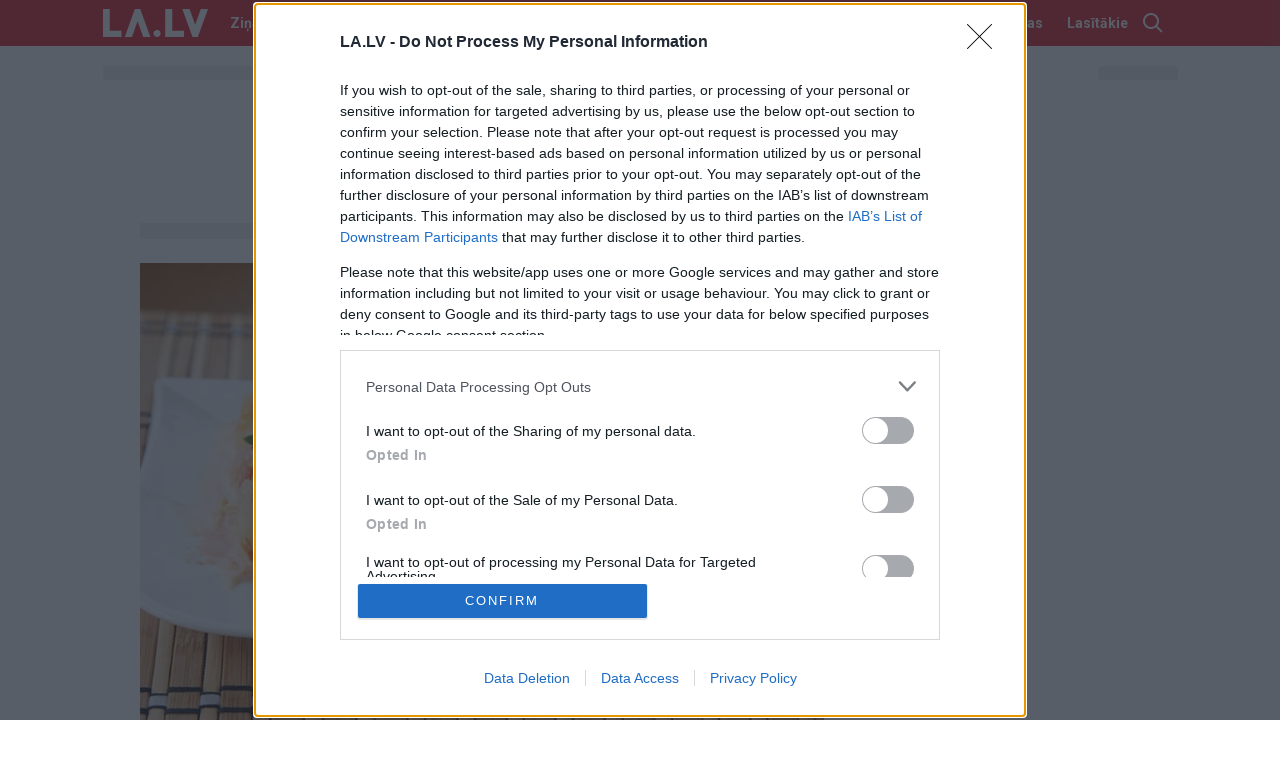

--- FILE ---
content_type: text/html; charset=UTF-8
request_url: https://www.la.lv/klasiskie-kapostu-titeni-ar-risiem-un-galu-mmm-ka-berniba
body_size: 60421
content:
<!DOCTYPE html>
<html lang="lv">
<head>
    <!-- US | false | foreign -->
                        <meta charset="utf-8">
            <meta http-equiv="X-UA-Compatible" content="IE=edge,chrome=1">
                <title>Klasiskie kāpostu tīteņi ar rīsiem un gaļu. Mmm, kā bērnībā! | LA.LV</title>
        <meta name="description" content="">
        <meta name="viewport" content="width=device-width, initial-scale=1">
        <meta http-equiv="refresh" content="3600" />
        <link rel="apple-touch-icon" sizes="180x180" href="/apple-touch-icon.png">
        <link rel="icon" type="image/png" sizes="32x32" href="/favicon-32x32.png">
        <link rel="icon" type="image/png" sizes="16x16" href="/favicon-16x16.png">
        <link rel="manifest" href="/site.webmanifest">
        <link rel="mask-icon" href="/safari-pinned-tab.svg" color="#dd2b30">
        <meta name="msapplication-TileColor" content="#dd2b30">
        <meta name="theme-color" content="#dd2b30">
                <meta name="twitter:widgets:new-embed-design" content="on">
        <meta name="twitter:widgets:csp" content="on">
                <meta name="robots" content="max-image-preview:large">


                

                    <script>var GalleryAdPlacementCb</script>
            <script async src="https://pagead2.googlesyndication.com/pagead/js/adsbygoogle.js?client=ca-pub-9262880514097916" crossorigin="anonymous"></script>
            <script async src="https://securepubads.g.doubleclick.net/tag/js/gpt.js"></script>
                                    <script>
                stpd = window.stpd || {que: []};
                window.googletag = window.googletag || {};
                googletag.cmd = googletag.cmd || [];
                googletag.cmd.push(function() {

                    googletag.defineSlot('/22037990743/mobile_giga', [[320, 100], [320, 50], [300, 100], [300, 50], [300, 75]], 'mobile_giga').addService(googletag.pubads());
                    googletag.defineSlot('/22037990743/mobile_top', [[336,336],[336,320],[320,336],[320,320],[300,300],[336,280],[320,250],[300,250]], 'mobile_top').addService(googletag.pubads());
                    googletag.defineOutOfPageSlot('/22037990743/anchor_mobile', googletag.enums.OutOfPageFormat.BOTTOM_ANCHOR).addService(googletag.pubads());


                    googletag.pubads().disableInitialLoad();
                    googletag.pubads().enableSingleRequest();
                    googletag.pubads().collapseEmptyDivs();
                    googletag.enableServices();
                });
            </script>
            
            <script async src="https://stpd.cloud/saas/3223"></script>
            <script src="https://stpd.cloud/assets/libraries/inview.min.js"></script>
            <script>inView.offset(-200);</script>

        

        <script>var AfterAccountReady = [];</script>
<script>var analytics=window.analytics=window.analytics||[];if(!analytics.initialize){if(analytics.invoked)window.console&&console.error&&console.error("Analytics snippet included twice.");else{analytics.invoked=!0,analytics.methods=["track","identify","page"],analytics.factory=function(a){return function(){var t=Array.prototype.slice.call(arguments);return window.analytics&&window.analytics.constructor&&"Analytics"===window.analytics.constructor.name?window.analytics[a].apply(window.analytics,t):(window.ZFAnalytics&&"function"==typeof window.ZFAnalytics.queueCall?window.ZFAnalytics.queueCall(a,t):analytics.push([a,t]),analytics)}};for(var a=0;a<analytics.methods.length;a++){var t=analytics.methods[a];analytics[t]=analytics.factory(t)}analytics.load=function(a){var t=document.createElement("script");t.type="text/javascript",t.async=!0,t.src="https://cdn.zerofirst.io/zf-analytics.min.js",t.onload=function(){var t=window.ZFAnalytics.init,i=window.ZFAnalytics.isInitialized;"function"==typeof t?i&&i()||t({writeKey:a,debug:!1}):console.error("Analytics initialization failed: init function not found")};var i=document.getElementsByTagName("script")[0];i.parentNode.insertBefore(t,i)},analytics.load("HJB7QHejujAXSnmhoQFkW8AloCa1b9QW")}}</script>


<!-- InMobi Choice. Consent Manager Tag v3.0 (for TCF 2.2) -->
<script type="text/javascript" async=true>
(function() {
  var host = 'www.la.lv';
  var element = document.createElement('script');
  var firstScript = document.getElementsByTagName('script')[0];
  var url = 'https://cmp.inmobi.com'
    .concat('/choice/', 'cakxUzcju4RCP', '/', host, '/choice.js?tag_version=V3');
  var uspTries = 0;
  var uspTriesLimit = 3;
  element.async = true;
  element.type = 'text/javascript';
  element.src = url;

  firstScript.parentNode.insertBefore(element, firstScript);

  function makeStub() {
    var TCF_LOCATOR_NAME = '__tcfapiLocator';
    var queue = [];
    var win = window;
    var cmpFrame;

    function addFrame() {
      var doc = win.document;
      var otherCMP = !!(win.frames[TCF_LOCATOR_NAME]);

      if (!otherCMP) {
        if (doc.body) {
          var iframe = doc.createElement('iframe');

          iframe.style.cssText = 'display:none';
          iframe.name = TCF_LOCATOR_NAME;
          doc.body.appendChild(iframe);
        } else {
          setTimeout(addFrame, 5);
        }
      }
      return !otherCMP;
    }

    function tcfAPIHandler() {
      var gdprApplies;
      var args = arguments;

      if (!args.length) {
        return queue;
      } else if (args[0] === 'setGdprApplies') {
        if (
          args.length > 3 &&
          args[2] === 2 &&
          typeof args[3] === 'boolean'
        ) {
          gdprApplies = args[3];
          if (typeof args[2] === 'function') {
            args[2]('set', true);
          }
        }
      } else if (args[0] === 'ping') {
        var retr = {
          gdprApplies: gdprApplies,
          cmpLoaded: false,
          cmpStatus: 'stub'
        };

        if (typeof args[2] === 'function') {
          args[2](retr);
        }
      } else {
        if(args[0] === 'init' && typeof args[3] === 'object') {
          args[3] = Object.assign(args[3], { tag_version: 'V3' });
        }
        queue.push(args);
      }
    }

    function postMessageEventHandler(event) {
      var msgIsString = typeof event.data === 'string';
      var json = {};

      try {
        if (msgIsString) {
          json = JSON.parse(event.data);
        } else {
          json = event.data;
        }
      } catch (ignore) {}

      var payload = json.__tcfapiCall;

      if (payload) {
        window.__tcfapi(
          payload.command,
          payload.version,
          function(retValue, success) {
            var returnMsg = {
              __tcfapiReturn: {
                returnValue: retValue,
                success: success,
                callId: payload.callId
              }
            };
            if (msgIsString) {
              returnMsg = JSON.stringify(returnMsg);
            }
            if (event && event.source && event.source.postMessage) {
              event.source.postMessage(returnMsg, '*');
            }
          },
          payload.parameter
        );
      }
    }

    while (win) {
      try {
        if (win.frames[TCF_LOCATOR_NAME]) {
          cmpFrame = win;
          break;
        }
      } catch (ignore) {}

      if (win === window.top) {
        break;
      }
      win = win.parent;
    }
    if (!cmpFrame) {
      addFrame();
      win.__tcfapi = tcfAPIHandler;
      win.addEventListener('message', postMessageEventHandler, false);
    }
  };

  makeStub();

  function makeGppStub() {
    const CMP_ID = 10;
    const SUPPORTED_APIS = [
      '2:tcfeuv2',
      '6:uspv1',
      '7:usnatv1',
      '8:usca',
      '9:usvav1',
      '10:uscov1',
      '11:usutv1',
      '12:usctv1'
    ];

    window.__gpp_addFrame = function (n) {
      if (!window.frames[n]) {
        if (document.body) {
          var i = document.createElement("iframe");
          i.style.cssText = "display:none";
          i.name = n;
          document.body.appendChild(i);
        } else {
          window.setTimeout(window.__gpp_addFrame, 10, n);
        }
      }
    };
    window.__gpp_stub = function () {
      var b = arguments;
      __gpp.queue = __gpp.queue || [];
      __gpp.events = __gpp.events || [];

      if (!b.length || (b.length == 1 && b[0] == "queue")) {
        return __gpp.queue;
      }

      if (b.length == 1 && b[0] == "events") {
        return __gpp.events;
      }

      var cmd = b[0];
      var clb = b.length > 1 ? b[1] : null;
      var par = b.length > 2 ? b[2] : null;
      if (cmd === "ping") {
        clb(
          {
            gppVersion: "1.1", // must be “Version.Subversion”, current: “1.1”
            cmpStatus: "stub", // possible values: stub, loading, loaded, error
            cmpDisplayStatus: "hidden", // possible values: hidden, visible, disabled
            signalStatus: "not ready", // possible values: not ready, ready
            supportedAPIs: SUPPORTED_APIS, // list of supported APIs
            cmpId: CMP_ID, // IAB assigned CMP ID, may be 0 during stub/loading
            sectionList: [],
            applicableSections: [-1],
            gppString: "",
            parsedSections: {},
          },
          true
        );
      } else if (cmd === "addEventListener") {
        if (!("lastId" in __gpp)) {
          __gpp.lastId = 0;
        }
        __gpp.lastId++;
        var lnr = __gpp.lastId;
        __gpp.events.push({
          id: lnr,
          callback: clb,
          parameter: par,
        });
        clb(
          {
            eventName: "listenerRegistered",
            listenerId: lnr, // Registered ID of the listener
            data: true, // positive signal
            pingData: {
              gppVersion: "1.1", // must be “Version.Subversion”, current: “1.1”
              cmpStatus: "stub", // possible values: stub, loading, loaded, error
              cmpDisplayStatus: "hidden", // possible values: hidden, visible, disabled
              signalStatus: "not ready", // possible values: not ready, ready
              supportedAPIs: SUPPORTED_APIS, // list of supported APIs
              cmpId: CMP_ID, // list of supported APIs
              sectionList: [],
              applicableSections: [-1],
              gppString: "",
              parsedSections: {},
            },
          },
          true
        );
      } else if (cmd === "removeEventListener") {
        var success = false;
        for (var i = 0; i < __gpp.events.length; i++) {
          if (__gpp.events[i].id == par) {
            __gpp.events.splice(i, 1);
            success = true;
            break;
          }
        }
        clb(
          {
            eventName: "listenerRemoved",
            listenerId: par, // Registered ID of the listener
            data: success, // status info
            pingData: {
              gppVersion: "1.1", // must be “Version.Subversion”, current: “1.1”
              cmpStatus: "stub", // possible values: stub, loading, loaded, error
              cmpDisplayStatus: "hidden", // possible values: hidden, visible, disabled
              signalStatus: "not ready", // possible values: not ready, ready
              supportedAPIs: SUPPORTED_APIS, // list of supported APIs
              cmpId: CMP_ID, // CMP ID
              sectionList: [],
              applicableSections: [-1],
              gppString: "",
              parsedSections: {},
            },
          },
          true
        );
      } else if (cmd === "hasSection") {
        clb(false, true);
      } else if (cmd === "getSection" || cmd === "getField") {
        clb(null, true);
      }
      //queue all other commands
      else {
        __gpp.queue.push([].slice.apply(b));
      }
    };
    window.__gpp_msghandler = function (event) {
      var msgIsString = typeof event.data === "string";
      try {
        var json = msgIsString ? JSON.parse(event.data) : event.data;
      } catch (e) {
        var json = null;
      }
      if (typeof json === "object" && json !== null && "__gppCall" in json) {
        var i = json.__gppCall;
        window.__gpp(
          i.command,
          function (retValue, success) {
            var returnMsg = {
              __gppReturn: {
                returnValue: retValue,
                success: success,
                callId: i.callId,
              },
            };
            event.source.postMessage(msgIsString ? JSON.stringify(returnMsg) : returnMsg, "*");
          },
          "parameter" in i ? i.parameter : null,
          "version" in i ? i.version : "1.1"
        );
      }
    };
    if (!("__gpp" in window) || typeof window.__gpp !== "function") {
      window.__gpp = window.__gpp_stub;
      window.addEventListener("message", window.__gpp_msghandler, false);
      window.__gpp_addFrame("__gppLocator");
    }
  };

  makeGppStub();

  var uspStubFunction = function() {
    var arg = arguments;
    if (typeof window.__uspapi !== uspStubFunction) {
      setTimeout(function() {
        if (typeof window.__uspapi !== 'undefined') {
          window.__uspapi.apply(window.__uspapi, arg);
        }
      }, 500);
    }
  };

  var checkIfUspIsReady = function() {
    uspTries++;
    if (window.__uspapi === uspStubFunction && uspTries < uspTriesLimit) {
      console.warn('USP is not accessible');
    } else {
      clearInterval(uspInterval);
    }
  };

  if (typeof window.__uspapi === 'undefined') {
    window.__uspapi = uspStubFunction;
    var uspInterval = setInterval(checkIfUspIsReady, 6000);
  }
})();
</script>
<!-- End InMobi Choice. Consent Manager Tag v3.0 (for TCF 2.2) -->


<!-- (C)2000-2014 Gemius SA - gemiusAudience / la.lv -->
<script type="text/javascript">
<!--//--><![CDATA[//><!--
var pp_gemius_identifier = 'ogKV9HukLRmZ8.kzIU_14JRMj1hGxQ_IZv5mmCs2jgX.o7';
var pp_gemius_use_cmp = true;
var pp_gemius_cmp_timeout = 20000;
// lines below shouldn't be edited
function gemius_pending(i) { window[i] = window[i] || function() {var x = window[i+'_pdata'] = window[i+'_pdata'] || []; x[x.length]=arguments;};};
gemius_pending('gemius_hit'); gemius_pending('gemius_event'); gemius_pending('pp_gemius_hit'); gemius_pending('pp_gemius_event');
(function(d,t) {try {var gt=d.createElement(t),s=d.getElementsByTagName(t)[0],l='http'+((location.protocol=='https:')?'s':''); gt.setAttribute('async','async');
gt.setAttribute('defer','defer'); gt.src=l+'://galv.hit.gemius.pl/xgemius.js'; s.parentNode.insertBefore(gt,s);} catch (e) {}})(document,'script');
//--><!]]>
</script>

<script>
        var GlobalDeviceType = 'mobile';
    var GlobalDeviceTypeMobile = GlobalDeviceType == 'mobile';
    var GlobalDeviceTypeDesktop = GlobalDeviceType == 'desktop';
</script>
<script>
    var AdoBannersMode = 'old';
    
    function BannersIsMobile(placeId) {
        if (GlobalDeviceTypeMobile) {
            document.getElementById(placeId).style.display = 'block';
            return true;
        }
        else {
            return false;
        }
    }

    function BannersIsDesktop(placeId) {
        if (GlobalDeviceTypeMobile) {
            return false;
        }
        else {
            document.getElementById(placeId).style.display = 'block';
            return true;
        }
    }

    function isDeviceDesktop() {
        return GlobalDeviceTypeDesktop;
    }

    function isDeviceMobile() {
        return GlobalDeviceTypeMobile;
    }

    function PrepareBanner(device, placeId, cb) {
        var v = false;
        var placement = document.getElementById(placeId);

        if (device == 'mobile' && GlobalDeviceTypeMobile) {
            v = true;
        }
        else if (device == 'desktop' && GlobalDeviceTypeDesktop) {
            v = true;
        }

        if (v && placement) {
            placement.style.display = 'block';
            cb();
        }
    }
</script>
<!-- Global site tag (gtag.js) - Google Analytics -->
<script async src="https://www.googletagmanager.com/gtag/js?id=G-2FH8J1EE6V"></script>
<script>
  window.dataLayer = window.dataLayer || [];
  function gtag(){dataLayer.push(arguments);}
  gtag('js', new Date());

      gtag('config', 'G-2FH8J1EE6V', {
    send_page_view: false
  });
  let gtagPageViewCustomParams = {"author":"Aija Geida"};
  gtagPageViewCustomParams.page_title = document.title;
  gtagPageViewCustomParams.page_location = window.location.href;
  gtagPageViewCustomParams.page_path = window.location.pathname;
  gtag('event', 'page_view', gtagPageViewCustomParams);
  </script>

<script src="https://ua.realtimely.io/script.js" data-site="LALV" defer></script>        <style>
    
    .adsbygoogle-noablate,
    .google-auto-placed {
        display: none !important;
        scale: 0.0001 !important;
        pointer-events: none !important;
    }

    .article-content-block .live-video {
        margin-bottom: 24px;
    }
    .logotype-block {
        position: relative;
    }

    
    

        


    

    
    
                
        .video-card .share-services .share-link .icon {
        width: 25px;
        height: 25px;
        position: relative;
        top: 2px;
    }
    .video-card .share-services .share-link[data-type="facebook"] .icon {
        width: 25px;
        height: 25px;
        top: 2px;
        left: 2px;
    }
    .video-card .share-services .share-link[data-type="twitter"] .icon {
        width: 28px;
        height: 28px;
        top: 1px;
        left: 0px;
    }


    .badge-raksta_redaktors {
        font-size: 12px!important;
    }
    [data-rr-top],
    [data-rr-bottom] {
        background: #dddddd;
        padding-left: 12px!important;
        padding-right: 12px!important;
    }
    [data-rr-top] {
        margin-top: -8px!important;
        padding-top: 8px!important;
    }
    [data-rr-bottom] {
        padding-top: 16px!important;
        padding-bottom: 12px!important;
        margin-top: 0!important;
    }
    @media (max-width: 675px) {
        [data-rr-top],
        [data-rr-bottom] {
            padding-left: 0px!important;
            padding-right: 0px!important;
        }
    }

    
</style>
        <link rel="preconnect" href="https://fonts.googleapis.com">
<link rel="preconnect" href="https://fonts.gstatic.com" crossorigin>
<link rel="preload" as="style" onload="this.onload=null;this.rel='stylesheet'"
    href="https://fonts.googleapis.com/css?family=Rozha+One|Roboto:400,500,700&subset=latin-ext&display=swap" />
<noscript>
    <link href="https://fonts.googleapis.com/css?family=Rozha+One|Roboto:400,500,700&subset=latin-ext&display=swap" rel="stylesheet" />
</noscript>
                    <style>#promo-example-v1 {
  color: #dfebf6; }
  #promo-example-v1 .promo-color-bg {
    color: #dfebf6; }
  #promo-example-v1 .promo-color-text {
    color: #171a1d; }

#promo-tv {
  color: #000; }
  #promo-tv .promo-color-bg {
    color: #000; }
  #promo-tv .promo-color-text {
    color: #fff; }
  #promo-tv .promo-color-slider-button {
    color: #3f4247; }
  #promo-tv .promo-color-slider-icon {
    color: #fff; }
  #promo-tv .promo-color-slider-paginator {
    color: #2e3034; }
  #promo-tv .promo-color-slider-paginator-active {
    color: #f3064f; }

#promo-ldz-v2 {
  color: #582817; }
  #promo-ldz-v2 .promo-color-bg {
    color: #582817; }
  #promo-ldz-v2 .promo-color-text {
    color: #fff; }
  #promo-ldz-v2 .promo-color-slider-button {
    color: #fff; }
  #promo-ldz-v2 .promo-color-slider-icon {
    color: #582817; }
  #promo-ldz-v2 .promo-color-slider-paginator {
    color: #1e1f21; }
  #promo-ldz-v2 .promo-color-slider-paginator-active {
    color: #fff; }

#promo-mammadaba {
  color: #93c119; }
  #promo-mammadaba .promo-color-bg {
    color: #93c119; }
  #promo-mammadaba .promo-color-text {
    color: #171a1d; }
  #promo-mammadaba .promo-color-button {
    color: #006731; }
  #promo-mammadaba .promo-color-button-label {
    color: #fff; }
</style>
            <style>.modal-panel-remove-tap-highlite,.modal-panel {-webkit-tap-highlight-color: rgba(0, 0, 0, 0);}.overlay {position: fixed;left: 0;right: 0;top: 0;height: 120%;background: rgba(0, 0, 0, 0.5);display: none;opacity: 0;z-index: 1000;}.overlay--visible-step1 {display: block;opacity: 0;}.modal-panel {position: fixed;top: 0;left: 0;right: 0;bottom: 0;z-index: 1010;overflow: hidden;display: none;}.modal-panel--visible {display: block;}.modal-panel--ready {overflow: visible;position: absolute;}.modal-panel--disabled {overflow: hidden;position: fixed;}.modal-panel__bg {content: '';display: block;position: fixed;top: 0;background-color: #f3f3f3;z-index: 10;}.modal-panel__header {position: fixed;top: 0;height: 56px;border-bottom: 1px solid #ececec;background: #fff;z-index: 100;}.modal-panel__content {position: absolute;z-index: 90;box-sizing: border-box;top: 0;padding-top: 57px;}.modal-panel__footer {position: absolute;bottom: 0;}.modal-panel--left .modal-panel__bg,.modal-panel--left .modal-panel__header,.modal-panel--left .modal-panel__footer,.modal-panel--left .modal-panel__content {left: 0;}.modal-panel--right .modal-panel__bg,.modal-panel--right .modal-panel__header,.modal-panel--right .modal-panel__footer,.modal-panel--right .modal-panel__content {right: 0;}.modal-panel__close {position: absolute;top: 0;left: 0;display: block;width: 56px;height: 56px;line-height: 56px;text-align: center;color: silver;text-decoration: none;cursor: pointer;border-right: 1px solid #ececec;}.modal-panel__heading {position: absolute;left: 56px;top: 50%;margin: -14px 0 0;padding: 0 12px;height: 28px;line-height: 28px;text-align: center;text-transform: uppercase;font-size: 1rem;}.app-w--disabled {position: fixed;top: 0;right: 0;left: 0;height: 100%;overflow: hidden;}</style>
            <style>.font-roboto{font-family:SF Pro Display, Roboto, serif}.font-rozha{font-family:'Rozha One',serif}.font-ru .font-rozha{font-family:'PF Regal Text Pro',serif}.font-georgia{font-family:Georgia, serif}.input-label{font-family:SF Pro Display, Roboto, serif;font-weight:500;font-size:15px;line-height:1}.input-label-error{font-family:SF Pro Display, Roboto, serif;font-weight:400;line-height:1;color:#dd2b30}.form-field-description-error [data-role="description"],.form-field-description-error [data-role="error"]{font-family:SF Pro Display, Roboto, serif;margin:0;font-size:.875rem}.form-field-description-error [data-role="description"]:empty,.form-field-description-error [data-role="error"]:empty{display:none}.form-field-description-error [data-role="description"]{color:#9D9D9D}.form-field-description-error [data-role="error"]{color:#dd2b30}.form-field-description-error[data-state="error"] [data-role="description"]{display:none}.form-field-description-error:not(:is([data-state="error"])) [data-role="error"]{display:none}.addTopPadding{padding-top:16px}.addBottomPadding{padding-bottom:16px}.addTopBottmPadding{padding-top:16px;padding-bottom:16px}.removeTopPadding{padding-top:0}.removeBottomPadding{padding-bottom:0}.removeTopBottmPadding{padding-top:0;padding-bottom:0}.addLeftPadding{padding-left:16px}.removeLeftPadding{padding-left:0}.addRightPadding{padding-right:16px}.removeRightPadding{padding-right:0}.addSidePadding{padding-left:16px;padding-right:16px}.removeSidePadding{padding-left:0;padding-right:0}.responsiveSidePadding{padding-left:16px;padding-right:16px}@media (min-width:676px){.responsiveSidePadding{padding-left:0;padding-right:0}}.responsiveLeftPadding{padding-left:16px}@media (min-width:676px){.responsiveLeftPadding{padding-left:0}}.responsiveRightPadding{padding-right:16px}@media (min-width:676px){.responsiveRightPadding{padding-right:0}}.responsiveSideMargin{margin-left:16px;margin-right:16px}@media (min-width:676px){.responsiveSideMargin{margin-left:0;margin-right:0}}.pseido-absolute{content:'';display:block;position:absolute}.heading-accented{font-family:'Rozha One',serif;font-weight:normal;font-size:40px;line-height:40px;margin:0 0 16px;margin-left:16px;margin-right:16px}.font-ru .heading-accented{font-family:'PF Regal Text Pro',serif}@media (min-width:676px){.heading-accented{margin-left:0;margin-right:0}}.twitter-tweet-rendered{margin-left:auto;margin-right:auto}.banner-not-ready2{position:absolute;overflow:hidden;height:0;width:300px}.banner-not-ready{visibility:hidden;padding:0 !important;margin:0 !important;overflow:hidden;width:1px;height:1px}.article-banner .banner{width:300px}.article-embed.quote,.article-embed.related-articles,.article-content-block .twitter-tweet,.article-embed.gallery{clear:left}.article-embed.single-image img{width:auto}.full-image{-webkit-tap-highlight-color:rgba(0,0,0,0);outline:none}.promo-block .promo-slider .content-item:last-child{margin-right:16px}.promo-block .promo-slider .slider-pages{opacity:0;transition:all 300ms}.promo-block .promo-slider--pagesready .slider-pages{opacity:1}.promo-slider .indicator{position:relative;height:4px;overflow:hidden}.promo-slider .indicator__item{display:block;width:40px;height:4px;position:absolute;top:0;left:0}.promo-slider .indicator__item:after{content:'';display:block;width:100%;height:100%;overflow:hidden;transform-origin:center;background-color:#1e1f21;opacity:1}.promo-slider .indicator__item--active:after{background-color:#fff}.promo-slider .indicator__item--last1:after{transform-origin:left center}.promo-slider .indicator__item--first1:after{transform-origin:right center}.promo-slider .indicator__item,.promo-slider .indicator__item:after{transition:all 300ms}.promo-slider .indicator__item--last1:after,.promo-slider .indicator__item--first1:after,.promo-slider .indicator__item--outside:after{opacity:.8;transform:scale(.7)}.slider .slider-viewport:before{left:0;background-image:linear-gradient(90deg, currentColor, rgba(255,255,255,0))}.slider .slider-viewport:after{right:0;background-image:linear-gradient(270deg, currentColor, rgba(255,255,255,0))}@media (max-width:559px){.opinions-slider .content-item{width:calc(100% - 8px)}}.caricature-image>.caricature{mix-blend-mode:normal}.content-caricature .caricature{mix-blend-mode:normal}.ps-banner{overflow:hidden}.article-content-block .iframe-embed{clear:both}.panel1 .header-block .user-menu{flex-direction:column}.panel1 .header-block .um-item{margin-right:0}.panel1 .header-block .um-item:last-child{margin-right:0}.background-banner-click{display:none}.article-gallery-banner-w{width:300px;position:absolute;left:-1000px;top:0}.article-content-block img{max-width:100%;height:auto}@media (max-width:600px){.article-gallery-banner-w{display:none}}@keyframes live-blinking{0%{opacity:1}50%{opacity:.1}100%{opacity:1}}.button-clear,.comment-block .comment-reply,.comment-block .comment-report,.comment-block .comment-like,.comment-block .comment-dislike{font-size:100%;font-family:inherit;border:none;padding:0;margin:0;background:none;-webkit-user-drag:none;-webkit-user-select:none;-moz-user-select:none;-ms-user-select:none;user-select:none;-webkit-box-sizing:border-box;box-sizing:border-box}.button-main{display:block;font-family:SF Pro Display, Roboto, serif;background:#dd2b30;color:#fff;border:none;margin:0;padding:0 16px;height:44px;line-height:44px;text-align:center;font-size:19px;font-weight:600;text-decoration:none;transition:all 200ms}.button-main[disabled]{opacity:.8;color:#f8a9ab}.button-main-small{display:block;font-family:SF Pro Display, Roboto, serif;background:#dd2b30;color:#fff;border:none;margin:0;padding:0 16px;height:44px;line-height:44px;text-align:center;font-size:19px;font-weight:600;text-decoration:none;transition:all 200ms;font-size:14px;font-weight:400;padding:0 8px;height:34px;line-height:34px}.button-main-small[disabled]{opacity:.8;color:#f8a9ab}.button-main-small-rouded{display:block;font-family:SF Pro Display, Roboto, serif;background:#dd2b30;color:#fff;border:none;margin:0;padding:0 16px;height:44px;line-height:44px;text-align:center;font-size:19px;font-weight:600;text-decoration:none;transition:all 200ms;font-size:14px;font-weight:400;padding:0 8px;height:34px;line-height:34px;border-radius:6px}.button-main-small-rouded[disabled]{opacity:.8;color:#f8a9ab}.button-main-small-rouded-black{display:block;font-family:SF Pro Display, Roboto, serif;background:#dd2b30;color:#fff;border:none;margin:0;padding:0 16px;height:44px;line-height:44px;text-align:center;font-size:19px;font-weight:600;text-decoration:none;transition:all 200ms;font-size:14px;font-weight:400;padding:0 8px;height:34px;line-height:34px;border-radius:6px;background-color:#000}.button-main-small-rouded-black[disabled]{opacity:.8;color:#f8a9ab}.button-main-small-rouded-white{display:block;font-family:SF Pro Display, Roboto, serif;background:#dd2b30;color:#fff;border:none;margin:0;padding:0 16px;height:44px;line-height:44px;text-align:center;font-size:19px;font-weight:600;text-decoration:none;transition:all 200ms;font-size:14px;font-weight:400;padding:0 8px;height:34px;line-height:34px;border-radius:6px;background-color:#fff;color:#000}.button-main-small-rouded-white[disabled]{opacity:.8;color:#f8a9ab}.button-play{width:90px;height:90px;border:3px solid #fff;border-radius:50%;opacity:.8;background:rgba(255,255,255,0.3);position:relative}.button-play:after{content:'';display:block;position:absolute;width:0;height:0;border-style:solid;border-width:10px 0 10px 16px;border-color:transparent transparent transparent #fff;left:50%;top:50%;margin-left:-5px;margin-top:-10px}input[type=text],input[type=email],textarea{border:1px solid #000;border-radius:2px;background:none;background-color:#fff;margin:0;padding:0 8px;display:block;width:100%;box-sizing:border-box;font-family:SF Pro Display, Roboto, serif;font-size:17px;font-weight:400;color:#000}input[type=text],input[type=email]{line-height:34px}textarea{line-height:20px;padding-top:8px;padding-bottom:8px}.form-field{display:flex;flex-direction:column;gap:4px}.form-field label{font-family:SF Pro Display, Roboto, serif;font-size:14px;font-weight:bold}.form{display:flex;flex-direction:column;gap:12px}.form button{align-self:center}.form .success-message{font-family:SF Pro Display, Roboto, serif;font-size:20px;font-weight:400;color:#000;text-align:center}.live-indicator{font-family:SF Pro Display, Roboto, serif;color:#dd2b30;font-size:14px;font-weight:600;text-transform:uppercase;height:24px;line-height:26px;display:inline-block;background:#fff;border-radius:4px;position:relative;padding-left:22px;padding-right:8px}.ci-title .live-indicator{top:-4px}.ci-image .live-indicator{position:absolute;top:4px;left:4px;box-shadow:0 0 10px -4px #000}.live-indicator:before{animation:live-blinking 2s infinite;content:'';display:block;position:absolute;width:8px;height:8px;background:#dd2b30;border-radius:50%;left:8px;top:8px}.live-indicator.invert{background-color:#dd2b30;color:#fff}.live-indicator.invert:before{background:#fff}.bl-content-item .ci-content{padding-bottom:0}.bl-content-item .ci-title{font-family:'Rozha One',serif;font-size:10px}.font-ru .bl-content-item .ci-title{font-family:'PF Regal Text Pro',serif}.bl-content-item .ci-image{border-radius:0}.bl-content-item .category-badge,.bl-content-item .ci-author,.bl-content-item .ci-meta{display:none}.bl-content-item .ci-icons{position:absolute;top:0;left:0;height:28px;padding:3px 0 0 7px;box-sizing:border-box;display:flex;align-items:center;background-color:#dd2b30;border-radius:3px;z-index:2}.bl-content-item .ci-icons .ci-icon{display:block;margin-right:7px}.bl-content-item .ci-icons .ci-icon .icon{display:none}.bl-content-item .ci-icons .ci-icon .icon-news-video,.bl-content-item .ci-icons .ci-icon .icon-news-photo{display:inline}.bl-content-item .ci-icons .ci-icon:empty,.bl-content-item .ci-icons .ci-icon:blank{display:none}.bl-hide-image .ci-image{display:none}.bl-show-image .ci-image{display:block}.bulleted-title{position:relative;font-size:15px;line-height:18px;padding-left:16px}.bulleted-title:before{content:'';position:absolute;display:block;width:0;height:0;border:7px solid #dd2b30;border-width:5px 7px;border-top-color:transparent;border-right-color:transparent;border-bottom-color:transparent;left:1px;top:4px}.clean-list>ul,.clean-list>ul>li{list-style-type:none;margin:0;padding:0}.clean-ul,.clean-ul>li{list-style-type:none;margin:0;padding:0}.break-words{overflow-wrap:break-word;word-wrap:break-word;-ms-word-break:break-all;word-break:break-all;word-break:break-word;-ms-hyphens:none;-moz-hyphens:none;-webkit-hyphens:none;hyphens:none}.search-field{position:relative}.search-field input{background:none;border:1px solid #C2C2C2;border-radius:2px;padding:0 11px;margin:0;height:40px;line-height:40px;box-sizing:border-box;display:block}.search-field:after{content:'';display:block;position:absolute;width:20px;height:20px;background:transparent url('/assets/images/icon/search.svg') no-repeat center;top:50%;margin-top:-10px;right:10px}.open-menu-button{position:relative;display:block;height:40px;line-height:40px;padding-left:16px;background:#197546;color:#fff;font-family:SF Pro Display, Roboto, serif;font-weight:bold;text-transform:uppercase;font-size:15px;cursor:pointer}.open-menu-button:after{content:'';display:block;position:absolute;width:20px;height:20px;background:transparent url('/assets/images/icon/menu-open.svg') no-repeat center;right:16px;top:50%;margin-top:-10px}.categories-horizontal{overflow:hidden;margin-bottom:16px}.categories-horizontal .items{display:flex;flex-flow:row nowrap;overflow:auto;margin-bottom:-18px;padding-left:16px;padding-right:16px}@media (min-width:676px){.categories-horizontal .items{padding-left:0;padding-right:0}}.categories-horizontal .items>a{overflow:hidden;margin-right:20px;margin-bottom:16px;display:block;text-align:center;font-family:SF Pro Display, Roboto, serif;font-size:14px;font-weight:bold;line-height:20px;color:#000;text-decoration:none}@media (max-width:676px){.categories-horizontal .items>a{flex:0 0 calc(28% - 14.397759103641457px)}}@media (min-width:676px){.categories-horizontal .items>a{flex:0 0 calc(14.2% - 20px)}}.categories-horizontal .items>a:last-child{margin-right:0}.categories-horizontal .items>a span{display:block;border-radius:8px;background:#DADADA;margin-bottom:8px;overflow:hidden;position:relative;width:100%}.categories-horizontal .items>a span:after{content:'';display:block;padding-bottom:100%}.categories-horizontal .items>a span img{position:absolute;top:0;left:0;display:block;width:100%;height:100%;object-fit:cover}.tag-list-video{display:flex}.tag-list-video label,.tag-list-video a{height:28px;line-height:28px;font-family:SF Pro Display, Roboto, serif;font-size:14px}.tag-list-video label{color:#888;display:block}.tag-list-video a{display:block;color:#fff;margin-left:8px}.vertical-menu,.vertical-menu>li{list-style-type:none;margin:0;padding:0}.vertical-menu li{display:block}.vertical-menu a{display:block;font-family:SF Pro Display, Roboto, serif;color:#fff;text-decoration:none;font-size:14px;line-height:24px;min-height:24px}.vertical-menu a:hover{color:#dd2b30;text-decoration:underline}.vertical-menu .special{margin-bottom:4px}.vertical-menu .special a{font-weight:bold}.vertical-menu .active a{color:#dd2b30;text-decoration:underline}.cookie-notice .notice-buttons button{border-radius:2px}.cookie-notice .notice-buttons button[disabled]{background-color:#d8dbdc;cursor:not-allowed}.cookie-notice .notice-buttons button:active[disabled]{top:0}.cookie-notice .notice-buttons button{display:inline-block;position:relative;background-color:#33d28b;border:0 none;cursor:pointer;text-decoration:none}.cookie-notice .notice-buttons button:active{top:2px}.cookie-notice{padding:24px 24px 24px 24px;position:fixed;left:0;right:0;bottom:0;z-index:100}@supports (display: flex){.cookie-notice{display:flex;align-items:center;justify-content:center}}@supports (display: flex){.cookie-notice .notice-content{float:none;flex-grow:1;display:flex;align-items:center;justify-content:center}}.cookie-notice .notice-text{font-family:Roboto,sans-serif;font-size:14px;font-weight:500;line-height:1.14286;margin:0 0 0 0}.cookie-notice .notice-buttons{display:flex;align-items:stretch}.cookie-notice .notice-buttons button{padding:4px 8px 4px 8px 4px 8px 4px 8px;font-family:Roboto,sans-serif;font-size:12px;font-weight:700;line-height:1.33333;color:#fff;letter-spacing:.088em;text-transform:uppercase;white-space:nowrap;margin-right:8px;background-color:#7c8086;border-radius:1px}.cookie-notice .notice-buttons button:active{top:1px}.cookie-notice .notice-buttons button:first-child{margin-left:0}.cookie-notice .notice-buttons button:last-child{margin-right:0}.cookie-notice .notice-buttons{margin-left:24px;align-self:flex-end}@media (min-width:560px) and (max-width:719px){.cookie-notice .notice-content{flex-direction:column}.cookie-notice .notice-buttons{margin:24px 0 0 0;justify-content:center}}@media (max-width:559px){.cookie-notice .notice-content{flex-direction:column}.cookie-notice .notice-buttons{margin:24px 0 0 0;justify-content:center}}.cookie-notice,.app-install-notice{background-color:rgba(255,255,255,0.9);border-radius:2px;box-shadow:0 2px 5px 0 rgba(0,0,0,0.1)}.cookie-notice .notice-text,.app-install-notice .notice-text{color:#1e1f21}.cookie-notice .notice-close,.app-install-notice .notice-close{color:#3f4247}.cookie-notice .notice-close .label,.app-install-notice .notice-close .label{font-size:12px;font-weight:400;line-height:1}.lazy-load img{transition:opacity 220ms;opacity:0}.lazy-load-ready img{opacity:1}.calendar{border:1px solid #292929}.calendar__switch{display:flex}.calendar__nav,.calendar__datecaption{height:30px;line-height:30px;text-align:center;font-family:SF Pro Display, Roboto, serif;font-size:12px;font-weight:bold}.calendar__nav{flex:0 0 30px;cursor:pointer;font-size:20px;font-weight:normal}.calendar__datecaption{flex:1 1 100%}.calendar__weekdays,.calendar__week{display:flex}.calendar__weekday,.calendar__date{flex:1 1 14.28571429%;font-family:SF Pro Display, Roboto, serif;text-align:center;height:30px;line-height:30px}.calendar__weekday{font-size:10px;color:#9D9D9D !important}.calendar__date{cursor:pointer;box-sizing:border-box;border-top:1px solid #292929;border-left:1px solid #292929}.calendar__date:first-child{border-left:0}.calendar__date>div{color:gray !important;font-size:14px}.calendar__date.is-posts>div{color:#fff !important}.calendar__date--prevmonth>div,.calendar__date--nextmonth>div{display:none}.calendar__date--currdate>div{border-radius:2px;background:#dd2b30;color:#fff !important}.calendar__slides{position:relative;overflow:hidden;height:180px}.calendar__slide{position:absolute;top:0;left:0;width:100%}.inner-page-title{margin:0 0 8px;padding-top:16px;padding-bottom:0;padding-left:16px;padding-right:16px;font-family:SF Pro Display, Roboto, serif;font-size:17px;text-transform:uppercase}@media (min-width:676px){.inner-page-title{padding-left:0;padding-right:0}}@media (min-width:759px){.inner-page-title{padding-top:0}}.inner-page-title.large-gap{margin-bottom:24px}.page-recipes-index .inner-page-title{border-top:4px solid #197546}.recipes-top-controls-bar{padding-left:16px;padding-right:16px;margin-bottom:16px}@media (min-width:676px){.recipes-top-controls-bar{padding-left:0;padding-right:0}}.recipes-top-controls-bar .search{position:relative}.recipes-top-controls-bar .search input{background:none;border:1px solid #C2C2C2;border-radius:2px;padding:0 11px;margin:0;height:40px;line-height:40px;box-sizing:border-box;display:block}.recipes-top-controls-bar .search:after{content:'';display:block;position:absolute;width:20px;height:20px;background:transparent url('/assets/images/icon/search.svg') no-repeat center;top:50%;margin-top:-10px;right:10px}.recipes-top-controls-bar .open-menu{display:none}.age-verify{position:fixed;top:0;left:0;width:100%;height:100%;background:#2e3034;z-index:2000;display:none}.age-verify__content{position:absolute;top:50%;left:0;width:100%;transform:translate(0, -50%);text-align:center}.age-verify__content p{color:#fff}.age-verify__button{width:100px;border:0 none;color:#fff;font-family:Roboto,sans-serif;font-size:12px;font-weight:700;letter-spacing:.088em;text-transform:uppercase;padding:8px 24px;border-radius:2px}.age-verify__yes{background:#33d28b}.age-verify__no{background:#ff2626;margin-left:8px}.post-age-verify .age-verify{display:block}.content-item .ci-image{position:relative;display:block;width:100%;overflow:hidden;margin-bottom:4px}.content-item .ci-image:after{content:'';display:block;padding-top:59.52381%}.content-item .ci-image>img{position:absolute;min-width:100%;max-width:130%;min-height:100%;top:50%;left:50%;transform:translate(-50%, -50%)}@supports (object-fit: cover){.content-item .ci-image>img{object-fit:cover;object-position:center;width:100%;height:100%;top:0;bottom:0;left:0;right:0;min-width:0;max-width:none;min-height:0;transform:none}}.today-names{margin:0;padding:0;list-style-type:none;display:flex}.today-names li{margin:0;padding:0;list-style-type:none;margin-left:4px}.today-names li:first-child{margin-left:0}.weather-block .icon,.weather-block .temperature{display:inline-block;vertical-align:middle}.paginator .page{color:#000;font-family:SF Pro Display, Roboto, serif;font-size:15px;font-weight:normal;margin-right:8px;text-decoration:none}.paginator .page:last-child{margin-right:0}.paginator .current{color:#dd2b30;font-weight:bold}.paginator .last{color:#000;font-weight:normal}.paginator .prev,.paginator .next{display:none}.logotype-block{height:100%}.logotype-block img{display:block;height:100%;width:auto}.info-block{display:flex}.info-block .weather-block,.info-block .current-date,.info-block .today-names-block{font-family:SF Pro Display, Roboto, serif;font-size:12px;margin-left:16px}.info-block .weather-block{order:3}.info-block .current-date{order:1;font-weight:bold;margin-left:0}.info-block .today-names-block{order:2}.header-main-base{background-color:#dd2b30;height:46px}.header-main-base>.w{max-width:1000px;margin:0 auto;height:46px;display:flex;flex-flow:row nowrap;align-items:center;justify-content:space-between}.header-main-base>.w>.ww{display:flex;flex-flow:row nowrap;align-items:center}.header-main-base .logotype-block{height:28px;margin-right:22px}.site--nasha\.la\.lv .header-main-base .logotype-block{left:0;top:0;height:46px}@media (max-width:759px){.header-main-base .main-menu-block{display:none}}@media (max-width:759px){.header-main-base .special-menu-block{display:none}}.header-main-base .mobile-menu-trigger-zone{display:none;width:46px;height:46px;z-index:2}@media (max-width:759px){.header-main-base .mobile-menu-trigger-zone{display:block}}.header-main-base .mobile-menu-trigger{display:none;position:absolute;width:20px;height:16px;top:15px;right:16px;z-index:1}@media (max-width:759px){.header-main-base .mobile-menu-trigger{display:block}}.header-main-base .mobile-menu-trigger img{display:block}.header-main-base .play24-call{display:none;position:absolute;height:25px;width:50px;top:9px;right:79px}@media (max-width:759px){.header-main-base .play24-call{display:block}}.header-main-base .play24-call img{display:block;height:100%;width:auto}.header-main-base .main-menu,.header-main-base .special-menu{margin:0;padding:0;list-style-type:none;display:flex}.header-main-base .main-menu .icon,.header-main-base .special-menu .icon{display:none}.header-main-base .main-menu a,.header-main-base .special-menu a{font-family:SF Pro Display, Roboto, serif;color:#fff;font-size:14px;font-weight:bold;text-decoration:none;display:block;height:46px;line-height:46px}.header-main-base .main-menu li,.header-main-base .special-menu li{margin:0 0 0 24px;padding:0;display:block}.header-main-base .main-menu li:first-child,.header-main-base .special-menu li:first-child{margin-left:0}.header-main-base .main-menu .smi-search,.header-main-base .special-menu .smi-search{margin-left:0}.header-main-base .main-menu .smi-search a,.header-main-base .special-menu .smi-search a{width:50px;background:transparent url('/assets/images/icon/search-white.svg') no-repeat center}.header-main-base .main-menu .smi-search .smi-label,.header-main-base .special-menu .smi-search .smi-label{display:none}.header-main{background-color:#dd2b30;height:46px;z-index:40}.header-main>.w{max-width:1000px;margin:0 auto;height:46px;display:flex;flex-flow:row nowrap;align-items:center;justify-content:space-between}.header-main>.w>.ww{display:flex;flex-flow:row nowrap;align-items:center}.header-main .logotype-block{height:28px;margin-right:22px}.site--nasha\.la\.lv .header-main .logotype-block{left:0;top:0;height:46px}@media (max-width:759px){.header-main .main-menu-block{display:none}}@media (max-width:759px){.header-main .special-menu-block{display:none}}.header-main .mobile-menu-trigger-zone{display:none;width:46px;height:46px;z-index:2}@media (max-width:759px){.header-main .mobile-menu-trigger-zone{display:block}}.header-main .mobile-menu-trigger{display:none;position:absolute;width:20px;height:16px;top:15px;right:16px;z-index:1}@media (max-width:759px){.header-main .mobile-menu-trigger{display:block}}.header-main .mobile-menu-trigger img{display:block}.header-main .play24-call{display:none;position:absolute;height:25px;width:50px;top:9px;right:79px}@media (max-width:759px){.header-main .play24-call{display:block}}.header-main .play24-call img{display:block;height:100%;width:auto}.header-main .main-menu,.header-main .special-menu{margin:0;padding:0;list-style-type:none;display:flex}.header-main .main-menu .icon,.header-main .special-menu .icon{display:none}.header-main .main-menu a,.header-main .special-menu a{font-family:SF Pro Display, Roboto, serif;color:#fff;font-size:14px;font-weight:bold;text-decoration:none;display:block;height:46px;line-height:46px}.header-main .main-menu li,.header-main .special-menu li{margin:0 0 0 24px;padding:0;display:block}.header-main .main-menu li:first-child,.header-main .special-menu li:first-child{margin-left:0}.header-main .main-menu .smi-search,.header-main .special-menu .smi-search{margin-left:0}.header-main .main-menu .smi-search a,.header-main .special-menu .smi-search a{width:50px;background:transparent url('/assets/images/icon/search-white.svg') no-repeat center}.header-main .main-menu .smi-search .smi-label,.header-main .special-menu .smi-search .smi-label{display:none}.menu-free .header-main{position:absolute;left:0;right:0}.menu-fixed .header-main{position:fixed;top:0;left:0;right:0}.menu-fixed.has-banner-top-collapsed .header-main{top:var(--top-banner-collapsed-height)}.header-main .eggcounter{width:50px;transition:opacity 200ms;opacity:0;display:flex;flex-direction:row;justify-content:center;align-items:center;font-family:SF Pro Display, Roboto, serif;font-size:12px;font-weight:bold;color:#fff;text-decoration:none;-webkit-tap-highlight-color:rgba(255,255,255,0);transition:all 300ms}.header-main .eggcounter.isready{opacity:1}.header-main .eggcounter:hover{transform:scale(1.2)}.header-main .eggcounter img{display:block;width:20px;height:auto;margin-right:4px}.header-main .eggcounter span{font-size:16px;text-decoration:none}.header-secondary{height:53px;background:#fff}.header-secondary .w{height:53px;display:flex;flex-flow:row wrap;justify-content:space-between;align-items:center}.header-secondary .user-menu-block{order:2;margin-left:auto;position:relative;top:1px}.header-secondary .active-editor{font-family:SF Pro Display, Roboto, serif;font-size:12px}@media (max-width:759px){.header-secondary{display:none}}.header-secondary[data-not-ready]>.w>div{display:flex;flex-flow:row nowrap;gap:8px}.footer-main{background:#fff;padding:0}.footer-main>.w{padding-top:50px;padding-left:16px;padding-right:16px}@media (min-width:676px){.footer-main>.w{padding-left:0;padding-right:0}}.footer-main .footer-menu{list-style-type:none;padding:0 0 50px;margin:32px 0 0}.footer-main .fm-item{padding:0;margin:0}.footer-main .fm-item a{font-family:SF Pro Display, Roboto, serif;display:block;color:#000;text-decoration:none;font-weight:bold;font-size:15px;line-height:33px}.footer-main .logotype-block{height:auto;max-width:340px}.footer-main .logotype-block img{width:100%;height:auto}.footer-main .logotype-text{margin-top:8px}.footer-main .level2{background-color:#f7f7f7;margin-top:32px}.footer-main .level2,.footer-main .level2 a{font-family:SF Pro Display, Roboto, serif;font-size:14px;color:#585858;text-decoration:none}.footer-main .level2 .logotype{display:block;position:relative}.footer-main .level2 .logotype img{display:block;width:280px;height:auto}.footer-main .level2 .soc{display:flex;flex-flow:row nowrap;gap:12px;opacity:.5}.footer-main .level2 nav,.footer-main .level2 .rekviziti,.footer-main .level2 .adrese{display:flex;flex-flow:column;gap:8px}.footer-main .level2 nav strong,.footer-main .level2 .rekviziti strong,.footer-main .level2 .adrese strong{text-transform:uppercase;margin-bottom:4px}.footer-main .level2 .adrese{margin-top:24px}.footer-main .level2 .copyright{border-top:1px solid #dadada;margin-top:64px;padding:32px 0 32px 0}.footer-main .level2 .copyright,.footer-main .level2 .copyright a{font-size:12px}.footer-main .level2 .copyright a:hover{text-decoration:underline}@media (max-width:800px){.footer-main .level2{padding:64px 32px 0}.footer-main .level2 .cols{display:flex;flex-flow:column}.footer-main .level2 .cols>*{margin-top:48px}.footer-main .level2 .cols>*:first-child{margin-top:0}.footer-main .level2 .cols>*:nth-child(1){display:flex;flex-direction:column}.footer-main .level2 .cols>*:nth-child(1)>*:nth-child(1){order:2;margin-top:32px}.footer-main .level2 .cols>*:nth-child(1)>*:nth-child(2){order:1}.footer-main .level2 .eu{display:flex;flex-flow:column;align-items:center;gap:32px;margin-top:64px}.footer-main .level2 .eu img{max-width:300px}}@media (min-width:800px){.footer-main .level2{padding-top:64px}.footer-main .level2 .soc{margin-bottom:32px}.footer-main .level2 .cols{display:flex;flex-flow:row nowrap;align-items:stretch}.footer-main .level2 .cols>*{width:25%;flex:1 1 25%}.footer-main .level2 .cols>*:nth-child(1){width:50%;flex:1 1 50%}.footer-main .level2 .eu{display:flex;flex-flow:row nowrap;align-items:center;gap:32px;margin-top:64px}.footer-main .level2 .eu img{max-width:300px}}.user-menu{margin:0;padding:0;list-style-type:none;display:flex}.user-menu li{margin:0;padding:0;list-style-type:none;display:block;flex:0 0 auto;margin-left:8px}.user-menu li:first-child{margin-left:0}.user-menu li a{display:block;font-family:SF Pro Display, Roboto, serif;font-size:12px;text-decoration:none;font-weight:bold;color:#000}.user-menu .um-item-page-ads{display:none}.panel-main-menu .modal-panel__content{padding-top:0;padding-bottom:64px;padding-top:16px}.panel-main-menu .modal-panel__header{height:46px;background-color:#dd2b30;border:0}.panel-main-menu .modal-panel__bg{background:#000}.panel-main-menu .modal-panel__close{border:none;height:46px;line-height:46px;width:46px;left:auto;right:0;color:#fff;font-weight:bold;font-size:32px;-webkit-tap-highlight-color:rgba(255,255,255,0)}.panel-main-menu .logotype-block{position:absolute;left:16px;top:9px;height:28px}.site--nasha\.la\.lv .panel-main-menu .logotype-block{left:0;top:0;height:46px}.panel-main-menu .panel-main-menu__label{font-family:SF Pro Display, Roboto, serif;color:#fff;font-size:16px;text-decoration:none;text-transform:uppercase;display:block;padding-bottom:8px;padding-top:32px;opacity:.9}.panel-main-menu .special-menu,.panel-main-menu .main-menu,.panel-main-menu .user-menu{margin:0;padding:0;list-style-type:none}.panel-main-menu .special-menu .icon,.panel-main-menu .main-menu .icon,.panel-main-menu .user-menu .icon{display:none}.panel-main-menu .special-menu a,.panel-main-menu .main-menu a,.panel-main-menu .user-menu a{font-family:SF Pro Display, Roboto, serif;color:#fff;font-size:17px;font-weight:bold;text-decoration:none;display:block;height:63px;line-height:63px}.panel-main-menu .special-menu li,.panel-main-menu .main-menu li,.panel-main-menu .user-menu li{margin:0;padding:0;display:block}.panel-main-menu .user-menu{display:block;margin-top:42px}.panel-main-menu .user-menu li{display:block}.panel-main-menu .user-menu .um-item-page-ads{display:block}.panel-main-menu .panel-main-menu__label,.panel-main-menu .main-menu a,.panel-main-menu .user-menu a{position:relative}.panel-main-menu .panel-main-menu__label:before,.panel-main-menu .main-menu a:before,.panel-main-menu .user-menu a:before{bottom:0;left:0;right:0;content:'';display:block;position:absolute;border-top:1px solid #fff;opacity:.2;height:0}.panel-main-menu .special-menu li a,.panel-main-menu .main-menu li a,.panel-main-menu .user-menu li a,.panel-main-menu .panel-main-menu__label,.panel-main-menu .search{padding-left:16px;padding-right:16px}.panel-main-menu .info-block,.panel-main-menu .active-editor{padding-left:16px;padding-right:16px;display:block}.panel-main-menu .special-menu{margin-top:16px;display:flex;flex-flow:row nowrap;border-top:1px solid rgba(255,255,255,0.2)}.panel-main-menu .special-menu>*{box-sizing:border-box;border-bottom:1px solid rgba(255,255,255,0.2);flex:1}.panel-main-menu .special-menu>*:nth-child(n-1){border-right:1px solid rgba(255,255,255,0.2)}.panel-main-menu .special-menu a{display:block;text-align:center}.panel-main-menu .special-menu .smi-page-ads{display:none}.panel-main-menu .special-menu .smi-search{display:none}.panel-main-menu .weather-block,.panel-main-menu .current-date,.panel-main-menu .today-name{color:#fff;line-height:24px;height:24px;font-family:SF Pro Display, Roboto, serif;font-size:14px}.panel-main-menu .weather-block .icon,.panel-main-menu .current-date .icon,.panel-main-menu .today-name .icon{font-size:24px}.panel-main-menu .active-editor{color:#fff;font-family:SF Pro Display, Roboto, serif;font-size:14px;display:flex;flex-flow:column;align-items:flex-start;gap:4px;margin-top:16px}.panel-main-menu .active-editor a{color:#fff}.panel-main-menu .today-names-block{margin-left:0;color:#fff}.panel-main-menu .search{position:relative;margin-top:16px}.panel-main-menu .search input{background:#2d2d2d;border:1px solid rgba(255,255,255,0.2);border-radius:4px;padding:0 11px;margin:0;height:44px;line-height:44px;box-sizing:border-box;display:block;outline:none;color:#fff}.panel-main-menu .search input:active,.panel-main-menu .search input:focus{border:1px solid #fff}.panel-main-menu .search input::placeholder{font-family:SF Pro Display, Roboto, serif;color:#fff;font-size:18px;text-decoration:none;text-transform:uppercase;opacity:.8}.panel-main-menu .search:after{content:'';display:block;position:absolute;width:20px;height:20px;background:transparent url('/assets/images/icon/search-white.svg') no-repeat center;top:50%;margin-top:-10px;right:26px}.panel-video-menu .modal-panel__header{background:#000}.panel-video-menu .modal-panel__content>div{max-width:230px;margin-left:auto;margin-right:auto}.panel-video-menu .video-home{margin-bottom:32px}@media screen and (max-width:676px){.panel-video-menu .video-latest .bl-timeline{margin-left:-16px}}.panel-video .modal-panel__content{padding-top:64px;padding-bottom:64px;padding-top:16px;display:flex;flex-flow:row nowrap;justify-content:center;align-items:center}.panel-video .modal-panel__content .video-player{max-width:700px}.panel-video .modal-panel__content .video-player .iframe-embed{padding-bottom:56%}.panel-video .modal-panel__content .video-player h4{font-family:'Rozha One',serif;font-weight:normal;color:#fff;text-decoration:none;font-size:32px;line-height:29px;margin-top:8px;padding-left:16px;padding-right:16px}.font-ru .panel-video .modal-panel__content .video-player h4{font-family:'PF Regal Text Pro',serif}@media (min-width:676px){.panel-video .modal-panel__content .video-player h4{padding-left:0;padding-right:0}}.panel-video .modal-panel__header{height:46px;background-color:#dd2b30;border:0}.panel-video .modal-panel__bg{background:#000}.panel-video .modal-panel__close{border:none;height:46px;line-height:46px;width:46px;left:auto;right:0;color:#fff;font-weight:bold;font-size:32px;-webkit-tap-highlight-color:rgba(255,255,255,0)}.panel-video .logotype-block{position:absolute;left:16px;top:9px;height:28px}.lightbox-modal .lmgi-image{position:relative;display:block;width:100%;overflow:hidden}.lightbox-modal .lmgi-image:after{content:'';display:block;pointer-events:none}.lightbox-modal .lightbox-gallery,.lightbox-modal .lmg-list{margin:0;padding:0;list-style:none}.lightbox-modal .lightbox-refresh-button,.lightbox-modal .lmgi-image,.lightbox-modal .lightbox-more-galleries-block{border-radius:2px}.lightbox-modal .lightbox-refresh-button[disabled]{background-color:#d8dbdc;cursor:not-allowed}.lightbox-modal .lightbox-refresh-button:active[disabled]{top:0}.lightbox-modal .lightbox-refresh-button{display:inline-block;position:relative;background-color:#dd2b30;border:0 none;cursor:pointer;text-decoration:none;padding-left:16px;padding-right:16px}.lightbox-modal .lightbox-refresh-button .icon{display:none}.lightbox-modal .lightbox-refresh-button:active{top:2px}.lightbox-modal .lightbox-gallery-prev,.lightbox-modal .lightbox-gallery-next{font-size:24px;line-height:.5;padding:0 0 0 0;width:40px;height:40px;border:0 none;cursor:pointer;position:relative;display:flex;align-items:center;justify-content:center;pointer-events:none}.lightbox-modal .lightbox-gallery-prev:active,.lightbox-modal .lightbox-gallery-next:active{top:1px}.lightbox-modal .lightbox-gallery-prev{margin-right:16px}.lightbox-modal .lightbox-gallery-next{margin-left:16px}.lightbox-modal .lmgi-image{position:relative}.lightbox-modal .lmgi-image>img{position:absolute;min-width:100%;max-width:130%;min-height:100%;top:50%;left:50%;transform:translate(-50%, -50%)}@supports (object-fit: cover){.lightbox-modal .lmgi-image>img{object-fit:cover;object-position:center;width:100%;height:100%;top:0;bottom:0;left:0;right:0;min-width:0;max-width:none;min-height:0;transform:none}}.lightbox-modal .lmg-title{font-family:Roboto,sans-serif;font-weight:500;font-size:12px;line-height:1.16667;color:#7c8086;letter-spacing:.079em;text-transform:uppercase}.lightbox-modal{flex-direction:column;align-items:stretch}.lightbox-modal.modal-panel--visible{display:flex}.lightbox-modal>.modal-panel__bg{display:none}.lightbox-modal>.modal-panel__header,.lightbox-modal>.modal-panel__content,.lightbox-modal>.modal-panel__footer,.lightbox-modal .modal-panel__close,.lightbox-modal .modal-panel__heading{margin:0 0 0 0;padding:0 0 0 0;position:static;width:auto;height:auto}.lightbox-modal>.modal-panel__header,.lightbox-modal>.modal-panel__footer{padding:8px 16px 8px 16px;margin:0 0 0 0;min-height:48px;border:0 none;background-color:#1e1f21}.lightbox-modal>.modal-panel__content{background-color:#2e3034;flex-grow:1;position:relative;display:flex;align-items:stretch}.lightbox-modal .modal-panel__header{display:flex;flex-direction:row-reverse;align-items:center;justify-content:space-between}.lightbox-modal .modal-panel__heading{font-family:Roboto,sans-serif;font-size:14px;font-weight:500;line-height:1.14286;color:#fff;flex-grow:1;text-align:left;text-transform:none}.lightbox-modal .modal-panel__close{width:24px;height:24px;border:0 none;overflow:hidden;position:relative;color:transparent;-webkit-user-select:none;-ms-user-select:none;user-select:none;cursor:pointer}.lightbox-modal .modal-panel__close:before,.lightbox-modal .modal-panel__close:after{content:'';width:3px;height:24px;background-color:#7c8086;position:absolute;top:50%;left:50%}.lightbox-modal .modal-panel__close:before{transform:translate(-50%, -50%) rotate(45deg)}.lightbox-modal .modal-panel__close:after{transform:translate(-50%, -50%) rotate(-45deg)}.lightbox-modal .lightbox-content{position:relative;display:flex;align-items:stretch;justify-content:stretch;flex-grow:1}.lightbox-modal .lightbox-gallery{flex-grow:1;position:relative}.lightbox-modal .lightbox-gallery-slide{position:absolute;top:0;bottom:0;left:0;right:0;z-index:1;display:flex;align-items:center}.lightbox-modal .lightbox-gallery-slide>img{margin:0 auto 0;display:block;width:auto;height:auto;max-width:100%;max-height:100%}@supports (object-fit: contain){.lightbox-modal .lightbox-gallery-slide>img{width:100%;height:100%;object-fit:contain;object-position:center}}.lightbox-modal .lightbox-gallery-controls{padding:16px 16px 16px 16px;position:absolute;top:0;bottom:0;left:0;right:0;z-index:5;display:flex;align-items:center;justify-content:space-between;pointer-events:none}.lightbox-modal .lightbox-gallery-prev,.lightbox-modal .lightbox-gallery-next{background-color:rgba(30,31,33,0.5);transition:background-color .3s ease}.lightbox-modal .lightbox-gallery-prev>.icon,.lightbox-modal .lightbox-gallery-next>.icon{color:#d8dbdc}.lightbox-modal .lightbox-gallery-prev:hover,.lightbox-modal .lightbox-gallery-next:hover{background-color:rgba(30,31,33,0.8)}.lightbox-modal .lightbox-ads{padding:8px 8px 8px 8px;display:flex;align-items:center;justify-content:center}@media (min-width:720px) and (max-width:1023px){.lightbox-modal .lightbox-ads{display:none}}@media (min-width:560px) and (max-width:719px){.lightbox-modal .lightbox-ads{display:none}}@media (max-width:559px){.lightbox-modal .lightbox-ads{display:none}}.lightbox-modal .lightbox-counter{font-family:Roboto,sans-serif;font-size:14px;font-weight:500;line-height:1.14286;color:#fff}.lightbox-modal .lightbox-meta{font-family:Roboto,sans-serif;font-size:12px;font-weight:500;line-height:1.33333;color:rgba(255,255,255,0.5)}.lightbox-modal .lightbox-final{display:flex;flex-direction:column;align-items:center;justify-content:center;flex-grow:1}.lightbox-modal .lightbox-refresh-button{margin-bottom:32px;display:flex;align-items:center;padding:8px 24px 8px 24px 8px 24px 8px 24px;font-family:Roboto,sans-serif;font-size:12px;font-weight:700;line-height:1.33333;color:#fff;letter-spacing:.088em;text-transform:uppercase;white-space:nowrap;height:48px;line-height:48px}@media (max-width:559px){.lightbox-modal .lightbox-refresh-button{margin-bottom:24px}}.lightbox-modal .lightbox-refresh-button>.icon{font-size:32px;color:#fff;margin-right:8px}.lightbox-modal .share-block{margin-bottom:32px}.lightbox-modal .share-title,.lightbox-modal .share-count{color:#fff}.lightbox-modal .share-services{align-items:center;justify-content:center}@media (min-width:560px) and (max-width:719px){.lightbox-modal .share-block{flex-wrap:wrap;justify-content:center}.lightbox-modal .share-count{margin-right:0}.lightbox-modal .share-services{margin-top:16px;flex:1 1 100%}.lightbox-modal .share-services .icon{font-size:40px}}@media (max-width:559px){.lightbox-modal .share-block{flex-wrap:wrap;justify-content:center}.lightbox-modal .share-count{margin-right:0}.lightbox-modal .share-services{margin-top:16px;flex:1 1 100%}.lightbox-modal .share-services .icon{font-size:40px}}.lightbox-modal .lightbox-more-galleries-block{margin-left:80px;margin-right:80px}@media (min-width:720px) and (max-width:1023px){.lightbox-modal .lightbox-more-galleries-block{margin-left:40px;margin-right:40px}}@media (min-width:560px) and (max-width:719px){.lightbox-modal .lightbox-more-galleries-block{margin-left:24px;margin-right:24px}}@media (max-width:559px){.lightbox-modal .lightbox-more-galleries-block{margin-left:16px;margin-right:16px}}.lightbox-modal .lmg-list{display:flex;align-items:flex-start}.lightbox-modal .lmg-item{max-width:200px;display:none;cursor:pointer;flex:1 1 0%}.lightbox-modal .lmg-item:first-child{display:block}@media screen and (-ms-high-contrast:none),(-ms-high-contrast:active){.lightbox-modal .lmg-item{flex-basis:auto}}@media (min-width:1104px){.lightbox-modal .lmg-item:nth-child(2){margin-left:16px;display:block}.lightbox-modal .lmg-item:nth-child(3){margin-left:16px;display:block}}@media (min-width:1024px) and (max-width:1103px){.lightbox-modal .lmg-item:nth-child(2){margin-left:16px;display:block}.lightbox-modal .lmg-item:nth-child(3){margin-left:16px;display:block}}@media (min-width:720px) and (max-width:1023px){.lightbox-modal .lmg-item:nth-child(2){margin-left:8px;display:block}.lightbox-modal .lmg-item:nth-child(3){margin-left:8px;display:block}}@media (min-width:560px) and (max-width:719px){.lightbox-modal .lmg-item:nth-child(2){margin-left:8px;display:block}}@media (max-width:559px){.lightbox-modal .lmg-item:nth-child(2){margin-left:8px;display:block}}.lightbox-modal .lmgi-image{margin-bottom:8px}.lightbox-modal .lmgi-image:after{padding-top:66.66667%}@media (max-width:559px){.lightbox-modal .lmgi-image{margin-bottom:4px}}.lightbox-modal .lmgi-title{font-family:Roboto,sans-serif;font-weight:500;color:#2e3034;font-size:15px;line-height:1.33333}@media (max-width:559px){.lightbox-modal .lmgi-title{font-size:13px;line-height:1.23077}}.lightbox-modal .lightbox-more-galleries-block{box-shadow:0 2px 5px 0 rgba(0,0,0,0.1)}.lightbox-modal .lightbox-more-galleries-block{padding:16px 16px 16px 16px}@media (min-width:720px) and (max-width:1023px){.lightbox-modal .lightbox-more-galleries-block{padding:8px 8px 8px 8px}}@media (min-width:560px) and (max-width:719px){.lightbox-modal .lightbox-more-galleries-block{padding:8px 8px 8px 8px}}@media (max-width:559px){.lightbox-modal .lightbox-more-galleries-block{padding:8px 8px 8px 8px}}.lightbox-modal .lightbox-more-galleries-block{background-color:#fff}.lightbox-modal .lmg-title{margin-top:0;margin-bottom:16px}@media (min-width:720px) and (max-width:1023px){.lightbox-modal .lmg-title{margin-top:8px;margin-bottom:16px}}@media (min-width:560px) and (max-width:719px){.lightbox-modal .lmg-title{margin-top:4px;margin-bottom:12px}}@media (max-width:559px){.lightbox-modal .lmg-title{margin-top:0;margin-bottom:8px}}.lightbox-modal .lightbox-gallery-slide{top:0;left:0;right:auto;bottom:auto;width:100%;height:100%}.lightbox-final,.lightbox-gallery{position:absolute;left:0;top:0;width:100%;height:100%}.lightbox-final{z-index:10;opacity:0}.lightbox-gallery{z-index:12;cursor:pointer}.lightbox-modal .lightbox-gallery-controls{z-index:14}.lightbox-gallery{overflow:hidden}.lightbox-modal>.modal-panel__footer{padding:0;background-color:#2e3034}.lightbox-footer{padding:8px 16px;background-color:#1e1f21}.lightbox-modal .lightbox-refresh-button{padding-top:0;padding-bottom:0}.lightbox-modal .lmgi-a{text-decoration:none}.lightbox-ads{overflow:hidden}.lightbox-modal .modal-panel__header{position:fixed}.lightbox-modal .modal-panel__close{width:48px;height:48px;left:auto;top:0;right:0;position:absolute}.lightbox-modal>.modal-panel__content{position:fixed}.lightbox-modal>.modal-panel__footer{position:fixed;bottom:0;left:0;z-index:100}.article-embed.poll{background-color:#000;color:#fff;padding-bottom:32px;padding-top:16px}.article-embed.poll .poll-question{font-family:'Rozha One',serif;text-align:center;font-weight:normal;font-size:32px;line-height:32px;padding:0}.font-ru .article-embed.poll .poll-question{font-family:'PF Regal Text Pro',serif}.article-embed.poll .poll-options{margin:0;padding:0;list-style:none;display:flex;flex-direction:column;align-items:stretch}.article-embed.poll figcaption{font-family:SF Pro Display, Roboto, serif;font-weight:500;font-size:15px;line-height:1.16667;letter-spacing:.03em;text-transform:uppercase;text-align:center;margin-top:0;margin-bottom:16px}.article-embed.poll .poll-option{margin-bottom:16px;margin-left:17px;margin-right:17px;padding:12px 20px 12px 20px;display:flex;align-items:center;justify-content:space-between;background-color:#fff;position:relative;cursor:pointer;overflow:hidden}.article-embed.poll .poll-option:first-child{margin-top:0}.article-embed.poll .poll-option:last-child{margin-bottom:0}.article-embed.poll .poll-option:before{content:'';position:absolute;left:0;top:0;bottom:0;width:8px;transition:background-color .3s ease}.article-embed.poll .poll-option.selected{background-color:#dd2b30}.article-embed.poll .poll-option:hover:before{background-color:#dd2b30}.article-embed.poll .poll-option-label,.article-embed.poll .poll-option-result{font-family:SF Pro Display, Roboto, serif;font-weight:bold;font-size:15px;line-height:1.2;letter-spacing:.03em;color:#000;position:relative;z-index:1}.article-embed.poll .poll-option-gauge{position:absolute;left:0;top:0;bottom:0}.article-embed.poll .poll-share{display:none}.article-embed.poll.voted .poll-option-gauge{animation:article-poll-options 1s cubic-bezier(.25, .46, .52, 1) forwards}.article-embed.poll.voted .poll-option-result{animation:article-poll-results 1s cubic-bezier(.25, .46, .52, 1) forwards}.article-embed.poll:not(.voted) .poll-option-result,.article-embed.poll:not(.voted) .poll-option-gauge,.article-embed.poll:not(.voted) .poll-share{display:none}@keyframes article-poll-options{0%{background-color:rgba(0,0,0,0.3);transform:translateX(-100%)}100%{background-color:rgba(0,0,0,0.15);transform:none}}@keyframes article-poll-results{0%{opacity:0}100%{opacity:1}}.share-services{margin:0;padding:0;list-style:none;display:flex;align-items:center;justify-content:left;justify-content:flex-start;flex-grow:1}.share-services .share-link{display:block;width:32px;height:32px}.share-services .share-link .icon{width:32px;height:32px}.share-services .share-link[data-type="twitter"] .icon{width:40px;height:40px;top:-4px;left:-4px;position:relative}.share-services .share-link[data-type="facebook"] .icon{width:37px;height:37px;top:-2px;left:-2px;position:relative}.share-service{margin-right:8px;line-height:.5}.share-service:first-child{margin-left:0}.share-service:last-child{margin-right:0}.share-block{display:flex;align-items:center;justify-content:left}.share-block .share-count{display:none}.share-block .share-title{font-weight:bold;font-family:SF Pro Display, Roboto, serif;font-size:14px;margin-right:8px}.icon-social-share-facebook,.icon-social-share-twitter,.icon-share-whatsapp{border-radius:50%;overflow:hidden}.article-tags-list-label{display:block;padding-left:16px;padding-right:16px;font-family:SF Pro Display, Roboto, serif;font-size:17px;font-weight:700;text-transform:uppercase;margin-top:32px;margin-bottom:16px}@media (min-width:676px){.article-tags-list-label{padding-left:0;padding-right:0}}.article-tags-list{padding-left:16px;padding-right:16px;list-style-type:none;overflow:hidden;margin:0 0 8px}@media (min-width:676px){.article-tags-list{padding-left:0;padding-right:0}}.article-tags-list .article-tag{margin:0;padding:0;list-style-type:none;display:block;float:left;margin-right:8px;margin-bottom:8px}.article-tags-list .article-tag:last-child{margin-right:0}.article-tags-list .article-tag a{display:block;padding:4px 8px;background:#dadada;font-size:11px;font-family:SF Pro Display, Roboto, serif;color:#000;font-weight:400;text-decoration:none}.article-embed{margin:24px 0}.article-embed.single-image figcaption,.article-embed.single-image .image-owner{padding-left:16px;padding-right:16px}@media (min-width:676px){.article-embed.single-image figcaption,.article-embed.single-image .image-owner{padding-left:0;padding-right:0}}.article-embed.quote{margin-left:16px;margin-right:16px;background:none;border-left:4px solid #dd2b30;max-width:480px}@media (min-width:676px){.article-embed.quote{margin-left:0;margin-right:0}}.article-embed.quote blockquote{font-family:Georgia, serif;margin:0 0 0 16px;padding:0;font-size:20px;line-height:30px;font-weight:bold}.article-meta{padding-left:16px;padding-right:16px}@media (min-width:676px){.article-meta{padding-left:0;padding-right:0}}.article-meta .article-author,.article-meta .article-date{font-family:SF Pro Display, Roboto, serif;font-size:14px}.article-meta .article-author{font-weight:bold}.article-meta .article-author a{text-decoration:none;color:#000}.article-meta .article-author a:hover{text-decoration:underline}.article-footer{padding-left:16px;padding-right:16px;margin-top:32px}@media (min-width:676px){.article-footer{padding-left:0;padding-right:0}}.article-footer>.banner{padding-left:0 !important;padding-right:0 !important;margin-bottom:24px}.article-share{padding-left:16px;padding-right:16px;margin-bottom:16px}@media (min-width:676px){.article-share{padding-left:0;padding-right:0}}.article-content-block>p,.article-content-block>h1,.article-content-block>h2,.article-content-block>h3{font-family:Georgia;font-size:20px;line-height:30px;margin-top:16px;margin-bottom:16px;overflow-wrap:break-word;word-wrap:break-word;-ms-word-break:break-all;word-break:break-all;word-break:break-word;-ms-hyphens:none;-moz-hyphens:none;-webkit-hyphens:none;hyphens:none;padding-left:16px;padding-right:16px}@media (min-width:676px){.article-content-block>p,.article-content-block>h1,.article-content-block>h2,.article-content-block>h3{padding-left:0;padding-right:0}}.article-content-block.fs-small>p,.article-content-block.fs-small>h1,.article-content-block.fs-small>h2,.article-content-block.fs-small>h3{font-family:roboto;font-size:14px;line-height:16px}.article-content-block>.content-block{margin-top:24px;margin-bottom:24px}.article-content-block>.recipe-preparing{padding-left:16px;padding-right:16px}@media (min-width:676px){.article-content-block>.recipe-preparing{padding-left:0;padding-right:0}}.article-content-block>p a{text-decoration-color:#dd2b30 !important;color:#dd2b30}.article-content-block .article-content-end{height:200px;width:200px;position:absolute;pointer-events:none}@media (min-width:676px){.article-content-block>.banner{min-height:320px;margin-top:16px;margin-bottom:16px}.article-content-block>.article-embed,.article-content-block>div:has(iframe),.article-content-block>.instagram-media,.article-content-block .article-content-end2{clear:both}}.article-content-block .article-header-block{margin-top:-16px}.article-content-block .article-header-block .article-title{margin-top:4px}.article-content-block .testi-banner-above{margin-top:8px;margin-bottom:8px}.article-content-block .testi-banner-below{margin-top:16px}.article-content-block>:first-child{margin-top:0}.article-content-block li{font-family:Georgia;font-size:20px;line-height:30px;overflow-wrap:break-word;word-wrap:break-word;-ms-word-break:break-all;word-break:break-all;word-break:break-word;-ms-hyphens:none;-moz-hyphens:none;-webkit-hyphens:none;hyphens:none}.article-header-block .article-title{font-family:'Rozha One',serif;font-style:normal;font-weight:normal;font-size:40px;line-height:38px;margin-top:0;margin-bottom:16px;padding-left:16px;padding-right:16px}.font-ru .article-header-block .article-title{font-family:'PF Regal Text Pro',serif}@media (min-width:676px){.article-header-block .article-title{padding-left:0;padding-right:0}}.article-header-block-with-author .article-title{font-family:'Rozha One',serif;font-style:normal;font-weight:normal;font-size:40px;line-height:38px;margin-top:0;margin-bottom:16px;padding-left:16px;padding-right:16px}.font-ru .article-header-block-with-author .article-title{font-family:'PF Regal Text Pro',serif}@media (min-width:676px){.article-header-block-with-author .article-title{padding-left:0;padding-right:0}}.article-header-block-with-author .article-title>div:nth-child(1){padding-bottom:8px}@media (min-width:676px){.article-header-block-with-author .article-title{display:flex;flex-flow:row nowrap;border-bottom:1px solid #dd2b30}.article-header-block-with-author .article-title>div:nth-child(1){flex:1 1 100%;padding-top:16px}.article-header-block-with-author .article-title .article-title-author{flex:0 0 160px}}@media (max-width:676px){.article-header-block-with-author .article-title{margin-top:16px}.article-header-block-with-author .article-title .article-title-author{border-bottom:1px solid #dd2b30}}.article-header-block-with-author .article-title-author{flex:0 0 160px;display:flex;flex-flow:column nowrap;justify-content:flex-end;align-items:flex-end}.article-header-block-with-author .article-title-author img{display:block;width:130px;height:auto}.article-header-block-with-author .article-title-author a{height:24px;width:160px;display:block;background-color:#dd2b30;color:#fff;font-family:SF Pro Display, Roboto, serif;font-size:14px;font-weight:700;line-height:24px;text-decoration:none;padding-left:8px;position:relative}.article-header-block-with-author .article-title-author a:after{content:'';display:block;position:absolute;width:0;height:0;border-style:solid;border-width:4px 0 4px 5px;border-color:transparent transparent transparent #fff;top:50%;margin-top:-4px;right:12px}.author-opinion-notice{position:relative;background-color:#e4e4e7;border-radius:8px;overflow:hidden;padding:16px;padding-left:24px;margin-top:16px;margin-bottom:16px;clear:both}.author-opinion-notice strong{font-family:SF Pro Display, Roboto, serif;font-size:15px;line-height:1;font-weight:normal}.author-opinion-notice:after{content:'';display:block;position:absolute;top:0;left:0;bottom:0;width:8px;background-color:#dd2b30}.caricature-block .caricature-icons{display:none}.caricature-block a{display:block}.caricature-block img{display:block;width:100%;height:auto}.content-caricature{background:#000;padding:16px 16px 24px;text-align:center}.content-caricature .all-caricatures{font-family:SF Pro Display, Roboto, serif;color:#dd2b30;text-transform:uppercase;text-decoration:none}.content-caricature .content-block-title{font-family:SF Pro Display, Roboto, serif;font-size:15px;font-weight:normal;line-height:15px;color:#fff;text-align:center;text-transform:uppercase;margin-bottom:16px}.content-caricature .caricature-title{font-family:'Rozha One',serif;color:#fff;font-size:32px;line-height:30px;text-align:center;margin-top:4px}.font-ru .content-caricature .caricature-title{font-family:'PF Regal Text Pro',serif}.content-caricature .caricature-author{font-family:SF Pro Display, Roboto, serif;color:#fff;font-size:13px;font-weight:700;margin:16px 0;text-align:center}.caricature-image{background:#000;position:relative;padding:24px}.caricature-image img{height:auto;width:100%}.caricature-image .caricature-nav{position:absolute;top:0;right:0;left:0;bottom:0}.caricature-image .caricature-nav-button{display:block;position:absolute;background:#dd2b30;width:55px;height:55px;text-align:center;color:#fff;text-decoration:none;font-size:40px;top:50%;margin-top:-27px}.caricature-image .caricature-nav-button svg{position:relative;top:7px}.caricature-image .cnb-prev{left:8px}.caricature-image .cnb-next{right:8px}.caricature-title{font-family:'Rozha One',serif;padding-left:16px;padding-right:16px;font-size:32px;line-height:30px;margin-top:16px}.font-ru .caricature-title{font-family:'PF Regal Text Pro',serif}@media (min-width:676px){.caricature-title{padding-left:0;padding-right:0}}.caricature-description{padding-left:16px;padding-right:16px;font-family:Georgia;font-size:20px;line-height:30px;margin-top:16px}@media (min-width:676px){.caricature-description{padding-left:0;padding-right:0}}.caricature-description p{margin-top:0;margin-bottom:16px}.promo-block .slider .slider-prev,.promo-block .slider .slider-next{font-size:24px;line-height:.5;padding:0 0 0 0;width:40px;height:40px;border:0 none;cursor:pointer;position:relative;display:flex;align-items:center;justify-content:center;pointer-events:auto}.promo-block .slider .slider-prev:active,.promo-block .slider .slider-next:active{top:1px}.promo-block .slider .slider-prev{margin-right:16px}.promo-block .slider .slider-next{margin-left:16px}.promo-block .slider{display:flex;flex-wrap:wrap;align-items:center}.promo-block .slider .slider-viewport{flex:1 1 auto;width:calc(100% - 112px);position:relative;overflow:hidden;color:#fff}.promo-block .slider .slider-viewport:before,.promo-block .slider .slider-viewport::after{content:'';position:absolute;top:0;bottom:0;width:24px;height:auto;z-index:10;display:none}.promo-block .slider .slider-viewport:before{left:0;background-image:linear-gradient(to right, currentColor, transparent)}.promo-block .slider .slider-viewport:after{right:0;background-image:linear-gradient(to left, currentColor, transparent)}.promo-block .slider .slider-rail{display:flex;align-items:stretch}.promo-block .slider .slider-prev,.promo-block .slider .slider-next{background-color:currentColor;flex:0 0 auto}.promo-block .slider .slider-pages{margin:24px auto 16px;max-width:240px;flex:1 1 100%;display:none;align-items:center;justify-content:center}.promo-block .slider .slider-page{margin-right:8px;padding-left:4px;padding-right:4px;max-width:40px;height:4px;border:0 none;background-color:currentColor;flex:1 1 auto}.promo-block .slider .slider-page:first-child{margin-left:0}.promo-block .slider .slider-page:last-child{margin-right:0}.promo-block .slider .slider-page.active{background-color:currentColor}@media screen and (-ms-high-contrast:none),(-ms-high-contrast:active){.promo-block .slider .slider-page{padding-top:0;padding-bottom:0;flex-basis:40px}}.promo-block .slider .slider-viewport{color:#f5f5f5}.promo-block .slider .slider-prev,.promo-block .slider .slider-next{color:#33d28b}.promo-block .slider .slider-prev>.icon,.promo-block .slider .slider-next>.icon{color:#fff}.promo-block .slider .slider-page{color:#d8dbdc}.promo-block .slider .slider-page.active{color:#33d28b}.content-block.cbg-promo .with-opinion.content-item .ci-content,.content-block.cbg-promo,.content-block.cbg-promo .content-item,.promo-block .promo-button{border-radius:2px}.promo-block .promo-button{white-space:nowrap;overflow:hidden;text-overflow:ellipsis}.promo-block .promo-button[disabled]{background-color:#d8dbdc;cursor:not-allowed}.promo-block .promo-button:active[disabled]{top:0}.promo-block .promo-button{display:inline-block;position:relative;background-color:#33d28b;border:0 none;cursor:pointer;text-decoration:none}.promo-block .promo-button:active{top:2px}.content-item.with-promo .ci-icons,.content-item.with-promo .ci-icon{display:none !important}.content-item.with-promo .ci-author{display:none !important}.content-item.with-promo .ci-meta{display:none !important}.content-block.cbg-promo,.content-block.cbg-promo .content-item{box-shadow:0 2px 5px 0 rgba(0,0,0,0.1)}.content-block.cbg-promo .content-item:not([class^="with-"]):not([class*="with-"]),.content-block.cbg-color,.content-block.cbg-promo{padding:16px 16px 16px 16px}@media (min-width:720px) and (max-width:1023px){.content-block.cbg-promo .content-item:not([class^="with-"]):not([class*="with-"]),.content-block.cbg-promo{padding:8px 8px 8px 8px}}@media (min-width:560px) and (max-width:719px){.content-block.cbg-promo .content-item:not([class^="with-"]):not([class*="with-"]),.content-block.cbg-promo{padding:8px 8px 8px 8px}}@media (max-width:559px){.content-block.cbg-promo .content-item:not([class^="with-"]):not([class*="with-"]),.content-block.cbg-promo{padding:8px 8px 8px 8px}}.content-block.cbg-promo .content-item{background-color:#fff}.content-block.cbg-promo .content-item .ci-image,.promo-block .banner .banner-image,.promo-block .banner img{border-top-left-radius:inherit;border-top-right-radius:inherit;border-bottom-right-radius:0;border-bottom-left-radius:0}.content-block.cbg-promo .content-item .ci-image{margin-top:-16px;margin-left:-16px;margin-right:-16px;width:calc(100% + 32px)}@media (min-width:720px) and (max-width:1023px){.content-block.cbg-promo .content-item .ci-image{margin-top:-8px;margin-left:-8px;margin-right:-8px;width:calc(100% + 16px)}}@media (min-width:560px) and (max-width:719px){.content-block.cbg-promo .content-item .ci-image{margin-top:-8px;margin-left:-8px;margin-right:-8px;width:calc(100% + 16px)}}@media (max-width:559px){.content-block.cbg-promo .content-item .ci-image{margin-top:-8px;margin-left:-8px;margin-right:-8px;width:calc(100% + 16px)}}.content-block.cbg-promo .with-opinion.content-item{background-color:#fff;padding:8px 8px 8px 8px}.content-block.cbg-promo .with-opinion.content-item .ci-content:before,.content-block.cbg-promo .with-opinion.content-item .ci-content:after{border-radius:inherit}.content-item.with-promo .ci-content{padding:8px 8px 8px 8px}.content-item.with-promo .ci-image:after{padding-top:81.96721%}@media (min-width:1104px){.content-item.with-promo .ci-image{margin-top:-8px;margin-left:-8px;margin-right:-8px;width:calc(100% + 16px)}}.content-item.with-promo .ci-title{font-family:"IBM Plex Serif",serif;color:#1e1f21;letter-spacing:-0.025em;font-size:15px;line-height:1.33333;margin-bottom:0}.content-item.with-promo .ci-title{font-family:Roboto,sans-serif;font-weight:500;color:#2e3034}.content-block.cbg-promo{margin-top:24px;margin-bottom:24px}@media (min-width:720px) and (max-width:1023px){.content-block.cbg-promo{margin-top:16px;margin-bottom:16px}}@media (min-width:560px) and (max-width:719px){.content-block.cbg-promo{margin-top:12px;margin-bottom:12px}}@media (max-width:559px){.content-block.cbg-promo{margin-top:8px;margin-bottom:8px}}.promo-block{background-color:currentColor;border:1px solid transparent;display:flex;flex-wrap:wrap;justify-content:space-between}.promo-block .banner{margin-top:-17px;margin-left:-17px;margin-right:-17px;width:calc(100% + 34px)}@media (min-width:720px) and (max-width:1023px){.promo-block .banner{margin-top:-9px;margin-left:-9px;margin-right:-9px;width:calc(100% + 18px)}}@media (min-width:560px) and (max-width:719px){.promo-block .banner{margin-top:-9px;margin-left:-9px;margin-right:-9px;width:calc(100% + 18px)}}@media (max-width:559px){.promo-block .banner{margin-top:-9px;margin-left:-9px;margin-right:-9px;width:calc(100% + 18px)}}.promo-block .content-block-title{font-family:SF Pro Display, Roboto, serif;font-weight:500;font-size:12px;line-height:1.16667;color:#7c8086;letter-spacing:.079em;text-transform:uppercase;margin-top:0;margin-bottom:0}.promo-block .content-block-title,.promo-block .promo-owner{padding-top:16px;padding-bottom:16px;margin-top:-16px}@media (min-width:720px) and (max-width:1023px){.promo-block .content-block-title,.promo-block .promo-owner{margin-top:-8px}}@media (min-width:560px) and (max-width:719px){.promo-block .content-block-title,.promo-block .promo-owner{margin-top:-8px}}@media (max-width:559px){.promo-block .content-block-title,.promo-block .promo-owner{margin-top:-8px}}.promo-block .banner~.content-block-title,.promo-block .banner~.promo-owner{margin-top:0}.promo-block .promo-owner{font-family:SF Pro Display, Roboto, serif;font-size:12px;line-height:1.33333;font-weight:400;letter-spacing:-0.008em;text-align:right;opacity:.8}.promo-block .content-block-title,.promo-block .promo-owner{flex:1 1 50%}.promo-block .content-items{flex:1 1 100%}@media (max-width:559px){.promo-block .content-block-title,.promo-block .promo-owner{flex-basis:100%;text-align:center !important}.promo-block .content-block-title+.promo-owner{margin-top:0}}.promo-block .promo-slider{width:100%}@media (min-width:720px) and (max-width:1023px){.promo-block .promo-slider .slider-rail{padding-left:32px;padding-right:32px}}@media (min-width:560px) and (max-width:719px){.promo-block .promo-slider .slider-rail{padding-left:32px;padding-right:32px}}@media (max-width:559px){.promo-block .promo-slider .slider-rail{padding-left:32px;padding-right:32px}}.promo-block .promo-slider .content-item{width:calc(50% - 8px);margin-right:16px;flex:0 0 auto}@media (min-width:560px) and (max-width:719px){.promo-block .promo-slider .content-item{width:calc(50% - 8px)}}@media (max-width:559px){.promo-block .promo-slider .content-item{width:100%}}.promo-block .promo-slider .content-item:first-child{margin-left:0}.promo-block .promo-slider .content-item:last-child{margin-right:0}.promo-block .promo-slider .content-item>*{height:100%}@media screen and (-ms-high-contrast:none),(-ms-high-contrast:active){.promo-block .promo-slider .content-item{min-height:0}}@media (min-width:720px) and (max-width:1023px){.promo-block .promo-slider .slider-prev,.promo-block .promo-slider .slider-next{display:none}.promo-block .promo-slider .slider-viewport{width:100%}.promo-block .promo-slider .slider-viewport:before,.promo-block .promo-slider .slider-viewport:after{display:block}.promo-block .promo-slider .slider-pages{display:flex}}@media (min-width:560px) and (max-width:719px){.promo-block .promo-slider .slider-prev,.promo-block .promo-slider .slider-next{display:none}.promo-block .promo-slider .slider-viewport{width:100%}.promo-block .promo-slider .slider-viewport:before,.promo-block .promo-slider .slider-viewport:after{display:block}.promo-block .promo-slider .slider-pages{display:flex}}@media (max-width:559px){.promo-block .promo-slider .slider-prev,.promo-block .promo-slider .slider-next{display:none}.promo-block .promo-slider .slider-viewport{width:100%}.promo-block .promo-slider .slider-viewport:before,.promo-block .promo-slider .slider-viewport:after{display:block}.promo-block .promo-slider .slider-pages{display:flex}}@media (min-width:720px) and (max-width:1023px){.promo-block .tv-promo-slider .slider-rail{padding-left:32px;padding-right:32px}}@media (min-width:560px) and (max-width:719px){.promo-block .tv-promo-slider .slider-rail{padding-left:32px;padding-right:32px}}@media (max-width:559px){.promo-block .tv-promo-slider .slider-rail{padding-left:32px;padding-right:32px}}.promo-block .tv-promo-slider .tv-content-item{width:calc(33.33333% - 10.66667px);margin-right:16px;flex:0 0 auto}@media (min-width:720px) and (max-width:1023px){.promo-block .tv-promo-slider .tv-content-item{width:calc(33.33333% - 10.66667px)}}@media (min-width:560px) and (max-width:719px){.promo-block .tv-promo-slider .tv-content-item{width:calc(50% - 8px)}}@media (max-width:559px){.promo-block .tv-promo-slider .tv-content-item{width:100%}}.promo-block .tv-promo-slider .tv-content-item:first-child{margin-left:0}.promo-block .tv-promo-slider .tv-content-item:last-child{margin-right:0}.promo-block .tv-promo-slider .tv-content-item>*{height:100%}@media screen and (-ms-high-contrast:none),(-ms-high-contrast:active){.promo-block .tv-promo-slider .tv-content-item{min-height:0}}@media (min-width:720px) and (max-width:1023px){.promo-block .tv-promo-slider .slider-prev,.promo-block .tv-promo-slider .slider-next{display:none}.promo-block .tv-promo-slider .slider-viewport{width:100%}.promo-block .tv-promo-slider .slider-viewport:before,.promo-block .tv-promo-slider .slider-viewport:after{display:block}.promo-block .tv-promo-slider .slider-pages{display:flex}}@media (min-width:560px) and (max-width:719px){.promo-block .tv-promo-slider .slider-prev,.promo-block .tv-promo-slider .slider-next{display:none}.promo-block .tv-promo-slider .slider-viewport{width:100%}.promo-block .tv-promo-slider .slider-viewport:before,.promo-block .tv-promo-slider .slider-viewport:after{display:block}.promo-block .tv-promo-slider .slider-pages{display:flex}}@media (max-width:559px){.promo-block .tv-promo-slider .slider-prev,.promo-block .tv-promo-slider .slider-next{display:none}.promo-block .tv-promo-slider .slider-viewport{width:100%}.promo-block .tv-promo-slider .slider-viewport:before,.promo-block .tv-promo-slider .slider-viewport:after{display:block}.promo-block .tv-promo-slider .slider-pages{display:flex}}.promo-block .promo-buttons-block{margin-top:8px;margin-bottom:8px;flex:1 1 100%;display:flex;flex-wrap:wrap;align-items:center;justify-content:flex-end}@media (max-width:559px){.promo-block .promo-buttons-block{margin-top:16px;margin-bottom:8px}}.promo-block .promo-button{margin-top:16px;margin-left:16px;padding-left:12px;padding-right:12px;height:48px;display:flex;align-items:center;background-color:currentColor}@media (max-width:559px){.promo-block .promo-button{margin-top:16px}}.promo-block .promo-button:first-child{margin-left:0}.promo-block .promo-button:last-child{margin-right:0}.promo-block .promo-button-icon{margin-right:12px;width:28px;height:28px;background-position:center;background-repeat:no-repeat;background-size:contain;flex:0 0 auto;order:1}.promo-block .promo-button-label{font-family:Roboto,sans-serif;font-size:12px;line-height:1.16667;font-weight:700;color:#fff;letter-spacing:.12em;text-transform:uppercase;text-align:center;white-space:nowrap;flex:1 1 auto;order:2}@media (max-width:559px){.promo-block .content-block-title+.promo-owner{margin-top:-24px}.promo-block .promo-buttons-block{flex-direction:column;align-items:stretch}.promo-block .promo-button{margin-left:0}.promo-block .promo-button:first-child{margin-top:0}.promo-block .promo-button:last-child{margin-bottom:0}}.promo-block .content-item{position:relative;text-decoration:none !important;overflow:hidden}.promo-block .content-item .ci-image{position:relative;display:block;width:100%;overflow:hidden}.promo-block .content-item .ci-image:after{content:'';display:block;pointer-events:none}.promo-block .content-item .ci-image,.promo-block .content-item .ci-icons .ci-icon{border-radius:2px}.promo-block .content-item .ci-image{position:relative}.promo-block .content-item .ci-image>img{position:absolute;min-width:100%;max-width:130%;min-height:100%;top:50%;left:50%;transform:translate(-50%, -50%)}@supports (object-fit: cover){.promo-block .content-item .ci-image>img{object-fit:cover;object-position:center;width:100%;height:100%;top:0;bottom:0;left:0;right:0;min-width:0;max-width:none;min-height:0;transform:none}}.promo-block .content-item .category-badge{font-family:Roboto,sans-serif;font-weight:500;font-size:9px;line-height:1.27273;letter-spacing:.096em;text-transform:uppercase}.promo-block .content-item .category-badge{color:#3f4247;padding:1px 6px 2px 6px;display:inline-block;background-color:transparent !important;text-align:center;border-width:2px;border-style:solid;border-radius:1px;opacity:.9;-webkit-user-select:none;-ms-user-select:none;user-select:none;cursor:default}@supports (-webkit-appearance: none) and (not (-moz-appearance: none)){.promo-block .content-item .category-badge{padding-top:3px;padding-bottom:1px}}@media screen and (-ms-high-contrast:none),(-ms-high-contrast:active){.promo-block .content-item .category-badge{padding-top:2px;padding-bottom:1px}}.promo-block .content-item .category-badge{padding:2px 4px 1px 4px}.promo-block .content-item .ci-icons{position:absolute;pointer-events:none;z-index:3;display:flex;align-items:stretch}@media screen and (-ms-high-contrast:none),(-ms-high-contrast:active){.promo-block .content-item .ci-icons{display:block}}.promo-block .content-item .ci-icons .ci-icon{background-color:#fff;box-shadow:0 2px 4px 0 rgba(0,0,0,0.2);flex:0 0 0%}@media screen and (-ms-high-contrast:none),(-ms-high-contrast:active){.promo-block .content-item .ci-icons .ci-icon{display:inline-block;flex-basis:auto}}.promo-block .content-item .ci-icons{top:16px;right:16px}@media (min-width:720px) and (max-width:1023px){.promo-block .content-item .ci-icons{top:12px;right:12px}}@media (min-width:560px) and (max-width:719px){.promo-block .content-item .ci-icons{top:8px;right:8px}}@media (max-width:559px){.promo-block .content-item .ci-icons{top:8px;right:8px}}.promo-block .content-item .ci-icons .ci-icon{color:#33d28b;line-height:.5;font-size:18px;margin-left:8px;padding:4px 4px 4px 4px}@media (min-width:560px) and (max-width:719px){.promo-block .content-item .ci-icons .ci-icon{font-size:14px}}@media (max-width:559px){.promo-block .content-item .ci-icons .ci-icon{font-size:14px}}@media (min-width:560px) and (max-width:719px){.promo-block .content-item .ci-icons .ci-icon{margin-left:6px}}@media (max-width:559px){.promo-block .content-item .ci-icons .ci-icon{margin-left:6px}}@media (min-width:560px) and (max-width:719px){.promo-block .content-item .ci-icons .ci-icon{padding:4px 4px 4px 4px}}@media (max-width:559px){.promo-block .content-item .ci-icons .ci-icon{padding:4px 4px 4px 4px}}.promo-block .content-item:not([class^="with-"]):not([class*="with-"]) .ci-content{height:100%}.promo-block .content-item:not([class^="with-"]):not([class*="with-"]) .ci-author{display:none !important}@media (min-width:720px) and (max-width:1023px){.promo-block .content-item .ci-content{padding-bottom:8px}}@media (min-width:560px) and (max-width:719px){.promo-block .content-item .ci-content{padding-bottom:8px}}@media (max-width:559px){.promo-block .content-item .ci-content{padding-bottom:8px}}.promo-block .content-item .ci-image{margin-bottom:12px}.promo-block .content-item .ci-image:after{padding-top:71.94245%}@media (min-width:720px) and (max-width:1023px){.promo-block .content-item .ci-image:after{padding-top:63.69427%}}@media (min-width:560px) and (max-width:719px){.promo-block .content-item .ci-image:after{padding-top:74.07407%}}@media (max-width:559px){.promo-block .content-item .ci-image:after{padding-top:59.52381%}}@media (min-width:720px) and (max-width:1023px){.promo-block .content-item .ci-image{margin-bottom:8px}}@media (min-width:560px) and (max-width:719px){.promo-block .content-item .ci-image{margin-bottom:8px}}@media (max-width:559px){.promo-block .content-item .ci-image{margin-bottom:8px}}.promo-block .content-item .category-badge{margin-bottom:4px}.promo-block .content-item .ci-title{font-family:SF Pro Display, Roboto, serif;font-size:16px;color:#1e1f21;font-weight:normal;line-height:22px;margin-top:2px;margin-bottom:16px}@media (min-width:720px) and (max-width:1023px){.promo-block .content-item .ci-title{font-weight:500;font-size:16px;line-height:22px}}@media (min-width:560px) and (max-width:719px){.promo-block .content-item .ci-title{font-weight:500;font-size:16px;line-height:22px}}@media (max-width:559px){.promo-block .content-item .ci-title{font-weight:500;font-size:16px;line-height:22px}}.promo-block .content-item{position:relative;text-decoration:none !important;overflow:hidden}@media screen and (-ms-high-contrast:none),(-ms-high-contrast:active){.promo-block .content-item{display:block;min-height:304px}}.promo-block .content-item .ci-content{display:flex;flex-direction:column}@media screen and (-ms-high-contrast:none),(-ms-high-contrast:active){.promo-block .content-item .ci-content{height:100%}}.promo-block .content-item .ci-image~.ci-title .ci-icon{display:none}.promo-block .content-item .ci-title{flex:1 1 auto}.promo-block .content-item .ci-title .ci-icon{font-size:.9em;display:inline-block;vertical-align:middle}.promo-block .content-item .category-badge{align-self:flex-start}.promo-block .content-item .ci-meta{display:flex;flex-wrap:wrap;align-items:center;justify-content:flex-start}.promo-block .content-item .ci-meta>:first-child{margin-left:0}.promo-block .content-item .ci-meta>:last-child{margin-right:0}.promo-block .content-item .ci-meta>*{margin-top:2px}.promo-block .content-item .ci-meta>*:not(:last-child){margin-right:20px}.promo-block .content-item .ci-date{font-family:Roboto,sans-serif;font-size:12px;line-height:1.33333;color:#7c8086;display:inline-block}.promo-block .content-item.with-photo-cover{background-size:cover;background-position:center}.promo-block .content-item.with-photo-cover:after{border-radius:inherit;background:linear-gradient(to bottom, rgba(0,0,0,0.4), rgba(0,0,0,0.6))}.promo-block .content-item.with-photo-cover .ci-content{justify-content:flex-end}.promo-block .content-item.with-photo-cover .ci-content>.ci-icons{margin-bottom:16px;flex:1 1 auto;display:flex;align-items:flex-start;justify-content:flex-end;top:0;right:0}.promo-block .content-item.with-photo-cover .category-badge{color:#fff}.promo-block .content-item.with-photo-cover .content-badge-label{color:#fff}.promo-block .content-item.with-photo-cover .ci-title{flex:0 0 auto}.promo-block .content-item.with-opinion{background-color:#fff}.promo-block .content-item.with-opinion .ci-content{padding:8px 8px 8px 8px}@media screen and (-ms-high-contrast:none),(-ms-high-contrast:active){.promo-block .content-item.with-opinion .ci-content{overflow:hidden}}.promo-block .content-item.with-opinion .ci-content:before{background:currentColor linear-gradient(to bottom, rgba(33,31,34,0.15), rgba(33,31,34,0.15))}.promo-block .content-item.with-opinion .ci-title{position:relative}.promo-block .content-item.with-opinion .ci-title:before{content:'';position:absolute;background:url("data:image/svg+xml;charset=utf8,%3Csvg width=%2295%22 height=%2271%22 viewBox=%220 0 95 71%22 xmlns=%22http://www.w3.org/2000/svg%22%3E%3Cpath d=%22M42.236 26.822c0 5.785-1.379 11.067-4.138 15.844-2.758 4.777-5.993 8.919-9.703 12.425a79.549 79.549 0 0 1-12.556 9.664C11.273 67.603 7.61 69.685 4.85 71L0 63.243c3.9-2.104 7.634-4.274 11.201-6.509 3.567-2.235 6.302-4.36 8.205-6.377 2.568-2.63 4.614-5.368 6.136-8.217 1.522-2.849 2.473-6.596 2.853-11.242h-6.849c-5.993 0-10.654-1.402-13.983-4.207-3.33-2.805-4.995-6.706-4.995-11.702 0-3.594 1.522-6.99 4.567-10.19C10.179 1.6 14.317 0 19.549 0c8.085 0 13.888 2.476 17.408 7.429 3.52 4.952 5.28 11.417 5.28 19.393zm52.764 0c0 5.785-1.38 11.067-4.138 15.844-2.759 4.777-5.993 8.919-9.703 12.425a79.549 79.549 0 0 1-12.557 9.664c-4.566 2.848-8.228 4.93-10.987 6.245l-4.851-7.757c3.9-2.104 7.634-4.274 11.2-6.509 3.568-2.235 6.303-4.36 8.206-6.377 2.568-2.63 4.613-5.368 6.135-8.217 1.522-2.849 2.474-6.596 2.854-11.242h-6.85c-5.992 0-10.653-1.402-13.983-4.207-3.33-2.805-4.994-6.706-4.994-11.702 0-3.594 1.522-6.99 4.566-10.19C62.942 1.6 67.08 0 72.312 0c8.086 0 13.889 2.476 17.408 7.429C93.24 12.38 95 18.846 95 26.822z%22 fill=%22%23fff%22/%3E%3C/svg%3E ") no-repeat top right;background-size:contain;opacity:.2;z-index:2}.promo-block .content-item.with-primary-opinion{background-color:#e4f3ec}.promo-block .content-item.with-primary-opinion .ci-content{position:relative}.promo-block .content-item.with-primary-opinion .ci-content>*{position:relative;z-index:3}.promo-block .content-item.with-primary-opinion .ci-title{position:relative}.promo-block .content-item.with-primary-opinion .ci-title:before{content:'';position:absolute;background:url("data:image/svg+xml;charset=utf8,%3Csvg width=%2295%22 height=%2271%22 viewBox=%220 0 95 71%22 xmlns=%22http://www.w3.org/2000/svg%22%3E%3Cpath d=%22M42.236 26.822c0 5.785-1.379 11.067-4.138 15.844-2.758 4.777-5.993 8.919-9.703 12.425a79.549 79.549 0 0 1-12.556 9.664C11.273 67.603 7.61 69.685 4.85 71L0 63.243c3.9-2.104 7.634-4.274 11.201-6.509 3.567-2.235 6.302-4.36 8.205-6.377 2.568-2.63 4.614-5.368 6.136-8.217 1.522-2.849 2.473-6.596 2.853-11.242h-6.849c-5.993 0-10.654-1.402-13.983-4.207-3.33-2.805-4.995-6.706-4.995-11.702 0-3.594 1.522-6.99 4.567-10.19C10.179 1.6 14.317 0 19.549 0c8.085 0 13.888 2.476 17.408 7.429 3.52 4.952 5.28 11.417 5.28 19.393zm52.764 0c0 5.785-1.38 11.067-4.138 15.844-2.759 4.777-5.993 8.919-9.703 12.425a79.549 79.549 0 0 1-12.557 9.664c-4.566 2.848-8.228 4.93-10.987 6.245l-4.851-7.757c3.9-2.104 7.634-4.274 11.2-6.509 3.568-2.235 6.303-4.36 8.206-6.377 2.568-2.63 4.613-5.368 6.135-8.217 1.522-2.849 2.474-6.596 2.854-11.242h-6.85c-5.992 0-10.653-1.402-13.983-4.207-3.33-2.805-4.994-6.706-4.994-11.702 0-3.594 1.522-6.99 4.566-10.19C62.942 1.6 67.08 0 72.312 0c8.086 0 13.889 2.476 17.408 7.429C93.24 12.38 95 18.846 95 26.822z%22 fill=%22%23c1ecd8%22/%3E%3C/svg%3E ") no-repeat top right;background-size:contain;z-index:-1}.promo-block .content-item.with-secondary-opinion{border:1px solid #d8dbdc}.promo-block .content-item.with-related .ci-icon{margin-right:.25em;color:#3f4247}.promo-block .content-item.with-promo .ci-title{font-family:Roboto,sans-serif;font-weight:500;color:#2e3034}.promo-block .ci-author{display:none}.promo-block .post-title-word-highlite{color:#1e1f21}.promo-block .banner .banner-image,.promo-block .banner img{margin:0 auto 0;display:block;width:auto;height:auto;max-width:100%}.promo-block .content-item .category-badge,.promo-block .content-item .ci-meta,.promo-block .content-item .ci-icons{display:none}.promo-block .content-item .ci-title{margin-bottom:0;font-family:SF Pro Display, Roboto, serif;font-size:17px}.promo-block .promo-slider .content-item:last-child{margin-right:16px}.promo-block2{max-width:970px;margin-left:auto;margin-right:auto;overflow:hidden}.page-article .promo-block2{max-width:1000px;margin-left:auto;margin-right:auto}@media screen and (min-width:676px){.promo-block2 .content-items{min-height:400px;display:flex;flex-flow:row nowrap;justify-content:space-between;padding:8px 8px 24px}.promo-block2 .content-items .content-item{flex:1 1 20%;margin:8px}.promo-block2 .content-items .content-item .ci-image:after{padding-top:81%}}@media screen and (max-width:676px){.promo-block2.posts-1 .content-items,.promo-block2.posts-2 .content-items{padding:8px 8px 24px}.promo-block2.posts-1 .content-items .content-item,.promo-block2.posts-2 .content-items .content-item{margin:8px}.promo-block2.posts-1 .content-items .content-item .ci-image:after,.promo-block2.posts-2 .content-items .content-item .ci-image:after{padding-top:81%}.promo-block2.posts-3 .content-items{display:grid;grid-column-gap:11px;grid-row-gap:11px;grid-template-columns:1fr 1fr;grid-template-rows:min-content min-content;padding:16px 16px 32px}.promo-block2.posts-3 .content-items .content-item:nth-child(1){grid-column-start:1;grid-column-end:3;grid-row-start:1;grid-row-end:2}.promo-block2.posts-3 .content-items .content-item:nth-child(1) .ci-image:after{padding-top:51%}.promo-block2.posts-3 .content-items .content-item:nth-child(2){grid-column-start:1;grid-column-end:2;grid-row-start:2;grid-row-end:3}.promo-block2.posts-3 .content-items .content-item:nth-child(2) .ci-image:after{padding-top:65%}.promo-block2.posts-3 .content-items .content-item:nth-child(3){grid-column-start:2;grid-column-end:3;grid-row-start:2;grid-row-end:3}.promo-block2.posts-3 .content-items .content-item:nth-child(3) .ci-image:after{padding-top:65%}}@media screen and (min-width:750px){.promo-block2 .header-image{margin:16px 16px 0}}@media screen and (max-width:750px){.promo-block2 .header-image{margin:16px 16px 0}}.promo-block2 .header-image img{display:block;width:100%;height:auto}.promo-block2 .secondary-heading{display:flex}.promo-block2 .secondary-heading .title,.promo-block2 .secondary-heading .owner{font-family:SF Pro Display, Roboto, serif;flex:1 1 50%;font-size:12px;padding-top:16px}.promo-block2 .secondary-heading .title{text-transform:uppercase;font-weight:500;padding-left:16px}.promo-block2 .secondary-heading .owner{font-weight:400;text-align:right;padding-right:16px}.promo-block2 .content-items .ci-content{padding-bottom:0}.promo-block2 .content-items .ci-title{font-family:'Rozha One',serif;font-size:10px}.font-ru .promo-block2 .content-items .ci-title{font-family:'PF Regal Text Pro',serif}.promo-block2 .content-items .ci-image{border-radius:0}.promo-block2 .content-items .category-badge,.promo-block2 .content-items .ci-author,.promo-block2 .content-items .ci-meta{display:none}.promo-block2 .content-items .ci-icons{position:absolute;top:0;left:0;height:28px;padding:3px 0 0 7px;box-sizing:border-box;display:flex;align-items:center;background-color:#dd2b30;border-radius:3px;z-index:2}.promo-block2 .content-items .ci-icons .ci-icon{display:block;margin-right:7px}.promo-block2 .content-items .ci-icons .ci-icon .icon{display:none}.promo-block2 .content-items .ci-icons .ci-icon .icon-news-video,.promo-block2 .content-items .ci-icons .ci-icon .icon-news-photo{display:inline}.promo-block2 .content-items .ci-icons .ci-icon:empty,.promo-block2 .content-items .ci-icons .ci-icon:blank{display:none}.promo-block2 .content-items .content-item{padding:8px;background:#fff}.promo-block2 .content-items .ci-title{font-family:SF Pro Display, Roboto, serif;font-size:17px;font-weight:bold}.promo-block2 .pagination{font-family:SF Pro Display, Roboto, serif;padding:0 16px 16px;gap:16px;display:flex;flex-flow:row nowrap;justify-content:center;align-items:center}.promo-block2 .pagination .pagination-status{font-weight:400;text-align:center}.promo-block2 .pagination button{font-size:100%;font-family:inherit;border:none;padding:0;margin:0;background:none;-webkit-user-drag:none;-webkit-user-select:none;-moz-user-select:none;-ms-user-select:none;user-select:none;-webkit-box-sizing:border-box;box-sizing:border-box;cursor:pointer;background-color:#fff;border-radius:4px;width:40px;height:40px;font-size:20px;display:flex;flex-flow:row nowrap;justify-content:center;align-items:center}.promo-block2 .pagination button:disabled{opacity:.5;cursor:default}.promo-block-oskars2025{max-width:970px;margin-left:auto;margin-right:auto;overflow:hidden}.page-article .promo-block-oskars2025{max-width:1000px;margin-left:auto;margin-right:auto}.promo-block-oskars2025 .promo-banners{margin-top:16px}@media screen and (min-width:676px){.promo-block-oskars2025 .content-items{min-height:400px;display:flex;flex-flow:row nowrap;justify-content:space-between;padding:8px 8px 24px}.promo-block-oskars2025 .content-items .content-item{flex:1 1 20%;margin:8px}.promo-block-oskars2025 .content-items .content-item .ci-image:after{padding-top:81%}}@media screen and (max-width:676px){.promo-block-oskars2025.posts-1 .content-items,.promo-block-oskars2025.posts-2 .content-items{padding:8px 8px 24px}.promo-block-oskars2025.posts-1 .content-items .content-item,.promo-block-oskars2025.posts-2 .content-items .content-item{margin:8px}.promo-block-oskars2025.posts-1 .content-items .content-item .ci-image:after,.promo-block-oskars2025.posts-2 .content-items .content-item .ci-image:after{padding-top:81%}.promo-block-oskars2025.posts-3 .content-items{display:grid;grid-column-gap:11px;grid-row-gap:11px;grid-template-columns:1fr 1fr;grid-template-rows:min-content min-content;padding:16px 16px 32px}.promo-block-oskars2025.posts-3 .content-items .content-item:nth-child(1){grid-column-start:1;grid-column-end:3;grid-row-start:1;grid-row-end:2}.promo-block-oskars2025.posts-3 .content-items .content-item:nth-child(1) .ci-image:after{padding-top:51%}.promo-block-oskars2025.posts-3 .content-items .content-item:nth-child(2){grid-column-start:1;grid-column-end:2;grid-row-start:2;grid-row-end:3}.promo-block-oskars2025.posts-3 .content-items .content-item:nth-child(2) .ci-image:after{padding-top:65%}.promo-block-oskars2025.posts-3 .content-items .content-item:nth-child(3){grid-column-start:2;grid-column-end:3;grid-row-start:2;grid-row-end:3}.promo-block-oskars2025.posts-3 .content-items .content-item:nth-child(3) .ci-image:after{padding-top:65%}}.promo-block-oskars2025 .header-image{display:flex;flex-flow:row nowrap;justify-content:space-between;align-items:center}@media screen and (min-width:750px){.promo-block-oskars2025 .header-image{margin:16px 16px 0}}@media screen and (max-width:750px){.promo-block-oskars2025 .header-image{margin:16px 16px 0}}.promo-block-oskars2025 .header-image img{display:block;height:auto;max-width:40%}.promo-block-oskars2025 .secondary-heading{display:flex}.promo-block-oskars2025 .secondary-heading .title,.promo-block-oskars2025 .secondary-heading .owner{font-family:SF Pro Display, Roboto, serif;flex:1 1 50%;font-size:12px;padding-top:16px}.promo-block-oskars2025 .secondary-heading .title{text-transform:uppercase;font-weight:500;padding-left:16px}.promo-block-oskars2025 .secondary-heading .owner{font-weight:400;text-align:right;padding-right:16px}.promo-block-oskars2025 .content-items .ci-content{padding-bottom:0}.promo-block-oskars2025 .content-items .ci-title{font-family:'Rozha One',serif;font-size:10px}.font-ru .promo-block-oskars2025 .content-items .ci-title{font-family:'PF Regal Text Pro',serif}.promo-block-oskars2025 .content-items .ci-image{border-radius:0}.promo-block-oskars2025 .content-items .category-badge,.promo-block-oskars2025 .content-items .ci-author,.promo-block-oskars2025 .content-items .ci-meta{display:none}.promo-block-oskars2025 .content-items .ci-icons{position:absolute;top:0;left:0;height:28px;padding:3px 0 0 7px;box-sizing:border-box;display:flex;align-items:center;background-color:#dd2b30;border-radius:3px;z-index:2}.promo-block-oskars2025 .content-items .ci-icons .ci-icon{display:block;margin-right:7px}.promo-block-oskars2025 .content-items .ci-icons .ci-icon .icon{display:none}.promo-block-oskars2025 .content-items .ci-icons .ci-icon .icon-news-video,.promo-block-oskars2025 .content-items .ci-icons .ci-icon .icon-news-photo{display:inline}.promo-block-oskars2025 .content-items .ci-icons .ci-icon:empty,.promo-block-oskars2025 .content-items .ci-icons .ci-icon:blank{display:none}.promo-block-oskars2025 .content-items .content-item{padding:8px;background:#fff}.promo-block-oskars2025 .content-items .ci-title{font-family:SF Pro Display, Roboto, serif;font-size:17px;font-weight:bold}.promo-block-oskars2025 .pagination{font-family:SF Pro Display, Roboto, serif;padding:0 16px 16px;gap:16px;display:flex;flex-flow:row nowrap;justify-content:center;align-items:center}.promo-block-oskars2025 .pagination .pagination-status{font-weight:400;text-align:center;color:#000}.promo-block-oskars2025 .pagination button{font-size:100%;font-family:inherit;border:none;padding:0;margin:0;background:none;-webkit-user-drag:none;-webkit-user-select:none;-moz-user-select:none;-ms-user-select:none;user-select:none;-webkit-box-sizing:border-box;box-sizing:border-box;cursor:pointer;background-color:#fff;border-radius:4px;width:40px;height:40px;font-size:20px;display:flex;flex-flow:row nowrap;justify-content:center;align-items:center}.promo-block-oskars2025 .pagination button:disabled{opacity:.5;cursor:default}.promo-mammadaba .buttons{display:flex;flex-wrap:wrap;align-items:center;justify-content:flex-end;margin:0 16px 16px}.promo-mammadaba .promo-color-button{color:#006731}.promo-mammadaba .promo-button{padding-left:12px;padding-right:12px;height:48px;display:flex;align-items:center;background-color:currentColor;position:relative;border:0 none;cursor:pointer;text-decoration:none;white-space:nowrap;overflow:hidden;text-overflow:ellipsis;border-radius:2px;box-sizing:border-box}@media (min-width:550px){.promo-mammadaba .promo-button{margin-left:16px}.promo-mammadaba .promo-button:first-child{margin-left:0}}@media (max-width:550px){.promo-mammadaba .promo-button{margin-top:16px;width:100%}.promo-mammadaba .promo-button:first-child{margin-top:0}}.promo-mammadaba .promo-button-icon{margin-right:12px;width:28px;height:28px;background-position:center;background-repeat:no-repeat;background-size:contain;flex:0 0 auto;order:1}.promo-mammadaba .promo-color-button-label{font-family:Roboto,sans-serif;font-size:12px;line-height:1.16667;font-weight:700;color:#fff;letter-spacing:.12em;text-transform:uppercase;text-align:center;white-space:nowrap;flex:1 1 auto;order:2}.comment-anonymous-user-name h3{font-family:SF Pro Display, Roboto, serif;font-size:17px;font-weight:bold;color:#000;text-transform:uppercase;margin:0 0 8px}@keyframes commentBusyAnimation{0%{background-position:top left -70px;background-size:70px}50%{background-size:140px}100%{background-position:top right -70px}}.comment-submitting-placeholder{box-sizing:border-box;background:#efefef;color:#000;padding:20px 20px 54px;font-family:SF Pro Display, Roboto, serif;position:relative}.comment-submitting-placeholder:before{content:'';display:block;position:absolute;top:0;left:0;width:100%;height:4px;background:linear-gradient(90deg, #dd2b30 70px, #dd2b30 70px);background-size:70px;background-repeat:no-repeat;background-position:top left -70px;animation:commentBusyAnimation 2s infinite ease}.comment-replies .comment-submitting-placeholder{padding-bottom:20px}.comments-navigation-block .back-link{color:#000;text-decoration:none;font-family:SF Pro Display, Roboto, serif;font-size:14px}.comments-navigation-block .back-link span{color:#dd2b30}.comments-navigation-block .back-link:hover{text-decoration:underline}.comments-navigation-block .paginator{margin-top:24px}.comments-list-block{margin-bottom:32px}.comments-list-block>.banner{margin-top:16px;width:336px;margin-left:auto;margin-right:auto}.commenting-notice{font-family:SF Pro Display, Roboto, serif;font-size:15px;font-weight:normal;margin-bottom:8px}.comment-form-submit,.comments-trigger{display:block;width:100%;font-family:SF Pro Display, Roboto, serif;background:#dd2b30;color:#fff;border:none;margin:0;padding:0;height:44px;line-height:44px;text-align:center;font-size:19px;font-weight:600}.comment-form-submit{transition:all 300ms}.comment-form-submit:disabled{opacity:.3;cursor:not-allowed}.comment-form-text{margin-top:16px;margin-bottom:16px;height:128px}.comment-block .comment-content{width:100%}.comment-block.busy{position:relative}.comment-block.busy:before{content:'';display:block;position:absolute;top:0;left:0;width:100%;height:4px;background:linear-gradient(90deg, #dd2b30 70px, #dd2b30 70px);background-size:70px;background-repeat:no-repeat;background-position:top left -70px;animation:commentBusyAnimation 2s infinite ease}.comment-replies .comment-block.busy{position:relative}.comment-replies .comment-block.busy:before{content:'';display:block;position:absolute;top:-4px;left:0;width:100%;height:4px;background:linear-gradient(90deg, #dd2b30 70px, #dd2b30 70px);background-size:70px;background-repeat:no-repeat;background-position:top left -70px;animation:commentBusyAnimation 2s infinite ease}.comment-form-cancel{visibility:hidden}.article-comments-counter{transition:opacity 300ms}.article-comments-counter--notready{opacity:0}.comments-loading,.comments-disabled{display:block;text-align:center;font-size:.8rem;padding:32px 0}.comments-disabled{font-size:1.2rem}.comment-content{overflow-wrap:break-word;word-wrap:break-word;-ms-word-break:break-all;word-break:break-all;word-break:break-word;-ms-hyphens:none;-moz-hyphens:none;-webkit-hyphens:none;hyphens:none}.comments-count{background:#dd2b30;color:#fff;font-size:11px;font-family:SF Pro Display, Roboto, serif;text-decoration:none;height:14px;min-width:16px;line-height:14px;border-radius:3px;padding:0 2px;text-align:center;position:relative;display:inline-block;top:-5px}.comments-count:after{content:'';display:block;position:absolute;left:0;bottom:-3px;width:0;height:0;border-style:solid;border-width:3px 0 3px 3px;border-color:transparent transparent transparent #dd2b30}.comments-navigation-block,.comments-list-block,.comment-form-block{padding-left:16px;padding-right:16px}@media (min-width:676px){.comments-navigation-block,.comments-list-block,.comment-form-block{padding-left:0;padding-right:0}}.comment-form-block{margin-top:24px}.comment-form-block.main{margin-bottom:96px}.comment-form-block.reply{margin-bottom:16px;padding-left:0;padding-right:0}.comment-form-block .comment-form-title,.comment-form-block .comment-form-login-block{display:none}.comment-block{position:relative;border-bottom:1px solid #dadada;padding-top:16px;padding-bottom:8px}.comment-block .comment-replies{margin-left:32px}.comment-block .author-avatar{display:none}.comment-block .comment-content,.comment-block .author-name,.comment-block .comment-date,.comment-block .comment-reply{font-family:SF Pro Display, Roboto, serif}.comment-block .comment-content{margin-top:5px;font-size:17px}.comment-block .comment-date,.comment-block .author-name,.comment-block .comment-reply{font-size:12px}.comment-block .author-name{font-weight:bold;display:inline;overflow-wrap:break-word;word-wrap:break-word;-ms-word-break:break-all;word-break:break-all;word-break:break-word;-ms-hyphens:none;-moz-hyphens:none;-webkit-hyphens:none;hyphens:none}.comment-block .author-info{display:inline}.comment-block .author,.comment-block .comment-date{display:inline-block}.comment-block .comment-buttons{margin-top:10.66666667px;display:flex;flex-flow:row nowrap;align-items:center;justify-content:flex-start}.comment-block .comment-reply{display:block;padding-left:16px;cursor:pointer;background:url('/assets/images/icon/comment-replay.svg') transparent no-repeat 0 1px;margin-right:24px}.comment-block .comment-report{display:flex;flex-flow:row nowrap;justify-content:center;align-items:center;cursor:pointer;margin-left:32px;border:1px solid #7c7c7c;border-radius:8px;font-family:SF Pro Display, Roboto, serif;font-size:12px;height:32px;width:34px;transition:all 200ms;opacity:.5}.comment-block .comment-report:hover{opacity:1}.comment-block .comment-report img{width:14px;height:auto}.comment-block div:has(>.comment-report){flex:1;display:flex;flex-flow:row nowrap;justify-content:flex-end}.comment-block .comment-like{display:block;cursor:pointer;margin-right:16px}.comment-block .comment-dislike{display:block;cursor:pointer}.comment-block .comment-like,.comment-block .comment-dislike{position:relative;text-align:center;line-height:40px;display:flex;flex-flow:row nowrap}.comment-block .comment-like label,.comment-block .comment-dislike label{display:block;color:#000;font-family:SF Pro Display, Roboto, serif;font-size:15px;line-height:24px;height:24px;font-weight:normal;margin-left:4px}.comment-block .comment-like img,.comment-block .comment-dislike img{display:block;width:20px;height:auto}.comment-block .comment-like>img,.comment-block .comment-dislike>img{transition:all 200ms;opacity:0}.comment-block .comment-like span,.comment-block .comment-dislike span{position:absolute;display:block;top:0;left:0;width:100%;height:100%;opacity:1;transition:all 700ms}.comment-block .comment-like.voted>img{opacity:1}.comment-block .comment-like.voted span{translate:0 -30px;opacity:0}.comment-block .comment-dislike.voted>img{opacity:1}.comment-block .comment-dislike.voted span{translate:0 30px;opacity:0}.comment-replies .comment-block{padding-bottom:16px;border-top:1px solid #dadada;border-bottom:0}.comment-replies .comment-block:first-child{padding-top:0;border-top:0}.comment-replies .comment-block:first-child,.comment-replies .comment-submitting-placeholder:first-child{margin-top:24px}.comment-replies .comment-reply{display:none}.comment-empty,.comments-loading{text-align:center;font-size:15px;font-family:SF Pro Display, Roboto, serif;padding:16px;background-color:#f5f5f5;border-radius:8px}input.comment-field-invalid,textarea.comment-field-invalid{color:#ff7474;border-color:#ff7474}.comments-report-panel{position:fixed;z-index:2000;top:0;left:0;width:100%;height:100%;background-color:rgba(0,0,0,0.5);display:flex;justify-content:center;align-items:center;transition:opacity 200ms}.comments-report-panel[hidden]{opacity:0;pointer-events:none}.comments-report-panel form{width:300px;background-color:#fff;border-radius:8px;padding:20px;display:flex;flex-flow:column;justify-content:flex-start;gap:8px}.comments-report-panel form label{font-family:SF Pro Display, Roboto, serif;font-size:16px}.comments-report-panel form button{cursor:pointer}.comments-report-panel form>div{display:flex;flex-flow:row nowrap;gap:8px;margin-top:24px}.comments-report-panel form>div button{flex:1 1 50%}.blocks-composition .is-main .content-items-list{padding-left:16px;padding-right:16px}@media (min-width:676px){.blocks-composition .is-main .content-items-list{padding-left:0;padding-right:0}}.blocks-composition .is-main .article-embed .content-items-list{padding-left:0;padding-right:0}.content-items-list .category-badge,.content-items-list .ci-author,.content-items-list .ci-meta,.content-items-list .ci-icons{display:none}.content-items-list.with-rating{counter-reset:section}.content-items-list.with-date .ci-meta{display:block}.content-items-list .paginator{margin-top:8px}.content-items-list .content-items>*{margin-top:16px}.content-items-list .content-items>*:first-child{margin-top:0}.content-items-list .content-item{display:block;border-top:1px solid #dadada;padding-top:16px}.content-items-list .content-item:first-child{padding-top:0;border-top:0}.content-items-list .ci-content{display:flex}.content-items-list .ci-image{width:117px;flex-basis:117px;margin-bottom:0;margin-right:8px;order:2}.content-items-list .ci-title{font-family:SF Pro Display, Roboto, serif;font-size:17px;flex-basis:140px;flex-grow:1;order:3}.content-items-list .ci-meta{line-height:20px;flex-basis:52px;order:1}.content-items-list .ci-date{font-family:SF Pro Display, Roboto, serif;font-weight:bold;font-size:15px;line-height:20px;color:#dd2b30;margin:0}.content-items-list.with-rating .content-item{padding-left:42px;position:relative}.content-items-list.with-rating .content-item:before{counter-increment:section;content:counter(section);display:block;position:absolute;height:32px;line-height:32px;font-family:'Rozha One',serif;color:#000;font-size:26px;font-weight:bold;text-align:center;top:50%;left:4px;margin-top:-16px}.font-ru .content-items-list.with-rating .content-item:before{font-family:'PF Regal Text Pro',serif}.content-items-list.with-rating .content-item:nth-child(1),.content-items-list.with-rating .content-item:nth-child(2),.content-items-list.with-rating .content-item:nth-child(3),.content-items-list.with-rating .content-item:nth-child(4),.content-items-list.with-rating .content-item:nth-child(5),.content-items-list.with-rating .content-item:nth-child(6),.content-items-list.with-rating .content-item:nth-child(7),.content-items-list.with-rating .content-item:nth-child(8),.content-items-list.with-rating .content-item:nth-child(9){font-size:32px}.content-items-cols{margin-left:16px;margin-right:16px}@media (min-width:676px){.content-items-cols{margin-left:0;margin-right:0}}.content-items-cols .category-badge,.content-items-cols .ci-author,.content-items-cols .ci-meta,.content-items-cols .ci-icons{display:none}.content-items-cols .paginator{margin-top:24px}.content-items-cols .content-items{display:flex;flex-flow:row wrap;margin-left:-6px;margin-right:-6px}.content-items-cols .content-items .content-item{width:50%;flex:0 1 50%;padding-left:6px;padding-right:6px;margin-top:32px}.content-items-cols .content-items .content-item .ci-title{font-family:'Rozha One',serif;font-weight:normal;font-size:23px;line-height:21px}.font-ru .content-items-cols .content-items .content-item .ci-title{font-family:'PF Regal Text Pro',serif}.content-items-cols.accent-first .content-items .content-item:nth-child(1),.page-1 .content-items-cols .content-items .content-item:nth-child(1){width:100%;flex:1 1 100%;margin-top:0}.content-items-cols.accent-first .content-items .content-item:nth-child(1) .ci-title,.page-1 .content-items-cols .content-items .content-item:nth-child(1) .ci-title{font-size:32px;line-height:30px}.article-embed.related-articles{padding-left:16px;padding-right:16px;margin:34px 0}@media (min-width:676px){.article-embed.related-articles{padding-left:0;padding-right:0}}.article-embed.related-articles figcaption{font-family:SF Pro Display, Roboto, serif;font-weight:bold;font-size:15px;line-height:18px;color:#000;text-transform:uppercase;margin-bottom:8px}.article-embed.related-articles .content-item{border-top:0;padding-top:0}.article-embed.related-articles .ci-image{margin-right:16px}.article-embed.related-articles .ci-image:after{padding-top:73%}.article-embed.related-articles .ci-title{font-family:SF Pro Display, Roboto, serif;font-size:19px;line-height:23px;font-weight:bold}@media (min-width:759px){.article-embed.related-articles .content-items{display:grid;grid-column-gap:16px;grid-row-gap:0;grid-template-columns:1fr 1fr 1fr;grid-template-rows:auto}.article-embed.related-articles .content-item{box-sizing:border-box;display:none;margin-top:0}.article-embed.related-articles .content-item:nth-child(1),.article-embed.related-articles .content-item:nth-child(2),.article-embed.related-articles .content-item:nth-child(3){display:block}.article-embed.related-articles .content-item:nth-child(1){grid-column-start:1;grid-column-end:2;grid-row-start:1;grid-row-end:2;padding-left:16px}.article-embed.related-articles .content-item:nth-child(2){grid-column-start:2;grid-column-end:3;grid-row-start:1;grid-row-end:2}.article-embed.related-articles .content-item:nth-child(3){grid-column-start:3;grid-column-end:4;grid-row-start:1;grid-row-end:2;padding-right:16px}.article-embed.related-articles .ci-image{width:100%;margin-right:0}.article-embed.related-articles .ci-content{display:block}.article-embed.related-articles .ci-title{margin-left:0;margin-top:10px}}@media (min-width:759px) and (min-width:676px){.article-embed.related-articles .content-item:nth-child(1){padding-left:0}}@media (min-width:759px) and (min-width:676px){.article-embed.related-articles .content-item:nth-child(3){padding-right:0}}.iframe-embed{position:relative}.iframe-embed iframe{border:none;position:absolute;top:0;left:0;width:100%;height:100%}.fb-post>span{max-width:100%}.fb-post iframe{border:0;display:block;margin:0 auto;max-width:100%}@media (max-width:559px){.fb-embed-w{width:85vw}}.video-card .meta{display:grid;grid-column-gap:8px;grid-row-gap:0;grid-template-columns:51px 1fr;grid-template-rows:auto auto}.video-card .meta .avatar{grid-column-start:1;grid-column-end:2;grid-row-start:1;grid-row-end:3}.video-card .meta .avatar .image{position:relative;padding-bottom:68.62745098%;background:#888}.video-card .meta .avatar .image img{position:absolute;display:block;width:100%;height:100%;object-fit:cover}.video-card .meta .category{grid-column-start:2;grid-column-end:3;grid-row-start:1;grid-row-end:2;font-family:SF Pro Display, Roboto, serif;font-size:14px;line-height:17px;text-transform:uppercase;color:#dd2b30}.video-card .meta .date{grid-column-start:2;grid-column-end:3;grid-row-start:2;grid-row-end:3;font-family:SF Pro Display, Roboto, serif;font-size:12px;line-height:14px;color:#888}.video-card h2{font-family:'Rozha One',serif;font-weight:normal;font-size:32px;line-height:30px;margin:8px 0;padding:0}.font-ru .video-card h2{font-family:'PF Regal Text Pro',serif}.video-card .embed-iframe{display:none}.video-card .placeholder{display:block;position:relative}.video-card .placeholder .image{position:relative;padding-bottom:56.25%;background:#888}.video-card .placeholder .image img{position:absolute;display:block;width:100%;height:100%;object-fit:cover}.video-card .placeholder .play{width:90px;height:90px;border:3px solid #fff;border-radius:50%;opacity:.8;background:rgba(255,255,255,0.3);position:relative;position:absolute;cursor:pointer;top:50%;left:50%;margin-top:-45px;margin-left:-45px}.video-card .placeholder .play:after{content:'';display:block;position:absolute;width:0;height:0;border-style:solid;border-width:10px 0 10px 16px;border-color:transparent transparent transparent #fff;left:50%;top:50%;margin-left:-5px;margin-top:-10px}.video-card--isplaying .placeholder{display:none}.video-card--isplaying .embed-iframe{display:block}.video-card .tag-list-video{margin-top:8px}.video-card .description{margin-top:8px}.video-card .description,.video-card .description p{font-family:Georgia, serif;color:#888;font-size:13px;line-height:18px}.video-card .description p{margin:0;padding:0}.video-card .social{height:51px;display:flex;align-items:center;justify-content:space-between}.video-card .social .share-title{font-weight:normal}.video-card .social .share-services .icon{font-size:17px}.video-card .social label{font-family:SF Pro Display, Roboto, serif;font-size:13px;line-height:18px;margin-right:4px}.video-card .social span{background:#fff;color:#000;font-size:11px;font-family:SF Pro Display, Roboto, serif;text-decoration:none;height:14px;min-width:16px;line-height:14px;border-radius:3px;padding:0 2px;text-align:center;display:inline-block;top:-5px;position:relative;top:2px}.video-card .social span:after{content:'';display:block;position:absolute;left:0;bottom:-3px;width:0;height:0;border-style:solid;border-width:3px 0 3px 3px;border-color:transparent transparent transparent #fff}.video-calendar .head{display:flex;justify-content:space-between}.video-calendar .head h4{font-family:SF Pro Display, Roboto, serif;font-size:15px;font-weight:bold;line-height:30px;height:30px;margin:0;padding:0}.video-calendar .head a{display:block;height:30px;line-height:30px;width:30px;flex:0 0 30px;cursor:pointer;color:#dd2b30;font-family:SF Pro Display, Roboto, serif;font-size:10px}.video-calendar .is-posts{color:#fff !important}.block-image-link img{display:block;width:100%;height:auto}.ci-title .ci-icon{display:none}.content-item{position:relative;text-decoration:none;display:block}.content-item .ci-title{color:#000}.bl-2row-2small-1tiny{display:grid;grid-column-gap:16px;grid-row-gap:16px;grid-template-columns:1fr 1fr;grid-template-rows:auto auto}.bl-2row-2small-1tiny .ci-content{padding-bottom:0}.bl-2row-2small-1tiny .ci-title{font-family:'Rozha One',serif;font-size:10px}.font-ru .bl-2row-2small-1tiny .ci-title{font-family:'PF Regal Text Pro',serif}.bl-2row-2small-1tiny .ci-image{border-radius:0}.bl-2row-2small-1tiny .category-badge,.bl-2row-2small-1tiny .ci-author,.bl-2row-2small-1tiny .ci-meta{display:none}.bl-2row-2small-1tiny .ci-icons{position:absolute;top:0;left:0;height:28px;padding:3px 0 0 7px;box-sizing:border-box;display:flex;align-items:center;background-color:#dd2b30;border-radius:3px;z-index:2}.bl-2row-2small-1tiny .ci-icons .ci-icon{display:block;margin-right:7px}.bl-2row-2small-1tiny .ci-icons .ci-icon .icon{display:none}.bl-2row-2small-1tiny .ci-icons .ci-icon .icon-news-video,.bl-2row-2small-1tiny .ci-icons .ci-icon .icon-news-photo{display:inline}.bl-2row-2small-1tiny .ci-icons .ci-icon:empty,.bl-2row-2small-1tiny .ci-icons .ci-icon:blank{display:none}.bl-2row-2small-1tiny .content-item:nth-child(1){padding-left:16px;grid-column-start:1;grid-column-end:1;grid-row-start:1;grid-row-end:2}@media (min-width:676px){.bl-2row-2small-1tiny .content-item:nth-child(1){padding-left:0}}.bl-2row-2small-1tiny .content-item:nth-child(1) .ci-title{font-size:23px;line-height:21px}.bl-2row-2small-1tiny .content-item:nth-child(2){padding-right:16px;grid-column-start:2;grid-column-end:2;grid-row-start:1;grid-row-end:2}@media (min-width:676px){.bl-2row-2small-1tiny .content-item:nth-child(2){padding-right:0}}.bl-2row-2small-1tiny .content-item:nth-child(2) .ci-title{font-size:23px;line-height:21px}.bl-2row-2small-1tiny .content-item:nth-child(1) .ci-image:after,.bl-2row-2small-1tiny .content-item:nth-child(2) .ci-image:after{padding-top:81%}.bl-2row-2small-1tiny .content-item:nth-child(3){padding-left:16px;padding-right:16px;grid-column-start:1;grid-column-end:3;grid-row-start:2;grid-row-end:3}@media (min-width:676px){.bl-2row-2small-1tiny .content-item:nth-child(3){padding-left:0;padding-right:0}}.bl-2row-2small-1tiny .content-item:nth-child(3) .ci-content{display:flex;flex-direction:row}.bl-2row-2small-1tiny .content-item:nth-child(3) .ci-image{flex-grow:0;flex-shrink:0;flex-basis:57px;margin-right:13px;margin-bottom:0}.bl-2row-2small-1tiny .content-item:nth-child(3) .ci-image:after{padding-top:68%}.bl-2row-2small-1tiny .content-item:nth-child(3) .ci-image>img{height:auto}.bl-2row-2small-1tiny .content-item:nth-child(3) .ci-title{font-family:SF Pro Display, Roboto, serif;flex-grow:1;font-style:normal;font-weight:bold;font-size:17px}.content-blocks-middle .bl-2row-2small-1tiny{display:block}.content-blocks-middle .bl-2row-2small-1tiny .content-item:nth-child(2),.content-blocks-middle .bl-2row-2small-1tiny .content-item:nth-child(3){margin-top:16px}.bl-1large-title-2small-title-bg-red{background:#feebee;padding-top:16px;padding-bottom:16px;padding-left:16px;padding-right:16px}.bl-1large-title-2small-title-bg-red .ci-content{padding-bottom:0}.bl-1large-title-2small-title-bg-red .ci-title{font-family:'Rozha One',serif;font-size:10px}.font-ru .bl-1large-title-2small-title-bg-red .ci-title{font-family:'PF Regal Text Pro',serif}.bl-1large-title-2small-title-bg-red .ci-image{border-radius:0}.bl-1large-title-2small-title-bg-red .category-badge,.bl-1large-title-2small-title-bg-red .ci-author,.bl-1large-title-2small-title-bg-red .ci-meta{display:none}.bl-1large-title-2small-title-bg-red .ci-icons{position:absolute;top:0;left:0;height:28px;padding:3px 0 0 7px;box-sizing:border-box;display:flex;align-items:center;background-color:#dd2b30;border-radius:3px;z-index:2}.bl-1large-title-2small-title-bg-red .ci-icons .ci-icon{display:block;margin-right:7px}.bl-1large-title-2small-title-bg-red .ci-icons .ci-icon .icon{display:none}.bl-1large-title-2small-title-bg-red .ci-icons .ci-icon .icon-news-video,.bl-1large-title-2small-title-bg-red .ci-icons .ci-icon .icon-news-photo{display:inline}.bl-1large-title-2small-title-bg-red .ci-icons .ci-icon:empty,.bl-1large-title-2small-title-bg-red .ci-icons .ci-icon:blank{display:none}.bl-1large-title-2small-title-bg-red .ci-image{display:none}.bl-1large-title-2small-title-bg-red .content-item:nth-child(1) .ci-title{font-size:23px;line-height:21px}.bl-1large-title-2small-title-bg-red .content-item:nth-child(2) .ci-title,.bl-1large-title-2small-title-bg-red .content-item:nth-child(3) .ci-title{font-family:SF Pro Display, Roboto, serif;position:relative;font-size:15px;line-height:18px;padding-left:16px;font-size:17px}.bl-1large-title-2small-title-bg-red .content-item:nth-child(2) .ci-title:before,.bl-1large-title-2small-title-bg-red .content-item:nth-child(3) .ci-title:before{content:'';position:absolute;display:block;width:0;height:0;border:7px solid #dd2b30;border-width:5px 7px;border-top-color:transparent;border-right-color:transparent;border-bottom-color:transparent;left:1px;top:4px}.bl-1large-title-2small-title-bg-red .content-item:nth-child(2) .ci-title{margin-top:16px;font-weight:normal}.bl-1large-title-2small-title-bg-red .content-item:nth-child(3) .ci-title{margin-top:8px;font-weight:bold}.bl-2col-2small-1large{display:grid;grid-column-gap:16px;grid-row-gap:16px;grid-template-columns:1fr 1fr;grid-template-rows:auto auto}.bl-2col-2small-1large .ci-content{padding-bottom:0}.bl-2col-2small-1large .ci-title{font-family:'Rozha One',serif;font-size:10px}.font-ru .bl-2col-2small-1large .ci-title{font-family:'PF Regal Text Pro',serif}.bl-2col-2small-1large .ci-image{border-radius:0}.bl-2col-2small-1large .category-badge,.bl-2col-2small-1large .ci-author,.bl-2col-2small-1large .ci-meta{display:none}.bl-2col-2small-1large .ci-icons{position:absolute;top:0;left:0;height:28px;padding:3px 0 0 7px;box-sizing:border-box;display:flex;align-items:center;background-color:#dd2b30;border-radius:3px;z-index:2}.bl-2col-2small-1large .ci-icons .ci-icon{display:block;margin-right:7px}.bl-2col-2small-1large .ci-icons .ci-icon .icon{display:none}.bl-2col-2small-1large .ci-icons .ci-icon .icon-news-video,.bl-2col-2small-1large .ci-icons .ci-icon .icon-news-photo{display:inline}.bl-2col-2small-1large .ci-icons .ci-icon:empty,.bl-2col-2small-1large .ci-icons .ci-icon:blank{display:none}.bl-2col-2small-1large .content-item:nth-child(1){grid-column-start:1;grid-column-end:2;grid-row-start:1;grid-row-end:2;padding-left:16px}@media (min-width:676px){.bl-2col-2small-1large .content-item:nth-child(1){padding-left:0}}.bl-2col-2small-1large .content-item:nth-child(2){grid-column-start:1;grid-column-end:2;grid-row-start:2;grid-row-end:3;padding-left:16px}@media (min-width:676px){.bl-2col-2small-1large .content-item:nth-child(2){padding-left:0}}.bl-2col-2small-1large .content-item:nth-child(3){grid-column-start:2;grid-column-end:3;grid-row-start:1;grid-row-end:3;padding-right:16px}@media (min-width:676px){.bl-2col-2small-1large .content-item:nth-child(3){padding-right:0}}.bl-2col-2small-1large .content-item:nth-child(3) .ci-title{border-top:2px solid #000;padding-top:2px}.bl-2col-2small-1large .content-item:nth-child(3) .ci-image{margin-bottom:3px}.bl-2col-2small-1large .content-item:nth-child(3) .ci-image:after{padding-top:97%}.bl-2col-2small-1large .content-item:nth-child(1) .ci-image:after,.bl-2col-2small-1large .content-item:nth-child(2) .ci-image:after{padding-top:48%}.bl-2col-2small-1large .ci-title{font-family:SF Pro Display, Roboto, serif;font-size:17px;font-weight:bold}.blocks-composition .is-mid .bl-2col-2small-1large{display:block}.blocks-composition .is-mid .bl-2col-2small-1large .content-item{margin-top:16px}.blocks-composition .is-mid .bl-2col-2small-1large .content-item:nth-child(1){margin-top:0}.bl-1large .ci-content{padding-bottom:0}.bl-1large .ci-title{font-family:'Rozha One',serif;font-size:10px}.font-ru .bl-1large .ci-title{font-family:'PF Regal Text Pro',serif}.bl-1large .ci-image{border-radius:0}.bl-1large .category-badge,.bl-1large .ci-author,.bl-1large .ci-meta{display:none}.bl-1large .ci-icons{position:absolute;top:0;left:0;height:28px;padding:3px 0 0 7px;box-sizing:border-box;display:flex;align-items:center;background-color:#dd2b30;border-radius:3px;z-index:2}.bl-1large .ci-icons .ci-icon{display:block;margin-right:7px}.bl-1large .ci-icons .ci-icon .icon{display:none}.bl-1large .ci-icons .ci-icon .icon-news-video,.bl-1large .ci-icons .ci-icon .icon-news-photo{display:inline}.bl-1large .ci-icons .ci-icon:empty,.bl-1large .ci-icons .ci-icon:blank{display:none}.bl-1large .content-item .ci-title{font-size:32px;line-height:30px;padding-left:16px;padding-right:16px}@media (min-width:676px){.bl-1large .content-item .ci-title{padding-left:0;padding-right:0}}.bl-1large-half-image .ci-content{padding-bottom:0}.bl-1large-half-image .ci-title{font-family:'Rozha One',serif;font-size:10px}.font-ru .bl-1large-half-image .ci-title{font-family:'PF Regal Text Pro',serif}.bl-1large-half-image .ci-image{border-radius:0}.bl-1large-half-image .category-badge,.bl-1large-half-image .ci-author,.bl-1large-half-image .ci-meta{display:none}.bl-1large-half-image .ci-icons{position:absolute;top:0;left:0;height:28px;padding:3px 0 0 7px;box-sizing:border-box;display:flex;align-items:center;background-color:#dd2b30;border-radius:3px;z-index:2}.bl-1large-half-image .ci-icons .ci-icon{display:block;margin-right:7px}.bl-1large-half-image .ci-icons .ci-icon .icon{display:none}.bl-1large-half-image .ci-icons .ci-icon .icon-news-video,.bl-1large-half-image .ci-icons .ci-icon .icon-news-photo{display:inline}.bl-1large-half-image .ci-icons .ci-icon:empty,.bl-1large-half-image .ci-icons .ci-icon:blank{display:none}.bl-1large-half-image .content-item .ci-title{font-size:32px;line-height:30px;padding-left:16px;padding-right:16px}@media (min-width:676px){.bl-1large-half-image .content-item .ci-title{padding-left:0;padding-right:0}}.bl-1large-half-image .content-item .ci-image:after{padding-top:30%}.bl-timeline{padding-left:16px;padding-right:16px;position:relative}.bl-timeline .ci-content{padding-bottom:0}.bl-timeline .ci-title{font-family:'Rozha One',serif;font-size:10px}.font-ru .bl-timeline .ci-title{font-family:'PF Regal Text Pro',serif}.bl-timeline .ci-image{border-radius:0}.bl-timeline .category-badge,.bl-timeline .ci-author,.bl-timeline .ci-meta{display:none}.bl-timeline .ci-icons{position:absolute;top:0;left:0;height:28px;padding:3px 0 0 7px;box-sizing:border-box;display:flex;align-items:center;background-color:#dd2b30;border-radius:3px;z-index:2}.bl-timeline .ci-icons .ci-icon{display:block;margin-right:7px}.bl-timeline .ci-icons .ci-icon .icon{display:none}.bl-timeline .ci-icons .ci-icon .icon-news-video,.bl-timeline .ci-icons .ci-icon .icon-news-photo{display:inline}.bl-timeline .ci-icons .ci-icon:empty,.bl-timeline .ci-icons .ci-icon:blank{display:none}.bl-timeline .ci-image{display:none}@media (min-width:676px){.bl-timeline{padding-left:0;padding-right:0}}.bl-timeline:before{content:'';display:block;position:absolute;top:4px;left:22px;bottom:0;width:1px;background:#dadada}@media (min-width:676px){.bl-timeline:before{left:6px}}.bl-timeline.dark::before{background:#292929}.bl-timeline .ci-content{position:relative;padding-top:20px}.bl-timeline .ci-content:before{content:'';display:block;position:absolute;top:-6px;left:17px;right:0;height:1px;background:#dadada}.bl-timeline.dark .ci-content:before{background:#292929}.bl-timeline .content-item:first-child .ci-content:before{display:none}.bl-timeline .ci-title{font-family:SF Pro Display, Roboto, serif;font-weight:600;font-size:17px;line-height:20px;padding-left:18px;margin-bottom:16px}.font-ru .bl-timeline .ci-title{font-family:SF Pro Display, Roboto, serif}.bl-timeline.dark .ci-title{color:#fff !important;font-weight:normal;font-size:14px}.bl-timeline .ci-meta{display:block;position:absolute;top:0;left:0;line-height:20px;padding-left:18px}.bl-timeline .ci-meta:before{content:'';display:block;position:absolute;top:0;left:-3px;width:19px;height:19px;border:3px solid #fff;border-radius:50%;background:#dd2b30}.bl-timeline.dark .ci-meta:before{border-color:#000}.bl-timeline .ci-date{font-family:SF Pro Display, Roboto, serif;font-weight:bold;font-size:15px;line-height:20px;color:#dd2b30;margin:0}.bl-timeline.dark .ci-date{color:#fff}.bl-1large-title-1small-title{padding-top:0;padding-bottom:0;padding-left:16px;padding-right:16px}.bl-1large-title-1small-title .ci-content{padding-bottom:0}.bl-1large-title-1small-title .ci-title{font-family:'Rozha One',serif;font-size:10px}.font-ru .bl-1large-title-1small-title .ci-title{font-family:'PF Regal Text Pro',serif}.bl-1large-title-1small-title .ci-image{border-radius:0}.bl-1large-title-1small-title .category-badge,.bl-1large-title-1small-title .ci-author,.bl-1large-title-1small-title .ci-meta{display:none}.bl-1large-title-1small-title .ci-icons{position:absolute;top:0;left:0;height:28px;padding:3px 0 0 7px;box-sizing:border-box;display:flex;align-items:center;background-color:#dd2b30;border-radius:3px;z-index:2}.bl-1large-title-1small-title .ci-icons .ci-icon{display:block;margin-right:7px}.bl-1large-title-1small-title .ci-icons .ci-icon .icon{display:none}.bl-1large-title-1small-title .ci-icons .ci-icon .icon-news-video,.bl-1large-title-1small-title .ci-icons .ci-icon .icon-news-photo{display:inline}.bl-1large-title-1small-title .ci-icons .ci-icon:empty,.bl-1large-title-1small-title .ci-icons .ci-icon:blank{display:none}.bl-1large-title-1small-title .ci-image{display:none}@media (min-width:676px){.bl-1large-title-1small-title{padding-left:0;padding-right:0}}.bl-1large-title-1small-title .content-item:nth-child(1) .ci-title{font-size:32px;line-height:30px;border-bottom:2px solid #000;padding-bottom:16px;margin-bottom:16px}.bl-1large-title-1small-title .content-item:nth-child(2) .ci-title{font-family:SF Pro Display, Roboto, serif;position:relative;font-size:15px;line-height:18px;padding-left:16px;font-size:17px}.bl-1large-title-1small-title .content-item:nth-child(2) .ci-title:before{content:'';position:absolute;display:block;width:0;height:0;border:7px solid #dd2b30;border-width:5px 7px;border-top-color:transparent;border-right-color:transparent;border-bottom-color:transparent;left:1px;top:4px}.bl-1title-fat-border .ci-content{padding-bottom:0}.bl-1title-fat-border .ci-title{font-family:'Rozha One',serif;font-size:10px}.font-ru .bl-1title-fat-border .ci-title{font-family:'PF Regal Text Pro',serif}.bl-1title-fat-border .ci-image{border-radius:0}.bl-1title-fat-border .category-badge,.bl-1title-fat-border .ci-author,.bl-1title-fat-border .ci-meta{display:none}.bl-1title-fat-border .ci-icons{position:absolute;top:0;left:0;height:28px;padding:3px 0 0 7px;box-sizing:border-box;display:flex;align-items:center;background-color:#dd2b30;border-radius:3px;z-index:2}.bl-1title-fat-border .ci-icons .ci-icon{display:block;margin-right:7px}.bl-1title-fat-border .ci-icons .ci-icon .icon{display:none}.bl-1title-fat-border .ci-icons .ci-icon .icon-news-video,.bl-1title-fat-border .ci-icons .ci-icon .icon-news-photo{display:inline}.bl-1title-fat-border .ci-icons .ci-icon:empty,.bl-1title-fat-border .ci-icons .ci-icon:blank{display:none}.bl-1title-fat-border .ci-image{display:none}.bl-1title-fat-border .ci-content{padding-left:16px;padding-right:16px}@media (min-width:676px){.bl-1title-fat-border .ci-content{padding-left:0;padding-right:0}}.bl-1title-fat-border .ci-title{font-family:SF Pro Display, Roboto, serif;border-left:16px solid #dd2b30;padding-left:11px;font-size:17px}.bl-2col-2small{display:grid;grid-column-gap:11px;grid-row-gap:0;grid-template-columns:1fr 1fr;grid-template-rows:auto}.bl-2col-2small .ci-content{padding-bottom:0}.bl-2col-2small .ci-title{font-family:'Rozha One',serif;font-size:10px}.font-ru .bl-2col-2small .ci-title{font-family:'PF Regal Text Pro',serif}.bl-2col-2small .ci-image{border-radius:0}.bl-2col-2small .category-badge,.bl-2col-2small .ci-author,.bl-2col-2small .ci-meta{display:none}.bl-2col-2small .ci-icons{position:absolute;top:0;left:0;height:28px;padding:3px 0 0 7px;box-sizing:border-box;display:flex;align-items:center;background-color:#dd2b30;border-radius:3px;z-index:2}.bl-2col-2small .ci-icons .ci-icon{display:block;margin-right:7px}.bl-2col-2small .ci-icons .ci-icon .icon{display:none}.bl-2col-2small .ci-icons .ci-icon .icon-news-video,.bl-2col-2small .ci-icons .ci-icon .icon-news-photo{display:inline}.bl-2col-2small .ci-icons .ci-icon:empty,.bl-2col-2small .ci-icons .ci-icon:blank{display:none}.bl-2col-2small .content-item:nth-child(1){grid-column-start:1;grid-column-end:2;grid-row-start:1;grid-row-end:2;padding-left:16px}@media (min-width:676px){.bl-2col-2small .content-item:nth-child(1){padding-left:0}}.bl-2col-2small .content-item:nth-child(2){grid-column-start:2;grid-column-end:3;grid-row-start:1;grid-row-end:2;padding-right:16px}@media (min-width:676px){.bl-2col-2small .content-item:nth-child(2){padding-right:0}}.bl-2col-2small .ci-title{font-family:SF Pro Display, Roboto, serif;font-size:17px;font-weight:bold}.font-ru .bl-2col-2small .ci-title{font-family:SF Pro Display, Roboto, serif}.bl-2col-2small .ci-image:after{padding-top:81%}.blocks-composition .is-mid .bl-2col-2small{display:block}.blocks-composition .is-mid .bl-2col-2small .content-item:nth-child(2){margin-top:16px}.bl-1large-half-image-1title .ci-content{padding-bottom:0}.bl-1large-half-image-1title .ci-title{font-family:'Rozha One',serif;font-size:10px}.font-ru .bl-1large-half-image-1title .ci-title{font-family:'PF Regal Text Pro',serif}.bl-1large-half-image-1title .ci-image{border-radius:0}.bl-1large-half-image-1title .category-badge,.bl-1large-half-image-1title .ci-author,.bl-1large-half-image-1title .ci-meta{display:none}.bl-1large-half-image-1title .ci-icons{position:absolute;top:0;left:0;height:28px;padding:3px 0 0 7px;box-sizing:border-box;display:flex;align-items:center;background-color:#dd2b30;border-radius:3px;z-index:2}.bl-1large-half-image-1title .ci-icons .ci-icon{display:block;margin-right:7px}.bl-1large-half-image-1title .ci-icons .ci-icon .icon{display:none}.bl-1large-half-image-1title .ci-icons .ci-icon .icon-news-video,.bl-1large-half-image-1title .ci-icons .ci-icon .icon-news-photo{display:inline}.bl-1large-half-image-1title .ci-icons .ci-icon:empty,.bl-1large-half-image-1title .ci-icons .ci-icon:blank{display:none}.bl-1large-half-image-1title .content-item:nth-child(1) .ci-title{font-size:32px;line-height:30px;padding-left:16px;padding-right:16px}@media (min-width:676px){.bl-1large-half-image-1title .content-item:nth-child(1) .ci-title{padding-left:0;padding-right:0}}.bl-1large-half-image-1title .content-item:nth-child(1) .ci-image:after{padding-top:30%}.bl-1large-half-image-1title .content-item:nth-child(2) .ci-image{display:none}.bl-1large-half-image-1title .content-item:nth-child(2) .ci-content{padding-left:16px;padding-right:16px}@media (min-width:676px){.bl-1large-half-image-1title .content-item:nth-child(2) .ci-content{padding-left:0;padding-right:0}}.bl-1large-half-image-1title .content-item:nth-child(2) .ci-title{margin-top:16px;border-top:2px solid #000;font-size:23px;line-height:21px;padding-top:8px}.bl-top-bottom-border-1title .ci-content{padding-bottom:0}.bl-top-bottom-border-1title .ci-title{font-family:'Rozha One',serif;font-size:10px}.font-ru .bl-top-bottom-border-1title .ci-title{font-family:'PF Regal Text Pro',serif}.bl-top-bottom-border-1title .ci-image{border-radius:0}.bl-top-bottom-border-1title .category-badge,.bl-top-bottom-border-1title .ci-author,.bl-top-bottom-border-1title .ci-meta{display:none}.bl-top-bottom-border-1title .ci-icons{position:absolute;top:0;left:0;height:28px;padding:3px 0 0 7px;box-sizing:border-box;display:flex;align-items:center;background-color:#dd2b30;border-radius:3px;z-index:2}.bl-top-bottom-border-1title .ci-icons .ci-icon{display:block;margin-right:7px}.bl-top-bottom-border-1title .ci-icons .ci-icon .icon{display:none}.bl-top-bottom-border-1title .ci-icons .ci-icon .icon-news-video,.bl-top-bottom-border-1title .ci-icons .ci-icon .icon-news-photo{display:inline}.bl-top-bottom-border-1title .ci-icons .ci-icon:empty,.bl-top-bottom-border-1title .ci-icons .ci-icon:blank{display:none}.bl-top-bottom-border-1title .ci-image{display:none}.bl-top-bottom-border-1title .content-item:nth-child(1) .ci-content{padding-left:16px;padding-right:16px}@media (min-width:676px){.bl-top-bottom-border-1title .content-item:nth-child(1) .ci-content{padding-left:0;padding-right:0}}.bl-top-bottom-border-1title .content-item:nth-child(1) .ci-title{font-size:32px;line-height:30px;border-top:2px solid #000;border-bottom:2px solid #000;padding-top:6px;padding-bottom:7px}.bl-1large-3list-bg-red{background:#feebee;padding-top:16px;padding-bottom:16px}.bl-1large-3list-bg-red .ci-content{padding-bottom:0}.bl-1large-3list-bg-red .ci-title{font-family:'Rozha One',serif;font-size:10px}.font-ru .bl-1large-3list-bg-red .ci-title{font-family:'PF Regal Text Pro',serif}.bl-1large-3list-bg-red .ci-image{border-radius:0}.bl-1large-3list-bg-red .category-badge,.bl-1large-3list-bg-red .ci-author,.bl-1large-3list-bg-red .ci-meta{display:none}.bl-1large-3list-bg-red .ci-icons{position:absolute;top:0;left:0;height:28px;padding:3px 0 0 7px;box-sizing:border-box;display:flex;align-items:center;background-color:#dd2b30;border-radius:3px;z-index:2}.bl-1large-3list-bg-red .ci-icons .ci-icon{display:block;margin-right:7px}.bl-1large-3list-bg-red .ci-icons .ci-icon .icon{display:none}.bl-1large-3list-bg-red .ci-icons .ci-icon .icon-news-video,.bl-1large-3list-bg-red .ci-icons .ci-icon .icon-news-photo{display:inline}.bl-1large-3list-bg-red .ci-icons .ci-icon:empty,.bl-1large-3list-bg-red .ci-icons .ci-icon:blank{display:none}.bl-1large-3list-bg-red .ci-content{padding-left:16px;padding-right:16px}.bl-1large-3list-bg-red .content-item:nth-child(1) .ci-title{font-size:32px;line-height:30px;margin-bottom:16px}.bl-1large-3list-bg-red .content-item:nth-child(2) .ci-image{display:none}.bl-1large-3list-bg-red .content-item:nth-child(2) .ci-title{font-family:SF Pro Display, Roboto, serif;position:relative;font-size:15px;line-height:18px;padding-left:16px;font-weight:normal;font-size:17px}.bl-1large-3list-bg-red .content-item:nth-child(2) .ci-title:before{content:'';position:absolute;display:block;width:0;height:0;border:7px solid #dd2b30;border-width:5px 7px;border-top-color:transparent;border-right-color:transparent;border-bottom-color:transparent;left:1px;top:4px}.bl-1large-3list-bg-red .content-item:nth-child(3) .ci-image{display:none}.bl-1large-3list-bg-red .content-item:nth-child(3) .ci-title{border-top:1px solid #e6d7d9;margin-top:8px;padding-top:8px;font-size:23px;line-height:21px}.bl-1large-3list-bg-red .content-item:nth-child(4) .ci-image{display:none}.bl-1large-3list-bg-red .content-item:nth-child(4) .ci-title{font-family:SF Pro Display, Roboto, serif;position:relative;font-size:15px;line-height:18px;padding-left:16px;margin-top:8px;font-weight:normal;font-size:17px}.bl-1large-3list-bg-red .content-item:nth-child(4) .ci-title:before{content:'';position:absolute;display:block;width:0;height:0;border:7px solid #dd2b30;border-width:5px 7px;border-top-color:transparent;border-right-color:transparent;border-bottom-color:transparent;left:1px;top:4px}.bl-1large-3list-bg-red .content-item:nth-child(5) .ci-image{display:none}.bl-1large-3list-bg-red .content-item:nth-child(5) .ci-title{border-top:1px solid #e6d7d9;margin-top:8px;padding-top:8px;font-size:23px;line-height:21px}.bl-1large-3list-bg-red .content-item:nth-child(6) .ci-image{display:none}.bl-1large-3list-bg-red .content-item:nth-child(6) .ci-title{font-family:SF Pro Display, Roboto, serif;position:relative;font-size:15px;line-height:18px;padding-left:16px;margin-top:8px;font-weight:normal;font-size:17px}.bl-1large-3list-bg-red .content-item:nth-child(6) .ci-title:before{content:'';position:absolute;display:block;width:0;height:0;border:7px solid #dd2b30;border-width:5px 7px;border-top-color:transparent;border-right-color:transparent;border-bottom-color:transparent;left:1px;top:4px}.bl-mostpopular{padding-left:16px;padding-right:16px;counter-reset:section}.bl-mostpopular .ci-content{padding-bottom:0}.bl-mostpopular .ci-title{font-family:'Rozha One',serif;font-size:10px}.font-ru .bl-mostpopular .ci-title{font-family:'PF Regal Text Pro',serif}.bl-mostpopular .ci-image{border-radius:0}.bl-mostpopular .category-badge,.bl-mostpopular .ci-author,.bl-mostpopular .ci-meta{display:none}.bl-mostpopular .ci-icons{position:absolute;top:0;left:0;height:28px;padding:3px 0 0 7px;box-sizing:border-box;display:flex;align-items:center;background-color:#dd2b30;border-radius:3px;z-index:2}.bl-mostpopular .ci-icons .ci-icon{display:block;margin-right:7px}.bl-mostpopular .ci-icons .ci-icon .icon{display:none}.bl-mostpopular .ci-icons .ci-icon .icon-news-video,.bl-mostpopular .ci-icons .ci-icon .icon-news-photo{display:inline}.bl-mostpopular .ci-icons .ci-icon:empty,.bl-mostpopular .ci-icons .ci-icon:blank{display:none}@media (min-width:676px){.bl-mostpopular{padding-left:0;padding-right:0}}.bl-mostpopular label{display:block;font-family:SF Pro Display, Roboto, serif;font-size:15px;color:#000;font-weight:bold;text-align:left;text-transform:uppercase}.bl-mostpopular label+.read-more{margin-bottom:16px}.bl-mostpopular .content-item{display:block;position:relative;border-bottom:1px solid #dadada;padding:16px 16px 16px 42px}.bl-mostpopular .content-item .ci-image{display:none}.bl-mostpopular .content-item:last-child{border-bottom:0}.bl-mostpopular .content-item:before{counter-increment:section;content:counter(section);display:block;position:absolute;height:32px;line-height:32px;font-family:'Rozha One',serif;color:#000;font-size:32px;font-weight:bold;text-align:center;top:50%;left:4px;margin-top:-16px}.font-ru .bl-mostpopular .content-item:before{font-family:'PF Regal Text Pro',serif}.bl-mostpopular .ci-title{font-family:SF Pro Display, Roboto, serif;font-size:17px;font-weight:bold}.font-ru .bl-mostpopular .ci-title{font-family:SF Pro Display, Roboto, serif}.bl-mostpopular .read-more{display:block;font-family:SF Pro Display, Roboto, serif;background:#dd2b30;color:#fff;border:none;margin:0;padding:0 16px;height:44px;line-height:44px;text-align:center;font-size:19px;font-weight:600;text-decoration:none;transition:all 200ms}.bl-mostpopular .read-more[disabled]{opacity:.8;color:#f8a9ab}.bl-1large-2title-with-time{margin-top:16px}.bl-1large-2title-with-time .ci-content{padding-bottom:0}.bl-1large-2title-with-time .ci-title{font-family:'Rozha One',serif;font-size:10px}.font-ru .bl-1large-2title-with-time .ci-title{font-family:'PF Regal Text Pro',serif}.bl-1large-2title-with-time .ci-image{border-radius:0}.bl-1large-2title-with-time .category-badge,.bl-1large-2title-with-time .ci-author,.bl-1large-2title-with-time .ci-meta{display:none}.bl-1large-2title-with-time .ci-icons{position:absolute;top:0;left:0;height:28px;padding:3px 0 0 7px;box-sizing:border-box;display:flex;align-items:center;background-color:#dd2b30;border-radius:3px;z-index:2}.bl-1large-2title-with-time .ci-icons .ci-icon{display:block;margin-right:7px}.bl-1large-2title-with-time .ci-icons .ci-icon .icon{display:none}.bl-1large-2title-with-time .ci-icons .ci-icon .icon-news-video,.bl-1large-2title-with-time .ci-icons .ci-icon .icon-news-photo{display:inline}.bl-1large-2title-with-time .ci-icons .ci-icon:empty,.bl-1large-2title-with-time .ci-icons .ci-icon:blank{display:none}.bl-1large-2title-with-time .ci-image{display:none}.bl-1large-2title-with-time label{display:block;font-family:SF Pro Display, Roboto, serif;font-size:15px;color:#000;font-weight:bold;text-align:left;text-transform:uppercase;margin-bottom:8px;padding-left:16px;padding-right:16px}@media (min-width:676px){.bl-1large-2title-with-time label{padding-left:0;padding-right:0}}.bl-1large-2title-with-time .ci-title .live-indicator{vertical-align:middle;margin-top:-6px}.bl-1large-2title-with-time .content-item{display:block;border-top:1px solid #dadada;padding-top:16px;margin-top:16px}.bl-1large-2title-with-time .content-item:first-child{padding-top:0;margin-top:0;border-top:0}.bl-1large-2title-with-time .ci-content{display:grid;grid-column-gap:16px;grid-row-gap:0;grid-template-columns:48px 1fr;grid-template-rows:auto}@media (min-width:676px){.bl-1large-2title-with-time .ci-content{grid-template-columns:32px 1fr}}.bl-1large-2title-with-time .ci-title{font-family:SF Pro Display, Roboto, serif;font-weight:600;font-size:17px;line-height:20px;grid-column-start:2;grid-column-end:3;grid-row-start:1;grid-row-end:2;padding-right:16px}@media (min-width:676px){.bl-1large-2title-with-time .ci-title{padding-right:0}}.font-ru .bl-1large-2title-with-time .ci-title{font-family:SF Pro Display, Roboto, serif}.bl-1large-2title-with-time .ci-meta{display:block;line-height:20px;grid-column-start:1;grid-column-end:2;grid-row-start:1;grid-row-end:2;padding-left:16px}@media (min-width:676px){.bl-1large-2title-with-time .ci-meta{padding-left:0}}.bl-1large-2title-with-time .ci-date{font-family:SF Pro Display, Roboto, serif;font-weight:bold;font-size:15px;line-height:20px;color:#dd2b30;margin:0}.bl-1large-2title-with-time .content-item:nth-child(1) .ci-image{display:block}.bl-1large-2title-with-time .content-item:nth-child(1) .ci-content{display:block}.bl-1large-2title-with-time .content-item:nth-child(1) .ci-title{font-size:32px;line-height:30px;font-weight:normal;font-family:'Rozha One',serif;padding-left:16px;padding-right:16px}.font-ru .bl-1large-2title-with-time .content-item:nth-child(1) .ci-title{font-family:'PF Regal Text Pro',serif}@media (min-width:676px){.bl-1large-2title-with-time .content-item:nth-child(1) .ci-title{padding-left:0;padding-right:0}}.bl-1large-2title-with-time .content-item:nth-child(1) .ci-meta{display:none}.bl-widget-responsive{height:100%;display:grid;grid-row-gap:16px;grid-template-columns:1fr}.bl-widget-responsive.posts-1{grid-template-rows:1fr}.bl-widget-responsive.posts-2{grid-template-rows:1fr 1fr}.bl-widget-responsive .content-item:nth-child(1),.bl-widget-responsive .content-item:nth-child(2){grid-column-start:1;grid-column-end:2}.bl-widget-responsive .content-item:nth-child(1){grid-row-start:1;grid-row-end:2}.bl-widget-responsive .content-item:nth-child(2){grid-row-start:2;grid-row-end:3}.bl-widget-responsive .ci-content{padding-bottom:0}.bl-widget-responsive .ci-title{font-family:'Rozha One',serif;font-size:10px}.font-ru .bl-widget-responsive .ci-title{font-family:'PF Regal Text Pro',serif}.bl-widget-responsive .ci-image{border-radius:0}.bl-widget-responsive .category-badge,.bl-widget-responsive .ci-author,.bl-widget-responsive .ci-meta{display:none}.bl-widget-responsive .ci-icons{position:absolute;top:0;left:0;height:28px;padding:3px 0 0 7px;box-sizing:border-box;display:flex;align-items:center;background-color:#dd2b30;border-radius:3px;z-index:2}.bl-widget-responsive .ci-icons .ci-icon{display:block;margin-right:7px}.bl-widget-responsive .ci-icons .ci-icon .icon{display:none}.bl-widget-responsive .ci-icons .ci-icon .icon-news-video,.bl-widget-responsive .ci-icons .ci-icon .icon-news-photo{display:inline}.bl-widget-responsive .ci-icons .ci-icon:empty,.bl-widget-responsive .ci-icons .ci-icon:blank{display:none}.bl-widget-responsive .content-item .ci-content{height:100%;display:flex;flex-flow:column nowrap;align-content:stretch}.bl-widget-responsive .content-item .ci-title{font-size:24px;line-height:21px}.bl-widget-responsive .content-item .ci-image{flex:1 1 100%}.bl-widget-responsive .content-item .ci-image:after{display:none}.bl-widget-slider{height:100%;display:flex;overflow:hidden}.bl-widget-slider .content-item{flex:0 0 100%;margin-right:12px}.bl-widget-slider .ci-content{padding-bottom:0}.bl-widget-slider .ci-title{font-family:'Rozha One',serif;font-size:10px}.font-ru .bl-widget-slider .ci-title{font-family:'PF Regal Text Pro',serif}.bl-widget-slider .ci-image{border-radius:0}.bl-widget-slider .category-badge,.bl-widget-slider .ci-author,.bl-widget-slider .ci-meta{display:none}.bl-widget-slider .ci-icons{position:absolute;top:0;left:0;height:28px;padding:3px 0 0 7px;box-sizing:border-box;display:flex;align-items:center;background-color:#dd2b30;border-radius:3px;z-index:2}.bl-widget-slider .ci-icons .ci-icon{display:block;margin-right:7px}.bl-widget-slider .ci-icons .ci-icon .icon{display:none}.bl-widget-slider .ci-icons .ci-icon .icon-news-video,.bl-widget-slider .ci-icons .ci-icon .icon-news-photo{display:inline}.bl-widget-slider .ci-icons .ci-icon:empty,.bl-widget-slider .ci-icons .ci-icon:blank{display:none}.bl-widget-slider .content-item .ci-content{height:100%;display:flex;flex-flow:column nowrap;align-content:stretch}.bl-widget-slider .content-item .ci-title{font-size:24px;line-height:21px}.bl-widget-slider .content-item .ci-image{flex:1 1 100%}.bl-widget-slider .content-item .ci-image:after{display:none}.toolsofthesaeson>.logo{padding-left:16px;padding-right:16px;display:block}@media (min-width:676px){.toolsofthesaeson>.logo{padding-left:0;padding-right:0}}.toolsofthesaeson>.logo img{width:240px;height:auto;display:block}.article-embed.single-image img{display:block;width:auto;height:auto;max-width:100%;margin-bottom:16px}.article-embed.single-image figcaption{font-family:SF Pro Display, Roboto, serif;font-weight:500;font-size:15px;line-height:1.33333;color:#2c2e31}.article-embed.single-image .image-owner{font-family:SF Pro Display, Roboto, serif;font-weight:400;font-size:12px;line-height:1.33333;color:#3f4247;margin-top:4px}.article-embed.gallery .full-image{position:relative;display:block;width:100%;overflow:hidden}.article-embed.gallery .full-image:after{content:'';display:block;pointer-events:none}.article-embed.gallery .gallery-images{margin:0;padding:0;list-style:none}.article-embed.gallery .gallery-icon{border-radius:2px}.article-embed.gallery{position:relative}.article-embed.gallery .gallery-icons{position:absolute;pointer-events:none;z-index:3;display:flex;align-items:stretch}@media screen and (-ms-high-contrast:none),(-ms-high-contrast:active){.article-embed.gallery .gallery-icons{display:block}}.article-embed.gallery .gallery-icon{background-color:#fff;box-shadow:0 2px 4px 0 rgba(0,0,0,0.2);flex:0 0 0%}@media screen and (-ms-high-contrast:none),(-ms-high-contrast:active){.article-embed.gallery .gallery-icon{display:inline-block;flex-basis:auto}}.article-embed.gallery .gallery-icons{top:16px;right:16px}@media (min-width:720px) and (max-width:1023px){.article-embed.gallery .gallery-icons{top:12px;right:12px}}@media (min-width:560px) and (max-width:719px){.article-embed.gallery .gallery-icons{top:8px;right:8px}}@media (max-width:559px){.article-embed.gallery .gallery-icons{top:8px;right:8px}}.article-embed.gallery .gallery-icon{color:#33d28b;line-height:.5;font-size:18px;margin-left:8px;padding:4px 4px 4px 4px}@media (min-width:560px) and (max-width:719px){.article-embed.gallery .gallery-icon{font-size:14px}}@media (max-width:559px){.article-embed.gallery .gallery-icon{font-size:14px}}@media (min-width:560px) and (max-width:719px){.article-embed.gallery .gallery-icon{margin-left:6px}}@media (max-width:559px){.article-embed.gallery .gallery-icon{margin-left:6px}}@media (min-width:560px) and (max-width:719px){.article-embed.gallery .gallery-icon{padding:4px 4px 4px 4px}}@media (max-width:559px){.article-embed.gallery .gallery-icon{padding:4px 4px 4px 4px}}.article-embed.gallery img{display:block;width:auto;height:auto;max-width:100%}.article-embed.gallery{display:flex;flex-direction:column-reverse;align-items:stretch}.article-embed.gallery .gallery-block{position:relative}.article-embed.gallery .gallery-images{display:flex;align-items:stretch;justify-content:stretch;flex-wrap:wrap;position:relative;counter-reset:gallery -4}.article-embed.gallery .gallery-image{flex:0 0 auto;counter-increment:gallery;position:relative}.article-embed.gallery .gallery-image:first-child{margin-bottom:3px;flex-basis:100%;align-self:stretch;width:100%}.article-embed.gallery .gallery-image:nth-child(2){width:calc(33.33333% - 2px)}.article-embed.gallery .gallery-image:nth-child(3){width:calc(33.33333% - 2px)}.article-embed.gallery .gallery-image:nth-child(4){width:calc(33.33333% - 2px)}.article-embed.gallery .gallery-image:nth-child(2){margin-right:3px}.article-embed.gallery .gallery-image:nth-child(3){margin-right:3px}.article-embed.gallery .gallery-image:not(:nth-child(1)):not(:nth-child(2)):not(:nth-child(3)):not(:nth-child(4)){visibility:hidden;width:0;height:0;margin:0;padding:0}.article-embed.gallery .gallery-image:last-child:not(:nth-child(1)):not(:nth-child(2)):not(:nth-child(3)):not(:nth-child(4)){display:block;visibility:visible;width:calc(33.33333% - 2px);height:auto;position:absolute;bottom:0;right:0;z-index:1;background-color:rgba(0,0,0,0.6)}.article-embed.gallery .gallery-image:last-child:not(:nth-child(1)):not(:nth-child(2)):not(:nth-child(3)):not(:nth-child(4)):after{font-family:Roboto,sans-serif;font-weight:500;color:#fff;font-size:35px;content:"+" counter(gallery);position:absolute;top:50%;left:50%;transform:translate(-50%, -50%)}@media (min-width:560px) and (max-width:719px){.article-embed.gallery .gallery-image:last-child:not(:nth-child(1)):not(:nth-child(2)):not(:nth-child(3)):not(:nth-child(4)):after{font-size:28px}}@media (max-width:559px){.article-embed.gallery .gallery-image:last-child:not(:nth-child(1)):not(:nth-child(2)):not(:nth-child(3)):not(:nth-child(4)):after{font-size:22px}}.article-embed.gallery .gallery-image:last-child:not(:nth-child(1)):not(:nth-child(2)):not(:nth-child(3)):not(:nth-child(4)) .thumbnail{visibility:hidden}.article-embed.gallery .gallery-image:nth-child(2):nth-last-child(1){width:100%;margin-right:0 !important}.article-embed.gallery .gallery-image:nth-child(2):nth-last-child(2){width:calc(50% - 2px)}.article-embed.gallery .gallery-image:nth-child(3):nth-last-child(1){width:calc(50% - 2px);margin-right:0 !important}.article-embed.gallery .full-image{position:relative;display:block}.article-embed.gallery .full-image:after{padding-top:56.25%}.article-embed.gallery .thumbnail{position:absolute;width:100%;top:50%;transform:translateY(-50%)}@supports (object-fit: cover){.article-embed.gallery .thumbnail{object-fit:cover;object-position:center;width:100%;height:100%;position:absolute;top:0;bottom:0;left:0;right:0;transform:none}}.article-embed.gallery figcaption{font-family:SF Pro Display, Roboto, serif;font-weight:500;font-size:15px;line-height:1.33333;padding-left:16px;padding-right:16px;color:#2e3034;margin-bottom:8px}@media (min-width:676px){.article-embed.gallery figcaption{padding-left:0;padding-right:0}}.article-embed.gallery .gallery-icons{position:absolute;pointer-events:none;z-index:3;display:none;align-items:stretch;top:16px;right:16px}@media (min-width:720px) and (max-width:1023px){.article-embed.gallery .gallery-icons{top:12px;right:12px}}@media (min-width:560px) and (max-width:719px){.article-embed.gallery .gallery-icons{top:8px;right:8px}}@media (max-width:559px){.article-embed.gallery .gallery-icons{top:8px;right:8px}}.article-embed.gallery .gallery-icon{border-radius:2px;background-color:#fff;box-shadow:0 2px 4px 0 rgba(0,0,0,0.2);flex:0 0 0%;display:inline-block;flex-basis:auto}@media (min-width:560px) and (max-width:719px){.article-embed.gallery .gallery-icon{font-size:14px}}@media (max-width:559px){.article-embed.gallery .gallery-icon{font-size:14px}}@media (min-width:560px) and (max-width:719px){.article-embed.gallery .gallery-icon{margin-left:6px}}@media (max-width:559px){.article-embed.gallery .gallery-icon{margin-left:6px}}@media (min-width:560px) and (max-width:719px){.article-embed.gallery .gallery-icon{padding:4px 4px 4px 4px}}@media (max-width:559px){.article-embed.gallery .gallery-icon{padding:4px 4px 4px 4px}}.ad-anchor{display:none;position:sticky;z-index:98;left:0;height:100px;bottom:10px}.ad-anchor__content{position:absolute;top:0;left:50%;transform:perspective(1px) translateX(-50%);width:320px;height:100px;overflow:hidden}.ad-anchor__close{cursor:pointer;position:absolute;top:0;right:0;width:24px;height:24px;background-color:#AFB2B8;z-index:99;box-sizing:border-box}.ad-anchor__close .icon{font-size:24px;color:#7c8086;display:block}.ad-anchor--show{display:block}.ad-infeed{grid-column:1 / span 2;margin-left:-8px;margin-right:-8px;border-radius:0}@media (min-width:560px){.ad-infeed{margin:0}}#ad-mob-2,#ad-mob-3,#ad-mob-4{margin:16px 0}@media (min-width:1000px){#ad-giga-top{padding:8px 0 32px}}#ad-giga-2,#ad-giga-3,#ad-giga-4{margin:32px 0}#ad-bg{position:absolute}.subsite-praktiski .header-main,.subsite-laukos .header-main,.subsite-receptes .header-main,.subsite-praktiski .panel-main-menu .modal-panel__header,.subsite-laukos .panel-main-menu .modal-panel__header,.subsite-receptes .panel-main-menu .modal-panel__header,.subsite-praktiski .comments-trigger,.subsite-laukos .comments-trigger,.subsite-receptes .comments-trigger,.subsite-praktiski .comment-form-submit,.subsite-laukos .comment-form-submit,.subsite-receptes .comment-form-submit,.subsite-praktiski .article-embed.poll .poll-option.selected,.subsite-laukos .article-embed.poll .poll-option.selected,.subsite-receptes .article-embed.poll .poll-option.selected,.subsite-praktiski .comments-count,.subsite-laukos .comments-count,.subsite-receptes .comments-count,.subsite-praktiski .bl-timeline .ci-meta:before,.subsite-laukos .bl-timeline .ci-meta:before,.subsite-receptes .bl-timeline .ci-meta:before,.subsite-praktiski .bl-mostpopular .read-more,.subsite-laukos .bl-mostpopular .read-more,.subsite-receptes .bl-mostpopular .read-more,.subsite-praktiski .ci-icons,.subsite-laukos .ci-icons,.subsite-receptes .ci-icons{background-color:#197546}.subsite-praktiski .bl-timeline .ci-date,.subsite-laukos .bl-timeline .ci-date,.subsite-receptes .bl-timeline .ci-date,.subsite-praktiski .post-title-word-highlite,.subsite-laukos .post-title-word-highlite,.subsite-receptes .post-title-word-highlite,.subsite-praktiski .paginator .current,.subsite-laukos .paginator .current,.subsite-receptes .paginator .current{color:#197546}.subsite-praktiski .content-title,.subsite-laukos .content-title,.subsite-receptes .content-title,.subsite-praktiski .news-list-link-block,.subsite-laukos .news-list-link-block,.subsite-receptes .news-list-link-block,.subsite-praktiski .bl-1title-fat-border .ci-title,.subsite-laukos .bl-1title-fat-border .ci-title,.subsite-receptes .bl-1title-fat-border .ci-title,.subsite-praktiski .article-embed.quote,.subsite-laukos .article-embed.quote,.subsite-receptes .article-embed.quote{border-color:#197546}.subsite-praktiski .comments-count:after,.subsite-laukos .comments-count:after,.subsite-receptes .comments-count:after,.subsite-praktiski .bl-1large-title-1small-title .content-item:nth-child(2) .ci-title:before,.subsite-laukos .bl-1large-title-1small-title .content-item:nth-child(2) .ci-title:before,.subsite-receptes .bl-1large-title-1small-title .content-item:nth-child(2) .ci-title:before,.subsite-praktiski .bl-1large-title-2small-title-bg-red .content-item:nth-child(2) .ci-title:before,.subsite-laukos .bl-1large-title-2small-title-bg-red .content-item:nth-child(2) .ci-title:before,.subsite-receptes .bl-1large-title-2small-title-bg-red .content-item:nth-child(2) .ci-title:before,.subsite-praktiski .bl-1large-title-2small-title-bg-red .content-item:nth-child(3) .ci-title:before,.subsite-laukos .bl-1large-title-2small-title-bg-red .content-item:nth-child(3) .ci-title:before,.subsite-receptes .bl-1large-title-2small-title-bg-red .content-item:nth-child(3) .ci-title:before,.subsite-praktiski .bl-1large-3list-bg-red .content-item:nth-child(2) .ci-title:before,.subsite-laukos .bl-1large-3list-bg-red .content-item:nth-child(2) .ci-title:before,.subsite-receptes .bl-1large-3list-bg-red .content-item:nth-child(2) .ci-title:before,.subsite-praktiski .bl-1large-3list-bg-red .content-item:nth-child(4) .ci-title:before,.subsite-laukos .bl-1large-3list-bg-red .content-item:nth-child(4) .ci-title:before,.subsite-receptes .bl-1large-3list-bg-red .content-item:nth-child(4) .ci-title:before,.subsite-praktiski .bl-1large-3list-bg-red .content-item:nth-child(6) .ci-title:before,.subsite-laukos .bl-1large-3list-bg-red .content-item:nth-child(6) .ci-title:before,.subsite-receptes .bl-1large-3list-bg-red .content-item:nth-child(6) .ci-title:before{border-left-color:#197546}.subsite-praktiski .article-content-block>p a,.subsite-laukos .article-content-block>p a,.subsite-receptes .article-content-block>p a{text-decoration-color:#197546 !important;color:#197546}.subsite-praktiski .bl-1large-title-2small-title-bg-red,.subsite-laukos .bl-1large-title-2small-title-bg-red,.subsite-receptes .bl-1large-title-2small-title-bg-red,.subsite-praktiski .bl-1large-3list-bg-red,.subsite-laukos .bl-1large-3list-bg-red,.subsite-receptes .bl-1large-3list-bg-red{background-color:#f0f0f0}.news-list-link-block{border-bottom:0;border-top-width:4px;border-top-style:solid;font-size:15px;line-height:18px;text-align:right;padding-left:16px;padding-right:16px;padding-bottom:0;padding-top:7px;border-color:#dd2b30;text-transform:uppercase;color:#000;font-family:SF Pro Display, Roboto, serif;font-weight:bold;margin-bottom:16px}@media (min-width:676px){.news-list-link-block{padding-left:0;padding-right:0}}.news-list-link-block a{color:#000;font-family:SF Pro Display, Roboto, serif;text-decoration:none;font-weight:bold}.news-list-link-block a:hover{text-decoration:underline}.news-list-link-block.align-left{text-align:left}.news-list-link-block.align-right{text-align:right}.news-list-link-block:last-child{margin-bottom:0}.contact-persons{padding-left:16px;padding-right:16px;margin-top:64px}@media (min-width:676px){.contact-persons{padding-left:0;padding-right:0}}.contact-persons .person{margin-top:32px;display:flex;flex-flow:row nowrap;align-items:flex-start}.contact-persons .person:first-child{margin-top:0}.contact-persons .person .person-image,.contact-persons .person .person-image-empty{flex:0 0 200px;margin-right:16px}@media (max-width:759px){.contact-persons .person .person-image,.contact-persons .person .person-image-empty{flex:0 0 100px}}.contact-persons .person .data{flex:0 1 400px}.contact-persons .person .person-image-empty{background-color:#dadada}.contact-persons .person .person-image-empty:after{content:'';display:block;padding-bottom:80%}.contact-persons .person .person-image img{display:block;width:100%;height:auto}.contact-persons .person .data-name,.contact-persons .person .data-position,.contact-persons .person .data-email{display:block;font-family:SF Pro Display, Roboto, serif;font-size:17px;margin-bottom:8px}.contact-persons .person .data-name{font-family:SF Pro Display, Roboto, serif;font-size:32px;line-height:30px;font-weight:bold}@media (max-width:759px){.contact-persons .person .data-name{font-size:27px;line-height:25px}}.contact-persons .person .data-about{font-family:SF Pro Display, Roboto, serif;font-size:17px;line-height:23px;font-weight:normal;margin:16px 0 0}.layout-three-col{display:flex;flex-flow:row nowrap}.layout-three-col .col-links{width:225px;flex:0 0 225px}.layout-three-col .col-ads{width:300px;flex:0 0 300px}.layout-three-col .col-content{width:486px;flex:1 1 486px;margin-left:32px;margin-right:32px}@media (max-width:676px){.layout-three-col .col-content{margin-left:16px;margin-right:16px}}.video-list .video-card{border-top:1px solid #222222;padding-top:18px}.video-list .video-card:first-child{border-top:0;padding-top:0}.video-list-load-more{margin-top:16px}.video-list-load-more .loadmore{display:block;font-family:SF Pro Display, Roboto, serif;background:#dd2b30;color:#fff;border:none;margin:0;padding:0 16px;height:44px;line-height:44px;text-align:center;font-size:19px;font-weight:600;text-decoration:none;transition:all 200ms}.video-list-load-more .loadmore[disabled]{opacity:.8;color:#f8a9ab}.video-list-load-more p{display:none;text-align:center;font-family:SF Pro Display, Roboto, serif;color:#fff}.video-list-load-more.finished .loadmore{display:none}.video-list-load-more.finished p{display:block}.notready .video-list-load-more{display:none}.live-video{padding:12px;background:#dd2b30}.live-video header{margin-bottom:12px;height:24px;padding-left:42px;position:relative}.live-video header span{font-family:SF Pro Display, Roboto, serif;color:#dd2b30;font-size:14px;font-weight:600;text-transform:uppercase;height:24px;line-height:26px;display:inline-block;background:#fff;border-radius:4px;position:relative;padding-left:22px;padding-right:8px}.live-video header span:before{animation:live-blinking 2s infinite;content:'';display:block;position:absolute;width:8px;height:8px;background:#dd2b30;border-radius:50%;left:8px;top:8px}.live-video header img{position:absolute;display:block;height:24px;width:auto;top:0;left:0}.live-video>.article-embed{margin-bottom:12px}.live-video>p{color:#fff;font-family:'Rozha One',serif;font-size:32px;line-height:30px;margin:0 0 12px}.article-content-block .live-video{margin-bottom:24px}.page-composition .live-video>p{font-size:42px;line-height:42px}.live-video-countdown{padding:12px;background:#dd2b30}.live-video-countdown header{margin-bottom:12px;height:24px;padding-left:42px;position:relative}.live-video-countdown header span{font-family:SF Pro Display, Roboto, serif;color:#fff;font-size:14px;font-weight:600;text-transform:uppercase;height:24px;line-height:26px;display:inline-block;position:relative}.live-video-countdown header img{position:absolute;display:block;height:24px;width:auto;top:0;left:0}.live-video-countdown>p{color:#fff;font-family:'Rozha One',serif;font-size:32px;line-height:30px;margin:0}.live-video-countdown>p .time{font-family:SF Pro Display,Roboto,serif;font-size:32px;line-height:34px;font-weight:bold;color:#fff}.live-video-countdown .remaining{font-family:SF Pro Display,Roboto,serif;font-weight:600;font-size:17px;line-height:20px;color:#fff;margin-bottom:16px}.article-content-block .live-video-countdown{margin-bottom:24px}.page-composition .live-video-countdown>p{font-size:42px;line-height:42px}.block-live{background:#000;padding:12px 12px 32px}.block-live>h2{font-family:SF Pro Display, Roboto, serif;font-size:15px;text-transform:uppercase;line-height:18px;padding:0;margin:0;color:#fff}.block-live>.w{overflow:hidden}.block-live .items{display:flex;flex-flow:row nowrap;margin-top:24px;color:#fff}.block-live .items>.item{flex:0 0 calc(50% - 12px);margin-right:24px}.block-live .items>.item:last-child{margin-right:0}.block-live .items>.item .content-item{display:none}.block-live .items>.item .time{font-family:'Rozha One',serif;font-size:40px;line-height:40px}.font-ru .block-live .items>.item .time{font-family:'PF Regal Text Pro',serif}.block-live .items>.item .show{font-family:SF Pro Display, Roboto, serif;font-size:11px;line-height:15px;min-height:15px;max-height:15px;overflow:hidden;text-transform:uppercase;color:#9D9D9D;margin-bottom:6px}.block-live .items>.item h4{font-family:SF Pro Display, Roboto, serif;font-size:15px;line-height:20px;padding:0;margin:8px 0 0}.block-live.has-images .items>.item .content-item{display:block;width:100%}.block-live.has-images .items>.item .content-item .ci-image{margin-bottom:0}.video-slider{position:relative}@media (min-width:676px){.video-slider{padding:12px 0 32px}}@media (max-width:676px){.video-slider{padding:12px 0 32px 12px}}.video-slider__logo{background-color:#dd2b30;height:40px;padding:0 12px;display:flex;flex-flow:row nowrap;justify-content:flex-start;align-items:center;gap:16px}@media (max-width:676px){.video-slider__logo{margin-left:-12px}}.video-slider__logo img{height:24px;width:auto;display:block}.video-slider__logo span{color:#fff;font-family:SF Pro Display, Roboto, serif;font-size:17px;font-weight:bold}.video-slider [name=prev],.video-slider [name=next]{visibility:hidden;pointer-events:none;font-size:100%;font-family:inherit;border:none;padding:0;margin:0;background:none;-webkit-user-drag:none;-webkit-user-select:none;-moz-user-select:none;-ms-user-select:none;user-select:none;-webkit-box-sizing:border-box;box-sizing:border-box;position:absolute;width:40px;height:40px;background-color:#fff;border-radius:50%;top:50%;margin-top:-20px;display:flex;flex-flow:row nowrap;align-items:center;justify-content:center;box-shadow:0 0 15px -4px #000000;opacity:.7;transition:opacity 200ms;cursor:pointer;z-index:10}.video-slider [name=prev]:hover,.video-slider [name=next]:hover{opacity:.9}.video-slider [name=prev] svg,.video-slider [name=next] svg{width:24px;height:auto}.video-slider [name=prev]{left:4px}.video-slider [name=next]{right:4px}.video-slider--hasprev [name=prev]{visibility:visible;pointer-events:all}.video-slider--hasnext [name=next]{visibility:visible;pointer-events:all}.video-slider>.w{overflow:hidden}.video-slider .items{display:flex;flex-flow:row nowrap;margin-top:16px;color:#fff}.video-slider .items>.item{margin-right:24px;position:relative}@media (min-width:676px){.video-slider .items>.item{flex:0 0 calc(80% - 12px)}}@media (max-width:676px){.video-slider .items>.item{flex:0 0 calc(88% - 12px)}}.video-slider .items>.item:last-child{margin-right:0}.video-slider .items>.item:before{content:'';display:block;padding-top:56%;height:96px;box-sizing:content-box}.video-slider .items>.item>div{position:absolute;top:0;left:0;right:0;bottom:0}.video-slider .items>.item .content-item{display:block;width:100%;position:relative}.video-slider .items>.item .content-item iframe{display:block;opacity:0;transition:opacity 300ms;pointer-events:none;position:absolute;top:0;left:0;z-index:5;width:100%;height:100%}.video-slider .items>.item .content-item .ci-image{margin-bottom:0}.video-slider .items>.item .content-item .ci-image:after{padding-top:56%}.video-slider .items>.item .content-item .play{display:block;position:absolute;bottom:6px;left:8px;width:24px;height:24px;border-radius:50%;border:1px solid #fff;z-index:10;cursor:pointer}.video-slider .items>.item .content-item .play:after{content:'';position:absolute;top:5px;left:7px;display:block;width:0;height:0;border-style:solid;border-width:6px 0 6px 10px;border-color:transparent transparent transparent #fff}.video-slider .items>.item .content-item .duration{background-color:rgba(0,0,0,0.5);color:#fff;font-family:SF Pro Display, Roboto, serif;font-size:12px;border-radius:8px;display:block;height:18px;line-height:18px;padding:0 8px;position:absolute;bottom:8px;right:8px;z-index:10;cursor:pointer}.video-slider .items>.item h4{padding:0;margin:8px 0 0}.video-slider .items>.item h4 a{font-family:'Rozha One',serif;font-weight:normal;color:#000;text-decoration:none;font-size:32px;display:block;line-height:29px;max-height:87px;box-sizing:content-box;padding-bottom:2px;-webkit-box-orient:vertical;display:-webkit-box;-webkit-line-clamp:3;overflow:hidden;text-overflow:ellipsis;white-space:normal}.font-ru .video-slider .items>.item h4 a{font-family:'PF Regal Text Pro',serif}.video-slider .items>.item label{font-family:SF Pro Display, Roboto, serif;font-size:15px;text-transform:uppercase;line-height:18px;padding:0;margin:0 0 7px 0;color:#fff;display:flex;flex-flow:row nowrap;justify-content:flex-start;align-items:center;gap:4px;display:none}.video-slider .items>.item label img{width:auto;height:20px;display:block}.video-slider .items>.item--playing .content-item iframe{opacity:1}@media (max-width:676px){.video-slider{padding:12px 0 32px 12px}}@media (min-width:676px){.video-slider{padding:12px 0 32px}}.recipe-ingredient{display:block;margin:0;padding:16px;background-color:rgba(25,117,70,0.1)}@media (min-width:676px){.recipe-ingredient{margin-left:27px}}.recipe-ingredient h4{margin:0 0 10px;padding:0;font-family:SF Pro Display, Roboto, serif;text-transform:uppercase;font-size:15px;line-height:18px}.recipe-ingredient>div>p{font-family:Georgia, serif;font-size:16px;line-height:18px;letter-spacing:.03em}.recipe-ingredient>div ul,.recipe-ingredient>div li{margin:0;padding:0;list-style-type:none}.recipe-ingredient>div li{margin-top:14px;padding-left:22px;position:relative;font-family:Georgia, serif;font-size:16px;line-height:18px;letter-spacing:.03em}.recipe-ingredient>div li:first-child{margin-top:0}.recipe-ingredient>div li:before{position:absolute;display:block;content:'';width:10px;height:10px;left:0;top:5px;background-color:#197546;border-radius:50%}.recipe-preparing{margin:0;padding:0}.recipe-preparing>h4{font-family:SF Pro Display, Roboto, serif;text-transform:uppercase;font-size:15px;line-height:18px;margin-bottom:20px}.recipe-preparing>div>ol{padding:0;list-style-type:none;counter-reset:section}.recipe-preparing>div>ol li{list-style-type:none;border-bottom:1px solid #dadada;padding:16px 16px 16px 42px;position:relative}.recipe-preparing>div>ol li:first-child{padding-top:0}.recipe-preparing>div>ol li:last-child{border-bottom:0}.recipe-preparing>div>ol li:before{counter-increment:section;content:counter(section);display:block;position:absolute;height:32px;line-height:32px;font-family:'Rozha One',serif;color:#000;font-size:32px;font-weight:bold;text-align:center;top:20px;left:4px;color:#197546}.font-ru .recipe-preparing>div>ol li:before{font-family:'PF Regal Text Pro',serif}.recipe-preparing>div>ol li:first-child:before{top:2px}.page-recipe .article-content-block{overflow:hidden}@media (min-width:676px){.page-recipe .article-content-block .recipe-ingredient{float:right;width:231px}}@media (min-width:676px){.page-recipe .article-content-block .recipe-preparing{margin:0 260px 0 0}}.page-recipe .wp-block-image{margin:0}.page-recipe .wp-block-image>a{pointer-events:none;text-decoration:none}.page-recipe .wp-block-image>figcaption{display:none}.page-recipe .wp-block-image .image-owner{text-decoration:none}.latests{background-color:#eee;margin-top:24px;padding:32px 24px;border-radius:8px}.latests--default .latests__answer:hover .latests__answer-text,.latests--default .latests__answer--selected .latests__answer-text{color:#fff}.latests--default .latests__answer:hover,.latests--default .latests__answer--selected{background:#dd2b30;border-color:#dd2b30}.latests--quiz .latests__answer:hover .latests__answer-text,.latests--quiz .latests__answer--selected .latests__answer-text{color:#000}.latests--quiz .latests__answer:hover,.latests--quiz .latests__answer--selected{background:#ddd;border-color:gray}.latests--quiz .latests__answer--correct:hover,.latests--quiz .latests__answer--correct{border-color:#197546;background-color:#b9f5b8}.latests--quiz .latests__answer--wrong:hover,.latests--quiz .latests__answer--wrong{border-color:#dd2b30;background-color:#ffbebe}.latests__text{font-family:Georgia, serif;font-size:24px;margin:0}.latests__text2{font-family:SF Pro Display, Roboto, serif;font-size:20px;font-weight:bold;margin:0}.latests__result-text{font-family:Georgia, serif;font-size:20px;line-height:30px;margin:16px 0 0 0}.latests__progress{font-family:SF Pro Display, Roboto, serif;font-weight:bold;font-size:14px;margin-top:16px;padding-bottom:17px;position:relative}.latests__progress div{position:absolute;display:block;left:0;right:0;bottom:8px;height:8px;background-color:#b9b9b9;border-radius:4px;overflow:hidden}.latests__progress div span{display:block;background-color:#dd2b30;height:8px}.latests__question{margin-bottom:20px}.latests__question [data-question-explanation]{background-color:#fff;color:#000;padding:20px;border-radius:8px;margin-top:24px}.latests__question [data-question-explanation]>h2{margin:0 0 16px 0;padding:0;font-family:SF Pro Display, Roboto, serif;font-size:14px}@media (min-width:676px){.latests__question [data-question-explanation]{max-width:80%;margin-left:auto;margin-right:auto}}.latests__question [data-question-explanation] [data-button]{display:flex;flex-flow:row nowrap;justify-content:center;align-items:center;gap:16px;margin-top:8px}.latests__question [data-question-explanation] [data-button]>span{font-family:SF Pro Display, Roboto, serif;font-size:12px;font-weight:600;display:block;width:12px;text-align:left}.latests__question [data-question-explanation] button{display:block;font-family:SF Pro Display, Roboto, serif;background:#dd2b30;color:#fff;border:none;margin:0;padding:0 16px;height:44px;line-height:44px;text-align:center;font-size:19px;font-weight:600;text-decoration:none;transition:all 200ms;font-size:14px;font-weight:400;padding:0 8px;height:34px;line-height:34px;border-radius:6px;cursor:pointer}.latests__question [data-question-explanation] button[disabled]{opacity:.8;color:#f8a9ab}.latests__progress{padding-left:16px;padding-right:16px}@media (min-width:676px){.latests__progress{padding-left:0;padding-right:0}}.latests__answers,.latests__answer{list-style-type:none;margin:0;padding:0}.latests__answers{margin-top:30px;overflow:hidden}.latests__answer{display:block;border:1px solid #ababab;border-radius:4px;cursor:pointer;padding:8px;margin:0 4px 12px 0;transition:background 200ms;background-color:#fff;box-shadow:0 1px 3px 0 rgba(0,0,0,0.1),0 1px 2px -1px rgba(0,0,0,0.1)}.latests__answer .correct,.latests__answer .wrong{display:none;position:absolute;width:24px;height:24px;left:-28px;top:50%;margin-top:-12px}.latests__answer--correct,.latests__answer--wrong{position:relative}.latests__answer--correct .correct{display:block}.latests__answer--wrong .wrong{display:block}.latests__answer-text{font-family:SF Pro Display, Roboto, serif;font-size:16px}.latests__answer-item{max-width:50%;display:block;margin:0 auto}.latests__answer-item--hasimages{overflow:hidden}.latests__answers--hasimages .latests__answer-item{width:32%;margin:0;float:left}.latests__answer-text{text-align:center;padding:8px 0 0}.latests__answer-checkbox{display:none}.latests__answer-img,.latests__img{display:block;width:100%;height:auto}.latests__image{position:relative;text-decoration:none;display:block;margin-top:16px;border-radius:8px;overflow:hidden}.latests__image .ci-image{position:relative;display:block;width:100%;overflow:hidden;margin-bottom:4px}.latests__image .ci-image:after{content:'';display:block;padding-top:59.52381%}.latests__image .ci-image>img{position:absolute;min-width:100%;max-width:130%;min-height:100%;top:50%;left:50%;transform:translate(-50%, -50%)}@supports (object-fit: cover){.latests__image .ci-image>img{object-fit:cover;object-position:center;width:100%;height:100%;top:0;bottom:0;left:0;right:0;min-width:0;max-width:none;min-height:0;transform:none}}.latests__image .ci-image{margin-bottom:0}.latests__restart{margin-top:32px;text-align:center}.latests__restart a{padding:16px;display:inline-flex;align-content:center;background-color:#dd2b30;color:#fff;font-family:SF Pro Display, Roboto, serif;font-size:12px;font-weight:700;letter-spacing:.088em;text-transform:uppercase;text-decoration:none;border-radius:2px;box-sizing:border-box}.bl-post-1-2-with-timeline .content-items{margin-bottom:16px}@media (min-width:750px){.bl-post-1-2-with-timeline{display:flex;flex-flow:row nowrap;gap:16px}.bl-post-1-2-with-timeline>.col1{flex:1 1 450px}.bl-post-1-2-with-timeline>.col2{flex:1 1 140px}}.grani-nasha .logos{display:flex;flex-flow:row nowrap;gap:11px;padding-left:16px;padding-right:16px}@media (min-width:676px){.grani-nasha .logos{padding-left:0}}@media (min-width:676px){.grani-nasha .logos{padding-right:0}}.grani-nasha .logos>div{flex:100%;padding:8px 0}.grani-nasha .logos>div img{display:block;height:28px;width:auto}.grani-nasha .content-items{display:grid;grid-column-gap:11px;grid-row-gap:0;grid-template-columns:1fr 1fr;grid-template-rows:auto}.grani-nasha .content-items .ci-content{padding-bottom:0}.grani-nasha .content-items .ci-title{font-family:'Rozha One',serif;font-size:10px}.font-ru .grani-nasha .content-items .ci-title{font-family:'PF Regal Text Pro',serif}.grani-nasha .content-items .ci-image{border-radius:0}.grani-nasha .content-items .category-badge,.grani-nasha .content-items .ci-author,.grani-nasha .content-items .ci-meta{display:none}.grani-nasha .content-items .ci-icons{position:absolute;top:0;left:0;height:28px;padding:3px 0 0 7px;box-sizing:border-box;display:flex;align-items:center;background-color:#dd2b30;border-radius:3px;z-index:2}.grani-nasha .content-items .ci-icons .ci-icon{display:block;margin-right:7px}.grani-nasha .content-items .ci-icons .ci-icon .icon{display:none}.grani-nasha .content-items .ci-icons .ci-icon .icon-news-video,.grani-nasha .content-items .ci-icons .ci-icon .icon-news-photo{display:inline}.grani-nasha .content-items .ci-icons .ci-icon:empty,.grani-nasha .content-items .ci-icons .ci-icon:blank{display:none}.grani-nasha .content-items .content-item:nth-child(1){grid-column-start:1;grid-column-end:2;grid-row-start:1;grid-row-end:2;padding-left:16px}@media (min-width:676px){.grani-nasha .content-items .content-item:nth-child(1){padding-left:0}}.grani-nasha .content-items .content-item:nth-child(2){grid-column-start:2;grid-column-end:3;grid-row-start:1;grid-row-end:2;padding-right:16px}@media (min-width:676px){.grani-nasha .content-items .content-item:nth-child(2){padding-right:0}}.grani-nasha .content-items .ci-title{font-family:SF Pro Display, Roboto, serif;font-size:17px;font-weight:bold}.font-ru .grani-nasha .content-items .ci-title{font-family:SF Pro Display, Roboto, serif}.grani-nasha .content-items .ci-image:after{padding-top:81%}.badge{display:flex;min-height:25px;line-height:1;flex-flow:row nowrap;align-items:center;opacity:0;background-color:#dd2b30;border-radius:2px;color:#fff;font-family:SF Pro Display, Roboto, serif;text-transform:uppercase;font-weight:600;font-size:14px;background-image:url('/assets/images/logotype.svg');background-repeat:no-repeat;background-position:8px center;background-size:40px;box-sizing:border-box;padding:2px 8px 2px 54px;position:absolute;top:4px;right:4px;z-index:2;box-shadow:1px 1px 6px 0 rgba(0,0,0,0.3)}.badge-majas,.badge-darzs,.badge-receptes{background-color:#197546}.badge-tv24{background-image:none;padding-left:8px}.page-home .badge{opacity:1}.article-breadcrumbs{display:flex;flex-flow:row wrap;gap:8px;margin-top:16px}.article-breadcrumbs a{padding-left:14px;background:transparent url('/assets/images/icon/angle-right-black.svg') no-repeat left center;color:#000;text-decoration:none;font-family:SF Pro Display, Roboto, serif;font-size:14px}.article-breadcrumbs a:first-child{padding-left:0;background:none}.article-breadcrumbs a:hover{text-decoration:underline}.live-post-event{display:flex;flex-flow:row nowrap;gap:16px}.live-post-event .live-post-event-time{flex:0 0 50px}.live-post-event .live-post-event-content{flex:1 1 100%}.live-post-event-bottom-paginator{border-top:1px solid #dd2b30;margin-top:16px;margin-bottom:24px;padding-top:16px}.live-post-event-list .live-post-event{margin-top:16px;padding-top:16px;border-top:1px solid #dd2b30}.live-post-event-list .live-post-event:first-child{margin-top:0}.live-post-event-time>*,.live-post-event-content>*{margin-top:0}.live-post-event-time{font-family:SF Pro Display, Roboto, serif;line-height:30px;text-align:right}.live-post-event-time>span{font-weight:bold;display:block;line-height:20px;margin-bottom:8px}.live-post-event-content>p,.live-post-event-content>h1,.live-post-event-content>h2,.live-post-event-content>h3{font-family:Georgia;font-size:20px;line-height:30px;margin-top:16px;margin-bottom:16px;overflow-wrap:break-word;word-wrap:break-word;-ms-word-break:break-all;word-break:break-all;word-break:break-word;-ms-hyphens:none;-moz-hyphens:none;-webkit-hyphens:none;hyphens:none;padding-left:16px;padding-right:16px}@media (min-width:676px){.live-post-event-content>p,.live-post-event-content>h1,.live-post-event-content>h2,.live-post-event-content>h3{padding-left:0;padding-right:0}}.live-post-event-content.fs-small>p,.live-post-event-content.fs-small>h1,.live-post-event-content.fs-small>h2,.live-post-event-content.fs-small>h3{font-family:roboto;font-size:14px;line-height:16px}.live-post-event-content>.content-block{margin-top:24px;margin-bottom:24px}.live-post-event-content>.recipe-preparing{padding-left:16px;padding-right:16px}@media (min-width:676px){.live-post-event-content>.recipe-preparing{padding-left:0;padding-right:0}}.live-post-event-content>p a{text-decoration-color:#dd2b30 !important;color:#dd2b30}.live-post-event-content .article-content-end{height:200px;width:200px;position:absolute;pointer-events:none}@media (min-width:676px){.live-post-event-content>.banner{min-height:320px;margin-top:16px;margin-bottom:16px}.live-post-event-content>.article-embed,.live-post-event-content>div:has(iframe),.live-post-event-content>.instagram-media,.live-post-event-content .article-content-end2{clear:both}}.live-post-event-content .article-header-block{margin-top:-16px}.live-post-event-content .article-header-block .article-title{margin-top:4px}.live-post-event-content .testi-banner-above{margin-top:8px;margin-bottom:8px}.live-post-event-content .testi-banner-below{margin-top:16px}.live-post-event-content>:first-child{margin-top:0}.live-post-event-content li{font-family:Georgia;font-size:20px;line-height:30px;overflow-wrap:break-word;word-wrap:break-word;-ms-word-break:break-all;word-break:break-all;word-break:break-word;-ms-hyphens:none;-moz-hyphens:none;-webkit-hyphens:none;hyphens:none}.article-live{background:#dd2b30;color:#fff;font-family:'Rozha One',serif;font-size:24px;line-height:30px;padding:16px;margin-bottom:16px}.font-ru .article-live{font-family:'PF Regal Text Pro',serif}.article-live>span{display:block;font-size:14px;line-height:17px;font-weight:bold;font-family:SF Pro Display, Roboto, serif}.article-live-offline{background:#dddddd;color:#000;padding-left:16px}.article-live-offline:before{display:none}.article-header-block .article-title .live-indicator{vertical-align:middle;margin-top:-6px}.block-velesanu-rezultati>h2{font-family:'Rozha One',serif;font-size:32px;line-height:30px;font-weight:normal;padding-top:12px;padding-bottom:12px;margin:0;background:#dd2b30;color:#fff;text-align:center;padding-left:16px;padding-right:16px}@media (min-width:676px){.block-velesanu-rezultati>h2{padding-left:0;padding-right:0}}.block-velesanu-rezultati .results-ws{position:relative}.block-velesanu-rezultati .results-ws .prev,.block-velesanu-rezultati .results-ws .next{position:absolute;display:block;opacity:0;width:40px;height:40px;line-height:40px;border-radius:50%;text-align:center;apperance:none;outline:none;background:#fff;border:none;top:50%;margin-top:-20px;z-index:20;box-shadow:0 0 7px -4px rgba(0,0,0,0.75);pointer-events:none;cursor:pointer;transition:opacity 200ms;-webkit-tap-highlight-color:rgba(0,0,0,0)}.block-velesanu-rezultati .results-ws .next{right:4px}.block-velesanu-rezultati .results-ws .prev{left:4px}.block-velesanu-rezultati .results-ws.rnext .next,.block-velesanu-rezultati .results-ws.rprev .prev{pointer-events:auto;opacity:.7}.block-velesanu-rezultati .results-ws.rnext .next:hover,.block-velesanu-rezultati .results-ws.rprev .prev:hover{opacity:1}.block-velesanu-rezultati .results-w{background:#f5f5f5;overflow-y:hidden;overflow-x:scroll;-ms-overflow-style:none;scrollbar-width:none}.block-velesanu-rezultati .results-w::-webkit-scrollbar{display:none}.block-velesanu-rezultati .results{padding:0 2px;position:relative;margin-top:-270px;display:flex;flex-flow:row nowrap;gap:2px;height:400px;width:auto}.block-velesanu-rezultati .results:after{display:block;content:'';position:absolute;left:2px;right:2px;bottom:0;height:5%;overflow:hidden;border-top:1px dashed blue;z-index:1}.block-velesanu-rezultati .results,.block-velesanu-rezultati .results li{list-style-type:none}.block-velesanu-rezultati .results li{padding:0;display:block;flex:0 0 8.74%;width:8.74%;margin:0;z-index:10}.block-velesanu-rezultati .results li .result-value{font-family:SF Pro Display, Roboto, serif;font-size:14px;text-align:center;display:block;position:absolute;top:-20px;left:0;right:0}.block-velesanu-rezultati .results li label{font-family:SF Pro Display, Roboto, serif;font-size:17px;font-weight:bold;text-align:center;display:block}.block-velesanu-rezultati .results .bar{height:100%;position:relative}.block-velesanu-rezultati .results .bar div{box-shadow:0 1px 4px -2px #000000;position:absolute;left:0;right:0;bottom:0}.block-velesanu-rezultati .results-other-w{position:relative;background:#f5f5f5;padding:8px}.block-velesanu-rezultati .results-other-w.limited{height:60px;overflow:hidden}.block-velesanu-rezultati .results-other-w.limited:after{content:'vairāk';font-family:SF Pro Display, Roboto, serif;font-size:12px;text-align:center;line-height:40px;display:block;position:absolute;left:0;right:0;bottom:0;height:30px;background:linear-gradient(0deg, #f5f5f5 0%, rgba(245,245,245,0.5) 52%, rgba(245,245,245,0) 100%)}.block-velesanu-rezultati .results-other{margin:0;padding:0}.block-velesanu-rezultati .results-other,.block-velesanu-rezultati .results-other li{list-style-type:none}.block-velesanu-rezultati .results-other li{display:flex;flex-flow:row nowrap;align-items:center;gap:8px;margin-top:4px}.block-velesanu-rezultati .results-other li:first-child{margin-top:0}.block-velesanu-rezultati .results-other li>div{width:10px;height:10px;border-radius:50%}.block-velesanu-rezultati .results-other li>label{width:40px}.block-velesanu-rezultati .results-other li>label,.block-velesanu-rezultati .results-other li>span{font-family:SF Pro Display, Roboto, serif;font-size:12px;font-weight:normal}.block-velesanu-rezultati .summary{padding-left:16px;padding-right:16px;margin-top:24px;display:flex;flex-flow:row nowrap}@media (min-width:676px){.block-velesanu-rezultati .summary{padding-left:0;padding-right:0}}.block-velesanu-rezultati .summary>div{flex:1}.block-velesanu-rezultati .summary label,.block-velesanu-rezultati .summary span{font-family:SF Pro Display, Roboto, serif;font-size:14px;display:block;text-align:center}.block-velesanu-rezultati .summary label{margin-bottom:8px}.block-velesanu-rezultati .summary span{font-size:32px;font-weight:bold}.block-velesanu-rezultati .regions{padding-left:16px;padding-right:16px;margin-top:24px}@media (min-width:676px){.block-velesanu-rezultati .regions{padding-left:0;padding-right:0}}.block-velesanu-rezultati .regions div{margin-top:8px;display:flex;flex-flow:row nowrap;align-items:center}.block-velesanu-rezultati .regions div:first-child{margin-top:0}.block-velesanu-rezultati .regions label{font-family:SF Pro Display, Roboto, serif;font-weight:bold;font-size:14px;flex:1}.block-velesanu-rezultati .regions span{font-family:SF Pro Display, Roboto, serif;font-weight:bold;font-size:24px;flex:1;text-align:center}.block-velesanu-rezultati .map{padding-left:16px;padding-right:16px}@media (min-width:676px){.block-velesanu-rezultati .map{padding-left:0;padding-right:0}}.block-velesanu-rezultati .map>div{position:relative}.block-velesanu-rezultati .map>div span{display:block;position:absolute;background:#fff;width:50px;height:50px;line-height:50px;border-radius:50%;text-align:center;font-family:SF Pro Display, Roboto, serif;font-size:14px;font-weight:bold;box-shadow:0 0 6px 0 #000000}.block-velesanu-rezultati .map>div span.region-v{top:29%;left:61%}.block-velesanu-rezultati .map>div span.region-k{top:33%;left:9%}.block-velesanu-rezultati .map>div span.region-z{top:55%;left:37%}.block-velesanu-rezultati .map>div span.region-r{top:30%;left:36%}.block-velesanu-rezultati .map>div span.region-l{top:52%;left:76%}.block-newsletter-subscribe{background-color:#efefef;padding:16px}.block-newsletter-subscribe form{display:flex;flex-flow:row nowrap;gap:16px;align-items:flex-end}.block-newsletter-subscribe form button{flex:0 0 140px}.block-newsletter-subscribe form>div:nth-child(1){flex:1 1 100%}.block-newsletter-subscribe p{font-family:SF Pro Display,Roboto,serif}.block-newsletter-subscribe .subscribed{font-family:SF Pro Display,Roboto,serif;font-size:22px;padding:22px 0}.block-newsletter-subscribe label{font-family:SF Pro Display,Roboto,serif;font-size:17px;font-weight:bold;color:#000;text-transform:uppercase;display:block;margin:0 0 8px}.block-newsletter-subscribe input{border:1px solid #000;border-radius:2px;background:none;background-color:#fff;margin:0;padding:0 8px;display:block;width:100%;box-sizing:border-box;font-family:SF Pro Display,Roboto,serif;font-size:17px;font-weight:400;line-height:34px;color:#000}.block-newsletter-subscribe button{display:block;width:100%;font-family:SF Pro Display,Roboto,serif;background:#dd2b30;color:#fff;border:none;margin:0;padding:0;height:44px;line-height:44px;text-align:center;font-size:19px;font-weight:600}.post-content-navigation{display:grid;grid-template-columns:1fr 1fr;gap:16px;margin-top:16px;margin-bottom:16px}.post-content-navigation .page-prev,.post-content-navigation .page-next{display:block;font-family:SF Pro Display, Roboto, serif;font-weight:600;font-size:17px;line-height:20px;color:#000;text-decoration:none;position:relative;border-top:1px solid #000;border-bottom:1px solid #000;height:100%;display:flex;flex-flow:row nowrap;align-items:center;padding-left:16px;padding-right:16px;padding-top:32px;padding-bottom:32px}.post-content-navigation .page-prev .ci-image,.post-content-navigation .page-next .ci-image{position:relative;display:block;width:100%;overflow:hidden;margin-bottom:4px}.post-content-navigation .page-prev .ci-image:after,.post-content-navigation .page-next .ci-image:after{content:'';display:block;padding-top:59.52381%}.post-content-navigation .page-prev .ci-image>img,.post-content-navigation .page-next .ci-image>img{position:absolute;min-width:100%;max-width:130%;min-height:100%;top:50%;left:50%;transform:translate(-50%, -50%)}@supports (object-fit: cover){.post-content-navigation .page-prev .ci-image>img,.post-content-navigation .page-next .ci-image>img{object-fit:cover;object-position:center;width:100%;height:100%;top:0;bottom:0;left:0;right:0;min-width:0;max-width:none;min-height:0;transform:none}}@media (min-width:676px){.post-content-navigation .page-prev,.post-content-navigation .page-next{padding-left:0;padding-right:0}}.post-content-navigation .page-prev .ci-image,.post-content-navigation .page-next .ci-image{display:none}.post-content-navigation .page-prev:after,.post-content-navigation .page-next:after{display:block;content:'';position:absolute;top:50%;margin-top:-25px;width:27px;height:50px;background-image:url('/assets/images/icon/angle-right-black.svg');background-repeat:no-repeat;background-position:center;background-size:100%}.post-content-navigation .page-prev{text-align:left;padding-left:40px}.post-content-navigation .page-prev:after{left:0;transform:rotate(180deg)}.post-content-navigation .page-next{text-align:right;padding-right:40px}.post-content-navigation .page-next:after{right:0}.post-content-navigation .page-next:__after{content:'';display:block;position:absolute;right:20px;top:0;bottom:0;width:40px;background-image:url('/assets/images/icon/angle-right-white.svg');background-repeat:no-repeat;background-position:center;background-size:20px;transition:all 300ms}.toggle-switch{display:flex;flex-flow:column nowrap;justify-content:center;align-items:flex-start;gap:.5rem}.toggle-switch.h-input{height:2.25rem}.toggle-switch label{-webkit-tap-highlight-color:rgba(255,255,255,0);display:flex;flex-flow:row nowrap;align-items:center;gap:.5rem;cursor:pointer;-o-user-select:none;user-select:none}.toggle-switch:not(:is([data-state="error"])) span:not(:has(input)){font-family:SF Pro Display, Roboto, serif;font-weight:500;font-size:15px;line-height:1}.toggle-switch[data-state="error"] span{font-family:SF Pro Display, Roboto, serif;font-weight:400;line-height:1;color:#dd2b30}.toggle-switch span:has(input){position:relative;display:inline-flex;align-items:center;border-radius:9999px;width:2.75rem;height:1.5rem;transition-property:opacity color,background-color,border-color,text-decoration-color,fill,stroke;transition-timing-function:cubic-bezier(.4, 0, .2, 1);transition-duration:.15s;border:2px solid #e4e4e7;background-color:#e4e4e7;outline:2px solid transparent;outline-offset:2px}.toggle-switch span:has(input):after{content:'';display:block;width:1.25rem;height:1.25rem;background-color:#fafafa;border-radius:9999px;pointer-events:none;transition-property:transform;transition-timing-function:cubic-bezier(.4, 0, .2, 1);transition-duration:.15s;box-shadow:0 10px 15px -3px rgba(0,0,0,0.1),0 4px 6px -4px rgba(0,0,0,0.1)}.toggle-switch span:has(input):has([type=checkbox]:checked){background-color:#18181b;border-color:#18181b}.toggle-switch span:has(input):has([type=checkbox]:checked):after{transform:translate(1.25rem, 0)}.toggle-switch span:has(input) input{opacity:0;position:absolute;top:0;left:0;width:100%;height:100%;cursor:inherit}.toggle-switch span:has(input:focus-visible){outline-color:#a1a1aa}.toggle-switch [data-role="description"],.toggle-switch [data-role="error"]{font-family:SF Pro Display, Roboto, serif;margin:0;font-size:.875rem}.toggle-switch [data-role="description"]:empty,.toggle-switch [data-role="error"]:empty{display:none}.toggle-switch [data-role="description"]{color:#9D9D9D}.toggle-switch [data-role="error"]{color:#dd2b30}.toggle-switch[data-state="error"] [data-role="description"]{display:none}.toggle-switch:not(:is([data-state="error"])) [data-role="error"]{display:none}.field-toggle-switch{display:flex;flex-flow:row nowrap;justify-content:space-between;align-items:center;padding:1rem .75rem;gap:1rem;border-radius:var(--radius);border-width:1px;border-style:solid}.field-toggle-switch h4{margin:0;line-height:1}.field-toggle-switch:not(:is([data-state="error"])){border-color:#18181b}.field-toggle-switch:not(:is([data-state="error"])) h4{font-family:SF Pro Display, Roboto, serif;font-weight:500;font-size:15px;line-height:1}.field-toggle-switch[data-state="error"]{border-color:#18181b}.field-toggle-switch[data-state="error"] h4{font-family:SF Pro Display, Roboto, serif;font-weight:400;line-height:1;color:#dd2b30}.field-toggle-switch [data-role="description"],.field-toggle-switch [data-role="error"]{font-family:SF Pro Display, Roboto, serif;margin:0;font-size:.875rem}.field-toggle-switch [data-role="description"]:empty,.field-toggle-switch [data-role="error"]:empty{display:none}.field-toggle-switch [data-role="description"]{color:#9D9D9D}.field-toggle-switch [data-role="error"]{color:#dd2b30}.field-toggle-switch[data-state="error"] [data-role="description"]{display:none}.field-toggle-switch:not(:is([data-state="error"])) [data-role="error"]{display:none}.field-toggle-switch [data-role="description"],.field-toggle-switch [data-role="error"]{margin-top:.375rem}.iframe-preview h4{margin:0 0 4px 0;font-family:SF Pro Display, Roboto, serif;font-weight:500;font-size:15px;line-height:1;font-size:14px;font-weight:bold;text-transform:uppercase}.iframe-preview iframe{border-width:1px;border-style:solid;border-color:#18181b;height:120px;display:block;width:100%}.iframe-preview:hidden{display:none}.zino-calltoaction{border-radius:8px;padding:32px;background-color:#242333;color:#fff;font-family:SF Pro Display, Roboto, serif;font-size:16px}@media (max-width:676px){.zino-calltoaction{margin-left:16px;margin-right:16px}}.zino-calltoaction a{text-decoration:none}.zino-calltoaction a:hover{text-decoration:underline}.zino-calltoaction h4{font-weight:bold;font-size:27px;text-align:center;color:#C41D3F;text-transform:uppercase;padding:0;margin:0}.zino-calltoaction p{font-size:22px;text-align:center;margin-bottom:32px}.zino-calltoaction__option{margin-top:24px;display:flex;flex-flow:row nowrap;justify-content:flex-start}.zino-calltoaction__option a{border:1px solid #fff;border-radius:6px;display:block;padding:10px 20px}.zino-calltoaction__button{display:block;max-width:400px;margin:0 auto;background-color:#fff;color:#242333;font-weight:bold;border-radius:6px;padding:10px 20px;text-align:center;text-transform:uppercase}.zino-calltoaction__button-alternate{text-align:center;margin-top:16px}.zino-calltoaction__button-alternate,.zino-calltoaction__button-alternate a{color:#fff}.lasa-la-video-slider{position:relative}.lasa-la-video-slider>button{display:block;width:40px;height:40px;border-radius:50%;display:flex;flex-flow:row nowrap;align-items:center;justify-content:center;position:absolute;top:50%;margin-top:-20px;font-size:100%;font-family:inherit;border:none;padding:0;margin:0;background:none;-webkit-user-drag:none;-webkit-user-select:none;-moz-user-select:none;-ms-user-select:none;user-select:none;-webkit-box-sizing:border-box;box-sizing:border-box;background-color:#fff;color:#000}.lasa-la-video-slider>button>svg{display:block;width:24px;height:24px}.lasa-la-video-slider>button[data-dir="prev"]{left:12px}.lasa-la-video-slider>button[data-dir="next"]{right:12px}.lasa-la-video-slider>div{box-sizing:border-box;padding-top:4px;padding-bottom:4px;scroll-snap-type:x mandatory;display:flex;flex:row nowrap;overflow-x:auto;overflow-y:hidden;scrollbar-width:none;-ms-overflow-style:none;-webkit-overflow-scrolling:touch;gap:12px;width:100%;max-width:100%}@media (max-width:759px){.lasa-la-video-slider>div{padding-left:12px}}.lasa-la-video-slider a{scroll-snap-align:start;display:block;overflow:hidden;border-radius:12px;aspect-ratio:.5625;cursor:pointer}@media (min-width:759px){.lasa-la-video-slider a{flex:0 0 45%;width:45%}}@media (max-width:759px){.lasa-la-video-slider a{scroll-margin-left:12px;flex:0 0 45%;width:45%}}.lasa-la-video-slider a img{display:block;width:100%;height:100%;object-fit:cover;object-position:center}.lasa-la-video-slider.as-grid{max-width:1000px;margin:0 auto}.lasa-la-video-slider.as-grid>div{flex-flow:row wrap;overflow-x:visible;overflow-y:visible}@media (max-width:759px){.lasa-la-video-slider.as-grid>div{padding-left:12px;padding-right:12px}}.lasa-la-video-slider.as-grid a{scroll-snap-align:none}@media (min-width:759px){.lasa-la-video-slider.as-grid a{flex:0 0 32%;width:32%}}@media (max-width:759px){.lasa-la-video-slider.as-grid a{scroll-margin-left:0;flex:0 48%;width:48%}}.lasa-la-video-panel{position:fixed;top:0;left:0;width:100%;height:100%;overflow:hidden;z-index:2000;background-color:rgba(0,0,0,0.94);display:flex;flex-flow:row nowrap;align-items:center;justify-content:center}.lasa-la-video-panel[hidden]{opacity:0;pointer-events:none}.lasa-la-video-panel iframe{display:block;position:absolute;border-radius:12px;transition:all 1s;z-index:2002}.lasa-la-video-panel [data-close]{position:absolute;cursor:pointer;top:0;left:0;width:40px;height:40px;display:flex;flex-flow:row nowrap;align-items:center;justify-content:center;font-size:100%;font-family:inherit;border:none;padding:0;margin:0;background:none;-webkit-user-drag:none;-webkit-user-select:none;-moz-user-select:none;-ms-user-select:none;user-select:none;-webkit-box-sizing:border-box;box-sizing:border-box;color:#fff;z-index:2004}.lasa-la-video-panel [data-close]>svg{display:block;width:24px;height:24px}*,*:before,*:after{box-sizing:border-box}[class^="icon-"],[class*=" icon-"]{display:inline-block;width:1em;height:1em;stroke-width:0;stroke:currentColor;fill:currentColor}.post-title-word-highlite{color:#dd2b30}.device--desktop .device-mobile,.device--mobile .device-desktop{display:none}.content-badge{display:none}.remove-tap-highlite{-webkit-tap-highlight-color:rgba(255,255,255,0)}.transition-color{transition-property:opacity color,background-color,border-color,text-decoration-color,fill,stroke;transition-timing-function:cubic-bezier(.4, 0, .2, 1);transition-duration:.15s}body{background-color:#fff;margin:0;padding:0;--top-banner-open-height:400px;--top-banner-collapsed-height:100px;--paralaxmobile1-height:100dvh;--paralaxmobile2-height:100dvh;--paralaxdesktop-height:600px;--paralaxdesktop-aside-ghost-top-offset:0}.banner{max-width:1200px;overflow:hidden;margin-left:auto;margin-right:auto}@media (max-width:676px){.blocks-composition>.banner{padding-left:16px;padding-right:16px}}@media (max-width:676px){.blocks-composition .is-main .banner{padding-left:16px;padding-right:16px}}.has-banner-top-open{padding-top:var(--top-banner-open-height)}.has-banner-top-open .banner-top-open{visibility:visible}.has-banner-top-open .app-w{position:relative;z-index:9;background-color:#fff}.page-video.has-banner-top-open .app-w{background-color:#000}.has-banner-top-collapsed{padding-top:var(--top-banner-open-height)}.has-banner-top-collapsed .banner-top-collapsed{visibility:visible}.banner-top-open{visibility:hidden;position:fixed;top:0;left:0;right:0;height:var(--top-banner-open-height);overflow:hidden;z-index:1}.has-banner-top-collapsed .banner-top-open{height:var(--top-banner-collapsed-height)}.banner-top-open>.banner{max-width:1600px}.banner-top-collapsed{visibility:hidden;position:fixed;top:0;left:0;right:0;height:var(--top-banner-collapsed-height);overflow:hidden;z-index:92}.banner-top-collapsed>.banner{max-width:1600px}.paralaxmobile1{height:var(--paralaxmobile1-height)}.paralaxmobile1.placement-hidden{height:1px;overflow:hidden;visibility:hidden}.paralaxmobile1-container{height:inherit;background-color:#000;z-index:1000;position:absolute;left:0;width:100%}.paralaxmobile1-container>div{height:calc(var( --paralaxmobile1-height ) - 60px);overflow:hidden;clip-path:inset(0 0 0 0)}.paralaxmobile1-container>span{background-color:#eee;color:#9e9e9e;display:block;font-size:14px;height:30px;line-height:30px;text-align:center}.paralaxmobile1-container .fixed-ad{display:flex;flex-flow:row nowrap;justify-content:center;align-items:center;position:fixed;top:0;left:0;right:0;bottom:0}.paralaxmobile1-container .fixed-ad>.banner{width:100%;max-width:100%;padding-left:0;padding-right:0}.paralaxmobile2{height:var(--paralaxmobile2-height)}.paralaxmobile2.placement-hidden{height:1px;overflow:hidden;visibility:hidden}.paralaxmobile2-container{height:inherit;background-color:#000;z-index:1000;position:absolute;left:0;width:100%}.paralaxmobile2-container>div{height:calc(var( --paralaxmobile2-height ) - 60px);overflow:hidden;clip-path:inset(0 0 0 0)}.paralaxmobile2-container>span{background-color:#eee;color:#9e9e9e;display:block;font-size:14px;height:30px;line-height:30px;text-align:center}.paralaxmobile2-container .fixed-ad{display:flex;flex-flow:row nowrap;justify-content:center;align-items:center;position:fixed;top:0;left:0;right:0;bottom:0}.paralaxmobile2-container .fixed-ad>.banner{width:100%;max-width:100%;padding-left:0;padding-right:0}.paralaxdesktop{height:var(--paralaxdesktop-height);height:calc(var(--paralaxdesktop-height) + 60px)}.paralaxdesktop.placement-hidden{height:1px;overflow:hidden;visibility:hidden}.paralaxdesktop-container{height:inherit;background-color:#000;z-index:1000;position:absolute;left:0;width:100%}.paralaxdesktop-container>div{height:calc(var( --paralaxdesktop-height ) - 60px);overflow:hidden;clip-path:inset(0 0 0 0)}.paralaxdesktop-container>span{background-color:#eee;color:#9e9e9e;display:block;font-size:14px;height:30px;line-height:30px;text-align:center}.paralaxdesktop-container .fixed-ad{display:flex;flex-flow:row nowrap;justify-content:center;align-items:center;position:fixed;top:0;left:0;right:0;bottom:0}.paralaxdesktop-container .fixed-ad>.banner{width:100%;max-width:100%;padding-left:0;padding-right:0}.paralaxdesktop-container>div{height:calc(var(--paralaxdesktop-height))}.paralaxdesktop-aside-ghost{box-sizing:border-box;height:calc(var(--paralaxdesktop-height) + 60px);margin-top:var(--paralaxdesktop-aside-ghost-top-offset) !important}body>.paralaxdesktop-aside-ghost{display:none}body.has-monster{overflow:hidden}.monster{position:fixed;top:0;left:0;width:100dvw;height:100dvh;box-sizing:content-box;z-index:1020;background-color:#000;pointer-events:none;visibility:hidden}body.has-monster .monster{pointer-events:all;visibility:visible}.monster>header{background-color:#dd2b30;height:46px}.monster>header>.w{max-width:1000px;margin:0 auto;height:46px;display:flex;flex-flow:row nowrap;align-items:center;justify-content:space-between}.monster>header>.w>.ww{display:flex;flex-flow:row nowrap;align-items:center}.monster>header .logotype-block{height:28px;margin-right:22px}.site--nasha\.la\.lv .monster>header .logotype-block{left:0;top:0;height:46px}@media (max-width:759px){.monster>header .main-menu-block{display:none}}@media (max-width:759px){.monster>header .special-menu-block{display:none}}.monster>header .mobile-menu-trigger-zone{display:none;width:46px;height:46px;z-index:2}@media (max-width:759px){.monster>header .mobile-menu-trigger-zone{display:block}}.monster>header .mobile-menu-trigger{display:none;position:absolute;width:20px;height:16px;top:15px;right:16px;z-index:1}@media (max-width:759px){.monster>header .mobile-menu-trigger{display:block}}.monster>header .mobile-menu-trigger img{display:block}.monster>header .play24-call{display:none;position:absolute;height:25px;width:50px;top:9px;right:79px}@media (max-width:759px){.monster>header .play24-call{display:block}}.monster>header .play24-call img{display:block;height:100%;width:auto}.monster>header .main-menu,.monster>header .special-menu{margin:0;padding:0;list-style-type:none;display:flex}.monster>header .main-menu .icon,.monster>header .special-menu .icon{display:none}.monster>header .main-menu a,.monster>header .special-menu a{font-family:SF Pro Display, Roboto, serif;color:#fff;font-size:14px;font-weight:bold;text-decoration:none;display:block;height:46px;line-height:46px}.monster>header .main-menu li,.monster>header .special-menu li{margin:0 0 0 24px;padding:0;display:block}.monster>header .main-menu li:first-child,.monster>header .special-menu li:first-child{margin-left:0}.monster>header .main-menu .smi-search,.monster>header .special-menu .smi-search{margin-left:0}.monster>header .main-menu .smi-search a,.monster>header .special-menu .smi-search a{width:50px;background:transparent url('/assets/images/icon/search-white.svg') no-repeat center}.monster>header .main-menu .smi-search .smi-label,.monster>header .special-menu .smi-search .smi-label{display:none}@media (max-width:759px){.monster>header>.w{overflow:hidden;position:relative}.monster>header>.w [data-monster-progress-bar]{content:'';position:absolute;top:0;left:0;width:100%;height:4px;background-color:#fff;transform:translate3d(-100%, 0, 0);transition:transform 1000ms linear}}@media (min-width:759px){.monster>header [data-monster-progress-bar]{display:none}}.monster>header .special-menu-block{display:none;height:46px;align-items:center;font-family:SF Pro Display, Roboto, serif;color:#fff;font-size:14px;font-weight:bold}@media (max-width:759px){.monster>header .special-menu-block.for-narrow{display:flex}}@media (min-width:760px){.monster>header .special-menu-block.for-wide{display:flex}}@media (max-width:1107px){.monster>header .special-menu-block.for-wide{padding-right:16px}}.monster>header .special-menu-block.for-wide span{margin:0 4px}.monster>header .special-menu-block.for-wide span[data-monster-close]{cursor:pointer}.monster>header .special-menu-block.for-narrow{right:0}.monster>header .special-menu-block.for-narrow span{display:block;height:46px;line-height:46px;width:46px;text-align:center;font-size:24px;margin:0}.monster>div{display:flex;align-items:center;height:calc(100% -  46px )}.monster>div>div{width:100%}.monster>div>div>.banner{max-width:100%}.app-w .app{padding-top:46px}main[role=main]{background:#fff;box-sizing:content-box}.promo-block{max-width:970px;margin-left:auto;margin-right:auto}.header-main>.w,.header-secondary>.w,.footer-main>.w,.monster>header>.w{max-width:1075px;margin-left:auto;margin-right:auto}@media (max-width:1123px){.header-main>.w,.header-secondary>.w,.footer-main>.w,.monster>header>.w{padding-left:16px}}.footer-main .level2 .w{max-width:1075px;margin-left:auto;margin-right:auto}@media (max-width:1123px){.footer-main .level2 .w{padding-left:16px}}.page-composition .blocks-composition.has-main{max-width:1075px}.page-composition .links-scroll{max-width:1075px;margin-left:auto;margin-right:auto;margin-top:16px}.page-home .blocks-composition.has-main,.page-home .blocks-composition.has-mid{max-width:970px}.page-home .links-scroll{max-width:970px;margin-left:auto;margin-right:auto;margin-top:16px}.page-comments .blocks-composition.has-main,.page-article .blocks-composition.has-main{max-width:1000px}.page-comments .links-scroll,.page-article .links-scroll{max-width:1000px;margin-left:auto;margin-right:auto;margin-top:16px}.page-video main[role=main]{margin-top:24px}@media (min-width:1107px){.page-video main[role=main]{display:flex;max-width:1075px;margin-left:auto;margin-right:auto}.page-video main[role=main]>.col-links{flex:0 0 230px}.page-video main[role=main]>.col-content{flex:1 1 100%;margin:0 32px}.page-video main[role=main]>.col-ads{flex:0 0 300px}}@media (max-width:1107px){.page-video main[role=main]{display:flex;padding-left:16px;padding-right:16px;max-width:800px;margin-left:auto;margin-right:auto}.page-video main[role=main]>.col-links{flex:0 0 230px}.page-video main[role=main]>.col-content{flex:1 1 100%;margin:0 0 0 32px}.page-video main[role=main]>.col-ads{display:none}}@media (max-width:876px){.page-video main[role=main]{display:block;max-width:600px}.page-video main[role=main]>.col-ads,.page-video main[role=main]>.col-links{display:none}.page-video main[role=main]>.col-content{margin:0}}.page-video,.page-video main[role=main]{background-color:#000}.page-video p,.page-video a,.page-video div,.page-video span{color:#fff}.page-video .main-category{font-family:SF Pro Display, Roboto, serif;font-size:32px;font-weight:900;text-transform:uppercase;letter-spacing:.015em}.page-video .main-date{font-family:SF Pro Display, Roboto, serif;margin:0 0 24px;font-size:20px;font-weight:600}.page-video .video-home{display:block;font-family:SF Pro Display, Roboto, serif;color:#fff;font-weight:bold;font-size:15px;line-height:16.44px;letter-spacing:.07em;text-decoration:none}.page-video .video-home .icon{position:relative;top:1px;margin-right:2px}.page-video .col-links .vertical-menu{margin-top:24px}.page-video .video-banners-siderbar,.page-video .video-menu-siderbar{top:70px;position:sticky}.page-video .video-latest,.page-video .video-calendar{margin-top:32px}.page-video .video-latest h4{font-family:SF Pro Display, Roboto, serif;font-size:15px;font-weight:bold;line-height:30px;height:30px;margin:0;padding:0}.has-banner-top-collapsed.page-video .video-banners-siderbar,.has-banner-top-collapsed.page-video .video-menu-siderbar{top:calc(var(--top-banner-collapsed-height) + 70px)}.content-title{border-bottom:0;border-top-width:4px;border-top-style:solid;font-family:SF Pro Display, Roboto, serif;font-size:15px;line-height:18px;text-align:left;padding-left:16px;padding-right:16px;padding-bottom:0;padding-top:7px;border-color:#dd2b30;text-transform:uppercase;margin-top:0;margin-bottom:16px}@media (min-width:676px){.content-title{padding-left:0;padding-right:0}}.content-title a{color:#000;font-family:SF Pro Display, Roboto, serif;text-decoration:none}.content-title a:hover{text-decoration:underline}.cbl-three{display:grid;grid-column-gap:16px;grid-row-gap:16px}@media (min-width:560px) and (max-width:719px){.cbl-three{grid-column-gap:12px}}@media (max-width:559px){.cbl-three{grid-column-gap:8px}}@media (min-width:560px) and (max-width:719px){.cbl-three{grid-row-gap:12px}}@media (max-width:559px){.cbl-three{grid-row-gap:8px}}@media screen and (-ms-high-contrast:none),(-ms-high-contrast:active){.cbl-three{display:-ms-grid;-ms-grid-column-align:stretch;-ms-grid-row-align:stretch}}.cbl-three{grid-template-columns:1fr 1fr 1fr;grid-template-rows:auto}@media screen and (-ms-high-contrast:none),(-ms-high-contrast:active){.cbl-three{-ms-grid-columns:1fr 16px 1fr 16px 1fr;-ms-grid-rows:auto}}@media (max-width:559px){.cbl-three{grid-template-columns:1fr 1fr;grid-template-rows:auto auto}}@media screen and (max-width:559px) and (-ms-high-contrast:none),(max-width:559px) and (-ms-high-contrast:active){.cbl-three{-ms-grid-columns:1fr 8px 1fr;-ms-grid-rows:auto 8px auto}}@media (max-width:559px){.cbl-three .content-item:nth-child(1){grid-column:1 / span 2;grid-row:1}}@media screen and (-ms-high-contrast:none),(-ms-high-contrast:active){.cbl-three .content-item{display:none}}@media screen and (-ms-high-contrast:none) and (min-width:1104px),(-ms-high-contrast:active) and (min-width:1104px){.cbl-three .content-item:nth-child(1){display:block;-ms-grid-column:1;-ms-grid-row:1}.cbl-three .content-item:nth-child(2){display:block;-ms-grid-column:3;-ms-grid-row:1}.cbl-three .content-item:nth-child(3){display:block;-ms-grid-column:5;-ms-grid-row:1}}@media screen and (-ms-high-contrast:none) and (min-width:1024px) and (max-width:1103px),(-ms-high-contrast:active) and (min-width:1024px) and (max-width:1103px){.cbl-three .content-item:nth-child(1){display:block;-ms-grid-column:1;-ms-grid-row:1}.cbl-three .content-item:nth-child(2){display:block;-ms-grid-column:3;-ms-grid-row:1}.cbl-three .content-item:nth-child(3){display:block;-ms-grid-column:5;-ms-grid-row:1}}@media screen and (-ms-high-contrast:none) and (min-width:720px) and (max-width:1023px),(-ms-high-contrast:active) and (min-width:720px) and (max-width:1023px){.cbl-three .content-item:nth-child(1){display:block;-ms-grid-column:1;-ms-grid-row:1}.cbl-three .content-item:nth-child(2){display:block;-ms-grid-column:3;-ms-grid-row:1}.cbl-three .content-item:nth-child(3){display:block;-ms-grid-column:5;-ms-grid-row:1}}@media screen and (-ms-high-contrast:none) and (min-width:560px) and (max-width:719px),(-ms-high-contrast:active) and (min-width:560px) and (max-width:719px){.cbl-three .content-item:nth-child(1){display:block;-ms-grid-column:1;-ms-grid-row:1}.cbl-three .content-item:nth-child(2){display:block;-ms-grid-column:3;-ms-grid-row:1}.cbl-three .content-item:nth-child(3){display:block;-ms-grid-column:5;-ms-grid-row:1}}@media screen and (-ms-high-contrast:none) and (max-width:559px),(-ms-high-contrast:active) and (max-width:559px){.cbl-three .content-item:nth-child(1){display:block;-ms-grid-column:1;-ms-grid-row:1;-ms-grid-column-span:3}.cbl-three .content-item:nth-child(2){display:block;-ms-grid-column:1;-ms-grid-row:3}.cbl-three .content-item:nth-child(3){display:block;-ms-grid-column:3;-ms-grid-row:3}}@media (max-width:559px){.content-block.cbg-item-color .cbl-three{padding-left:8px;padding-right:8px}}@media (max-width:559px){.content-block.cbg-item-color .cbl-three .content-item:nth-child(1){margin-left:-8px;margin-right:-8px;border-radius:0}}.feedback-form{background-color:#ededed;border-top:1px solid gray;border-bottom:1px solid gray;position:relative;padding-top:16px;padding-bottom:16px}.feedback-form figcaption{margin:0 16px 8px;font-family:SF Pro Display, Roboto, serif;font-size:17px;font-weight:bold;color:#000;text-transform:uppercase}.feedback-form .feedback-form-notice{font-family:SF Pro Display, Roboto, serif;font-size:16px;line-height:18px;color:#585858;margin:0 16px 32px}.feedback-form .feedback-form-question{font-family:Georgia;font-size:18px;line-height:28px;font-weight:normal;padding:0;margin:32px 16px;border:1px solid gray;padding:16px;border-radius:4px;color:#000}.feedback-form .feedback-form-response{display:flex;flex-flow:row nowrap;pointer-events:none;align-items:center;justify-content:center;position:absolute;z-index:20;font-family:SF Pro Display, Roboto, serif;font-size:17px;font-weight:bold;top:0;left:0;right:0;bottom:0;transition:all 300ms;opacity:0;background-color:#fff}.feedback-form--submitted .feedback-form-response{pointer-events:all;opacity:1}.feedback-form .label-notice{font-family:SF Pro Display, Roboto, serif;font-size:16px;line-height:18px;color:#585858;margin:0 0 8px}.feedback-form .feedback-form-message{margin:16px}.feedback-form .feedback-form-message label{display:block;margin-bottom:8px;font-family:SF Pro Display, Roboto, serif;font-size:17px;font-weight:bold;text-transform:uppercase}.feedback-form .feedback-form-message textarea{height:140px}.feedback-form .feedback-form-submit{margin:32px 16px 0}.feedback-form .feedback-form-submit button{display:block;width:100%;font-family:SF Pro Display, Roboto, serif;background:#000;border-radius:10px;color:#fff;border:none;margin:0;padding:0;height:44px;line-height:44px;text-align:center;font-size:19px;font-weight:600}.feedback-form .file-picker-field{margin:16px}.feedback-form .file-picker-label{display:block;margin-bottom:8px;font-family:SF Pro Display, Roboto, serif;font-size:17px;font-weight:bold;text-transform:uppercase}.feedback-form .file-picker{height:160px;padding-top:12px;padding-bottom:12px;background-color:transparent;border:2px dashed gray;font-family:SF Pro Display, Roboto, serif}.feedback-form .file-picker label,.feedback-form .file-picker li{font-family:SF Pro Display, Roboto, serif}.feedback-form .file-picker li{font-size:12px}.feedback-form .file-picker label{font-weight:normal;color:#4b4b4b}.lazyembed{transition:background 100ms;background-color:#fff;position:relative}.lazyembed:empty{background-color:#efefef}.lazyembed iframe{display:block;position:absolute;top:0;left:0;width:100%;height:100%}.lazyembed>a{display:block;height:100%}.lazyembed>a img{display:block;height:100%;width:auto;margin:0 auto}.blocks-composition{--mid-width:246px;--aside-width:316px;margin-left:auto;margin-right:auto;margin-top:16px}.blocks-composition.is-narrow{max-width:820px}.blocks-composition:first-child{margin-top:0}.blocks-composition .is-main>*,.blocks-composition .is-mid>*,.blocks-composition .is-aside>*{margin-top:16px}.blocks-composition .is-main>*:first-child,.blocks-composition .is-mid>*:first-child,.blocks-composition .is-aside>*:first-child{margin-top:0}@media (max-width:749px){.blocks-composition .is-mid{display:none}.blocks-composition .is-aside{display:none}.blocks-composition .is-main.is-mid{display:block}}@media (min-width:750px) and (max-width:949px){.blocks-composition .is-mid{margin-left:16px;box-sizing:border-box}.blocks-composition .is-main.is-mid{margin-left:0}.blocks-composition .is-main{grid-column-start:main;grid-column-end:main}.blocks-composition .is-mid{grid-column-start:mid;grid-column-end:mid}.blocks-composition .is-aside{display:none}.blocks-composition.has-main.has-mid{display:grid;grid-template-columns:1fr var(--mid-width);grid-template-rows:min-content 1fr;grid-template-areas:"main mid"}.blocks-composition.has-main.has-mid .is-main.is-mid{grid-column-start:main;grid-column-end:mid}}@media (min-width:950px){.blocks-composition .is-mid,.blocks-composition .is-aside{margin-left:16px;box-sizing:border-box}.blocks-composition .is-main.is-mid{margin-left:0}.blocks-composition .is-main{grid-column-start:main;grid-column-end:main}.blocks-composition .is-mid{grid-column-start:mid;grid-column-end:mid}.blocks-composition .is-aside{grid-column-start:aside;grid-column-end:aside;grid-row-start:1;grid-row-end:last-line}.blocks-composition.has-mid.has-aside{display:grid;grid-template-columns:1fr var(--mid-width) var(--aside-width);grid-template-areas:"main mid aside"}.blocks-composition.has-main.has-mid{display:grid;grid-template-columns:1fr var(--mid-width) var(--aside-width);grid-template-areas:"main mid aside"}.blocks-composition.has-main.has-aside{display:grid;grid-template-columns:1fr var(--aside-width);grid-template-areas:"main aside"}.blocks-composition.has-main.has-mid.has-aside{display:grid;grid-template-columns:1fr var(--mid-width) var(--aside-width);grid-template-rows:min-content 1fr;grid-template-areas:"main mid aside"}.blocks-composition.has-main.has-mid.has-aside .is-main.is-mid{grid-column-start:main;grid-column-end:mid}}.blocks-composition .is-aside>.banner:last-child{position:sticky;top:50px}.has-banner-top-collapsed .blocks-composition .is-aside>.banner:last-child{top:calc(var(--top-banner-collapsed-height) + 56px)}@media (max-width:660px){.page-home .content-with-aside .main-blocks .content-blocks .content-block:nth-child(3) .bl-2col-2small,.page-home .content-with-aside .main-blocks .content-blocks .content-block:nth-child(7) .bl-2col-2small{display:block}.page-home .content-with-aside .main-blocks .content-blocks .content-block:nth-child(3) .bl-2col-2small .content-item,.page-home .content-with-aside .main-blocks .content-blocks .content-block:nth-child(7) .bl-2col-2small .content-item{margin-bottom:16px;padding-left:0;padding-right:0}.page-home .content-with-aside .main-blocks .content-blocks .content-block:nth-child(3) .bl-2col-2small .ci-title,.page-home .content-with-aside .main-blocks .content-blocks .content-block:nth-child(7) .bl-2col-2small .ci-title{font-family:'Rozha One',serif;font-size:32px;line-height:30px;font-weight:normal;padding-left:16px;padding-right:16px}.page-home .content-with-aside .main-blocks .content-blocks .content-block:nth-child(3) .bl-2col-2small .ci-image:after,.page-home .content-with-aside .main-blocks .content-blocks .content-block:nth-child(7) .bl-2col-2small .ci-image:after{padding-top:59.52381%}}.message-404{margin-top:100px;margin-bottom:160px;text-align:center}.message-404>h1{font-family:'Rozha One',serif;font-size:32px;font-weight:normal;margin:0 0 40px}.font-ru .message-404>h1{font-family:'PF Regal Text Pro',serif}.message-404>p{font-family:SF Pro Display, Roboto, serif}.links-scroll{display:flex;flex-flow:row nowrap;gap:16px;align-items:stretch;scroll-snap-type:x mandatory;overflow-x:scroll;scroll-behavior:smooth;-ms-overflow-style:none;-webkit-overflow-scrolling:touch}.links-scroll::-webkit-scrollbar{display:none}@media (max-width:676px){.links-scroll{padding-left:8px;padding-right:8px}}.links-scroll>a{color:#000;text-decoration:none;border-bottom:2px solid #000;white-space:nowrap;font-family:SF Pro Display, Roboto, serif;padding:6px 6px}.active-editor{display:flex;flex-flow:row nowrap;align-items:center;gap:2px}.active-editor b{padding-right:2px}.active-editor a{color:#000;text-decoration:none;display:flex;flex-flow:row nowrap;align-items:center;justify-content:flex-start;gap:2px}.active-editor a:hover{text-decoration:underline}.active-editor a svg{width:1.3rem;height:1.3rem;transform:translate3d(0, -1px, 0)}.skeleton-text{background-color:hsl(0,0%,94%);height:14px;border-radius:4px;display:block}.skeleton-text.s-tag{box-sizing:border-box;border-top:8px solid #fff;border-bottom:8px solid #fff;height:32px}.page-search .search{margin-bottom:48px}.page-search .search form{display:flex;flex-flow:row nowrap;gap:4px}.page-search .search form input{flex:1}.page-search .search form button{background:#000;color:#fff;font-size:14px}.page-search .search-not-found{padding:40px 0;text-align:center;font-weight:bold;font-family:SF Pro Display, Roboto, serif}</style>
                            <script>!function r(n,i,d){function f(o,t){if(!i[o]){if(!n[o]){var e="function"==typeof require&&require;if(!t&&e)return e(o,!0);if(a)return a(o,!0);throw(t=new Error("Cannot find module '"+o+"'")).code="MODULE_NOT_FOUND",t}e=i[o]={exports:{}},n[o][0].call(e.exports,function(t){return f(n[o][1][t]||t)},e,e.exports,r,n,i,d)}return i[o].exports}for(var a="function"==typeof require&&require,t=0;t<d.length;t++)f(d[t]);return f}({1:[function(t,o,e){"use strict";window.iframeControlLoadedIframes=[],window.addEventListener("message",function(t){["https://la24.lv","http://video.darbs.xyz:8044"].indexOf(t.origin)<0||"[object String]"==Object.prototype.toString.call(t.data)&&"videoembedloaded:"==t.data.substr(0,17)&&(t=t.data.substr(17),window.iframeControlLoadedIframes.push(t),"function"==typeof window.iframeControlNotifyLoaded)&&window.iframeControlNotifyLoaded(t)}),window.postTitleCommentCountClick=function(t,o){t.preventDefault(),window.location.href=o}},{}]},{},[1]);</script>
    
    <link rel="canonical" href="https://www.la.lv/klasiskie-kapostu-titeni-ar-risiem-un-galu-mmm-ka-berniba" />

<script>

    if (typeof analytics != 'undefined') {
        analytics.track('Article Viewed', {
            article_category: 'Mājas',
        });
    }


    if (typeof window.HitPostQueue == 'undefined'){window.HitPostQueue = []}window.HitPostQueue.push('913256');
    var articleSlug = 'klasiskie-kapostu-titeni-ar-risiem-un-galu-mmm-ka-berniba';
    var articleId = '913256';
        var articleCategorySlug = 'majas';
        </script>

<meta property="twitter:card" content="summary_large_image" />
<meta property="twitter:site" content="@LA_lv" />
<meta property="og:title" content="Klasiskie kāpostu tīteņi ar rīsiem un gaļu. Mmm, kā bērnībā!" />
<meta property="twitter:title" content="Klasiskie kāpostu tīteņi ar rīsiem un gaļu. Mmm, kā bērnībā!" />
<meta property="og:type" content="article" />
<meta property="og:image" content="https://pic.la.lv/2017/09/klasiskietiteni_AG.jpg" />
<meta property="twitter:image" content="https://pic.la.lv/2017/09/klasiskietiteni_AG.jpg" />
<meta property="dr:say:img" content="https://pic.la.lv/2017/09/klasiskietiteni_AG.jpg" />
<meta property="og:url" content="https://www.la.lv/klasiskie-kapostu-titeni-ar-risiem-un-galu-mmm-ka-berniba" />
<meta property="og:description" content="Autors: Aija Geida, &#8220;Praktiskais Latvietis&#8221;, AS &#8220;Latvijas Mediji&#8221; Sastāvdaļas • 12 kāpostu lapas (liels kāposts) • 80 g rīsu • 400 g maltas gaļas • ola • sīpols • 400 ml tomātu gabaliņu savā sulā • ½ tējkarotes maltu melno piparu • 2 ēdamkarotes kukurūzas cietes • 500 ml buljona • 100 ml saldā krējuma [&hellip;]
" />
<meta property="twitter:description" content="Autors: Aija Geida, &#8220;Praktiskais Latvietis&#8221;, AS &#8220;Latvijas Mediji&#8221; Sastāvdaļas • 12 kāpostu lapas (liels kāposts) • 80 g rīsu • 400 g maltas gaļas • ola • sīpols • 400 ml tomātu gabaliņu savā sulā • ½ tējkarotes maltu melno piparu • 2 ēdamkarotes kukurūzas cietes • 500 ml buljona • 100 ml saldā krējuma [&hellip;]
" />
<meta property="og:locale" content="lv_LV" />
<meta property="og:site_name" content="LA.LV" />


<script type="application/ld+json">{"@context":"https:\/\/schema.org","@type":"NewsArticle","datePublished":"2023-09-12T17:26:00.000000Z","headline":"Klasiskie k\u0101postu t\u012bte\u0146i ar r\u012bsiem un ga\u013cu. Mmm, k\u0101 b\u0113rn\u012bb\u0101!","image":["https:\/\/lastatic.ams3.cdn.digitaloceanspaces.com\/2017\/09\/klasiskietiteni_AG.jpg"],"author":[{"name":"Aija Geida"}],"publisher":{"@type":"Organization","name":"LA.LV","url":"https:\/\/www.la.lv","logo":{"@type":"ImageObject","url":"https:\/\/pic.la.lv\/2021\/09\/lalv-site-1024-578.png","width":1024,"height":578}}}</script>



    <!-- Facebook Pixel Code -->
    <script>
    !function(f,b,e,v,n,t,s)
    {if(f.fbq)return;n=f.fbq=function(){n.callMethod?
    n.callMethod.apply(n,arguments):n.queue.push(arguments)};
    if(!f._fbq)f._fbq=n;n.push=n;n.loaded=!0;n.version='2.0';
    n.queue=[];t=b.createElement(e);t.async=!0;
    t.src=v;s=b.getElementsByTagName(e)[0];
    s.parentNode.insertBefore(t,s)}(window,document,'script',
    'https://connect.facebook.net/en_US/fbevents.js');
    fbq('init', '691353739880891');
    fbq('track', 'PageView');
    </script>
    <noscript>
    <img height="1" width="1"
    src="https://www.facebook.com/tr?id=691353739880891&ev=PageView
    &noscript=1"/>
    </noscript>
    <!-- End Facebook Pixel Code -->



</head>
<body class="menu-fixed page-article subsite-all device--mobile site--la.lv ">

<svg aria-hidden="true" style="position:absolute;width:0;height:0;overflow:hidden" xmlns="http://www.w3.org/2000/svg">
    <defs>
        <symbol id="icon-next" viewBox="0 0 32 32"><path d="M12.94 8l-1.88 1.88L17.167 16l-6.107 6.12L12.94 24l8-8z"/></symbol>
        <symbol id="icon-previous" viewBox="0 0 32 32"><path d="M20.94 9.88L19.06 8l-8 8 8 8 1.88-1.88L14.833 16z"/></symbol>
        <symbol id="icon-weather-rain-and-sun" viewBox="0 0 32 32"><path fill="#999" style="fill:var(--color8, #999)" d="M19.736 5.234c-1.626 0-3.083.771-4.046 1.973a.48.48 0 00.749.601l.001-.001c.793-.99 1.971-1.612 3.295-1.612 2.374 0 4.309 2.013 4.309 4.538 0 .63-.122 1.23-.34 1.774a.48.48 0 10.89.361l.001-.003c.264-.656.41-1.377.41-2.131 0-3.019-2.352-5.498-5.269-5.498zm-5.452-2.293a.48.48 0 00-.346.799l1.544 1.791a.48.48 0 10.726-.626l-1.542-1.792a.479.479 0 00-.368-.172h-.014.001zM20.195.188a.48.48 0 00-.474.48v2.329a.48.48 0 00.96 0V.675.669a.48.48 0 00-.48-.48h-.007zM26.84 4.09a.48.48 0 00-.326.152l-1.669 1.75a.48.48 0 10.694.662l1.67-1.748a.48.48 0 00-.342-.817l-.027.001h.001zm1.042 5.968a.48.48 0 000 .96h2.157a.48.48 0 000-.96zM14.034 8.313c-2.765 0-5.016 2.006-5.678 4.661-.521-.181-1.048-.362-1.626-.362-2.916 0-5.267 2.478-5.267 5.496s2.352 5.495 5.267 5.495a.48.48 0 000-.96c-2.372 0-4.306-2.013-4.306-4.534s1.934-4.536 4.306-4.536a4.09 4.09 0 011.734.387.48.48 0 00.676-.355v-.003c.41-2.47 2.444-4.326 4.894-4.326 2.366 0 4.351 1.736 4.851 4.082a.481.481 0 00.597.363l-.003.001c.321-.092.69-.146 1.071-.148h.001c2.372 0 4.308 2.014 4.308 4.536s-1.936 4.536-4.308 4.536h-.02a.48.48 0 000 .96h.021-.001c2.916 0 5.267-2.478 5.267-5.496s-2.352-5.495-5.267-5.495c-.312 0-.6.067-.894.122-.737-2.534-2.942-4.422-5.624-4.422zM6.52 25.504a.48.48 0 00-.326.152L4.245 27.7a.48.48 0 00.696.662l1.948-2.044a.481.481 0 00-.342-.817l-.027.001h.001z"/><path fill="#999" style="fill:var(--color8, #999)" d="M10.764 21.058a.48.48 0 00-.326.152l-2.934 3.075a.48.48 0 10.693.663v-.001l2.934-3.074a.481.481 0 00-.342-.817l-.027.001h.001zm-3.618 8.066a.48.48 0 00-.326.152L5.174 31a.48.48 0 00.696.662l1.645-1.723a.481.481 0 00-.342-.817l-.027.001h.001zm8.879-9.302a.48.48 0 00-.326.152l-7.57 7.933a.48.48 0 10.694.663l7.57-7.933a.481.481 0 00-.342-.817l-.028.001h.001zm.418 4.312a.48.48 0 00-.326.152l-3.922 4.108a.48.48 0 10.693.663v-.001l3.922-4.108a.48.48 0 00-.342-.817l-.026.001h.001zm2.207-2.312a.48.48 0 00-.326.152l-1.22 1.28a.48.48 0 10.693.663v-.001l1.222-1.28a.48.48 0 00-.343-.816l-.026.001h.001z"/></symbol>
        <symbol id="icon-social-draugiem" viewBox="0 0 32 32"><path fill="#ed7f00" style="fill:var(--color9, #ed7f00)" d="M4 0h24a4 4 0 014 4v24a4 4 0 01-4 4H4a4 4 0 01-4-4V4a4 4 0 014-4z"/><path fill="#fefefe" style="fill:var(--color10, #fefefe)" d="M20.634 10.884c-.749 0-1.242-.403-1.513-1.02-.181-.425-.26-.946-.238-1.501.01-.468.097-.902.238-1.283.296-.739.839-1.238 1.675-1.238.097 0 .197 0 .284.022 1.055.153 1.51 1.216 1.466 2.499-.043 1.207-.511 2.227-1.466 2.468a1.938 1.938 0 01-.445.053h-.001zm-.023.425c.165 0 .315 0 .468.022 3.65.315 2.162 4.442 1.541 6.714-.433 1.575-.933 5.25-1.107 6.368-.088.543-.219.883-.434 1.089-.228.215-.533.293-.936.337-.477-.044-.814-.153-1.02-.468-.14-.206-.228-.525-.262-.958l-.15-1.825v-.01l.031-.274.034-.269.032-.274.043-.26.032-.27.043-.263.035-.259.04-.262.034-.25.088-.48v-.04l.034-.185.04-.218.035-.206.044-.196.043-.184.032-.166.065-.259.066-.271.074-.284.078-.293.075-.303.066-.315.078-.328.062-.324.066-.337.065-.34.044-.334.044-.337.022-.337.021-.337v-.35l-.012-.324-.031-.337-.056-.328-.075-.324-.11-.315-.127-.306-.166-.293-.087-.119a4.601 4.601 0 011.049-.118h.051-.003zm-4.433-1.164c-1.436 0-2.097-1.295-2.097-2.892 0-1.598.661-2.902 2.097-2.902h.021c1.414.013 2.075 1.317 2.075 2.902 0 1.588-.661 2.883-2.075 2.892h-.021zm-2.913 6.705c-.403-1.663-.727-3.62 0-4.88.455-.805 1.36-1.338 2.936-1.338 1.563 0 2.455.533 2.92 1.338.73 1.26.402 3.217 0 4.88-.128.555-.272 1.064-.378 1.522-.436 1.813-.88 6.031-1.032 7.301-.153 1.283-.609 1.557-1.51 1.641-.915-.084-1.37-.358-1.523-1.64-.162-1.27-.599-5.489-1.045-7.302-.106-.458-.237-.967-.368-1.522zm-1.957-6.02c-.954-.24-1.435-1.261-1.466-2.468-.044-1.283.412-2.347 1.466-2.5.088-.021.185-.021.284-.021.824 0 1.38.499 1.673 1.238.14.38.218.815.24 1.283.01.555-.066 1.076-.24 1.5-.272.621-.762 1.02-1.51 1.02a2 2 0 01-.461-.056l.014.003zm-.434 13.584c-.175-1.12-.674-4.792-1.108-6.368-.62-2.271-2.109-6.402 1.542-6.717.152-.019.305-.019.468-.019.411 0 .783.04 1.098.116l-.088.121-.162.294-.143.302-.097.315-.075.328-.056.325-.031.336-.013.328v.337l.013.346.03.337.045.337.043.337.056.337.066.337.075.328.065.324.075.315.078.306.075.293.066.281.074.272.057.262.043.162.044.184.031.197.044.206.044.218.03.196v.032l.044.24.032.237.046.253.044.259.031.262.044.259.031.271.035.262.043.272.031.271.035.272v.021c-.066.771-.122 1.436-.153 1.816-.044.434-.131.75-.262.955-.216.318-.543.424-1.02.468-.403-.044-.709-.119-.936-.337-.216-.206-.356-.543-.434-1.086z"/></symbol>
        <symbol id="icon-social-facebook" viewBox="0 0 32 32"><path fill="#3a589b" style="fill:var(--color11, #3a589b)" d="M4 0h24a4 4 0 014 4v24a4 4 0 01-4 4H4a4 4 0 01-4-4V4a4 4 0 014-4z"/><path fill="#fefefe" style="fill:var(--color10, #fefefe)" d="M22.087 32V19.684h4.13l.616-4.798h-4.746V11.82c0-1.39.385-2.338 2.375-2.338H27V5.19c-.439-.059-1.946-.19-3.698-.19-3.66 0-6.165 2.238-6.165 6.345v3.54H13v4.8h4.137V32h4.95z"/></symbol>
        <symbol id="icon-social-twitter" viewBox="0 0 32 32"><path fill="#00aaf4" style="fill:var(--color12, #00aaf4)" d="M4 0h24a4 4 0 014 4v24a4 4 0 01-4 4H4a4 4 0 01-4-4V4a4 4 0 014-4z"/><path fill="#fefefe" style="fill:var(--color10, #fefefe)" d="M26.896 9.105a8.63 8.63 0 01-2.538.703l-.042.004a4.534 4.534 0 001.968-2.453l.009-.032a8.779 8.779 0 01-2.797 1.08l-.057.01A4.477 4.477 0 0020.167 7h-.01a4.49 4.49 0 00-4.366 5.544l-.006-.031a12.732 12.732 0 01-9.244-4.67l-.018-.023a4.423 4.423 0 00-.607 2.251v.01-.001c0 1.559.792 2.933 1.999 3.739a4.487 4.487 0 01-2.058-.573l.023.012v.055a4.493 4.493 0 003.575 4.398l.029.005a4.4 4.4 0 01-1.186.159 4.48 4.48 0 01-.873-.085l.029.005c.59 1.799 2.238 3.083 4.192 3.12h.004a8.958 8.958 0 01-5.568 1.925c-.381 0-.756-.024-1.125-.07l.044.004a12.59 12.59 0 006.872 2.017h.016-.001c8.26 0 12.78-6.845 12.78-12.78 0-.196-.004-.39-.014-.583a9.164 9.164 0 002.223-2.293l.02-.032z"/></symbol>

        <symbol id="icon-social-share-draugiem" viewBox="0 0 32 32"><path fill="#ed7f00" style="fill:var(--color9, #ed7f00)" d="M4 0h24a4 4 0 014 4v24a4 4 0 01-4 4H4a4 4 0 01-4-4V4a4 4 0 014-4z"/><path fill="#fefefe" style="fill:var(--color10, #fefefe)" d="M20.634 10.884c-.749 0-1.242-.403-1.513-1.02-.181-.425-.26-.946-.238-1.501.01-.468.097-.902.238-1.283.296-.739.839-1.238 1.675-1.238.097 0 .197 0 .284.022 1.055.153 1.51 1.216 1.466 2.499-.043 1.207-.511 2.227-1.466 2.468a1.938 1.938 0 01-.445.053h-.001zm-.023.425c.165 0 .315 0 .468.022 3.65.315 2.162 4.442 1.541 6.714-.433 1.575-.933 5.25-1.107 6.368-.088.543-.219.883-.434 1.089-.228.215-.533.293-.936.337-.477-.044-.814-.153-1.02-.468-.14-.206-.228-.525-.262-.958l-.15-1.825v-.01l.031-.274.034-.269.032-.274.043-.26.032-.27.043-.263.035-.259.04-.262.034-.25.088-.48v-.04l.034-.185.04-.218.035-.206.044-.196.043-.184.032-.166.065-.259.066-.271.074-.284.078-.293.075-.303.066-.315.078-.328.062-.324.066-.337.065-.34.044-.334.044-.337.022-.337.021-.337v-.35l-.012-.324-.031-.337-.056-.328-.075-.324-.11-.315-.127-.306-.166-.293-.087-.119a4.601 4.601 0 011.049-.118h.051-.003zm-4.433-1.164c-1.436 0-2.097-1.295-2.097-2.892 0-1.598.661-2.902 2.097-2.902h.021c1.414.013 2.075 1.317 2.075 2.902 0 1.588-.661 2.883-2.075 2.892h-.021zm-2.913 6.705c-.403-1.663-.727-3.62 0-4.88.455-.805 1.36-1.338 2.936-1.338 1.563 0 2.455.533 2.92 1.338.73 1.26.402 3.217 0 4.88-.128.555-.272 1.064-.378 1.522-.436 1.813-.88 6.031-1.032 7.301-.153 1.283-.609 1.557-1.51 1.641-.915-.084-1.37-.358-1.523-1.64-.162-1.27-.599-5.489-1.045-7.302-.106-.458-.237-.967-.368-1.522zm-1.957-6.02c-.954-.24-1.435-1.261-1.466-2.468-.044-1.283.412-2.347 1.466-2.5.088-.021.185-.021.284-.021.824 0 1.38.499 1.673 1.238.14.38.218.815.24 1.283.01.555-.066 1.076-.24 1.5-.272.621-.762 1.02-1.51 1.02a2 2 0 01-.461-.056l.014.003zm-.434 13.584c-.175-1.12-.674-4.792-1.108-6.368-.62-2.271-2.109-6.402 1.542-6.717.152-.019.305-.019.468-.019.411 0 .783.04 1.098.116l-.088.121-.162.294-.143.302-.097.315-.075.328-.056.325-.031.336-.013.328v.337l.013.346.03.337.045.337.043.337.056.337.066.337.075.328.065.324.075.315.078.306.075.293.066.281.074.272.057.262.043.162.044.184.031.197.044.206.044.218.03.196v.032l.044.24.032.237.046.253.044.259.031.262.044.259.031.271.035.262.043.272.031.271.035.272v.021c-.066.771-.122 1.436-.153 1.816-.044.434-.131.75-.262.955-.216.318-.543.424-1.02.468-.403-.044-.709-.119-.936-.337-.216-.206-.356-.543-.434-1.086z"/></symbol>

        <symbol id="icon-social-share-facebook-old" viewBox="0 0 32 32"><path fill="#3a589b" style="fill:var(--color11, #3a589b)" d="M4 0h24a4 4 0 014 4v24a4 4 0 01-4 4H4a4 4 0 01-4-4V4a4 4 0 014-4z"/><path fill="#fefefe" style="fill:var(--color10, #fefefe)" d="M22.087 32V19.684h4.13l.616-4.798h-4.746V11.82c0-1.39.385-2.338 2.375-2.338H27V5.19c-.439-.059-1.946-.19-3.698-.19-3.66 0-6.165 2.238-6.165 6.345v3.54H13v4.8h4.137V32h4.95z"/></symbol>
        <symbol id="icon-social-share-facebook" viewBox="0 0 48 48">
            <linearGradient id="Ld6sqrtcxMyckEl6xeDdMa_uLWV5A9vXIPu_gr1" x1="9.993" x2="40.615" y1="9.993" y2="40.615" gradientUnits="userSpaceOnUse"><stop offset="0" stop-color="#2aa4f4"></stop><stop offset="1" stop-color="#007ad9"></stop></linearGradient><path fill="url(#Ld6sqrtcxMyckEl6xeDdMa_uLWV5A9vXIPu_gr1)" d="M24,4C12.954,4,4,12.954,4,24s8.954,20,20,20s20-8.954,20-20S35.046,4,24,4z"></path><path fill="#fff" d="M26.707,29.301h5.176l0.813-5.258h-5.989v-2.874c0-2.184,0.714-4.121,2.757-4.121h3.283V12.46 c-0.577-0.078-1.797-0.248-4.102-0.248c-4.814,0-7.636,2.542-7.636,8.334v3.498H16.06v5.258h4.948v14.452 C21.988,43.9,22.981,44,24,44c0.921,0,1.82-0.084,2.707-0.204V29.301z"></path>
        </symbol>

        <symbol id="icon-social-share-twitter-bird" viewBox="0 0 32 32"><path fill="#00aaf4" style="fill:var(--color12, #00aaf4)" d="M4 0h24a4 4 0 014 4v24a4 4 0 01-4 4H4a4 4 0 01-4-4V4a4 4 0 014-4z"/><path fill="#fefefe" style="fill:var(--color10, #fefefe)" d="M26.896 9.105a8.63 8.63 0 01-2.538.703l-.042.004a4.534 4.534 0 001.968-2.453l.009-.032a8.779 8.779 0 01-2.797 1.08l-.057.01A4.477 4.477 0 0020.167 7h-.01a4.49 4.49 0 00-4.366 5.544l-.006-.031a12.732 12.732 0 01-9.244-4.67l-.018-.023a4.423 4.423 0 00-.607 2.251v.01-.001c0 1.559.792 2.933 1.999 3.739a4.487 4.487 0 01-2.058-.573l.023.012v.055a4.493 4.493 0 003.575 4.398l.029.005a4.4 4.4 0 01-1.186.159 4.48 4.48 0 01-.873-.085l.029.005c.59 1.799 2.238 3.083 4.192 3.12h.004a8.958 8.958 0 01-5.568 1.925c-.381 0-.756-.024-1.125-.07l.044.004a12.59 12.59 0 006.872 2.017h.016-.001c8.26 0 12.78-6.845 12.78-12.78 0-.196-.004-.39-.014-.583a9.164 9.164 0 002.223-2.293l.02-.032z"/></symbol>
        <symbol id="icon-social-share-twitter" viewBox="0 0 48 48">
            <path fill="#212121" fill-rule="evenodd" d="M38,42H10c-2.209,0-4-1.791-4-4V10c0-2.209,1.791-4,4-4h28	c2.209,0,4,1.791,4,4v28C42,40.209,40.209,42,38,42z" clip-rule="evenodd"></path><path fill="#fff" d="M34.257,34h-6.437L13.829,14h6.437L34.257,34z M28.587,32.304h2.563L19.499,15.696h-2.563 L28.587,32.304z"></path><polygon fill="#fff" points="15.866,34 23.069,25.656 22.127,24.407 13.823,34"></polygon><polygon fill="#fff" points="24.45,21.721 25.355,23.01 33.136,14 31.136,14"></polygon>
        </symbol>

        <symbol id="icon-social-share-draugiem-bw" viewBox="0 0 32 32"><path fill="#fff" style="fill:var(--color9, #fff)" d="M4 0h24a4 4 0 014 4v24a4 4 0 01-4 4H4a4 4 0 01-4-4V4a4 4 0 014-4z"/><path fill="#000" style="fill:var(--color10, #000)" d="M20.634 10.884c-.749 0-1.242-.403-1.513-1.02-.181-.425-.26-.946-.238-1.501.01-.468.097-.902.238-1.283.296-.739.839-1.238 1.675-1.238.097 0 .197 0 .284.022 1.055.153 1.51 1.216 1.466 2.499-.043 1.207-.511 2.227-1.466 2.468a1.938 1.938 0 01-.445.053h-.001zm-.023.425c.165 0 .315 0 .468.022 3.65.315 2.162 4.442 1.541 6.714-.433 1.575-.933 5.25-1.107 6.368-.088.543-.219.883-.434 1.089-.228.215-.533.293-.936.337-.477-.044-.814-.153-1.02-.468-.14-.206-.228-.525-.262-.958l-.15-1.825v-.01l.031-.274.034-.269.032-.274.043-.26.032-.27.043-.263.035-.259.04-.262.034-.25.088-.48v-.04l.034-.185.04-.218.035-.206.044-.196.043-.184.032-.166.065-.259.066-.271.074-.284.078-.293.075-.303.066-.315.078-.328.062-.324.066-.337.065-.34.044-.334.044-.337.022-.337.021-.337v-.35l-.012-.324-.031-.337-.056-.328-.075-.324-.11-.315-.127-.306-.166-.293-.087-.119a4.601 4.601 0 011.049-.118h.051-.003zm-4.433-1.164c-1.436 0-2.097-1.295-2.097-2.892 0-1.598.661-2.902 2.097-2.902h.021c1.414.013 2.075 1.317 2.075 2.902 0 1.588-.661 2.883-2.075 2.892h-.021zm-2.913 6.705c-.403-1.663-.727-3.62 0-4.88.455-.805 1.36-1.338 2.936-1.338 1.563 0 2.455.533 2.92 1.338.73 1.26.402 3.217 0 4.88-.128.555-.272 1.064-.378 1.522-.436 1.813-.88 6.031-1.032 7.301-.153 1.283-.609 1.557-1.51 1.641-.915-.084-1.37-.358-1.523-1.64-.162-1.27-.599-5.489-1.045-7.302-.106-.458-.237-.967-.368-1.522zm-1.957-6.02c-.954-.24-1.435-1.261-1.466-2.468-.044-1.283.412-2.347 1.466-2.5.088-.021.185-.021.284-.021.824 0 1.38.499 1.673 1.238.14.38.218.815.24 1.283.01.555-.066 1.076-.24 1.5-.272.621-.762 1.02-1.51 1.02a2 2 0 01-.461-.056l.014.003zm-.434 13.584c-.175-1.12-.674-4.792-1.108-6.368-.62-2.271-2.109-6.402 1.542-6.717.152-.019.305-.019.468-.019.411 0 .783.04 1.098.116l-.088.121-.162.294-.143.302-.097.315-.075.328-.056.325-.031.336-.013.328v.337l.013.346.03.337.045.337.043.337.056.337.066.337.075.328.065.324.075.315.078.306.075.293.066.281.074.272.057.262.043.162.044.184.031.197.044.206.044.218.03.196v.032l.044.24.032.237.046.253.044.259.031.262.044.259.031.271.035.262.043.272.031.271.035.272v.021c-.066.771-.122 1.436-.153 1.816-.044.434-.131.75-.262.955-.216.318-.543.424-1.02.468-.403-.044-.709-.119-.936-.337-.216-.206-.356-.543-.434-1.086z"/></symbol>
        <symbol id="icon-social-share-facebook-bw" viewBox="0 0 16 16"><path d="M15.75 8C15.75 3.71875 12.2812 0.25 8 0.25C3.71875 0.25 0.25 3.71875 0.25 8C0.25 11.875 3.0625 15.0938 6.78125 15.6562V10.25H4.8125V8H6.78125V6.3125C6.78125 4.375 7.9375 3.28125 9.6875 3.28125C10.5625 3.28125 11.4375 3.4375 11.4375 3.4375V5.34375H10.4688C9.5 5.34375 9.1875 5.9375 9.1875 6.5625V8H11.3438L11 10.25H9.1875V15.6562C12.9062 15.0938 15.75 11.875 15.75 8Z" fill="white"/></symbol>
        <symbol id="icon-social-share-twitter-bw" viewBox="0 0 16 14"><path d="M14.3438 3.75C14.9688 3.28125 15.5312 2.71875 15.9688 2.0625C15.4062 2.3125 14.75 2.5 14.0938 2.5625C14.7812 2.15625 15.2812 1.53125 15.5312 0.75C14.9062 1.125 14.1875 1.40625 13.4688 1.5625C12.8438 0.90625 12 0.53125 11.0625 0.53125C9.25 0.53125 7.78125 2 7.78125 3.8125C7.78125 4.0625 7.8125 4.3125 7.875 4.5625C5.15625 4.40625 2.71875 3.09375 1.09375 1.125C0.8125 1.59375 0.65625 2.15625 0.65625 2.78125C0.65625 3.90625 1.21875 4.90625 2.125 5.5C1.59375 5.46875 1.0625 5.34375 0.625 5.09375V5.125C0.625 6.71875 1.75 8.03125 3.25 8.34375C3 8.40625 2.6875 8.46875 2.40625 8.46875C2.1875 8.46875 2 8.4375 1.78125 8.40625C2.1875 9.71875 3.40625 10.6562 4.84375 10.6875C3.71875 11.5625 2.3125 12.0938 0.78125 12.0938C0.5 12.0938 0.25 12.0625 0 12.0312C1.4375 12.9688 3.15625 13.5 5.03125 13.5C11.0625 13.5 14.3438 8.53125 14.3438 4.1875C14.3438 4.03125 14.3438 3.90625 14.3438 3.75Z" fill="white"/></symbol>
        <symbol id="icon-share-whatsapp-bw" viewBox="0 0 448 512"><path d="M380.9 97.1C339 55.1 283.2 32 223.9 32c-122.4 0-222 99.6-222 222 0 39.1 10.2 77.3 29.6 111L0 480l117.7-30.9c32.4 17.7 68.9 27 106.1 27h.1c122.3 0 224.1-99.6 224.1-222 0-59.3-25.2-115-67.1-157zm-157 341.6c-33.2 0-65.7-8.9-94-25.7l-6.7-4-69.8 18.3L72 359.2l-4.4-7c-18.5-29.4-28.2-63.3-28.2-98.2 0-101.7 82.8-184.5 184.6-184.5 49.3 0 95.6 19.2 130.4 54.1 34.8 34.9 56.2 81.2 56.1 130.5 0 101.8-84.9 184.6-186.6 184.6zm101.2-138.2c-5.5-2.8-32.8-16.2-37.9-18-5.1-1.9-8.8-2.8-12.5 2.8-3.7 5.6-14.3 18-17.6 21.8-3.2 3.7-6.5 4.2-12 1.4-32.6-16.3-54-29.1-75.5-66-5.7-9.8 5.7-9.1 16.3-30.3 1.8-3.7.9-6.9-.5-9.7-1.4-2.8-12.5-30.1-17.1-41.2-4.5-10.8-9.1-9.3-12.5-9.5-3.2-.2-6.9-.2-10.6-.2-3.7 0-9.7 1.4-14.8 6.9-5.1 5.6-19.4 19-19.4 46.3 0 27.3 19.9 53.7 22.6 57.4 2.8 3.7 39.1 59.7 94.8 83.8 35.2 15.2 49 16.5 66.6 13.9 10.7-1.6 32.8-13.4 37.4-26.4 4.6-13 4.6-24.1 3.2-26.4-1.3-2.5-5-3.9-10.5-6.6z"/></symbol>

        <symbol id="icon-share-whatsapp" viewBox="0 0 32 32"><path fill="#1bd741" style="fill:var(--color15, #1bd741)" d="M4 0h24a4 4 0 014 4v24a4 4 0 01-4 4H4a4 4 0 01-4-4V4a4 4 0 014-4z"/><path fill="#fff" style="fill:var(--color14, #fff)" d="M5 27l1.54-5.466a10.81 10.81 0 01-1.512-5.547v-.014.001C5.028 9.923 9.957 5 16.014 5S27 9.923 27 15.974s-4.928 10.974-10.986 10.974h-.005a10.93 10.93 0 01-5.419-1.428l.054.028L5 27zm5.932-3.448l.336.206a9.013 9.013 0 004.737 1.328h.01c5.03 0 9.122-4.087 9.122-9.112s-4.092-9.112-9.122-9.112-9.122 4.087-9.122 9.112c0 1.75.498 3.45 1.44 4.917l.227.352-.888 3.148 3.26-.839zm1.996-12.686a.37.37 0 01.319.222l.001.002 1.038 2.427c.056.13.032.28-.06.386l-.904 1.045a.276.276 0 00-.033.305l-.001-.001c1.19 2.29 3.36 3.199 4.007 3.426a.27.27 0 00.305-.089v-.001l.945-1.225a.37.37 0 01.45-.109l-.002-.001 2.41 1.11a.37.37 0 01.205.414v-.002l-.114.53c-.128.6-.484 1.13-1.001 1.46-.652.417-1.498.622-2.573.318-3.336-.942-5.223-3.149-6.235-4.528s-1.404-2.757-1.15-3.883c.17-.756.722-1.335 1.067-1.635a.861.861 0 01.616-.21h-.002l.713.04z"/></symbol>
        <symbol id="icon-share-email" viewBox="0 0 32 32"><path fill="#7c8086" style="fill:var(--color13, #7c8086)" d="M4 0h24a4 4 0 014 4v24a4 4 0 01-4 4H4a4 4 0 01-4-4V4a4 4 0 014-4z"/><path fill="#fff" style="fill:var(--color14, #fff)" d="M25.222 7.444H7.444a2.22 2.22 0 00-2.21 2.22v.003L5.221 23c0 1.222 1 2.222 2.222 2.222h17.778c1.222 0 2.222-1 2.222-2.222V9.667c0-1.223-1-2.223-2.222-2.223zm0 4.445l-8.889 5.555-8.889-5.555V9.667l8.89 5.555 8.888-5.555v2.222z"/></symbol>
        <symbol id="icon-news-photo" viewBox="0 0 18 14"><path fill-rule="evenodd" clip-rule="evenodd" d="M2 2C0.895431 2 0 2.89543 0 4V12C0 13.1046 0.89543 14 2 14H16C17.1046 14 18 13.1046 18 12V4C18 2.89543 17.1046 2 16 2H13L12.5528 1.10557C12.214 0.428005 11.5215 0 10.7639 0H7.23607C6.47852 0 5.786 0.428004 5.44721 1.10557L5 2H2ZM9 12C11.2091 12 13 10.2091 13 8C13 5.79086 11.2091 4 9 4C6.79086 4 5 5.79086 5 8C5 10.2091 6.79086 12 9 12Z" fill="white"/></symbol>
        <symbol id="icon-news-video" viewBox="0 0 17 14"><path fill-rule="evenodd" clip-rule="evenodd" d="M3 0C1.34315 0 0 1.34315 0 3V11C0 12.6569 1.34315 14 3 14H14C15.6569 14 17 12.6569 17 11V3C17 1.34315 15.6569 0 14 0H3ZM6 4L12 7L6 10V4Z" fill="white"/></symbol>
        <symbol id="icon-home" width="17px" height="14px" viewBox="0 0 576 512" ><path fill="#fff" d="M280.37 148.26L96 300.11V464a16 16 0 0 0 16 16l112.06-.29a16 16 0 0 0 15.92-16V368a16 16 0 0 1 16-16h64a16 16 0 0 1 16 16v95.64a16 16 0 0 0 16 16.05L464 480a16 16 0 0 0 16-16V300L295.67 148.26a12.19 12.19 0 0 0-15.3 0zM571.6 251.47L318.47 43a48 48 0 0 0-61 0L4.34 251.47a12 12 0 0 0-1.6 16.9l25.5 31A12 12 0 0 0 45.15 301l235.22-193.74a12.19 12.19 0 0 1 15.3 0L530.9 301a12 12 0 0 0 16.9-1.6l25.5-31a12 12 0 0 0-1.7-16.93z"></path>
        <symbol id="icon-check" width="24px" height="24px" viewBox="0 0 24 24" fill="none" stroke="green" stroke-width="2" stroke-linecap="round" stroke-linejoin="round"><polyline points="20 6 9 17 4 12"></polyline></symbol>
        <symbol id="icon-x" width="24px" height="24px" viewBox="0 0 24 24" fill="none" stroke="currentColor" stroke-width="2" stroke-linecap="round" stroke-linejoin="round"><line x1="18" y1="6" x2="6" y2="18"></line><line x1="6" y1="6" x2="18" y2="18"></line></symbol>
        <symbol id="icon-arrow-left" width="24px" height="24px" viewBox="0 0 24 24" fill="none" stroke="currentColor" stroke-width="2" stroke-linecap="round" stroke-linejoin="round"><path stroke="none" d="M0 0h24v24H0z" fill="none"/><path d="M5 12l14 0" /><path d="M5 12l6 6" /><path d="M5 12l6 -6" /></symbol>
        <symbol id="icon-arrow-right" width="24px" height="24px" viewBox="0 0 24 24" fill="none" stroke="currentColor" stroke-width="2" stroke-linecap="round" stroke-linejoin="round"><path stroke="none" d="M0 0h24v24H0z" fill="none"/><path d="M5 12l14 0" /><path d="M13 18l6 -6" /><path d="M13 6l6 6" /></symbol>
    </defs>
</svg><div id="fb-root"></div>

<script>
    var FacebookIsReady = false;
    window.fbAsyncInit = function() {

        FB.init({
            appId: '',
            cookie: false,
            xfbml: true,
            version: 'v3.1'
        });

        FB.AppEvents.logPageView();

        FacebookIsReady = true;
        if (typeof FacebookIsReadyCallback != 'undefined') {
            FacebookIsReadyCallback();
        }
    };

  (function(d, s, id){
     var js, fjs = d.getElementsByTagName(s)[0];
     if (d.getElementById(id)) {return;}
     js = d.createElement(s); js.id = id;
     js.src = "https://connect.facebook.net/en_US/sdk.js#xfbml=1&version=v3.2";
     fjs.parentNode.insertBefore(js, fjs);
   }(document, 'script', 'facebook-jssdk'));
</script>
<a href="" target="_blank" class="background-banner-click"></a>



    
        <header class="header-main">
        <div class="w">
            <div class="ww">
                <div class="logotype-block">
    <a href="https://www.la.lv" class="logotype-link">
        <img width="105" height="28" src="https://www.la.lv/assets/images/logotype.svg" alt="LA.LV" class="logotype">
    </a>
</div>
                <nav class="main-menu-block" role="navigation">
    <ul class="menu main-menu">
                    <li class="main-menu-item category-zinas  menu-item-53447"><a href="https://www.la.lv/category/zinas" class="mmi-link">Ziņas</a></li>
                    <li class="main-menu-item category-kokteilis  menu-item-12397"><a href="https://www.la.lv/category/kokteilis" class="mmi-link">Kokteilis</a></li>
                    <li class="main-menu-item category-majas active menu-item-12406"><a href="https://www.la.lv/category/majas" class="mmi-link">Mājas</a></li>
                    <li class="main-menu-item   menu-item-2456071"><a href="https://www.la.lv/category/receptes" class="mmi-link">Receptes</a></li>
                    <li class="main-menu-item category-darzs-praktiski  menu-item-12407"><a href="https://www.la.lv/category/darzs-praktiski" class="mmi-link">Dārzs</a></li>
                    <li class="main-menu-item category-veselam  menu-item-16"><a href="https://www.la.lv/category/veselam" class="mmi-link">Veselam</a></li>
                    <li class="main-menu-item category-stasti  menu-item-53457"><a href="https://www.la.lv/category/stasti" class="mmi-link">Stāsti</a></li>
                    <li class="main-menu-item   menu-item-1688303"><a href="https://www.la.lv/video" class="mmi-link">Video</a></li>
                    <li class="main-menu-item   menu-item-2246526"><a href="https://zino.la.lv" class="mmi-link">Ziņo!</a></li>
            </ul>
</nav>
            </div>
            <div class="ww">
                                <nav class="special-menu-block" role="navigation">
    <ul class="special-menu">
        <li class="special-menu-item smi-latest-news">
            <a href="https://www.la.lv/jaunakas-zinas" class="smi-link">
                <span class="smi-label">Jaunākās ziņas</span>
            </a>
        </li>
        <li class="special-menu-item smi-top-news">
            <a href="https://www.la.lv/top" class="smi-link">
                <span class="smi-label">Lasītākie</span>
            </a>
        </li>
                <li class="special-menu-item smi-search">
            <a href="https://www.la.lv/search" class="smi-link">
                <span class="smi-label">Meklēt</span>
            </a>
        </li>
            </ul>
</nav>
                <a href="https://www.la.lv/video" title="LA.LV video" class="play24-call">
                    <img width="81" height="25" src="https://www.la.lv/assets/images/play24.svg" />
                </a>
                <div class="mobile-menu-trigger">
    <img width="20" height="14" src="https://www.la.lv/assets/images/icon/menu-open.svg" />
</div>
<a href="" class="mobile-menu-trigger-zone"></a>            </div>
        </div>
    </header>
    
        <div class="app-w">
        <div class="app">
                        <header class="header-secondary" data-not-ready>
                                <div class="w">
                    <div>
                        <span class="skeleton-text" style="width:150px"></span>
                        <span class="skeleton-text" style="width:100px"></span>
                    </div>
                    <div>
                        <span class="skeleton-text" style="width:80px"></span>
                    </div>
                </div>
            </header>
            
            
            
            
<main role="main">

    <section class="blocks-composition" style="min-height:100px;display:flex;align-items:center">
    <div class="banner" style="text-align:center;display:flex;justify-content:center"><div id="mobile_giga"><script>googletag.cmd.push(function() { googletag.display('mobile_giga'); });</script></div></div>
</section>

    <div class="links-scroll" data-tags-menu data-not-ready>
        <span class="skeleton-text s-tag" style="width:110px"></span>
        <span class="skeleton-text s-tag" style="width:130px"></span>
        <span class="skeleton-text s-tag" style="width:120px"></span>
    </div>

    <section class="blocks-composition has-main has-aside" data-is-article-container="yes" style="margin-bottom:60px">
        <div class="is-main">
            <article class="article-content-block"
                data-id="913256"
                data-link="https://www.la.lv/klasiskie-kapostu-titeni-ar-risiem-un-galu-mmm-ka-berniba"
                data-title="Klasiskie kāpostu tīteņi ar rīsiem un gaļu. Mmm, kā bērnībā!"
                data-fbimage="https://pic.la.lv/2017/09/klasiskietiteni_AG.jpg"
                data-image="https://lastatic.ams3.cdn.digitaloceanspaces.com/2017/09/klasiskietiteni_AG.jpg"
                data-excerpt="Autors: Aija Geida, &#8220;Praktiskais Latvietis&#8221;, AS &#8220;Latvijas Mediji&#8221; Sastāvdaļas • 12 kāpostu lapas (liels kāposts) • 80 g rīsu • 400 g maltas gaļas • ola • sīpols • 400 ml tomātu gabaliņu savā sulā • ½ tējkarotes maltu melno piparu • 2 ēdamkarotes kukurūzas cietes • 500 ml buljona • 100 ml saldā krējuma [&hellip;]
"
                data-why=""
                >

                <figure class="article-embed single-image" itemprop="image" itemscope itemtype="http://schema.org/ImageObject">
    <meta itemprop="url" content="https://lastatic.ams3.cdn.digitaloceanspaces.com/2017/09/klasiskietiteni_AG.jpg">
    <img src="https://lastatic.ams3.cdn.digitaloceanspaces.com/2017/09/klasiskietiteni_AG.jpg" alt="
">
            <figcaption itemprop="caption">
</figcaption>
                <div class="image-owner">Foto &#8211; Aija Geida
</div>
    </figure>
<header class="article-header-block">
                                        <h1 class="article-title">
                        Klasiskie kāpostu tīteņi ar rīsiem un gaļu. Mmm, kā bērnībā!
                        <a href="https://www.la.lv/klasiskie-kapostu-titeni-ar-risiem-un-galu-mmm-ka-berniba/komentari" class="comments-count article-comments-counter article-comments-counter--notready">13</a>

                    </h1>
                    
                    <div class="article-share">
                        <div class="share-block socialsharing socialsharing--share" data-title="Klasiskie kāpostu tīteņi ar rīsiem un gaļu. Mmm, kā bērnībā!" data-post="klasiskie-kapostu-titeni-ar-risiem-un-galu-mmm-ka-berniba" data-type="post">
    <div class="share-title">Ieteikt</div>
    <div class="share-count"></div>
    <ul class="share-services">
                    <li class="share-service"><a href="" class="share-link socialsharing__share" data-type="facebook"><svg class="icon icon-social-share-facebook" aria-hidden="true" role="img"><use href="#icon-social-share-facebook" xlink:href="#icon-social-share-facebook"></use></svg></a></li>
                    <li class="share-service"><a href="" class="share-link socialsharing__share" data-type="twitter"><svg class="icon icon-social-share-twitter" aria-hidden="true" role="img"><use href="#icon-social-share-twitter" xlink:href="#icon-social-share-twitter"></use></svg></a></li>
                    <li class="share-service"><a href="" class="share-link socialsharing__share" data-type="whatsapp"><svg class="icon icon-share-whatsapp" aria-hidden="true" role="img"><use href="#icon-share-whatsapp" xlink:href="#icon-share-whatsapp"></use></svg></a></li>
                    <li class="share-service"><a href="" class="share-link socialsharing__share" data-type="draugiem"><svg class="icon icon-social-share-draugiem" aria-hidden="true" role="img"><use href="#icon-social-share-draugiem" xlink:href="#icon-social-share-draugiem"></use></svg></a></li>
            </ul>

    </div>

                    </div>

                    <div class="article-meta">
                        <div class="article-author"><a href="https://www.la.lv/author/aijageida">Aija Geida</a></div>
                                                                        <div class="article-breadcrumbs">
                                                        <a href="https://www.la.lv/category/majas">Mājas</a>
                                                        <a href="https://www.la.lv/category/receptes">Receptes</a>
                                                    </div>
                                                <!--div class="article-comments-counter article-comments-counter--notready"><span class="comments-count"></span>Komentāri</div-->
                    </div>
                </header>

                
                <!-- ET: 0.021810054779053 --> <p><strong>Autors: Aija Geida, &#8220;Praktiskais Latvietis&#8221;, AS &#8220;Latvijas Mediji&#8221;</strong></p><section class="content-block ">
    <section class="content-items bl-mostpopular">
        <label class="block-title">Lasītākie</label>
        <a  data-imagesrc="{&quot;300&quot;:&quot;https:\/\/lastatic.ams3.cdn.digitaloceanspaces.com\/2025\/03\/soferis-300x200.png&quot;,&quot;1024&quot;:&quot;https:\/\/lastatic.ams3.cdn.digitaloceanspaces.com\/2025\/03\/soferis-1024x683.png&quot;,&quot;768&quot;:&quot;https:\/\/lastatic.ams3.cdn.digitaloceanspaces.com\/2025\/03\/soferis-768x512.png&quot;,&quot;200&quot;:&quot;https:\/\/lastatic.ams3.cdn.digitaloceanspaces.com\/2025\/03\/soferis-200x133.png&quot;,&quot;400&quot;:&quot;https:\/\/lastatic.ams3.cdn.digitaloceanspaces.com\/2025\/03\/soferis-400x267.png&quot;,&quot;500&quot;:&quot;https:\/\/lastatic.ams3.cdn.digitaloceanspaces.com\/2025\/03\/soferis-500x333.png&quot;,&quot;800&quot;:&quot;https:\/\/lastatic.ams3.cdn.digitaloceanspaces.com\/2025\/03\/soferis-800x533.png&quot;,&quot;1000&quot;:&quot;https:\/\/lastatic.ams3.cdn.digitaloceanspaces.com\/2025\/03\/soferis-1000x667.png&quot;,&quot;1500&quot;:&quot;https:\/\/lastatic.ams3.cdn.digitaloceanspaces.com\/2025\/03\/soferis.png&quot;}" data-focuspoint="&quot;&quot;" data-p="2492561" href="https://www.la.lv/labakas-un-sliktakas-zodiaka-zimes-pie-stures-dvinim-bus-drosak-sedet-pasaziera-kresla" class="content-item lazy-load">
    <div class="ci-content">
                            <div class="ci-image">
                

                                <img
                    src=""
                    alt=""
                    style=""
                    data-imageid=""
                                        >
                                
                                <span class="badge badge-kokteilis">Kokteilis</span>
                            </div>
                            <div class="ci-title">
                                                <span class="post-title-word-highlite">Labākās</span> un sliktākās zodiaka zīmes pie stūres &#8211; Dvīnim būs drošāk sēdēt pasažiera krēslā
                            </div>
                            </div>
</a><a  data-imagesrc="{&quot;300&quot;:&quot;https:\/\/lastatic.ams3.cdn.digitaloceanspaces.com\/2020\/02\/Toyota-Corolla-Sedan-21-300x200.jpg&quot;,&quot;768&quot;:&quot;https:\/\/lastatic.ams3.cdn.digitaloceanspaces.com\/2020\/02\/Toyota-Corolla-Sedan-21-768x512.jpg&quot;,&quot;200&quot;:&quot;https:\/\/lastatic.ams3.cdn.digitaloceanspaces.com\/2020\/02\/Toyota-Corolla-Sedan-21-200x133.jpg&quot;,&quot;400&quot;:&quot;https:\/\/lastatic.ams3.cdn.digitaloceanspaces.com\/2020\/02\/Toyota-Corolla-Sedan-21-400x267.jpg&quot;,&quot;500&quot;:&quot;https:\/\/lastatic.ams3.cdn.digitaloceanspaces.com\/2020\/02\/Toyota-Corolla-Sedan-21-500x334.jpg&quot;,&quot;800&quot;:&quot;https:\/\/lastatic.ams3.cdn.digitaloceanspaces.com\/2020\/02\/Toyota-Corolla-Sedan-21-800x534.jpg&quot;,&quot;1000&quot;:&quot;https:\/\/lastatic.ams3.cdn.digitaloceanspaces.com\/2020\/02\/Toyota-Corolla-Sedan-21.jpg&quot;}" data-focuspoint="&quot;&quot;" data-p="2492545" href="https://www.la.lv/6-visilgak-kalpojosas-automasinu-markas-kas-popularas-latvija-ja-tev-ir-sads-auto-nemaz-neplano-pardot" class="content-item lazy-load">
    <div class="ci-content">
                            <div class="ci-image">
                

                                <img
                    src=""
                    alt=""
                    style=""
                    data-imageid=""
                                        >
                                
                            </div>
                            <div class="ci-title">
                                                6 visilgāk kalpojošās automašīnu markas, kas populāras Latvijā. Ja tev ir šāds auto, nemaz neplāno pārdot!
                            </div>
                            </div>
</a><a  data-imagesrc="{&quot;300&quot;:&quot;https:\/\/lastatic.ams3.cdn.digitaloceanspaces.com\/2025\/07\/pexels-gary-barnes-6248507-300x200.jpg&quot;,&quot;1024&quot;:&quot;https:\/\/lastatic.ams3.cdn.digitaloceanspaces.com\/2025\/07\/pexels-gary-barnes-6248507-1024x683.jpg&quot;,&quot;768&quot;:&quot;https:\/\/lastatic.ams3.cdn.digitaloceanspaces.com\/2025\/07\/pexels-gary-barnes-6248507-768x512.jpg&quot;,&quot;1536&quot;:&quot;https:\/\/lastatic.ams3.cdn.digitaloceanspaces.com\/2025\/07\/pexels-gary-barnes-6248507-1536x1024.jpg&quot;,&quot;2048&quot;:&quot;https:\/\/lastatic.ams3.cdn.digitaloceanspaces.com\/2025\/07\/pexels-gary-barnes-6248507-2048x1365.jpg&quot;,&quot;200&quot;:&quot;https:\/\/lastatic.ams3.cdn.digitaloceanspaces.com\/2025\/07\/pexels-gary-barnes-6248507-200x133.jpg&quot;,&quot;400&quot;:&quot;https:\/\/lastatic.ams3.cdn.digitaloceanspaces.com\/2025\/07\/pexels-gary-barnes-6248507-400x267.jpg&quot;,&quot;500&quot;:&quot;https:\/\/lastatic.ams3.cdn.digitaloceanspaces.com\/2025\/07\/pexels-gary-barnes-6248507-500x333.jpg&quot;,&quot;800&quot;:&quot;https:\/\/lastatic.ams3.cdn.digitaloceanspaces.com\/2025\/07\/pexels-gary-barnes-6248507-800x533.jpg&quot;,&quot;1000&quot;:&quot;https:\/\/lastatic.ams3.cdn.digitaloceanspaces.com\/2025\/07\/pexels-gary-barnes-6248507-1000x667.jpg&quot;,&quot;2560&quot;:&quot;https:\/\/lastatic.ams3.cdn.digitaloceanspaces.com\/2025\/07\/pexels-gary-barnes-6248507-scaled.jpg&quot;}" data-focuspoint="&quot;&quot;" data-p="2496381" href="https://www.la.lv/vai-tu-ej-gulet-parak-velu-uzzini-cikos-katras-vecuma-grupas-parstavjiem-vislabak-iet-gulet-lai-guletu-ka-laci-ziema" class="content-item lazy-load">
    <div class="ci-content">
                            <div class="ci-image">
                

                                <img
                    src=""
                    alt=""
                    style=""
                    data-imageid=""
                                        >
                                
                                <span class="badge badge-veselam">Veselam</span>
                            </div>
                            <div class="ci-title">
                                                <span class="post-title-word-highlite">Vai</span> tu ej gulēt pārāk vēlu? Uzzini, cikos katras vecuma grupas pārstāvjiem vislabāk iet gulēt, lai miegs būtu kā lāčiem ziemā
                            </div>
                            </div>
</a>
        <a class="read-more" href="https://www.la.lv/top">Lasīt citas ziņas</a>
    </section>
</section><div class="banner" style="text-align:center;display:flex;justify-content:center"><div id="mobile_top"><script>googletag.cmd.push(function() { googletag.display('mobile_top'); });</script></div></div><p><strong>Sastāvdaļas</strong><br />
• 12 kāpostu lapas (liels kāposts)<br />
• 80 g rīsu<br />
• 400 g maltas gaļas<br />
• ola<br />
• sīpols<br />
• 400 ml tomātu gabaliņu savā sulā<br />
• ½ tējkarotes maltu melno piparu<br />
• 2 ēdamkarotes kukurūzas cietes<br />
• 500 ml buljona<br />
• 100 ml saldā krējuma<br />
• 2 ēdamkarotes sakapātu pētersīļu<br />
• 1 tējkarote sāls</p><p><strong>Pagatavošana.</strong><br />
Rīsus izvāra mīkstus un atdzesē. Pa to laiku kāpostu vai nu izsutina tvaicējamā katlā, vai uzmanīgi atdala lapas un izvāra sālsūdenī. Nosusina un atdzesē. Sīpolu sakapā un apcep uz pannas. Bļodā rīsus sajauc ar malto gaļu, sīpolu, olu, saldo krējumu, sāli un maltiem melnajiem pipariem. Pildījumu liek kāpostu lapas vidū, noloka sānu malas un sarullē.<br />
Pannā ar augstām malām ielej buljonu, saldo krējumu, tomātu gabaliņus savā sulā, pētersīļus, maisot visu uzkarsē. Sakārto tīteņus un sutina cepeškrāsnī +200 °C 40 minūtes.<br />
Izņem tīteņus un pagatavo mērci: šķidrumam pievieno nelielā ūdens daudzumā izšķīdinātu kukurūzas cieti un uzkarsē, lai nedaudz sabiezē.<br />
Kāpostu tīteņus pasniedz siltus, pārlietus ar mērci.</p>

                

                
                                <div class="article-content-end"></div>
                <div class="article-content-end2"></div>

                
                                    <div class="article-tags-list-label">Tēmas</div>
                    <ul class="article-tags-list">
            <li class="article-tag"><a href="https://www.la.lv/tag/galas-ediens" class="article-tag-link">gaļas ēdiens</a></li>
            <li class="article-tag"><a href="https://www.la.lv/tag/kapostu-titeni" class="article-tag-link">kāpostu tīteņi</a></li>
            <li class="article-tag"><a href="https://www.la.lv/tag/pamatediens" class="article-tag-link">pamatēdiens</a></li>
            <li class="article-tag"><a href="https://www.la.lv/tag/praktiskais-latvietis" class="article-tag-link">Praktiskais Latvietis</a></li>
            <li class="article-tag"><a href="https://www.la.lv/tag/recepte" class="article-tag-link">recepte</a></li>
            <li class="article-tag"><a href="https://www.la.lv/tag/risi" class="article-tag-link">rīsi</a></li>
    </ul>
                
                <div class="article-share">
                    <div class="share-block socialsharing socialsharing--share" data-title="Klasiskie kāpostu tīteņi ar rīsiem un gaļu. Mmm, kā bērnībā!" data-post="klasiskie-kapostu-titeni-ar-risiem-un-galu-mmm-ka-berniba" data-type="post">
    <div class="share-title">Ieteikt</div>
    <div class="share-count"></div>
    <ul class="share-services">
                    <li class="share-service"><a href="" class="share-link socialsharing__share" data-type="facebook"><svg class="icon icon-social-share-facebook" aria-hidden="true" role="img"><use href="#icon-social-share-facebook" xlink:href="#icon-social-share-facebook"></use></svg></a></li>
                    <li class="share-service"><a href="" class="share-link socialsharing__share" data-type="twitter"><svg class="icon icon-social-share-twitter" aria-hidden="true" role="img"><use href="#icon-social-share-twitter" xlink:href="#icon-social-share-twitter"></use></svg></a></li>
                    <li class="share-service"><a href="" class="share-link socialsharing__share" data-type="whatsapp"><svg class="icon icon-share-whatsapp" aria-hidden="true" role="img"><use href="#icon-share-whatsapp" xlink:href="#icon-share-whatsapp"></use></svg></a></li>
                    <li class="share-service"><a href="" class="share-link socialsharing__share" data-type="draugiem"><svg class="icon icon-social-share-draugiem" aria-hidden="true" role="img"><use href="#icon-social-share-draugiem" xlink:href="#icon-social-share-draugiem"></use></svg></a></li>
            </ul>

    </div>

                </div>

                                <figure class="article-embed related-articles">
    <figcaption>SAISTĪTIE RAKSTI</figcaption>
    <div class="content-items-list">
        <div class="content-items">
            <a  data-imagesrc="{&quot;300&quot;:&quot;https:\/\/lastatic.ams3.cdn.digitaloceanspaces.com\/2021\/09\/abolkua-300x200.jpg&quot;,&quot;768&quot;:&quot;https:\/\/lastatic.ams3.cdn.digitaloceanspaces.com\/2021\/09\/abolkua-768x513.jpg&quot;,&quot;200&quot;:&quot;https:\/\/lastatic.ams3.cdn.digitaloceanspaces.com\/2021\/09\/abolkua-200x134.jpg&quot;,&quot;400&quot;:&quot;https:\/\/lastatic.ams3.cdn.digitaloceanspaces.com\/2021\/09\/abolkua-400x267.jpg&quot;,&quot;500&quot;:&quot;https:\/\/lastatic.ams3.cdn.digitaloceanspaces.com\/2021\/09\/abolkua-500x334.jpg&quot;,&quot;800&quot;:&quot;https:\/\/lastatic.ams3.cdn.digitaloceanspaces.com\/2021\/09\/abolkua.jpg&quot;}" data-focuspoint="&quot;&quot;" data-p="1726419" href="https://www.la.lv/kad-aboliem-razas-laiks-jacep-gardumi-drumstalu-abolkuka-un-abolu-tarte" class="content-item lazy-load">
    <div class="ci-content">
                            <div class="ci-image">
                

                                <img
                    src=""
                    alt=""
                    style=""
                    data-imageid=""
                                        >
                                
                                <span class="badge badge-receptes">Receptes</span>
                            </div>
                            <div class="ci-title">
                                                <span class="post-title-word-highlite">Kad</span> āboliem ražas laiks, jācep gardumi: drumstalu ābolkūkas un ābolu tartes recepte
                            </div>
                            </div>
</a><a  data-imagesrc="{&quot;300&quot;:&quot;https:\/\/lastatic.ams3.cdn.digitaloceanspaces.com\/2020\/07\/tomati_konservi-300x246.jpg&quot;,&quot;768&quot;:&quot;https:\/\/lastatic.ams3.cdn.digitaloceanspaces.com\/2020\/07\/tomati_konservi-768x631.jpg&quot;,&quot;200&quot;:&quot;https:\/\/lastatic.ams3.cdn.digitaloceanspaces.com\/2020\/07\/tomati_konservi-200x164.jpg&quot;,&quot;400&quot;:&quot;https:\/\/lastatic.ams3.cdn.digitaloceanspaces.com\/2020\/07\/tomati_konservi-400x329.jpg&quot;,&quot;500&quot;:&quot;https:\/\/lastatic.ams3.cdn.digitaloceanspaces.com\/2020\/07\/tomati_konservi-500x411.jpg&quot;,&quot;800&quot;:&quot;https:\/\/lastatic.ams3.cdn.digitaloceanspaces.com\/2020\/07\/tomati_konservi-800x657.jpg&quot;,&quot;947&quot;:&quot;https:\/\/lastatic.ams3.cdn.digitaloceanspaces.com\/2020\/07\/tomati_konservi.jpg&quot;}" data-focuspoint="&quot;&quot;" data-p="2065621" href="https://www.la.lv/sefpavares-inas-poliscenko-atra-tomatu-marinade" class="content-item lazy-load">
    <div class="ci-content">
                            <div class="ci-image">
                <div class="ci-icons">                <span class="ci-icon"><svg class="icon icon-news-photo" aria-hidden="true" role="img"><use href="#icon-news-photo" xlink:href="#icon-news-photo"></use></svg></span>
                            <span class="ci-icon"><svg class="icon icon-news-video" aria-hidden="true" role="img"><use href="#icon-news-video" xlink:href="#icon-news-video"></use></svg></span>
            </div>

                                <img
                    src=""
                    alt=""
                    style=""
                    data-imageid=""
                                        >
                                
                            </div>
                            <div class="ci-title">
                                <span class="ci-icon"><svg class="icon icon-news-photo" aria-hidden="true" role="img"><use href="#icon-news-photo" xlink:href="#icon-news-photo"></use></svg></span>
                            <span class="ci-icon"><svg class="icon icon-news-video" aria-hidden="true" role="img"><use href="#icon-news-video" xlink:href="#icon-news-video"></use></svg></span>
                                            Šefpavāres Inas Poliščenko ātrā tomātu marināde: &#8220;Tad, kad svaigus tos vairs nekārojas&#8221;
                            </div>
                            </div>
</a><a  data-imagesrc="{&quot;300&quot;:&quot;https:\/\/lastatic.ams3.cdn.digitaloceanspaces.com\/2015\/11\/ar_senem1-300x207.jpg&quot;,&quot;80&quot;:&quot;https:\/\/lastatic.ams3.cdn.digitaloceanspaces.com\/2015\/11\/ar_senem1-80x48.jpg&quot;,&quot;112&quot;:&quot;https:\/\/lastatic.ams3.cdn.digitaloceanspaces.com\/2015\/11\/ar_senem1-112x64.jpg&quot;,&quot;664&quot;:&quot;https:\/\/lastatic.ams3.cdn.digitaloceanspaces.com\/2015\/11\/ar_senem1-664x458.jpg&quot;,&quot;231&quot;:&quot;https:\/\/lastatic.ams3.cdn.digitaloceanspaces.com\/2015\/11\/ar_senem1-231x160.jpg&quot;,&quot;263&quot;:&quot;https:\/\/lastatic.ams3.cdn.digitaloceanspaces.com\/2015\/11\/ar_senem1-263x181.jpg&quot;,&quot;489&quot;:&quot;https:\/\/lastatic.ams3.cdn.digitaloceanspaces.com\/2015\/11\/ar_senem1-489x338.jpg&quot;,&quot;118&quot;:&quot;https:\/\/lastatic.ams3.cdn.digitaloceanspaces.com\/2015\/11\/ar_senem1-118x70.jpg&quot;,&quot;348&quot;:&quot;https:\/\/lastatic.ams3.cdn.digitaloceanspaces.com\/2015\/11\/ar_senem1-348x225.jpg&quot;,&quot;640&quot;:&quot;https:\/\/lastatic.ams3.cdn.digitaloceanspaces.com\/2015\/11\/ar_senem1-640x552.jpg&quot;,&quot;90&quot;:&quot;https:\/\/lastatic.ams3.cdn.digitaloceanspaces.com\/2015\/11\/ar_senem1-90x58.jpg&quot;,&quot;800&quot;:&quot;https:\/\/lastatic.ams3.cdn.digitaloceanspaces.com\/2015\/11\/ar_senem1.jpg&quot;}" data-focuspoint="&quot;&quot;" data-p="748339" href="https://www.la.lv/pilditas-kartupelu-laivinas-ar-senem" class="content-item lazy-load">
    <div class="ci-content">
                            <div class="ci-image">
                

                                <img
                    src=""
                    alt=""
                    style=""
                    data-imageid=""
                                        >
                                
                                <span class="badge badge-receptes">Receptes</span>
                            </div>
                            <div class="ci-title">
                                                Pildītas kartupeļu laiviņas ar sēnēm
                            </div>
                            </div>
</a>        </div>
    </div>
</figure>
                            </article>

            <footer class="article-footer">

                
                                <div class="comments-trigger-block">
                    <div class="commenting-notice">LA.LV aicina portāla lietotājus, rakstot komentārus, ievērot pieklājību, nekurināt naidu un iztikt bez rupjībām.</div>
                    <button onClick="window.location.href='https://www.la.lv/klasiskie-kapostu-titeni-ar-risiem-un-galu-mmm-ka-berniba/komentari'" class="comments-trigger">
                                                Skatīt komentārus (13)
                                            </button>
                </div>
                            </footer>

            

            
            
        </div>
        <div class="is-aside">
            
            

                        
            
            <div style="position:sticky;top:calc(var(--top-banner-collapsed-height) + 70px)"></div>
                
            </div>

        </div>
    </section>

    <section class="blocks-composition">
                    
            <div class="banner" style="text-align:center;display:flex;justify-content:center"><div id="mobile_2"><script type ="text/javascript">inView('#mobile_2').once('enter', (function() {googletag.cmd.push(function() {googletag.defineSlot('/22037990743/mobile_2', [[336,336],[336,320],[320,336],[320,320],[300,300],[336,280],[320,250],[300,250]], 'mobile_2').addService(googletag.pubads());googletag.display('mobile_2');stpd.initializeAdUnit('mobile_2');});}));</script></div></div>
            </section>


    <section class="blocks-composition has-main has-aside">
        <div class="is-main">

            <div class="content-items bl-mostpopular">
                <label class="block-title">Lasītākie</label>
                <a  data-imagesrc="{&quot;300&quot;:&quot;https:\/\/lastatic.ams3.cdn.digitaloceanspaces.com\/2025\/03\/soferis-300x200.png&quot;,&quot;1024&quot;:&quot;https:\/\/lastatic.ams3.cdn.digitaloceanspaces.com\/2025\/03\/soferis-1024x683.png&quot;,&quot;768&quot;:&quot;https:\/\/lastatic.ams3.cdn.digitaloceanspaces.com\/2025\/03\/soferis-768x512.png&quot;,&quot;200&quot;:&quot;https:\/\/lastatic.ams3.cdn.digitaloceanspaces.com\/2025\/03\/soferis-200x133.png&quot;,&quot;400&quot;:&quot;https:\/\/lastatic.ams3.cdn.digitaloceanspaces.com\/2025\/03\/soferis-400x267.png&quot;,&quot;500&quot;:&quot;https:\/\/lastatic.ams3.cdn.digitaloceanspaces.com\/2025\/03\/soferis-500x333.png&quot;,&quot;800&quot;:&quot;https:\/\/lastatic.ams3.cdn.digitaloceanspaces.com\/2025\/03\/soferis-800x533.png&quot;,&quot;1000&quot;:&quot;https:\/\/lastatic.ams3.cdn.digitaloceanspaces.com\/2025\/03\/soferis-1000x667.png&quot;,&quot;1500&quot;:&quot;https:\/\/lastatic.ams3.cdn.digitaloceanspaces.com\/2025\/03\/soferis.png&quot;}" data-focuspoint="&quot;&quot;" data-p="2492561" href="https://www.la.lv/labakas-un-sliktakas-zodiaka-zimes-pie-stures-dvinim-bus-drosak-sedet-pasaziera-kresla" class="content-item lazy-load">
    <div class="ci-content">
                            <div class="ci-image">
                

                                <img
                    src=""
                    alt=""
                    style=""
                    data-imageid=""
                                        >
                                
                                <span class="badge badge-kokteilis">Kokteilis</span>
                            </div>
                            <div class="ci-title">
                                                <span class="post-title-word-highlite">Labākās</span> un sliktākās zodiaka zīmes pie stūres &#8211; Dvīnim būs drošāk sēdēt pasažiera krēslā
                            </div>
                            </div>
</a><a  data-imagesrc="{&quot;300&quot;:&quot;https:\/\/lastatic.ams3.cdn.digitaloceanspaces.com\/2020\/02\/Toyota-Corolla-Sedan-21-300x200.jpg&quot;,&quot;768&quot;:&quot;https:\/\/lastatic.ams3.cdn.digitaloceanspaces.com\/2020\/02\/Toyota-Corolla-Sedan-21-768x512.jpg&quot;,&quot;200&quot;:&quot;https:\/\/lastatic.ams3.cdn.digitaloceanspaces.com\/2020\/02\/Toyota-Corolla-Sedan-21-200x133.jpg&quot;,&quot;400&quot;:&quot;https:\/\/lastatic.ams3.cdn.digitaloceanspaces.com\/2020\/02\/Toyota-Corolla-Sedan-21-400x267.jpg&quot;,&quot;500&quot;:&quot;https:\/\/lastatic.ams3.cdn.digitaloceanspaces.com\/2020\/02\/Toyota-Corolla-Sedan-21-500x334.jpg&quot;,&quot;800&quot;:&quot;https:\/\/lastatic.ams3.cdn.digitaloceanspaces.com\/2020\/02\/Toyota-Corolla-Sedan-21-800x534.jpg&quot;,&quot;1000&quot;:&quot;https:\/\/lastatic.ams3.cdn.digitaloceanspaces.com\/2020\/02\/Toyota-Corolla-Sedan-21.jpg&quot;}" data-focuspoint="&quot;&quot;" data-p="2492545" href="https://www.la.lv/6-visilgak-kalpojosas-automasinu-markas-kas-popularas-latvija-ja-tev-ir-sads-auto-nemaz-neplano-pardot" class="content-item lazy-load">
    <div class="ci-content">
                            <div class="ci-image">
                

                                <img
                    src=""
                    alt=""
                    style=""
                    data-imageid=""
                                        >
                                
                            </div>
                            <div class="ci-title">
                                                6 visilgāk kalpojošās automašīnu markas, kas populāras Latvijā. Ja tev ir šāds auto, nemaz neplāno pārdot!
                            </div>
                            </div>
</a><a  data-imagesrc="{&quot;300&quot;:&quot;https:\/\/lastatic.ams3.cdn.digitaloceanspaces.com\/2025\/07\/pexels-gary-barnes-6248507-300x200.jpg&quot;,&quot;1024&quot;:&quot;https:\/\/lastatic.ams3.cdn.digitaloceanspaces.com\/2025\/07\/pexels-gary-barnes-6248507-1024x683.jpg&quot;,&quot;768&quot;:&quot;https:\/\/lastatic.ams3.cdn.digitaloceanspaces.com\/2025\/07\/pexels-gary-barnes-6248507-768x512.jpg&quot;,&quot;1536&quot;:&quot;https:\/\/lastatic.ams3.cdn.digitaloceanspaces.com\/2025\/07\/pexels-gary-barnes-6248507-1536x1024.jpg&quot;,&quot;2048&quot;:&quot;https:\/\/lastatic.ams3.cdn.digitaloceanspaces.com\/2025\/07\/pexels-gary-barnes-6248507-2048x1365.jpg&quot;,&quot;200&quot;:&quot;https:\/\/lastatic.ams3.cdn.digitaloceanspaces.com\/2025\/07\/pexels-gary-barnes-6248507-200x133.jpg&quot;,&quot;400&quot;:&quot;https:\/\/lastatic.ams3.cdn.digitaloceanspaces.com\/2025\/07\/pexels-gary-barnes-6248507-400x267.jpg&quot;,&quot;500&quot;:&quot;https:\/\/lastatic.ams3.cdn.digitaloceanspaces.com\/2025\/07\/pexels-gary-barnes-6248507-500x333.jpg&quot;,&quot;800&quot;:&quot;https:\/\/lastatic.ams3.cdn.digitaloceanspaces.com\/2025\/07\/pexels-gary-barnes-6248507-800x533.jpg&quot;,&quot;1000&quot;:&quot;https:\/\/lastatic.ams3.cdn.digitaloceanspaces.com\/2025\/07\/pexels-gary-barnes-6248507-1000x667.jpg&quot;,&quot;2560&quot;:&quot;https:\/\/lastatic.ams3.cdn.digitaloceanspaces.com\/2025\/07\/pexels-gary-barnes-6248507-scaled.jpg&quot;}" data-focuspoint="&quot;&quot;" data-p="2496381" href="https://www.la.lv/vai-tu-ej-gulet-parak-velu-uzzini-cikos-katras-vecuma-grupas-parstavjiem-vislabak-iet-gulet-lai-guletu-ka-laci-ziema" class="content-item lazy-load">
    <div class="ci-content">
                            <div class="ci-image">
                

                                <img
                    src=""
                    alt=""
                    style=""
                    data-imageid=""
                                        >
                                
                                <span class="badge badge-veselam">Veselam</span>
                            </div>
                            <div class="ci-title">
                                                <span class="post-title-word-highlite">Vai</span> tu ej gulēt pārāk vēlu? Uzzini, cikos katras vecuma grupas pārstāvjiem vislabāk iet gulēt, lai miegs būtu kā lāčiem ziemā
                            </div>
                            </div>
</a><a  data-imagesrc="{&quot;300&quot;:&quot;https:\/\/lastatic.ams3.cdn.digitaloceanspaces.com\/2023\/04\/LET_24620795-1-300x208.jpg&quot;,&quot;1024&quot;:&quot;https:\/\/lastatic.ams3.cdn.digitaloceanspaces.com\/2023\/04\/LET_24620795-1-1024x710.jpg&quot;,&quot;768&quot;:&quot;https:\/\/lastatic.ams3.cdn.digitaloceanspaces.com\/2023\/04\/LET_24620795-1-768x532.jpg&quot;,&quot;200&quot;:&quot;https:\/\/lastatic.ams3.cdn.digitaloceanspaces.com\/2023\/04\/LET_24620795-1-200x139.jpg&quot;,&quot;400&quot;:&quot;https:\/\/lastatic.ams3.cdn.digitaloceanspaces.com\/2023\/04\/LET_24620795-1-400x277.jpg&quot;,&quot;500&quot;:&quot;https:\/\/lastatic.ams3.cdn.digitaloceanspaces.com\/2023\/04\/LET_24620795-1-500x346.jpg&quot;,&quot;800&quot;:&quot;https:\/\/lastatic.ams3.cdn.digitaloceanspaces.com\/2023\/04\/LET_24620795-1-800x554.jpg&quot;,&quot;1000&quot;:&quot;https:\/\/lastatic.ams3.cdn.digitaloceanspaces.com\/2023\/04\/LET_24620795-1-1000x693.jpg&quot;,&quot;1140&quot;:&quot;https:\/\/lastatic.ams3.cdn.digitaloceanspaces.com\/2023\/04\/LET_24620795-1.jpg&quot;}" data-focuspoint="{&quot;x&quot;:&quot;50.448816570872836&quot;,&quot;y&quot;:&quot;40.09966897658924&quot;}" data-p="2495752" href="https://www.la.lv/ineta-ziemele-sis-bus-loti-smags-gads-katram-latvijas-pilsonim-sogad-bus-loti-daudz-uzdevumu" class="content-item lazy-load">
    <div class="ci-content">
                            <div class="ci-image">
                <div class="ci-icons">                <span class="ci-icon"><svg class="icon icon-news-video" aria-hidden="true" role="img"><use href="#icon-news-video" xlink:href="#icon-news-video"></use></svg></span>
            </div>

                                <img
                    src=""
                    alt=""
                    style="object-position: 50.448816570872836% 40.09966897658924%"
                    data-imageid=""
                                        >
                                
                                <span class="badge badge-tv24">TV24</span>
                            </div>
                            <div class="ci-title">
                                <span class="ci-icon"><svg class="icon icon-news-video" aria-hidden="true" role="img"><use href="#icon-news-video" xlink:href="#icon-news-video"></use></svg></span>
                                            Ineta Ziemele: Šis būs ļoti smags gads. Katram Latvijas pilsonim šogad būs ļoti daudz uzdevumu
                            </div>
                            </div>
</a><a  data-imagesrc="{&quot;300&quot;:&quot;https:\/\/lastatic.ams3.cdn.digitaloceanspaces.com\/2024\/01\/shutterstock_2497568401-300x169.jpg&quot;,&quot;1024&quot;:&quot;https:\/\/lastatic.ams3.cdn.digitaloceanspaces.com\/2024\/01\/shutterstock_2497568401-1024x576.jpg&quot;,&quot;1536&quot;:&quot;https:\/\/lastatic.ams3.cdn.digitaloceanspaces.com\/2024\/01\/shutterstock_2497568401-1536x864.jpg&quot;,&quot;500&quot;:&quot;https:\/\/lastatic.ams3.cdn.digitaloceanspaces.com\/2024\/01\/shutterstock_2497568401-500x281.jpg&quot;,&quot;800&quot;:&quot;https:\/\/lastatic.ams3.cdn.digitaloceanspaces.com\/2024\/01\/shutterstock_2497568401-800x450.jpg&quot;,&quot;2560&quot;:&quot;https:\/\/lastatic.ams3.cdn.digitaloceanspaces.com\/2024\/01\/shutterstock_2497568401-scaled.jpg&quot;}" data-focuspoint="&quot;&quot;" data-p="2496283" href="https://www.la.lv/vins-mira-slimnica-dace-palikusi-bez-teva-jo-mediki-it-ka-atteikusies-vinu-laikus-nosutit-uz-parbaudem" class="content-item lazy-load">
    <div class="ci-content">
                            <div class="ci-image">
                

                                <img
                    src=""
                    alt=""
                    style=""
                    data-imageid=""
                                        >
                                
                                <span class="badge badge-raksta_redaktors">RAKSTA REDAKTORS</span>
                            </div>
                            <div class="ci-title">
                                                <span class="post-title-word-highlite">Viņš</span> mira slimnīcā… Dace palikusi bez tēva, jo mediķi it kā atteikušies viņu laikus nosūtīt uz pārbaudēm
                            </div>
                            </div>
</a><a  data-imagesrc="{&quot;300&quot;:&quot;https:\/\/lastatic.ams3.cdn.digitaloceanspaces.com\/2019\/10\/Mencas_zivis-300x225.jpg&quot;,&quot;768&quot;:&quot;https:\/\/lastatic.ams3.cdn.digitaloceanspaces.com\/2019\/10\/Mencas_zivis-768x576.jpg&quot;,&quot;200&quot;:&quot;https:\/\/lastatic.ams3.cdn.digitaloceanspaces.com\/2019\/10\/Mencas_zivis-200x150.jpg&quot;,&quot;400&quot;:&quot;https:\/\/lastatic.ams3.cdn.digitaloceanspaces.com\/2019\/10\/Mencas_zivis-400x300.jpg&quot;,&quot;500&quot;:&quot;https:\/\/lastatic.ams3.cdn.digitaloceanspaces.com\/2019\/10\/Mencas_zivis-500x375.jpg&quot;,&quot;800&quot;:&quot;https:\/\/lastatic.ams3.cdn.digitaloceanspaces.com\/2019\/10\/Mencas_zivis-800x600.jpg&quot;,&quot;1000&quot;:&quot;https:\/\/lastatic.ams3.cdn.digitaloceanspaces.com\/2019\/10\/Mencas_zivis.jpg&quot;}" data-focuspoint="&quot;&quot;" data-p="2496332" href="https://www.la.lv/ne-tikai-lasis-nosauktas-6-zivis-kas-burtiski-uzlade-organismu-ar-d-vitaminu" class="content-item lazy-load">
    <div class="ci-content">
                            <div class="ci-image">
                

                                <img
                    src=""
                    alt=""
                    style=""
                    data-imageid=""
                                        >
                                
                            </div>
                            <div class="ci-title">
                                                Ne tikai lasis! Nosauktas 6 zivis, kas burtiski “uzlādē” organismu ar D vitamīnu
                            </div>
                            </div>
</a>
                <a class="read-more" href="https://www.la.lv/top">Lasīt citas ziņas</a>
            </div>
        </div>
        <div class="is-aside">

            

            <div id="page_nmr" style="display: none;"></div>
            <script type="text/javascript">
            var inxBX=window.inxBX || {config:{emiter:'b.adbox.lv',id:'69505f771828e59c0',lang:'lv'},queue:[],placement:function(q){this.queue.push(q);}};
            (function() {
            if(!document.getElementById('inxBXloader')) {
                var bx = document.createElement('script');bx.type = 'text/javascript';bx.id = 'inxBXloader';bx.async = !0;
                bx.src = 'https://'+inxBX.config.emiter+'/bxlib/js/loader.js?'+(new Date()).getTime();
                (document.getElementsByTagName('head')[0] || document.getElementsByTagName('body')[0]).appendChild(bx);
            }
            })();
            inxBX.placement({id: 'page_nmr'});
            </script>

            
        </div>
    </section>


    <!-- page-build-singlepost_cat-majas_new|mobile|foreign --><section class="blocks-composition"></section><section class="blocks-composition has-main"><div class="is-main"><section class="content-block ">
    <section class="content-items bl-1large">
        <a  data-imagesrc="{&quot;300&quot;:&quot;https:\/\/lastatic.ams3.cdn.digitaloceanspaces.com\/2026\/01\/pexels-esther-30310288-300x200.jpg&quot;,&quot;1024&quot;:&quot;https:\/\/lastatic.ams3.cdn.digitaloceanspaces.com\/2026\/01\/pexels-esther-30310288-1024x683.jpg&quot;,&quot;1536&quot;:&quot;https:\/\/lastatic.ams3.cdn.digitaloceanspaces.com\/2026\/01\/pexels-esther-30310288-1536x1024.jpg&quot;,&quot;500&quot;:&quot;https:\/\/lastatic.ams3.cdn.digitaloceanspaces.com\/2026\/01\/pexels-esther-30310288-500x333.jpg&quot;,&quot;800&quot;:&quot;https:\/\/lastatic.ams3.cdn.digitaloceanspaces.com\/2026\/01\/pexels-esther-30310288-800x533.jpg&quot;,&quot;2560&quot;:&quot;https:\/\/lastatic.ams3.cdn.digitaloceanspaces.com\/2026\/01\/pexels-esther-30310288-scaled.jpg&quot;}" data-focuspoint="&quot;&quot;" data-p="2496099" href="https://www.la.lv/horoskopi-no-19-lidz-25-janvarim-si-nedela-tev-var-klut-par-istu-pagrieziena-punktu" class="content-item ">
    <div class="ci-content">
                            <div class="ci-image">
                

                                <img
                    src="https://lastatic.ams3.cdn.digitaloceanspaces.com/2026/01/pexels-esther-30310288-1024x683.jpg"
                    alt=""
                    style=""
                    data-imageid=""
                                        loading="lazy"
                                        >
                                
                                <span class="badge badge-kokteilis">Kokteilis</span>
                            </div>
                            <div class="ci-title">
                                                <span class="post-title-word-highlite">Horoskopi</span> no 19. līdz 25. janvārim. Šī nedēļa tev var kļūt par īstu pagrieziena punktu
                            </div>
                            </div>
</a>    </section>
</section><div class="banner" style="text-align:center;display:flex;justify-content:center"><div id="mobile_3"><script type ="text/javascript">inView('#mobile_3').once('enter', (function() {googletag.cmd.push(function() {googletag.defineSlot('/22037990743/mobile_3', [[336,336],[336,320],[320,336],[320,320],[300,300],[336,280],[320,250],[300,250]], 'mobile_3').addService(googletag.pubads());googletag.display('mobile_3');stpd.initializeAdUnit('mobile_3');});}));</script></div></div><section class="content-block ">
    <section class="content-items bl-2col-2small">
        <a  data-imagesrc="{&quot;300&quot;:&quot;https:\/\/lastatic.ams3.cdn.digitaloceanspaces.com\/2026\/01\/pexels-chris-l-422946548-19910472-300x200.jpg&quot;,&quot;1024&quot;:&quot;https:\/\/lastatic.ams3.cdn.digitaloceanspaces.com\/2026\/01\/pexels-chris-l-422946548-19910472-1024x683.jpg&quot;,&quot;1536&quot;:&quot;https:\/\/lastatic.ams3.cdn.digitaloceanspaces.com\/2026\/01\/pexels-chris-l-422946548-19910472-1536x1024.jpg&quot;,&quot;500&quot;:&quot;https:\/\/lastatic.ams3.cdn.digitaloceanspaces.com\/2026\/01\/pexels-chris-l-422946548-19910472-500x333.jpg&quot;,&quot;800&quot;:&quot;https:\/\/lastatic.ams3.cdn.digitaloceanspaces.com\/2026\/01\/pexels-chris-l-422946548-19910472-800x533.jpg&quot;,&quot;2560&quot;:&quot;https:\/\/lastatic.ams3.cdn.digitaloceanspaces.com\/2026\/01\/pexels-chris-l-422946548-19910472-scaled.jpg&quot;}" data-focuspoint="&quot;&quot;" data-p="2496084" href="https://www.la.lv/horoskopi-19-janvarim-sodien-nepieciesama-ipasa-pacietiba-un-savaldiba-gan-vardos-gan-riciba" class="content-item ">
    <div class="ci-content">
                            <div class="ci-image">
                

                                <img
                    src="https://lastatic.ams3.cdn.digitaloceanspaces.com/2026/01/pexels-chris-l-422946548-19910472-1024x683.jpg"
                    alt=""
                    style=""
                    data-imageid=""
                                        loading="lazy"
                                        >
                                
                                <span class="badge badge-kokteilis">Kokteilis</span>
                            </div>
                            <div class="ci-title">
                                                Horoskopi 19. janvārim. Šodien nepieciešama īpaša pacietība un savaldība gan vārdos, gan rīcībā
                            </div>
                            </div>
</a><a  data-imagesrc="{&quot;300&quot;:&quot;https:\/\/lastatic.ams3.cdn.digitaloceanspaces.com\/2025\/03\/soferis-300x200.png&quot;,&quot;1024&quot;:&quot;https:\/\/lastatic.ams3.cdn.digitaloceanspaces.com\/2025\/03\/soferis-1024x683.png&quot;,&quot;768&quot;:&quot;https:\/\/lastatic.ams3.cdn.digitaloceanspaces.com\/2025\/03\/soferis-768x512.png&quot;,&quot;200&quot;:&quot;https:\/\/lastatic.ams3.cdn.digitaloceanspaces.com\/2025\/03\/soferis-200x133.png&quot;,&quot;400&quot;:&quot;https:\/\/lastatic.ams3.cdn.digitaloceanspaces.com\/2025\/03\/soferis-400x267.png&quot;,&quot;500&quot;:&quot;https:\/\/lastatic.ams3.cdn.digitaloceanspaces.com\/2025\/03\/soferis-500x333.png&quot;,&quot;800&quot;:&quot;https:\/\/lastatic.ams3.cdn.digitaloceanspaces.com\/2025\/03\/soferis-800x533.png&quot;,&quot;1000&quot;:&quot;https:\/\/lastatic.ams3.cdn.digitaloceanspaces.com\/2025\/03\/soferis-1000x667.png&quot;,&quot;1500&quot;:&quot;https:\/\/lastatic.ams3.cdn.digitaloceanspaces.com\/2025\/03\/soferis.png&quot;}" data-focuspoint="&quot;&quot;" data-p="2492561" href="https://www.la.lv/labakas-un-sliktakas-zodiaka-zimes-pie-stures-dvinim-bus-drosak-sedet-pasaziera-kresla" class="content-item ">
    <div class="ci-content">
                            <div class="ci-image">
                

                                <img
                    src="https://lastatic.ams3.cdn.digitaloceanspaces.com/2025/03/soferis-1024x683.png"
                    alt=""
                    style=""
                    data-imageid=""
                                        loading="lazy"
                                        >
                                
                                <span class="badge badge-kokteilis">Kokteilis</span>
                            </div>
                            <div class="ci-title">
                                                <span class="post-title-word-highlite">Labākās</span> un sliktākās zodiaka zīmes pie stūres &#8211; Dvīnim būs drošāk sēdēt pasažiera krēslā
                            </div>
                            </div>
</a>    </section>
</section><section class="content-block ">
    <section class="content-items bl-1large">
        <a  data-imagesrc="{&quot;300&quot;:&quot;https:\/\/lastatic.ams3.cdn.digitaloceanspaces.com\/2024\/01\/FotoJet-26-2-300x200.jpg&quot;,&quot;1024&quot;:&quot;https:\/\/lastatic.ams3.cdn.digitaloceanspaces.com\/2024\/01\/FotoJet-26-2-1024x683.jpg&quot;,&quot;1536&quot;:&quot;https:\/\/lastatic.ams3.cdn.digitaloceanspaces.com\/2024\/01\/FotoJet-26-2-1536x1024.jpg&quot;,&quot;500&quot;:&quot;https:\/\/lastatic.ams3.cdn.digitaloceanspaces.com\/2024\/01\/FotoJet-26-2-500x333.jpg&quot;,&quot;800&quot;:&quot;https:\/\/lastatic.ams3.cdn.digitaloceanspaces.com\/2024\/01\/FotoJet-26-2-800x533.jpg&quot;,&quot;1800&quot;:&quot;https:\/\/lastatic.ams3.cdn.digitaloceanspaces.com\/2024\/01\/FotoJet-26-2.jpg&quot;}" data-focuspoint="&quot;&quot;" data-p="2496324" href="https://www.la.lv/top-10-vietas-latvija-kur-baudit-ziemas-priekus" class="content-item ">
    <div class="ci-content">
                            <div class="ci-image">
                <div class="ci-icons">                <span class="ci-icon"><svg class="icon icon-news-photo" aria-hidden="true" role="img"><use href="#icon-news-photo" xlink:href="#icon-news-photo"></use></svg></span>
            </div>

                                <img
                    src="https://lastatic.ams3.cdn.digitaloceanspaces.com/2024/01/FotoJet-26-2-1024x683.jpg"
                    alt=""
                    style=""
                    data-imageid=""
                                        loading="lazy"
                                        >
                                
                            </div>
                            <div class="ci-title">
                                <span class="ci-icon"><svg class="icon icon-news-photo" aria-hidden="true" role="img"><use href="#icon-news-photo" xlink:href="#icon-news-photo"></use></svg></span>
                                            <span class="post-title-word-highlite">Top</span> 10 vietas Latvijā, kur baudīt ziemas priekus kopā ar ģimeni
                            </div>
                            </div>
</a>    </section>
</section><section class="content-block ">
    <section class="content-items bl-mostpopular">
        <label class="block-title">Lasītākie</label>
        <a  data-imagesrc="{&quot;300&quot;:&quot;https:\/\/lastatic.ams3.cdn.digitaloceanspaces.com\/2025\/03\/soferis-300x200.png&quot;,&quot;1024&quot;:&quot;https:\/\/lastatic.ams3.cdn.digitaloceanspaces.com\/2025\/03\/soferis-1024x683.png&quot;,&quot;768&quot;:&quot;https:\/\/lastatic.ams3.cdn.digitaloceanspaces.com\/2025\/03\/soferis-768x512.png&quot;,&quot;200&quot;:&quot;https:\/\/lastatic.ams3.cdn.digitaloceanspaces.com\/2025\/03\/soferis-200x133.png&quot;,&quot;400&quot;:&quot;https:\/\/lastatic.ams3.cdn.digitaloceanspaces.com\/2025\/03\/soferis-400x267.png&quot;,&quot;500&quot;:&quot;https:\/\/lastatic.ams3.cdn.digitaloceanspaces.com\/2025\/03\/soferis-500x333.png&quot;,&quot;800&quot;:&quot;https:\/\/lastatic.ams3.cdn.digitaloceanspaces.com\/2025\/03\/soferis-800x533.png&quot;,&quot;1000&quot;:&quot;https:\/\/lastatic.ams3.cdn.digitaloceanspaces.com\/2025\/03\/soferis-1000x667.png&quot;,&quot;1500&quot;:&quot;https:\/\/lastatic.ams3.cdn.digitaloceanspaces.com\/2025\/03\/soferis.png&quot;}" data-focuspoint="&quot;&quot;" data-p="2492561" href="https://www.la.lv/labakas-un-sliktakas-zodiaka-zimes-pie-stures-dvinim-bus-drosak-sedet-pasaziera-kresla" class="content-item ">
    <div class="ci-content">
                            <div class="ci-image">
                

                                <img
                    src="https://lastatic.ams3.cdn.digitaloceanspaces.com/2025/03/soferis-1024x683.png"
                    alt=""
                    style=""
                    data-imageid=""
                                        loading="lazy"
                                        >
                                
                                <span class="badge badge-kokteilis">Kokteilis</span>
                            </div>
                            <div class="ci-title">
                                                <span class="post-title-word-highlite">Labākās</span> un sliktākās zodiaka zīmes pie stūres &#8211; Dvīnim būs drošāk sēdēt pasažiera krēslā
                            </div>
                            </div>
</a><a  data-imagesrc="{&quot;300&quot;:&quot;https:\/\/lastatic.ams3.cdn.digitaloceanspaces.com\/2020\/02\/Toyota-Corolla-Sedan-21-300x200.jpg&quot;,&quot;768&quot;:&quot;https:\/\/lastatic.ams3.cdn.digitaloceanspaces.com\/2020\/02\/Toyota-Corolla-Sedan-21-768x512.jpg&quot;,&quot;200&quot;:&quot;https:\/\/lastatic.ams3.cdn.digitaloceanspaces.com\/2020\/02\/Toyota-Corolla-Sedan-21-200x133.jpg&quot;,&quot;400&quot;:&quot;https:\/\/lastatic.ams3.cdn.digitaloceanspaces.com\/2020\/02\/Toyota-Corolla-Sedan-21-400x267.jpg&quot;,&quot;500&quot;:&quot;https:\/\/lastatic.ams3.cdn.digitaloceanspaces.com\/2020\/02\/Toyota-Corolla-Sedan-21-500x334.jpg&quot;,&quot;800&quot;:&quot;https:\/\/lastatic.ams3.cdn.digitaloceanspaces.com\/2020\/02\/Toyota-Corolla-Sedan-21-800x534.jpg&quot;,&quot;1000&quot;:&quot;https:\/\/lastatic.ams3.cdn.digitaloceanspaces.com\/2020\/02\/Toyota-Corolla-Sedan-21.jpg&quot;}" data-focuspoint="&quot;&quot;" data-p="2492545" href="https://www.la.lv/6-visilgak-kalpojosas-automasinu-markas-kas-popularas-latvija-ja-tev-ir-sads-auto-nemaz-neplano-pardot" class="content-item ">
    <div class="ci-content">
                            <div class="ci-image">
                

                                <img
                    src="https://lastatic.ams3.cdn.digitaloceanspaces.com/2020/02/Toyota-Corolla-Sedan-21-768x512.jpg"
                    alt=""
                    style=""
                    data-imageid=""
                                        loading="lazy"
                                        >
                                
                            </div>
                            <div class="ci-title">
                                                6 visilgāk kalpojošās automašīnu markas, kas populāras Latvijā. Ja tev ir šāds auto, nemaz neplāno pārdot!
                            </div>
                            </div>
</a><a  data-imagesrc="{&quot;300&quot;:&quot;https:\/\/lastatic.ams3.cdn.digitaloceanspaces.com\/2025\/07\/pexels-gary-barnes-6248507-300x200.jpg&quot;,&quot;1024&quot;:&quot;https:\/\/lastatic.ams3.cdn.digitaloceanspaces.com\/2025\/07\/pexels-gary-barnes-6248507-1024x683.jpg&quot;,&quot;768&quot;:&quot;https:\/\/lastatic.ams3.cdn.digitaloceanspaces.com\/2025\/07\/pexels-gary-barnes-6248507-768x512.jpg&quot;,&quot;1536&quot;:&quot;https:\/\/lastatic.ams3.cdn.digitaloceanspaces.com\/2025\/07\/pexels-gary-barnes-6248507-1536x1024.jpg&quot;,&quot;2048&quot;:&quot;https:\/\/lastatic.ams3.cdn.digitaloceanspaces.com\/2025\/07\/pexels-gary-barnes-6248507-2048x1365.jpg&quot;,&quot;200&quot;:&quot;https:\/\/lastatic.ams3.cdn.digitaloceanspaces.com\/2025\/07\/pexels-gary-barnes-6248507-200x133.jpg&quot;,&quot;400&quot;:&quot;https:\/\/lastatic.ams3.cdn.digitaloceanspaces.com\/2025\/07\/pexels-gary-barnes-6248507-400x267.jpg&quot;,&quot;500&quot;:&quot;https:\/\/lastatic.ams3.cdn.digitaloceanspaces.com\/2025\/07\/pexels-gary-barnes-6248507-500x333.jpg&quot;,&quot;800&quot;:&quot;https:\/\/lastatic.ams3.cdn.digitaloceanspaces.com\/2025\/07\/pexels-gary-barnes-6248507-800x533.jpg&quot;,&quot;1000&quot;:&quot;https:\/\/lastatic.ams3.cdn.digitaloceanspaces.com\/2025\/07\/pexels-gary-barnes-6248507-1000x667.jpg&quot;,&quot;2560&quot;:&quot;https:\/\/lastatic.ams3.cdn.digitaloceanspaces.com\/2025\/07\/pexels-gary-barnes-6248507-scaled.jpg&quot;}" data-focuspoint="&quot;&quot;" data-p="2496381" href="https://www.la.lv/vai-tu-ej-gulet-parak-velu-uzzini-cikos-katras-vecuma-grupas-parstavjiem-vislabak-iet-gulet-lai-guletu-ka-laci-ziema" class="content-item ">
    <div class="ci-content">
                            <div class="ci-image">
                

                                <img
                    src="https://lastatic.ams3.cdn.digitaloceanspaces.com/2025/07/pexels-gary-barnes-6248507-1024x683.jpg"
                    alt=""
                    style=""
                    data-imageid=""
                                        loading="lazy"
                                        >
                                
                                <span class="badge badge-veselam">Veselam</span>
                            </div>
                            <div class="ci-title">
                                                <span class="post-title-word-highlite">Vai</span> tu ej gulēt pārāk vēlu? Uzzini, cikos katras vecuma grupas pārstāvjiem vislabāk iet gulēt, lai miegs būtu kā lāčiem ziemā
                            </div>
                            </div>
</a><a  data-imagesrc="{&quot;300&quot;:&quot;https:\/\/lastatic.ams3.cdn.digitaloceanspaces.com\/2023\/04\/LET_24620795-1-300x208.jpg&quot;,&quot;1024&quot;:&quot;https:\/\/lastatic.ams3.cdn.digitaloceanspaces.com\/2023\/04\/LET_24620795-1-1024x710.jpg&quot;,&quot;768&quot;:&quot;https:\/\/lastatic.ams3.cdn.digitaloceanspaces.com\/2023\/04\/LET_24620795-1-768x532.jpg&quot;,&quot;200&quot;:&quot;https:\/\/lastatic.ams3.cdn.digitaloceanspaces.com\/2023\/04\/LET_24620795-1-200x139.jpg&quot;,&quot;400&quot;:&quot;https:\/\/lastatic.ams3.cdn.digitaloceanspaces.com\/2023\/04\/LET_24620795-1-400x277.jpg&quot;,&quot;500&quot;:&quot;https:\/\/lastatic.ams3.cdn.digitaloceanspaces.com\/2023\/04\/LET_24620795-1-500x346.jpg&quot;,&quot;800&quot;:&quot;https:\/\/lastatic.ams3.cdn.digitaloceanspaces.com\/2023\/04\/LET_24620795-1-800x554.jpg&quot;,&quot;1000&quot;:&quot;https:\/\/lastatic.ams3.cdn.digitaloceanspaces.com\/2023\/04\/LET_24620795-1-1000x693.jpg&quot;,&quot;1140&quot;:&quot;https:\/\/lastatic.ams3.cdn.digitaloceanspaces.com\/2023\/04\/LET_24620795-1.jpg&quot;}" data-focuspoint="{&quot;x&quot;:&quot;50.448816570872836&quot;,&quot;y&quot;:&quot;40.09966897658924&quot;}" data-p="2495752" href="https://www.la.lv/ineta-ziemele-sis-bus-loti-smags-gads-katram-latvijas-pilsonim-sogad-bus-loti-daudz-uzdevumu" class="content-item lazy-load">
    <div class="ci-content">
                            <div class="ci-image">
                <div class="ci-icons">                <span class="ci-icon"><svg class="icon icon-news-video" aria-hidden="true" role="img"><use href="#icon-news-video" xlink:href="#icon-news-video"></use></svg></span>
            </div>

                                <img
                    src=""
                    alt=""
                    style="object-position: 50.448816570872836% 40.09966897658924%"
                    data-imageid=""
                                        >
                                
                                <span class="badge badge-tv24">TV24</span>
                            </div>
                            <div class="ci-title">
                                <span class="ci-icon"><svg class="icon icon-news-video" aria-hidden="true" role="img"><use href="#icon-news-video" xlink:href="#icon-news-video"></use></svg></span>
                                            <span class="post-title-word-highlite">Ineta</span> Ziemele: Šis būs ļoti smags gads. Katram Latvijas pilsonim šogad būs ļoti daudz uzdevumu
                            </div>
                            </div>
</a><a  data-imagesrc="{&quot;300&quot;:&quot;https:\/\/lastatic.ams3.cdn.digitaloceanspaces.com\/2024\/01\/shutterstock_2497568401-300x169.jpg&quot;,&quot;1024&quot;:&quot;https:\/\/lastatic.ams3.cdn.digitaloceanspaces.com\/2024\/01\/shutterstock_2497568401-1024x576.jpg&quot;,&quot;1536&quot;:&quot;https:\/\/lastatic.ams3.cdn.digitaloceanspaces.com\/2024\/01\/shutterstock_2497568401-1536x864.jpg&quot;,&quot;500&quot;:&quot;https:\/\/lastatic.ams3.cdn.digitaloceanspaces.com\/2024\/01\/shutterstock_2497568401-500x281.jpg&quot;,&quot;800&quot;:&quot;https:\/\/lastatic.ams3.cdn.digitaloceanspaces.com\/2024\/01\/shutterstock_2497568401-800x450.jpg&quot;,&quot;2560&quot;:&quot;https:\/\/lastatic.ams3.cdn.digitaloceanspaces.com\/2024\/01\/shutterstock_2497568401-scaled.jpg&quot;}" data-focuspoint="&quot;&quot;" data-p="2496283" href="https://www.la.lv/vins-mira-slimnica-dace-palikusi-bez-teva-jo-mediki-it-ka-atteikusies-vinu-laikus-nosutit-uz-parbaudem" class="content-item lazy-load">
    <div class="ci-content">
                            <div class="ci-image">
                

                                <img
                    src=""
                    alt=""
                    style=""
                    data-imageid=""
                                        >
                                
                                <span class="badge badge-raksta_redaktors">RAKSTA REDAKTORS</span>
                            </div>
                            <div class="ci-title">
                                                <span class="post-title-word-highlite">Viņš</span> mira slimnīcā… Dace palikusi bez tēva, jo mediķi it kā atteikušies viņu laikus nosūtīt uz pārbaudēm
                            </div>
                            </div>
</a>
        <a class="read-more" href="https://www.la.lv/top">Lasīt citas ziņas</a>
    </section>
</section><section class="content-block ">
    <section class="content-items bl-2col-2small">
        <a  data-imagesrc="{&quot;300&quot;:&quot;https:\/\/lastatic.ams3.cdn.digitaloceanspaces.com\/2026\/01\/Untitled-design-2-300x188.jpg&quot;,&quot;1024&quot;:&quot;https:\/\/lastatic.ams3.cdn.digitaloceanspaces.com\/2026\/01\/Untitled-design-2-1024x640.jpg&quot;,&quot;1536&quot;:&quot;https:\/\/lastatic.ams3.cdn.digitaloceanspaces.com\/2026\/01\/Untitled-design-2-1536x960.jpg&quot;,&quot;500&quot;:&quot;https:\/\/lastatic.ams3.cdn.digitaloceanspaces.com\/2026\/01\/Untitled-design-2-500x313.jpg&quot;,&quot;800&quot;:&quot;https:\/\/lastatic.ams3.cdn.digitaloceanspaces.com\/2026\/01\/Untitled-design-2-800x500.jpg&quot;,&quot;1600&quot;:&quot;https:\/\/lastatic.ams3.cdn.digitaloceanspaces.com\/2026\/01\/Untitled-design-2.jpg&quot;}" data-focuspoint="&quot;&quot;" data-p="2496297" href="https://www.la.lv/pilnigi-cits-cilveks-2016-gada-foto-eilandu-var-atpazit-pavisam-viegli-bet-tikai-verigakie-atpazis-ari-parejos-divus-dziedatajus" class="content-item lazy-load">
    <div class="ci-content">
                            <div class="ci-image">
                

                                <img
                    src=""
                    alt=""
                    style=""
                    data-imageid=""
                                        >
                                
                                <span class="badge badge-kokteilis">Kokteilis</span>
                            </div>
                            <div class="ci-title">
                                                <span class="post-title-word-highlite">Pilnīgi</span> cits cilvēks! 2016.gada foto Eilandu var atpazīt pavisam viegli, bet tikai vērīgākie atpazīs arī pārējos divus dziedātājus
                            </div>
                            </div>
</a><a  data-imagesrc="{&quot;300&quot;:&quot;https:\/\/lastatic.ams3.cdn.digitaloceanspaces.com\/2026\/01\/1401_cits_tramps_videjais-300x169.jpg&quot;,&quot;1024&quot;:&quot;https:\/\/lastatic.ams3.cdn.digitaloceanspaces.com\/2026\/01\/1401_cits_tramps_videjais-1024x576.jpg&quot;,&quot;1536&quot;:&quot;https:\/\/lastatic.ams3.cdn.digitaloceanspaces.com\/2026\/01\/1401_cits_tramps_videjais-1536x864.jpg&quot;,&quot;500&quot;:&quot;https:\/\/lastatic.ams3.cdn.digitaloceanspaces.com\/2026\/01\/1401_cits_tramps_videjais-500x281.jpg&quot;,&quot;800&quot;:&quot;https:\/\/lastatic.ams3.cdn.digitaloceanspaces.com\/2026\/01\/1401_cits_tramps_videjais-800x450.jpg&quot;,&quot;2560&quot;:&quot;https:\/\/lastatic.ams3.cdn.digitaloceanspaces.com\/2026\/01\/1401_cits_tramps_videjais-scaled.jpg&quot;}" data-focuspoint="&quot;&quot;" data-p="2494301" href="https://www.la.lv/video-donalds-tramps-vizites-laika-rupnicas-darbiniekam-parada-videjo-pirkstu" class="content-item lazy-load">
    <div class="ci-content">
                            <div class="ci-image">
                <div class="ci-icons">                <span class="ci-icon"><svg class="icon icon-news-video" aria-hidden="true" role="img"><use href="#icon-news-video" xlink:href="#icon-news-video"></use></svg></span>
            </div>

                                <img
                    src=""
                    alt=""
                    style=""
                    data-imageid=""
                                        >
                                
                            </div>
                            <div class="ci-title">
                                <span class="ci-icon"><svg class="icon icon-news-video" aria-hidden="true" role="img"><use href="#icon-news-video" xlink:href="#icon-news-video"></use></svg></span>
                                            <span class="post-title-word-highlite">VIDEO.</span> Donalds Tramps vizītes laikā rūpnīcas darbiniekam parāda vidējo pirkstu
                            </div>
                            </div>
</a>    </section>
</section></div></section><section class="blocks-composition"></section><section class="blocks-composition"><div class="banner" style="text-align:center;display:flex;justify-content:center"><div id="mobile_4"><script type ="text/javascript">inView('#mobile_4').once('enter', (function() {googletag.cmd.push(function() {googletag.defineSlot('/22037990743/mobile_4', [[336,336],[336,320],[320,336],[320,320],[300,300],[336,280],[320,250],[300,250]], 'mobile_4').addService(googletag.pubads());googletag.display('mobile_4');stpd.initializeAdUnit('mobile_4');});}));</script></div></div></section><section class="blocks-composition has-main"><div class="is-main"><section class="content-block ">
    <section class="content-items bl-1large">
        <a  data-imagesrc="{&quot;300&quot;:&quot;https:\/\/lastatic.ams3.cdn.digitaloceanspaces.com\/2019\/11\/narvesen1-300x200.jpg&quot;,&quot;768&quot;:&quot;https:\/\/lastatic.ams3.cdn.digitaloceanspaces.com\/2019\/11\/narvesen1-768x512.jpg&quot;,&quot;200&quot;:&quot;https:\/\/lastatic.ams3.cdn.digitaloceanspaces.com\/2019\/11\/narvesen1-200x133.jpg&quot;,&quot;400&quot;:&quot;https:\/\/lastatic.ams3.cdn.digitaloceanspaces.com\/2019\/11\/narvesen1-400x267.jpg&quot;,&quot;500&quot;:&quot;https:\/\/lastatic.ams3.cdn.digitaloceanspaces.com\/2019\/11\/narvesen1-500x334.jpg&quot;,&quot;800&quot;:&quot;https:\/\/lastatic.ams3.cdn.digitaloceanspaces.com\/2019\/11\/narvesen1-800x534.jpg&quot;,&quot;1000&quot;:&quot;https:\/\/lastatic.ams3.cdn.digitaloceanspaces.com\/2019\/11\/narvesen1.jpg&quot;}" data-focuspoint="&quot;&quot;" data-p="2496167" href="https://www.la.lv/negaidits-pardevejas-zests-lidz-sirds-dzilumiem-aizkustina-pirceju-tadu-servisu-piedzivoju-pirmo-reizi" class="content-item lazy-load">
    <div class="ci-content">
                            <div class="ci-image">
                

                                <img
                    src=""
                    alt=""
                    style=""
                    data-imageid=""
                                        >
                                
                            </div>
                            <div class="ci-title">
                                                <span class="post-title-word-highlite">Negaidīts</span> pārdevējas žests līdz sirds dziļumiem aizkustina pircēju: &#8220;Tādu servisu piedzīvoju pirmo reizi&#8230;&#8221;
                            </div>
                            </div>
</a>    </section>
</section><section class="content-block ">
    <section class="content-items bl-2col-2small">
        <a  data-imagesrc="{&quot;300&quot;:&quot;https:\/\/lastatic.ams3.cdn.digitaloceanspaces.com\/2024\/07\/emojisprout-emojisprout-com-K10cyANtA70-unsplash-300x200.jpg&quot;,&quot;1024&quot;:&quot;https:\/\/lastatic.ams3.cdn.digitaloceanspaces.com\/2024\/07\/emojisprout-emojisprout-com-K10cyANtA70-unsplash-1024x683.jpg&quot;,&quot;768&quot;:&quot;https:\/\/lastatic.ams3.cdn.digitaloceanspaces.com\/2024\/07\/emojisprout-emojisprout-com-K10cyANtA70-unsplash-768x512.jpg&quot;,&quot;1536&quot;:&quot;https:\/\/lastatic.ams3.cdn.digitaloceanspaces.com\/2024\/07\/emojisprout-emojisprout-com-K10cyANtA70-unsplash-1536x1024.jpg&quot;,&quot;2048&quot;:&quot;https:\/\/lastatic.ams3.cdn.digitaloceanspaces.com\/2024\/07\/emojisprout-emojisprout-com-K10cyANtA70-unsplash-2048x1365.jpg&quot;,&quot;200&quot;:&quot;https:\/\/lastatic.ams3.cdn.digitaloceanspaces.com\/2024\/07\/emojisprout-emojisprout-com-K10cyANtA70-unsplash-200x133.jpg&quot;,&quot;400&quot;:&quot;https:\/\/lastatic.ams3.cdn.digitaloceanspaces.com\/2024\/07\/emojisprout-emojisprout-com-K10cyANtA70-unsplash-400x267.jpg&quot;,&quot;500&quot;:&quot;https:\/\/lastatic.ams3.cdn.digitaloceanspaces.com\/2024\/07\/emojisprout-emojisprout-com-K10cyANtA70-unsplash-500x333.jpg&quot;,&quot;800&quot;:&quot;https:\/\/lastatic.ams3.cdn.digitaloceanspaces.com\/2024\/07\/emojisprout-emojisprout-com-K10cyANtA70-unsplash-800x533.jpg&quot;,&quot;1000&quot;:&quot;https:\/\/lastatic.ams3.cdn.digitaloceanspaces.com\/2024\/07\/emojisprout-emojisprout-com-K10cyANtA70-unsplash-1000x667.jpg&quot;,&quot;2560&quot;:&quot;https:\/\/lastatic.ams3.cdn.digitaloceanspaces.com\/2024\/07\/emojisprout-emojisprout-com-K10cyANtA70-unsplash-scaled.jpg&quot;}" data-focuspoint="&quot;&quot;" data-p="2496155" href="https://www.la.lv/9-emocijzimes-kas-jau-sogad-nonaks-musu-viedtalrunos-cilveki-spriez-ka-viena-varetu-aizstat-baklazanu" class="content-item lazy-load">
    <div class="ci-content">
                            <div class="ci-image">
                

                                <img
                    src=""
                    alt=""
                    style=""
                    data-imageid=""
                                        >
                                
                            </div>
                            <div class="ci-title">
                                                9 emocijzīmes, kas jau šogad nonāks mūsu viedtālruņos – cilvēki spriež, ka viena varētu aizstāt baklažānu
                            </div>
                            </div>
</a><a  data-imagesrc="{&quot;300&quot;:&quot;https:\/\/lastatic.ams3.cdn.digitaloceanspaces.com\/2017\/10\/pexels-rdne-7978253-300x200.jpg&quot;,&quot;1024&quot;:&quot;https:\/\/lastatic.ams3.cdn.digitaloceanspaces.com\/2017\/10\/pexels-rdne-7978253-1024x683.jpg&quot;,&quot;1536&quot;:&quot;https:\/\/lastatic.ams3.cdn.digitaloceanspaces.com\/2017\/10\/pexels-rdne-7978253-1536x1024.jpg&quot;,&quot;500&quot;:&quot;https:\/\/lastatic.ams3.cdn.digitaloceanspaces.com\/2017\/10\/pexels-rdne-7978253-500x333.jpg&quot;,&quot;800&quot;:&quot;https:\/\/lastatic.ams3.cdn.digitaloceanspaces.com\/2017\/10\/pexels-rdne-7978253-800x533.jpg&quot;,&quot;2560&quot;:&quot;https:\/\/lastatic.ams3.cdn.digitaloceanspaces.com\/2017\/10\/pexels-rdne-7978253-scaled.jpg&quot;}" data-focuspoint="&quot;&quot;" data-p="934848" href="https://www.la.lv/zodiaka-zimes-sarindotas-pec-gaisredzibas-spejam-visvairak-jauzmanas-atrodoties-zivju-tuvuma" class="content-item lazy-load">
    <div class="ci-content">
                            <div class="ci-image">
                

                                <img
                    src=""
                    alt=""
                    style=""
                    data-imageid=""
                                        >
                                
                                <span class="badge badge-kokteilis">Kokteilis</span>
                            </div>
                            <div class="ci-title">
                                                Zodiaka zīmes sarindotas pēc gaišredzības spējām: īpaši jāuzmanās, atrodoties Zivju tuvumā
                            </div>
                            </div>
</a>    </section>
</section><section class="content-block ">
    <section class="content-items bl-1large">
        <a  data-imagesrc="{&quot;300&quot;:&quot;https:\/\/lastatic.ams3.cdn.digitaloceanspaces.com\/2026\/01\/ilzekonstante-300x203.png&quot;,&quot;1024&quot;:&quot;https:\/\/lastatic.ams3.cdn.digitaloceanspaces.com\/2026\/01\/ilzekonstante-1024x693.png&quot;,&quot;1536&quot;:&quot;https:\/\/lastatic.ams3.cdn.digitaloceanspaces.com\/2026\/01\/ilzekonstante-1536x1039.png&quot;,&quot;500&quot;:&quot;https:\/\/lastatic.ams3.cdn.digitaloceanspaces.com\/2026\/01\/ilzekonstante-500x338.png&quot;,&quot;800&quot;:&quot;https:\/\/lastatic.ams3.cdn.digitaloceanspaces.com\/2026\/01\/ilzekonstante-800x541.png&quot;,&quot;1768&quot;:&quot;https:\/\/lastatic.ams3.cdn.digitaloceanspaces.com\/2026\/01\/ilzekonstante.png&quot;}" data-focuspoint="&quot;&quot;" data-p="2496122" href="https://www.la.lv/muziba-devusies-kadreizeja-latvijas-nacionala-makslas-muzeja-direktore-ilze-konstante" class="content-item lazy-load">
    <div class="ci-content">
                            <div class="ci-image">
                

                                <img
                    src=""
                    alt=""
                    style=""
                    data-imageid=""
                                        >
                                
                            </div>
                            <div class="ci-title">
                                                <span class="post-title-word-highlite">Mūžībā</span> devusies kādreizējā Latvijas Nacionālā mākslas muzeja direktore Ilze Konstante
                            </div>
                            </div>
</a>    </section>
</section><section class="content-block ">
    <section class="content-items bl-2col-2small">
        <a  data-imagesrc="{&quot;300&quot;:&quot;https:\/\/lastatic.ams3.cdn.digitaloceanspaces.com\/2026\/01\/LET_24792449-300x201.jpg&quot;,&quot;1024&quot;:&quot;https:\/\/lastatic.ams3.cdn.digitaloceanspaces.com\/2026\/01\/LET_24792449-1024x685.jpg&quot;,&quot;1536&quot;:&quot;https:\/\/lastatic.ams3.cdn.digitaloceanspaces.com\/2026\/01\/LET_24792449-1536x1027.jpg&quot;,&quot;500&quot;:&quot;https:\/\/lastatic.ams3.cdn.digitaloceanspaces.com\/2026\/01\/LET_24792449-500x334.jpg&quot;,&quot;800&quot;:&quot;https:\/\/lastatic.ams3.cdn.digitaloceanspaces.com\/2026\/01\/LET_24792449-800x535.jpg&quot;,&quot;2560&quot;:&quot;https:\/\/lastatic.ams3.cdn.digitaloceanspaces.com\/2026\/01\/LET_24792449-scaled.jpg&quot;}" data-focuspoint="&quot;&quot;" data-p="2493981" href="https://www.la.lv/pie-apvarsna-jauna-krapnieciba-sieviete-zino-par-aizdomigiem-bolt-maksajumiem" class="content-item lazy-load">
    <div class="ci-content">
                            <div class="ci-image">
                

                                <img
                    src=""
                    alt=""
                    style=""
                    data-imageid=""
                                        >
                                
                            </div>
                            <div class="ci-title">
                                                Pie apvāršņa jauna krāpniecība? Sieviete ziņo par aizdomīgiem &#8220;Bolt&#8221; maksājumiem
                            </div>
                            </div>
</a><a  data-imagesrc="{&quot;300&quot;:&quot;https:\/\/lastatic.ams3.cdn.digitaloceanspaces.com\/2026\/01\/FotoJet-28-1-300x200.jpg&quot;,&quot;1024&quot;:&quot;https:\/\/lastatic.ams3.cdn.digitaloceanspaces.com\/2026\/01\/FotoJet-28-1-1024x683.jpg&quot;,&quot;1536&quot;:&quot;https:\/\/lastatic.ams3.cdn.digitaloceanspaces.com\/2026\/01\/FotoJet-28-1-1536x1024.jpg&quot;,&quot;500&quot;:&quot;https:\/\/lastatic.ams3.cdn.digitaloceanspaces.com\/2026\/01\/FotoJet-28-1-500x333.jpg&quot;,&quot;800&quot;:&quot;https:\/\/lastatic.ams3.cdn.digitaloceanspaces.com\/2026\/01\/FotoJet-28-1-800x533.jpg&quot;,&quot;1800&quot;:&quot;https:\/\/lastatic.ams3.cdn.digitaloceanspaces.com\/2026\/01\/FotoJet-28-1.jpg&quot;}" data-focuspoint="&quot;&quot;" data-p="2496574" href="https://www.la.lv/viniem-nepatikot-zogs-jelgavas-kaiminu-kaskis-par-auto-novietosanu-patiesiba-esot-krietni-plasaks-un-ar-savu-vesturi" class="content-item lazy-load">
    <div class="ci-content">
                            <div class="ci-image">
                

                                <img
                    src=""
                    alt=""
                    style=""
                    data-imageid=""
                                        >
                                
                                <span class="badge badge-raksta_redaktors">RAKSTA REDAKTORS</span>
                            </div>
                            <div class="ci-title">
                                                <span class="post-title-word-highlite">&#8220;Viņiem</span> nepatīkot žogs!&#8221; Jelgavas kaimiņu kašķis par auto novietošanu patiesībā esot krietni plašāks un ar savu vēsturi
                            </div>
                            </div>
</a>    </section>
</section><section class="content-block ">
    <section class="content-items bl-1large">
        <a  data-imagesrc="{&quot;300&quot;:&quot;https:\/\/lastatic.ams3.cdn.digitaloceanspaces.com\/2019\/03\/E-pirceji_2-300x200.jpg&quot;,&quot;768&quot;:&quot;https:\/\/lastatic.ams3.cdn.digitaloceanspaces.com\/2019\/03\/E-pirceji_2-768x512.jpg&quot;,&quot;200&quot;:&quot;https:\/\/lastatic.ams3.cdn.digitaloceanspaces.com\/2019\/03\/E-pirceji_2-200x133.jpg&quot;,&quot;400&quot;:&quot;https:\/\/lastatic.ams3.cdn.digitaloceanspaces.com\/2019\/03\/E-pirceji_2-400x267.jpg&quot;,&quot;500&quot;:&quot;https:\/\/lastatic.ams3.cdn.digitaloceanspaces.com\/2019\/03\/E-pirceji_2-500x334.jpg&quot;,&quot;800&quot;:&quot;https:\/\/lastatic.ams3.cdn.digitaloceanspaces.com\/2019\/03\/E-pirceji_2-800x534.jpg&quot;,&quot;1000&quot;:&quot;https:\/\/lastatic.ams3.cdn.digitaloceanspaces.com\/2019\/03\/E-pirceji_2.jpg&quot;}" data-focuspoint="&quot;&quot;" data-p="2496531" href="https://www.la.lv/pagriezos-vins-ir-izstiepis-roku-iznemot-pacinu-no-pakomata-lelde-palidzejusi-sirmgalvim-kurs-parada-nav-palicis" class="content-item lazy-load">
    <div class="ci-content">
                            <div class="ci-image">
                

                                <img
                    src=""
                    alt=""
                    style=""
                    data-imageid=""
                                        >
                                
                            </div>
                            <div class="ci-title">
                                                &#8220;Pagriežos, viņš ir izstiepis roku,&#8221; izņemot paciņu no pakomāta, Lelde palīdzējusi sirmgalvim, kurš parādā nav palicis
                            </div>
                            </div>
</a>    </section>
</section><section class="content-block ">
    <section class="content-items bl-2col-2small">
        <a  data-imagesrc="{&quot;300&quot;:&quot;https:\/\/lastatic.ams3.cdn.digitaloceanspaces.com\/2024\/01\/shutterstock_2497568401-300x169.jpg&quot;,&quot;1024&quot;:&quot;https:\/\/lastatic.ams3.cdn.digitaloceanspaces.com\/2024\/01\/shutterstock_2497568401-1024x576.jpg&quot;,&quot;1536&quot;:&quot;https:\/\/lastatic.ams3.cdn.digitaloceanspaces.com\/2024\/01\/shutterstock_2497568401-1536x864.jpg&quot;,&quot;500&quot;:&quot;https:\/\/lastatic.ams3.cdn.digitaloceanspaces.com\/2024\/01\/shutterstock_2497568401-500x281.jpg&quot;,&quot;800&quot;:&quot;https:\/\/lastatic.ams3.cdn.digitaloceanspaces.com\/2024\/01\/shutterstock_2497568401-800x450.jpg&quot;,&quot;2560&quot;:&quot;https:\/\/lastatic.ams3.cdn.digitaloceanspaces.com\/2024\/01\/shutterstock_2497568401-scaled.jpg&quot;}" data-focuspoint="&quot;&quot;" data-p="2496283" href="https://www.la.lv/vins-mira-slimnica-dace-palikusi-bez-teva-jo-mediki-it-ka-atteikusies-vinu-laikus-nosutit-uz-parbaudem" class="content-item lazy-load">
    <div class="ci-content">
                            <div class="ci-image">
                

                                <img
                    src=""
                    alt=""
                    style=""
                    data-imageid=""
                                        >
                                
                                <span class="badge badge-raksta_redaktors">RAKSTA REDAKTORS</span>
                            </div>
                            <div class="ci-title">
                                                <span class="post-title-word-highlite">Viņš</span> mira slimnīcā… Dace palikusi bez tēva, jo mediķi it kā atteikušies viņu laikus nosūtīt uz pārbaudēm
                            </div>
                            </div>
</a><a  data-imagesrc="{&quot;300&quot;:&quot;https:\/\/lastatic.ams3.cdn.digitaloceanspaces.com\/2024\/12\/2024-12-19t115219z_22154780_rc2bsba1rowl_rtrmadp_3_russia-putin-1-300x200.jpg&quot;,&quot;768&quot;:&quot;https:\/\/lastatic.ams3.cdn.digitaloceanspaces.com\/2024\/12\/2024-12-19t115219z_22154780_rc2bsba1rowl_rtrmadp_3_russia-putin-1-768x512.jpg&quot;,&quot;200&quot;:&quot;https:\/\/lastatic.ams3.cdn.digitaloceanspaces.com\/2024\/12\/2024-12-19t115219z_22154780_rc2bsba1rowl_rtrmadp_3_russia-putin-1-200x133.jpg&quot;,&quot;400&quot;:&quot;https:\/\/lastatic.ams3.cdn.digitaloceanspaces.com\/2024\/12\/2024-12-19t115219z_22154780_rc2bsba1rowl_rtrmadp_3_russia-putin-1-400x267.jpg&quot;,&quot;500&quot;:&quot;https:\/\/lastatic.ams3.cdn.digitaloceanspaces.com\/2024\/12\/2024-12-19t115219z_22154780_rc2bsba1rowl_rtrmadp_3_russia-putin-1-500x334.jpg&quot;,&quot;800&quot;:&quot;https:\/\/lastatic.ams3.cdn.digitaloceanspaces.com\/2024\/12\/2024-12-19t115219z_22154780_rc2bsba1rowl_rtrmadp_3_russia-putin-1-800x534.jpg&quot;,&quot;1000&quot;:&quot;https:\/\/lastatic.ams3.cdn.digitaloceanspaces.com\/2024\/12\/2024-12-19t115219z_22154780_rc2bsba1rowl_rtrmadp_3_russia-putin-1.jpg&quot;}" data-focuspoint="{&quot;x&quot;:&quot;50.43754378608738&quot;,&quot;y&quot;:&quot;39.820818119988544&quot;}" data-p="2496545" href="https://www.la.lv/putina-pasaule-sak-brukt-krievijas-varas-iestades-nebija-gaidijusas-tik-strauju-notikumu-attistibu" class="content-item lazy-load">
    <div class="ci-content">
                            <div class="ci-image">
                

                                <img
                    src=""
                    alt=""
                    style="object-position: 50.43754378608738% 39.820818119988544%"
                    data-imageid=""
                                        >
                                
                            </div>
                            <div class="ci-title">
                                                Putina pasaule sāk brukt, Krievijas varas iestādes nebija gaidījušas tik strauju notikumu attīstību
                            </div>
                            </div>
</a>    </section>
</section><section class="content-block ">
    <section class="content-items bl-2col-2small-1large">
        <a  data-imagesrc="{&quot;300&quot;:&quot;https:\/\/lastatic.ams3.cdn.digitaloceanspaces.com\/2026\/01\/LET_24881478-300x192.jpg&quot;,&quot;1024&quot;:&quot;https:\/\/lastatic.ams3.cdn.digitaloceanspaces.com\/2026\/01\/LET_24881478-1024x656.jpg&quot;,&quot;1536&quot;:&quot;https:\/\/lastatic.ams3.cdn.digitaloceanspaces.com\/2026\/01\/LET_24881478-1536x985.jpg&quot;,&quot;500&quot;:&quot;https:\/\/lastatic.ams3.cdn.digitaloceanspaces.com\/2026\/01\/LET_24881478-500x321.jpg&quot;,&quot;800&quot;:&quot;https:\/\/lastatic.ams3.cdn.digitaloceanspaces.com\/2026\/01\/LET_24881478-800x513.jpg&quot;,&quot;2560&quot;:&quot;https:\/\/lastatic.ams3.cdn.digitaloceanspaces.com\/2026\/01\/LET_24881478-scaled.jpg&quot;}" data-focuspoint="&quot;&quot;" data-p="2496547" href="https://www.la.lv/vid-melnaja-saraksta-ieliek-tavu-nevis-krapnieku-adresi-latvijas-likumos-ir-liels-robs-tacu-vid-tikai-noplata-rokas" class="content-item lazy-load">
    <div class="ci-content">
                            <div class="ci-image">
                

                                <img
                    src=""
                    alt=""
                    style=""
                    data-imageid=""
                                        >
                                
                            </div>
                            <div class="ci-title">
                                                <span class="post-title-word-highlite">&#8220;VID</span> melnajā sarakstā ieliek tavu, nevis krāpnieku adresi!&#8221; Latvijas likumos ir liels robs, taču VID tikai noplāta rokas
                            </div>
                            </div>
</a><a  data-imagesrc="{&quot;300&quot;:&quot;https:\/\/lastatic.ams3.cdn.digitaloceanspaces.com\/2020\/02\/Toyota-Corolla-Sedan-21-300x200.jpg&quot;,&quot;768&quot;:&quot;https:\/\/lastatic.ams3.cdn.digitaloceanspaces.com\/2020\/02\/Toyota-Corolla-Sedan-21-768x512.jpg&quot;,&quot;200&quot;:&quot;https:\/\/lastatic.ams3.cdn.digitaloceanspaces.com\/2020\/02\/Toyota-Corolla-Sedan-21-200x133.jpg&quot;,&quot;400&quot;:&quot;https:\/\/lastatic.ams3.cdn.digitaloceanspaces.com\/2020\/02\/Toyota-Corolla-Sedan-21-400x267.jpg&quot;,&quot;500&quot;:&quot;https:\/\/lastatic.ams3.cdn.digitaloceanspaces.com\/2020\/02\/Toyota-Corolla-Sedan-21-500x334.jpg&quot;,&quot;800&quot;:&quot;https:\/\/lastatic.ams3.cdn.digitaloceanspaces.com\/2020\/02\/Toyota-Corolla-Sedan-21-800x534.jpg&quot;,&quot;1000&quot;:&quot;https:\/\/lastatic.ams3.cdn.digitaloceanspaces.com\/2020\/02\/Toyota-Corolla-Sedan-21.jpg&quot;}" data-focuspoint="&quot;&quot;" data-p="2492545" href="https://www.la.lv/6-visilgak-kalpojosas-automasinu-markas-kas-popularas-latvija-ja-tev-ir-sads-auto-nemaz-neplano-pardot" class="content-item ">
    <div class="ci-content">
                            <div class="ci-image">
                

                                <img
                    src="https://lastatic.ams3.cdn.digitaloceanspaces.com/2020/02/Toyota-Corolla-Sedan-21-768x512.jpg"
                    alt=""
                    style=""
                    data-imageid=""
                                        loading="lazy"
                                        >
                                
                            </div>
                            <div class="ci-title">
                                                <span class="post-title-word-highlite">6</span> visilgāk kalpojošās automašīnu markas, kas populāras Latvijā. Ja tev ir šāds auto, nemaz neplāno pārdot!
                            </div>
                            </div>
</a><a  data-imagesrc="{&quot;300&quot;:&quot;https:\/\/lastatic.ams3.cdn.digitaloceanspaces.com\/2026\/01\/Untitled-design-1-300x188.jpg&quot;,&quot;1024&quot;:&quot;https:\/\/lastatic.ams3.cdn.digitaloceanspaces.com\/2026\/01\/Untitled-design-1-1024x640.jpg&quot;,&quot;1536&quot;:&quot;https:\/\/lastatic.ams3.cdn.digitaloceanspaces.com\/2026\/01\/Untitled-design-1-1536x960.jpg&quot;,&quot;500&quot;:&quot;https:\/\/lastatic.ams3.cdn.digitaloceanspaces.com\/2026\/01\/Untitled-design-1-500x313.jpg&quot;,&quot;800&quot;:&quot;https:\/\/lastatic.ams3.cdn.digitaloceanspaces.com\/2026\/01\/Untitled-design-1-800x500.jpg&quot;,&quot;1600&quot;:&quot;https:\/\/lastatic.ams3.cdn.digitaloceanspaces.com\/2026\/01\/Untitled-design-1.jpg&quot;}" data-focuspoint="&quot;&quot;" data-p="2494641" href="https://www.la.lv/testi/tests-vai-vari-parspet-googli-ja-zinasi-vismaz-70-atbilzu-internets-tevi-nav-samaitajis" class="content-item lazy-load">
    <div class="ci-content">
                            <div class="ci-image">
                

                                <img
                    src=""
                    alt=""
                    style=""
                    data-imageid=""
                                        >
                                
                            </div>
                            <div class="ci-title">
                                                TESTS. Vai vari pārspēt &#8220;Googli&#8221;? Ja zināsi vismaz 70% atbilžu, internets tevi nav &#8220;samaitājis&#8221;
                            </div>
                            </div>
</a>    </section>
</section></div></section><section class="blocks-composition"></section><section class="blocks-composition"></section><section class="blocks-composition has-main"><div class="is-main"><section class="content-block ">
    <section class="content-items bl-1large">
        <a  data-imagesrc="{&quot;300&quot;:&quot;https:\/\/lastatic.ams3.cdn.digitaloceanspaces.com\/2026\/01\/pexels-ron-lach-9615248-300x200.jpg&quot;,&quot;1024&quot;:&quot;https:\/\/lastatic.ams3.cdn.digitaloceanspaces.com\/2026\/01\/pexels-ron-lach-9615248-1024x683.jpg&quot;,&quot;1536&quot;:&quot;https:\/\/lastatic.ams3.cdn.digitaloceanspaces.com\/2026\/01\/pexels-ron-lach-9615248-1536x1024.jpg&quot;,&quot;500&quot;:&quot;https:\/\/lastatic.ams3.cdn.digitaloceanspaces.com\/2026\/01\/pexels-ron-lach-9615248-500x333.jpg&quot;,&quot;800&quot;:&quot;https:\/\/lastatic.ams3.cdn.digitaloceanspaces.com\/2026\/01\/pexels-ron-lach-9615248-800x533.jpg&quot;,&quot;2560&quot;:&quot;https:\/\/lastatic.ams3.cdn.digitaloceanspaces.com\/2026\/01\/pexels-ron-lach-9615248-scaled.jpg&quot;}" data-focuspoint="&quot;&quot;" data-p="2496042" href="https://www.la.lv/modinatajs-tevi-nodod-ko-par-tevi-atklaj-laiks-kad-mosties" class="content-item lazy-load">
    <div class="ci-content">
                            <div class="ci-image">
                

                                <img
                    src=""
                    alt=""
                    style=""
                    data-imageid=""
                                        >
                                
                                <span class="badge badge-veselam">Veselam</span>
                            </div>
                            <div class="ci-title">
                                                <span class="post-title-word-highlite">Modinātājs</span> tevi nodod: ko par tevi atklāj laiks, kad mosties?
                            </div>
                            </div>
</a>    </section>
</section><section class="content-block ">
    <section class="content-items bl-2col-2small">
        <a  data-imagesrc="{&quot;300&quot;:&quot;https:\/\/lastatic.ams3.cdn.digitaloceanspaces.com\/2026\/01\/pexels-yankrukov-6617704-1-300x200.jpg&quot;,&quot;1024&quot;:&quot;https:\/\/lastatic.ams3.cdn.digitaloceanspaces.com\/2026\/01\/pexels-yankrukov-6617704-1-1024x683.jpg&quot;,&quot;1536&quot;:&quot;https:\/\/lastatic.ams3.cdn.digitaloceanspaces.com\/2026\/01\/pexels-yankrukov-6617704-1-1536x1024.jpg&quot;,&quot;500&quot;:&quot;https:\/\/lastatic.ams3.cdn.digitaloceanspaces.com\/2026\/01\/pexels-yankrukov-6617704-1-500x333.jpg&quot;,&quot;800&quot;:&quot;https:\/\/lastatic.ams3.cdn.digitaloceanspaces.com\/2026\/01\/pexels-yankrukov-6617704-1-800x533.jpg&quot;,&quot;2560&quot;:&quot;https:\/\/lastatic.ams3.cdn.digitaloceanspaces.com\/2026\/01\/pexels-yankrukov-6617704-1-scaled.jpg&quot;}" data-focuspoint="&quot;&quot;" data-p="2495884" href="https://www.la.lv/horoskopi-17-janvarim-pozitiva-un-iespejam-bagata-diena" class="content-item lazy-load">
    <div class="ci-content">
                            <div class="ci-image">
                

                                <img
                    src=""
                    alt=""
                    style=""
                    data-imageid=""
                                        >
                                
                                <span class="badge badge-kokteilis">Kokteilis</span>
                            </div>
                            <div class="ci-title">
                                                <span class="post-title-word-highlite">Horoskopi</span> 17. janvārim. Pozitīva un iespējām bagāta diena
                            </div>
                            </div>
</a><a  data-imagesrc="{&quot;300&quot;:&quot;https:\/\/lastatic.ams3.cdn.digitaloceanspaces.com\/2025\/12\/afp_88np7kh-300x216.jpg&quot;,&quot;1024&quot;:&quot;https:\/\/lastatic.ams3.cdn.digitaloceanspaces.com\/2025\/12\/afp_88np7kh-1024x738.jpg&quot;,&quot;1536&quot;:&quot;https:\/\/lastatic.ams3.cdn.digitaloceanspaces.com\/2025\/12\/afp_88np7kh-1536x1107.jpg&quot;,&quot;500&quot;:&quot;https:\/\/lastatic.ams3.cdn.digitaloceanspaces.com\/2025\/12\/afp_88np7kh-500x360.jpg&quot;,&quot;800&quot;:&quot;https:\/\/lastatic.ams3.cdn.digitaloceanspaces.com\/2025\/12\/afp_88np7kh-800x577.jpg&quot;,&quot;2560&quot;:&quot;https:\/\/lastatic.ams3.cdn.digitaloceanspaces.com\/2025\/12\/afp_88np7kh-scaled.jpg&quot;}" data-focuspoint="&quot;&quot;" data-p="2495863" href="https://www.la.lv/driz-ukraina-iestasies-miers-un-putins-pazudis-ukrainu-astrologs-nosauc-kura-menesi-sogad-viss-mainisies" class="content-item lazy-load">
    <div class="ci-content">
                            <div class="ci-image">
                

                                <img
                    src=""
                    alt=""
                    style=""
                    data-imageid=""
                                        >
                                
                            </div>
                            <div class="ci-title">
                                                Drīz Ukrainā iestāsies miers un Putins pazudīs: ukraiņu astrologs nosauc kurā mēnesī šogad viss mainīsies
                            </div>
                            </div>
</a>    </section>
</section><section class="content-block ">
    <section class="content-items bl-1large">
        <a  data-imagesrc="{&quot;300&quot;:&quot;https:\/\/lastatic.ams3.cdn.digitaloceanspaces.com\/2026\/01\/kolaza-5-300x187.jpg&quot;,&quot;1024&quot;:&quot;https:\/\/lastatic.ams3.cdn.digitaloceanspaces.com\/2026\/01\/kolaza-5-1024x637.jpg&quot;,&quot;1536&quot;:&quot;https:\/\/lastatic.ams3.cdn.digitaloceanspaces.com\/2026\/01\/kolaza-5-1536x956.jpg&quot;,&quot;500&quot;:&quot;https:\/\/lastatic.ams3.cdn.digitaloceanspaces.com\/2026\/01\/kolaza-5-500x311.jpg&quot;,&quot;800&quot;:&quot;https:\/\/lastatic.ams3.cdn.digitaloceanspaces.com\/2026\/01\/kolaza-5-800x498.jpg&quot;,&quot;1926&quot;:&quot;https:\/\/lastatic.ams3.cdn.digitaloceanspaces.com\/2026\/01\/kolaza-5.jpg&quot;}" data-focuspoint="&quot;&quot;" data-p="2495468" href="https://www.la.lv/foto-zeltina-cerina-kaktins-tur-bija-visi-pasmaju-slavenibas-bauda-ipasu-multimedialas-makslas-pieredzi" class="content-item lazy-load">
    <div class="ci-content">
                            <div class="ci-image">
                <div class="ci-icons">                <span class="ci-icon"><svg class="icon icon-news-photo" aria-hidden="true" role="img"><use href="#icon-news-photo" xlink:href="#icon-news-photo"></use></svg></span>
            </div>

                                <img
                    src=""
                    alt=""
                    style=""
                    data-imageid=""
                                        >
                                
                                <span class="badge badge-kokteilis">Kokteilis</span>
                            </div>
                            <div class="ci-title">
                                <span class="ci-icon"><svg class="icon icon-news-photo" aria-hidden="true" role="img"><use href="#icon-news-photo" xlink:href="#icon-news-photo"></use></svg></span>
                                            <span class="post-title-word-highlite">Foto.</span> Zeltiņa, Ceriņa, Kaktiņš &#8211; tur bija visi! Pašmāju slavenības bauda īpašu multimediālās mākslas pieredzi
                            </div>
                            </div>
</a>    </section>
</section><section class="content-block ">
    <section class="content-items bl-2col-2small">
        <a  data-imagesrc="{&quot;300&quot;:&quot;https:\/\/lastatic.ams3.cdn.digitaloceanspaces.com\/2026\/01\/LET_24758214-300x197.jpg&quot;,&quot;1024&quot;:&quot;https:\/\/lastatic.ams3.cdn.digitaloceanspaces.com\/2026\/01\/LET_24758214-1024x671.jpg&quot;,&quot;1536&quot;:&quot;https:\/\/lastatic.ams3.cdn.digitaloceanspaces.com\/2026\/01\/LET_24758214-1536x1007.jpg&quot;,&quot;500&quot;:&quot;https:\/\/lastatic.ams3.cdn.digitaloceanspaces.com\/2026\/01\/LET_24758214-500x328.jpg&quot;,&quot;800&quot;:&quot;https:\/\/lastatic.ams3.cdn.digitaloceanspaces.com\/2026\/01\/LET_24758214-800x524.jpg&quot;,&quot;2560&quot;:&quot;https:\/\/lastatic.ams3.cdn.digitaloceanspaces.com\/2026\/01\/LET_24758214-scaled.jpg&quot;}" data-focuspoint="&quot;&quot;" data-p="2495314" href="https://www.la.lv/janis-jarans-par-dargo-cenu-ko-savas-dzives-laika-vinam-nacies-samaksat-man-ir-kauns" class="content-item lazy-load">
    <div class="ci-content">
                            <div class="ci-image">
                <div class="ci-icons">                <span class="ci-icon"><svg class="icon icon-news-video" aria-hidden="true" role="img"><use href="#icon-news-video" xlink:href="#icon-news-video"></use></svg></span>
            </div>

                                <img
                    src=""
                    alt=""
                    style=""
                    data-imageid=""
                                        >
                                
                            </div>
                            <div class="ci-title">
                                <span class="ci-icon"><svg class="icon icon-news-video" aria-hidden="true" role="img"><use href="#icon-news-video" xlink:href="#icon-news-video"></use></svg></span>
                                            <span class="post-title-word-highlite">Jānis</span> Jarāns par dārgo cenu, ko savas dzīves laikā viņam nācies samaksāt: &#8220;Man ir kauns&#8221;
                            </div>
                            </div>
</a><a  data-imagesrc="{&quot;300&quot;:&quot;https:\/\/lastatic.ams3.cdn.digitaloceanspaces.com\/2026\/01\/LET_24876285-300x199.jpg&quot;,&quot;1024&quot;:&quot;https:\/\/lastatic.ams3.cdn.digitaloceanspaces.com\/2026\/01\/LET_24876285-1024x680.jpg&quot;,&quot;1536&quot;:&quot;https:\/\/lastatic.ams3.cdn.digitaloceanspaces.com\/2026\/01\/LET_24876285-1536x1020.jpg&quot;,&quot;500&quot;:&quot;https:\/\/lastatic.ams3.cdn.digitaloceanspaces.com\/2026\/01\/LET_24876285-500x332.jpg&quot;,&quot;800&quot;:&quot;https:\/\/lastatic.ams3.cdn.digitaloceanspaces.com\/2026\/01\/LET_24876285-800x532.jpg&quot;,&quot;2560&quot;:&quot;https:\/\/lastatic.ams3.cdn.digitaloceanspaces.com\/2026\/01\/LET_24876285-scaled.jpg&quot;}" data-focuspoint="&quot;&quot;" data-p="2495251" href="https://www.la.lv/mana-pasaule-ir-izpostita-nosauto-sunu-saimnieks-modris-pienemis-sapigu-lemumu" class="content-item lazy-load">
    <div class="ci-content">
                            <div class="ci-image">
                

                                <img
                    src=""
                    alt=""
                    style=""
                    data-imageid=""
                                        >
                                
                            </div>
                            <div class="ci-title">
                                                &#8220;Mana pasaule ir izpostīta.&#8221; Nošauto suņu saimnieks Modris pieņēmis sāpīgu lēmumu
                            </div>
                            </div>
</a>    </section>
</section><div class="script-block"><div
    class="lazyembed"
    style="height:272px;width:300px;margin-left:auto;margin-right:auto"
    data-lazyembed="iframe"
    data-src="https://nra.lv/ext/lalv/ban/index.php"></div>
</div><section class="content-block ">
    <section class="content-items bl-1large">
        <a  data-imagesrc="{&quot;300&quot;:&quot;https:\/\/lastatic.ams3.cdn.digitaloceanspaces.com\/2026\/01\/WhatsApp-Image-2026-01-15-at-15.52.52-300x225.jpeg&quot;,&quot;1024&quot;:&quot;https:\/\/lastatic.ams3.cdn.digitaloceanspaces.com\/2026\/01\/WhatsApp-Image-2026-01-15-at-15.52.52-1024x768.jpeg&quot;,&quot;1536&quot;:&quot;https:\/\/lastatic.ams3.cdn.digitaloceanspaces.com\/2026\/01\/WhatsApp-Image-2026-01-15-at-15.52.52-1536x1152.jpeg&quot;,&quot;500&quot;:&quot;https:\/\/lastatic.ams3.cdn.digitaloceanspaces.com\/2026\/01\/WhatsApp-Image-2026-01-15-at-15.52.52-500x375.jpeg&quot;,&quot;800&quot;:&quot;https:\/\/lastatic.ams3.cdn.digitaloceanspaces.com\/2026\/01\/WhatsApp-Image-2026-01-15-at-15.52.52-800x600.jpeg&quot;,&quot;1600&quot;:&quot;https:\/\/lastatic.ams3.cdn.digitaloceanspaces.com\/2026\/01\/WhatsApp-Image-2026-01-15-at-15.52.52.jpeg&quot;}" data-focuspoint="&quot;&quot;" data-p="2495121" href="https://www.la.lv/2000-eiro-ir-verga-alga" class="content-item lazy-load">
    <div class="ci-content">
                            <div class="ci-image">
                

                                <img
                    src=""
                    alt=""
                    style=""
                    data-imageid=""
                                        >
                                
                            </div>
                            <div class="ci-title">
                                                2000 eiro ir verga alga
                            </div>
                            </div>
</a>    </section>
</section><section class="content-block ">
    <section class="content-items bl-2col-2small">
        <a  data-imagesrc="{&quot;300&quot;:&quot;https:\/\/lastatic.ams3.cdn.digitaloceanspaces.com\/2018\/11\/fredijs-300x200.jpg&quot;,&quot;768&quot;:&quot;https:\/\/lastatic.ams3.cdn.digitaloceanspaces.com\/2018\/11\/fredijs-768x511.jpg&quot;,&quot;1024&quot;:&quot;https:\/\/lastatic.ams3.cdn.digitaloceanspaces.com\/2018\/11\/fredijs-1024x682.jpg&quot;,&quot;200&quot;:&quot;https:\/\/lastatic.ams3.cdn.digitaloceanspaces.com\/2018\/11\/fredijs-200x133.jpg&quot;,&quot;400&quot;:&quot;https:\/\/lastatic.ams3.cdn.digitaloceanspaces.com\/2018\/11\/fredijs-400x266.jpg&quot;,&quot;500&quot;:&quot;https:\/\/lastatic.ams3.cdn.digitaloceanspaces.com\/2018\/11\/fredijs-500x333.jpg&quot;,&quot;800&quot;:&quot;https:\/\/lastatic.ams3.cdn.digitaloceanspaces.com\/2018\/11\/fredijs-800x533.jpg&quot;,&quot;1000&quot;:&quot;https:\/\/lastatic.ams3.cdn.digitaloceanspaces.com\/2018\/11\/fredijs-1000x666.jpg&quot;,&quot;2400&quot;:&quot;https:\/\/lastatic.ams3.cdn.digitaloceanspaces.com\/2018\/11\/fredijs.jpg&quot;}" data-focuspoint="&quot;&quot;" data-p="2494904" href="https://www.la.lv/paragri-mirusi-fredija-merkurija-ilgi-slepta-meita-neilgi-pirms-aiziesanas-vinai-bija-viena-velesanas" class="content-item lazy-load">
    <div class="ci-content">
                            <div class="ci-image">
                <div class="ci-icons">                <span class="ci-icon"><svg class="icon icon-news-photo" aria-hidden="true" role="img"><use href="#icon-news-photo" xlink:href="#icon-news-photo"></use></svg></span>
            </div>

                                <img
                    src=""
                    alt=""
                    style=""
                    data-imageid=""
                                        >
                                
                                <span class="badge badge-kokteilis">Kokteilis</span>
                            </div>
                            <div class="ci-title">
                                <span class="ci-icon"><svg class="icon icon-news-photo" aria-hidden="true" role="img"><use href="#icon-news-photo" xlink:href="#icon-news-photo"></use></svg></span>
                                            <span class="post-title-word-highlite">Pāragri</span> mirusi Fredija Merkūrija ilgi slēptā meita: neilgi pirms aiziešanas viņai bija viena vēlēšanās&#8230;
                            </div>
                            </div>
</a><a  data-imagesrc="{&quot;300&quot;:&quot;https:\/\/lastatic.ams3.cdn.digitaloceanspaces.com\/2022\/07\/didrihsone3-300x193.jpg&quot;,&quot;1024&quot;:&quot;https:\/\/lastatic.ams3.cdn.digitaloceanspaces.com\/2022\/07\/didrihsone3-1024x658.jpg&quot;,&quot;768&quot;:&quot;https:\/\/lastatic.ams3.cdn.digitaloceanspaces.com\/2022\/07\/didrihsone3-768x493.jpg&quot;,&quot;200&quot;:&quot;https:\/\/lastatic.ams3.cdn.digitaloceanspaces.com\/2022\/07\/didrihsone3-200x129.jpg&quot;,&quot;400&quot;:&quot;https:\/\/lastatic.ams3.cdn.digitaloceanspaces.com\/2022\/07\/didrihsone3-400x257.jpg&quot;,&quot;500&quot;:&quot;https:\/\/lastatic.ams3.cdn.digitaloceanspaces.com\/2022\/07\/didrihsone3-500x321.jpg&quot;,&quot;800&quot;:&quot;https:\/\/lastatic.ams3.cdn.digitaloceanspaces.com\/2022\/07\/didrihsone3-800x514.jpg&quot;,&quot;1000&quot;:&quot;https:\/\/lastatic.ams3.cdn.digitaloceanspaces.com\/2022\/07\/didrihsone3-1000x643.jpg&quot;,&quot;1270&quot;:&quot;https:\/\/lastatic.ams3.cdn.digitaloceanspaces.com\/2022\/07\/didrihsone3.jpg&quot;}" data-focuspoint="&quot;&quot;" data-p="2494876" href="https://www.la.lv/zem-skalpela-es-gribu-gulties-skaista-elina-didrihsone-nolemusi-doties-uz-turciju-lai-veiktu-kartejo-plastisko-operaciju" class="content-item lazy-load">
    <div class="ci-content">
                            <div class="ci-image">
                

                                <img
                    src=""
                    alt=""
                    style=""
                    data-imageid=""
                                        >
                                
                                <span class="badge badge-kokteilis">Kokteilis</span>
                            </div>
                            <div class="ci-title">
                                                &#8220;Zem skalpeļa es gribu gulties skaista!&#8221; Elīna Didrihsone nolēmusi doties uz Turciju, lai veiktu kārtējo plastisko operāciju
                            </div>
                            </div>
</a>    </section>
</section></div></section>

</main>



            <script>
                if (window.allAdLoaded) {
                    window.allAdLoaded();
                }
            </script>

                            <footer class="footer-main">
    
    <div class="level2">

        <div class="cols w">
            <div>
                <nav class="soc">
                    <a
                        href="https://www.facebook.com/la.lvportals"
                        target="_blank">
                        <img width="24" height="24" src="https://www.la.lv/assets/images/icon/footer/brand-facebook.svg" />
                    </a>

                    <a
                        href="https://x.com/LA_lv"
                        target="_blank">
                        <img width="24" height="24" src="https://www.la.lv/assets/images/icon/footer/brand-x.svg" />
                    </a>

                    <a
                        href="https://www.threads.net/@la.lv_portals"
                        target="_blank">
                        <img width="24" height="24" src="https://www.la.lv/assets/images/icon/footer/brand-threads.svg" />
                    </a>

                    <a
                        href="https://www.instagram.com/la.lv_portals"
                        target="_blank">
                        <img width="24" height="24" src="https://www.la.lv/assets/images/icon/footer/brand-instagram.svg" />
                    </a>

                    <a
                        href="https://www.tiktok.com/@la_tv24"
                        target="_blank">
                        <img width="24" height="24" src="https://www.la.lv/assets/images/icon/footer/brand-tiktok.svg" />
                    </a>
                </nav>

                <a
                    class="logotype"
                    href="https://www.la.lv">
                    <img width="280" height="36" src="https://www.la.lv/assets/images/logotype-footer.svg" alt="LA.LV">
                </a>
            </div>

            <div>
                <nav>
                    <strong>Saites</strong>
                    <a href="https://www.la.lv/par-mums">Par mums</a>
                    <a href="https://www.la.lv/kontakti">Kontakti</a>
                    <a href="https://www.la.lv/reklama">Reklāma</a>
                    <a href="https://www.la.lv/komentaru-politika-un-autortiesibas">Noteikumi</a>
                    <a href="https://www.la.lv/interneta-portala-la-lv-etikas-kodekss">Ētikas kodekss</a>
                </nav>
            </div>

            <div>
                <div class="rekviziti">
                    <strong>Rekvizīti</strong>
                    <span>SIA &quot;LA.LV&quot;</span>
                    <span>Reģ. nr. 40003616846</span>
                    <span>Banka: Swedbanka</span>
                    <span>Kods: HABALV22</span>
                    <span>Konts: LV64HABA0551043479309</span>
                </div>

                <div class="adrese">
                    <strong>Adrese</strong>
                    <a href="https://maps.app.goo.gl/ixZZLxgfD2GjqLqi9" target="_blank">Blaumaņa 32 - 1A, Rīga</a>
                                    </div>
            </div>

        </div>

        
        <div class="copyright">
            <div class="w">
                &copy; SIA &quot;Ekis&amp;Co-Positioning and Consulting&quot;<br />
                <br />
                Jebkāda veida satura pārpublicēšana, kopēšana, izplatīšana vai citāda veida izmantošana bez iepriekšējas rakstiskas atļaujas no LA.LV redakcijas ir aizliegta. Lai saņemtu atļauju pārpublicēt rakstus, lūdzu, sazinieties ar  redakciju, rakstot uz <a href="/cdn-cgi/l/email-protection#f1d182879083989698b19d90df9d87"><span class="__cf_email__" data-cfemail="7a090c1b08131d133a161b54160c">[email&#160;protected]</span></a>
            </div>
        </div>

    </div>
</footer>                    </div>
    </div>
    
            <div class="age-verify">
    <div class="age-verify__content">
        <p>Brīdinām, ka šīs lapas saturu nedrīksti aplūkot, ja Tev vēl nav 18 gadu!<br />Vai tev ir vismaz 18 gadu?</p>
        <div class="age-verify__buttons">
            <button class="button age-verify__button age-verify__yes">Jā</button>
            <button class="button age-verify__button age-verify__no">Nē</button>
        </div>
    </div>
</div>        <div class="modal-panel panel-main-menu">
    <div class="modal-panel__bg"></div>

    <header class="modal-panel__header">
        <a href="" class="modal-panel__close">&times;</a>
        <div class="logotype-block">
    <a href="https://www.la.lv" class="logotype-link">
        <img width="105" height="28" src="https://www.la.lv/assets/images/logotype.svg" alt="LA.LV" class="logotype">
    </a>
</div>
    </header>

    <section class="modal-panel__content">
        <div class="ps-page-header">
            <div class="header-block hb-mobile hb-menu">

                <div data-mobile-header-secondary data-not-ready></div>

                <nav class="special-menu-block" role="navigation">
    <ul class="special-menu">
        <li class="special-menu-item smi-latest-news">
            <a href="https://www.la.lv/jaunakas-zinas" class="smi-link">
                <span class="smi-label">Jaunākās ziņas</span>
            </a>
        </li>
        <li class="special-menu-item smi-top-news">
            <a href="https://www.la.lv/top" class="smi-link">
                <span class="smi-label">Lasītākie</span>
            </a>
        </li>
                <li class="special-menu-item smi-search">
            <a href="https://www.la.lv/search" class="smi-link">
                <span class="smi-label">Meklēt</span>
            </a>
        </li>
            </ul>
</nav>

                                <div class="search">
                    <form method="get" action="https://www.la.lv/search">
                        <input type="text" name="q" value="" placeholder="Meklēt" />
                        <button type="submit" style="display:none">Meklēt</button>
                    </form>
                </div>
                
                <label class="panel-main-menu__label">Ziņu kategorijas</label>
                <nav class="main-menu-block" role="navigation">
    <ul class="menu main-menu">
                    <li class="main-menu-item category-zinas  menu-item-53447"><a href="https://www.la.lv/category/zinas" class="mmi-link">Ziņas</a></li>
                    <li class="main-menu-item category-kokteilis  menu-item-12397"><a href="https://www.la.lv/category/kokteilis" class="mmi-link">Kokteilis</a></li>
                    <li class="main-menu-item category-majas active menu-item-12406"><a href="https://www.la.lv/category/majas" class="mmi-link">Mājas</a></li>
                    <li class="main-menu-item   menu-item-2456071"><a href="https://www.la.lv/category/receptes" class="mmi-link">Receptes</a></li>
                    <li class="main-menu-item category-darzs-praktiski  menu-item-12407"><a href="https://www.la.lv/category/darzs-praktiski" class="mmi-link">Dārzs</a></li>
                    <li class="main-menu-item category-veselam  menu-item-16"><a href="https://www.la.lv/category/veselam" class="mmi-link">Veselam</a></li>
                    <li class="main-menu-item category-stasti  menu-item-53457"><a href="https://www.la.lv/category/stasti" class="mmi-link">Stāsti</a></li>
                    <li class="main-menu-item   menu-item-1688303"><a href="https://www.la.lv/video" class="mmi-link">Video</a></li>
                    <li class="main-menu-item   menu-item-2246526"><a href="https://zino.la.lv" class="mmi-link">Ziņo!</a></li>
            </ul>
</nav>
            </div>
        </div>
    </section>
</div>        <div class="modal-panel viewer-panel lightbox-modal" style="z-index:1030">
    <div class="modal-panel__bg" style="background:#000"></div>

    <header class="modal-panel__header">
        <a href="" class="modal-panel__close">&times;</a>
        <h4 class="modal-panel__heading"></h4>
    </header>

    <section class="modal-panel__content" style="height:100%;padding-top:48px">

        <div class="lightbox-content lightbox--gallery">
            <ul class="lightbox-gallery">
                <li class="lightbox-gallery-slide"></li>
                <li class="lightbox-gallery-slide"></li>
                <li class="lightbox-gallery-slide"></li>
                <li class="lightbox-gallery-slide"></li>
                <li class="lightbox-gallery-slide"></li>
                <li class="lightbox-gallery-slide"></li>
                <li class="lightbox-gallery-slide"></li>
            </ul>
            <div class="lightbox-gallery-controls">
                <span class="lightbox-gallery-prev"><svg class="icon icon-previous" aria-hidden="true" role="img"><use href="#icon-previous" xlink:href="#icon-previous"></use></svg></span>
                <span class="lightbox-gallery-next"><svg class="icon icon-next" aria-hidden="true" role="img"><use href="#icon-next" xlink:href="#icon-next"></use></svg></span>
            </div>
            <div class="lightbox-final">
                <button class="button lightbox-refresh-button"><svg class="icon icon-refresh" aria-hidden="true" role="img"><use href="#icon-refresh" xlink:href="#icon-refresh"></use></svg>Skatīt vēlreiz</button>
                <div class="share-block socialsharing socialsharing--share" data-title="" data-post="" data-type="post">
    <div class="share-title">Ieteikt</div>
    <div class="share-count"></div>
    <ul class="share-services">
                    <li class="share-service"><a href="" class="share-link socialsharing__share" data-type="facebook"><svg class="icon icon-social-share-facebook" aria-hidden="true" role="img"><use href="#icon-social-share-facebook" xlink:href="#icon-social-share-facebook"></use></svg></a></li>
                    <li class="share-service"><a href="" class="share-link socialsharing__share" data-type="twitter"><svg class="icon icon-social-share-twitter" aria-hidden="true" role="img"><use href="#icon-social-share-twitter" xlink:href="#icon-social-share-twitter"></use></svg></a></li>
                    <li class="share-service"><a href="" class="share-link socialsharing__share" data-type="whatsapp"><svg class="icon icon-share-whatsapp" aria-hidden="true" role="img"><use href="#icon-share-whatsapp" xlink:href="#icon-share-whatsapp"></use></svg></a></li>
                    <li class="share-service"><a href="" class="share-link socialsharing__share" data-type="draugiem"><svg class="icon icon-social-share-draugiem" aria-hidden="true" role="img"><use href="#icon-social-share-draugiem" xlink:href="#icon-social-share-draugiem"></use></svg></a></li>
            </ul>

    </div>

                <div class="lightbox-more-galleries-block">
                    <div class="lmg-title">Vairāk galeriju</div>
                    <ul class="lmg-list">

                                                <li class="lmg-item">
                            <a class="lmgi-a" href="https://www.la.lv/foto-esam-zaudejusi-legendu-rigas-centra-notikusi-publiska-atvadisanas-no-uljanas-semjonovas#gallery">
                                <div class="lmgi-image"><img src="https://lastatic.ams3.cdn.digitaloceanspaces.com/2026/01/IMG_3020.jpg" alt="" loading="lazy"></div>
                                <div class="lmgi-title">Mūžībā tiek aizvadīta Uļjana Semjonova</div>
                            </a>
                        </li>
                                                <li class="lmg-item">
                            <a class="lmgi-a" href="https://www.la.lv/foto-kops-13-janvara-grautiniem-vecriga-pagajusi-jau-17-gadi-luk-ka-pec-tiem-izskatijas-ielas#gallery">
                                <div class="lmgi-image"><img src="https://lastatic.ams3.cdn.digitaloceanspaces.com/2026/01/LET_2652039-scaled.jpg" alt="" loading="lazy"></div>
                                <div class="lmgi-title">13. janvāra grautiņš Vecrīgā (13.01.2009.)</div>
                            </a>
                        </li>
                                                <li class="lmg-item">
                            <a class="lmgi-a" href="https://www.la.lv/foto-zeltina-cerina-kaktins-tur-bija-visi-pasmaju-slavenibas-bauda-ipasu-multimedialas-makslas-pieredzi#gallery">
                                <div class="lmgi-image"><img src="https://lastatic.ams3.cdn.digitaloceanspaces.com/2026/01/DSC03944.JPG.jpg" alt="" loading="lazy"></div>
                                <div class="lmgi-title">Pašmāju slavenības bauda īpašu multimediālās mākslas pieredzi</div>
                            </a>
                        </li>
                                                <li class="lmg-item">
                            <a class="lmgi-a" href="https://www.la.lv/top-10-vietas-latvija-kur-baudit-ziemas-priekus#gallery">
                                <div class="lmgi-image"><img src="https://lastatic.ams3.cdn.digitaloceanspaces.com/2024/01/sleposanas-trase-uzvaras-parka.jpg" alt="" loading="lazy"></div>
                                <div class="lmgi-title">Slēpošanas trase Uzvaras parkā</div>
                            </a>
                        </li>
                        
                    </ul>
                </div>
            </div>
        </div>
        <div class="lightbox-ads">
            <div data-role="banner" style="width:300px;height:600px;overflow:hidden;margin-left:auto;margin-right:auto">
                
                <div class="banner" style="text-align:center;display:flex;justify-content:center"><div id="mobile_gallery"><script data-cfasync="false" src="/cdn-cgi/scripts/5c5dd728/cloudflare-static/email-decode.min.js"></script><script type ="text/javascript">var GalleryAdIndex = false;GalleryAdPlacementCb = function() {googletag.cmd.push(function() {if (!GalleryAdIndex) {    GalleryAdIndex = 'mobile_gallery';    console.log("define mobile_gallery slot");    googletag.defineSlot('/22037990743/mobile_gallery', [[300,600],[336,600],[300,250],[336,336],[336,280],[320,480],[336,320],[320,320],[300,300],[320,250],[160,600]], 'mobile_gallery').addService(googletag.pubads());}else {    var GalleryAdEl = document.getElementById(GalleryAdIndex);    if (GalleryAdEl) {        GalleryAdEl.id = GalleryAdEl.id+'1';        GalleryAdEl.innerHTML = '';        GalleryAdIndex = GalleryAdEl.id;    }}googletag.display('mobile_gallery');stpd.initializeAdUnit(GalleryAdIndex);});};</script></div></div>
            </div>
        </div>

    </section>

    <footer class="modal-panel__footer">
        <div class="lightbox-footer">
            <div class="lightbox-counter"></div>
            <div class="lightbox-meta"></div>
        </div>
    </footer>
</div>        <div class="modal-panel panel-video">
    <div class="modal-panel__bg"></div>

    <header class="modal-panel__header">
        <a href="" class="modal-panel__close">&times;</a>
        <div class="logotype-block">
    <a href="https://play24.la.lv" class="logotype-link">
        <img width="105" height="28" src="https://www.la.lv/assets/images/play24.svg" alt="LA.LV" class="logotype">
    </a>
</div>
    </header>

    <section class="modal-panel__content">

            <div class="video-player">
                <div class="iframe-embed">
                    <iframe allowfullscreen="true" webkitallowfullscreen="true" mozallowfullscreen="true" frameborder="0" marginwidth="0" marginheight="0" scrolling="no"></iframe>
                </div>
                <h4 data-role="title"></h4>
            </div>
    </section>
</div>        <div class="comments-report-panel" hidden>
    <form methiod="post">

        <label>
            <input type="radio" name="report_reason" value="naidu-kurinoss-komentars" /> Naidu kurinošs komentārs
        </label>
        <label>
            <input type="radio" name="report_reason" value="aizskaross-komentars" /> Aizskarošs komentārs
        </label>
        <label>
            <input type="radio" name="report_reason" value="rupju-vardu-izmantosana" /> Rupju vārdu izmantošana
        </label>
        <label>
            <input type="radio" name="report_reason" value="cits" /> Cits
        </label>

        <input type="hidden" name="comment_id" />
        <input type="hidden" name="comment_content" />

        <div>
            <button type="button" class="button-main-small-rouded-white">Atcelt</button>
            <button class="button-main-small-rouded-black" type="submit">Ziņot</button>
        </div>
    </form>
</div>        <div class="lasa-la-video-panel" hidden>
    <button data-close>
        <svg>
            <use href="#icon-arrow-left" xlink:href="#icon-arrow-left"></use>
        </svg>
    </button>
    <iframe
        data-working
        allowfullscreen="true"
        webkitallowfullscreen="true"
        mozallowfullscreen="true"
        frameborder="0"
        marginwidth="0"
        marginheight="0"
        scrolling="no"></iframe>
</div>        <style>
    .old-browser-notice {
        z-index: 1040;
    }
    .old-browser-notice--hidden {
        display: none;
    }
</style>
<div id="oldbrowsernotice" class="old-browser-notice old-browser-notice--hidden">
    <div class="notice-content">
        <svg class="icon icon-info notice-icon" aria-hidden="true" role="img"><use href="#icon-info" xlink:href="#icon-info"></use></svg>
        <p class="notice-text">Jūsu Safari tīmekļa pārlūkprogramma ir novecojusi! Iesakām to nekavējoties atjaunot, lai saturu šajā portālā varētu lietot pilnā apmērā. Vai varat izmantot kādu no populārākajām pārlūkprogrammām, piemēram, <a href="https://www.google.com/chrome/">Google Chrome</a> vai <a href="https://www.mozilla.org/download">Firefox</a>.</p>
    </div>
</div>
<script>
(function(){
    var BrowserDetect={init:function(){this.browser=this.searchString(this.dataBrowser)||"An unknown browser",this.version=this.searchVersion(navigator.userAgent)||this.searchVersion(navigator.appVersion)||"an unknown version",this.OS=this.searchString(this.dataOS)||"an unknown OS"},searchString:function(i){for(var n=0;n<i.length;n++){var r=i[n].string,t=i[n].prop;if(this.versionSearchString=i[n].versionSearch||i[n].identity,r){if(-1!=r.indexOf(i[n].subString))return i[n].identity}else if(t)return i[n].identity}},searchVersion:function(i){var n=i.indexOf(this.versionSearchString);if(-1!=n)return parseFloat(i.substring(n+this.versionSearchString.length+1))},dataBrowser:[{string:navigator.userAgent,subString:"Chrome",identity:"Chrome"},{string:navigator.userAgent,subString:"OmniWeb",versionSearch:"OmniWeb/",identity:"OmniWeb"},{string:navigator.vendor,subString:"Apple",identity:"Safari",versionSearch:"Version"},{prop:window.opera,identity:"Opera",versionSearch:"Version"},{string:navigator.vendor,subString:"iCab",identity:"iCab"},{string:navigator.vendor,subString:"KDE",identity:"Konqueror"},{string:navigator.userAgent,subString:"Firefox",identity:"Firefox"},{string:navigator.vendor,subString:"Camino",identity:"Camino"},{string:navigator.userAgent,subString:"Netscape",identity:"Netscape"},{string:navigator.userAgent,subString:"MSIE",identity:"Explorer",versionSearch:"MSIE"},{string:navigator.userAgent,subString:"Gecko",identity:"Mozilla",versionSearch:"rv"},{string:navigator.userAgent,subString:"Mozilla",identity:"Netscape",versionSearch:"Mozilla"}],dataOS:[{string:navigator.platform,subString:"Win",identity:"Windows"},{string:navigator.platform,subString:"Mac",identity:"Mac"},{string:navigator.userAgent,subString:"iPhone",identity:"iPhone/iPod"},{string:navigator.platform,subString:"Linux",identity:"Linux"}]};
    BrowserDetect.init();
    if (BrowserDetect.browser == 'Safari' && BrowserDetect.version <= 10) {document.getElementById('oldbrowsernotice').className = 'old-browser-notice';}
})();
</script>
        
    <script>var Translations = {"site.copyright":"Copyright: AS \"Latvijas Mediji\" {Y}. Visas ties\u012bbas patur\u0113tas.","site.menu_close":"Aizv\u0113rt","site.poll_form_title":"LA.LV Aptauja","site.share_block_title_post":"Ieteikt","site.share_block_title_poll":"Padalies ar rezult\u0101tiem","site.comments_count":"Koment\u0101ri","site.comments_loading":"Koment\u0101ri tiek iel\u0101d\u0113ti...","site.comments_add":"Pievieno koment\u0101ru","site.comments_show_comments":"Skat\u012bt koment\u0101rus","site.cookie_policy_notice":"Inform\u0113jam, ka \u0161aj\u0101 t\u012bmek\u013ca vietn\u0113 tiek izmantotas s\u012bkdatnes (ang\u013cu val. \"cookies\"). S\u012bkdatne uzkr\u0101j datus par vietnes apmekl\u0113jumu. Dati ir anon\u012bmi un pal\u012bdz pied\u0101v\u0101t Jums piem\u0113rotu saturu un rekl\u0101mas. Turpinot lietot \u0161o vietni, J\u016bs piekr\u012btat, ka m\u0113s uzkr\u0101sim un izmantosim s\u012bkdatnes J\u016bsu ier\u012bc\u0113. Savu piekri\u0161anu J\u016bs jebkur\u0101 laik\u0101 varat atsaukt, nodz\u0113\u0161ot saglab\u0101t\u0101s s\u012bkdatnes.","site.cookie_policy_readmore":"Uzzin\u0101t vair\u0101k","site.cookie_policy_agree":"Sapratu","months.1_full":"janv\u0101ris","months.1_short":"jan","months.2_full":"febru\u0101ris","months.2_short":"feb","months.3_full":"marts","months.3_short":"mar","months.4_full":"apr\u012blis","months.4_short":"apr","months.5_full":"maijs","months.5_short":"mai","months.6_full":"j\u016bnijs","months.6_short":"j\u016bn","months.7_full":"j\u016blijs","months.7_short":"j\u016bl","months.8_full":"augusts","months.8_short":"aug","months.9_full":"septembris","months.9_short":"sep","months.10_full":"oktobris","months.10_short":"okt","months.11_full":"novembris","months.11_short":"nov","months.12_full":"decembris","months.12_short":"dec","week-days.1_full":"week-days.1_full","week-days.1_short":"week-days.1_short","week-days.2_full":"week-days.2_full","week-days.2_short":"week-days.2_short","week-days.3_full":"week-days.3_full","week-days.3_short":"week-days.3_short","week-days.4_full":"week-days.4_full","week-days.4_short":"week-days.4_short","week-days.5_full":"week-days.5_full","week-days.5_short":"week-days.5_short","week-days.6_full":"week-days.6_full","week-days.6_short":"week-days.6_short","week-days.7_full":"week-days.7_full","week-days.7_short":"week-days.7_short"}</script>
    <script>
    var SiteConfig = {
        onlyHttpsImages: true,
        stickyVideo: true,
        apiDomain: "https://api2.la.lv"
    }
    </script>
    <script async defer src="/storage/build/app.min-0.14.114.js"></script>
    <script async defer src="//assets.pinterest.com/js/pinit.js"></script>

    
                    
<script type="application/javascript" async src="https://apps-cdn.relevant-digital.com/static/tags/1138578598199844706.js"></script>


      <!-- Segment Pixel - La.lv_All_Visitors - DO NOT MODIFY -->
    <script src="https://secure.adnxs.com/seg?add=15042416&t=1" type="text/ javascript"></script>
    <!-- End of Segment Pixel -->
  
            
<script defer src="https://static.cloudflareinsights.com/beacon.min.js/vcd15cbe7772f49c399c6a5babf22c1241717689176015" integrity="sha512-ZpsOmlRQV6y907TI0dKBHq9Md29nnaEIPlkf84rnaERnq6zvWvPUqr2ft8M1aS28oN72PdrCzSjY4U6VaAw1EQ==" data-cf-beacon='{"version":"2024.11.0","token":"470971c3d09f475f853709b461f75130","r":1,"server_timing":{"name":{"cfCacheStatus":true,"cfEdge":true,"cfExtPri":true,"cfL4":true,"cfOrigin":true,"cfSpeedBrain":true},"location_startswith":null}}' crossorigin="anonymous"></script>
</body>
</html>

--- FILE ---
content_type: text/html; charset=utf-8
request_url: https://www.google.com/recaptcha/api2/aframe
body_size: 267
content:
<!DOCTYPE HTML><html><head><meta http-equiv="content-type" content="text/html; charset=UTF-8"></head><body><script nonce="DHFq6fRKR1Fbh7yYBxpuDg">/** Anti-fraud and anti-abuse applications only. See google.com/recaptcha */ try{var clients={'sodar':'https://pagead2.googlesyndication.com/pagead/sodar?'};window.addEventListener("message",function(a){try{if(a.source===window.parent){var b=JSON.parse(a.data);var c=clients[b['id']];if(c){var d=document.createElement('img');d.src=c+b['params']+'&rc='+(localStorage.getItem("rc::a")?sessionStorage.getItem("rc::b"):"");window.document.body.appendChild(d);sessionStorage.setItem("rc::e",parseInt(sessionStorage.getItem("rc::e")||0)+1);localStorage.setItem("rc::h",'1768760134628');}}}catch(b){}});window.parent.postMessage("_grecaptcha_ready", "*");}catch(b){}</script></body></html>

--- FILE ---
content_type: text/javascript;charset=UTF-8
request_url: https://b.adbox.lv/emiter/bx_placement.js?client=CheckPermission&bxID=7755696d233438dc68888075218&consumer=69505f771828e59c0&g=1
body_size: -16
content:
try{inxBX.updateID('7755696d233438dc68888075218', 'US');}catch(e){}

--- FILE ---
content_type: application/javascript; charset=utf-8
request_url: https://fundingchoicesmessages.google.com/f/AGSKWxXmp5BA46TW0LIfXHiode-KyTbGw5R_LIl15_1VI5Q2y8dxD8r4E4K9bHPI6mZEA7ES-BxQSbzEgofpqisujn05rhRjl-rm_C9Zlo3xbC-TNo5LeGyJoE_O6hwyPhalCpj5DtM08-FMoQW08O0gQa3XFPyqvliO-wHdzKt4W19HKv55UOCHgzNWAflz/_/ad/402_/ugoads.=half-page-ad&/campaign/advertiser_/insertA.d.js
body_size: -1291
content:
window['050577b8-fbfe-4da8-8934-48081c107c70'] = true;

--- FILE ---
content_type: text/javascript;charset=UTF-8
request_url: https://b.adbox.lv/emiter/bx_placement.js?id=page_nmr&lang=lv&u=216628&consumer=69505f771828e59c0&bxID=7755696d233438dc68888075218&d=1&o=ox&ts=1768760116&h5v=1&vpw=1280&ta=1&gdpr=3
body_size: -251
content:
try{inxBX.queueCreative('page_nmr', '', null, '',0,216628);}catch(e){}